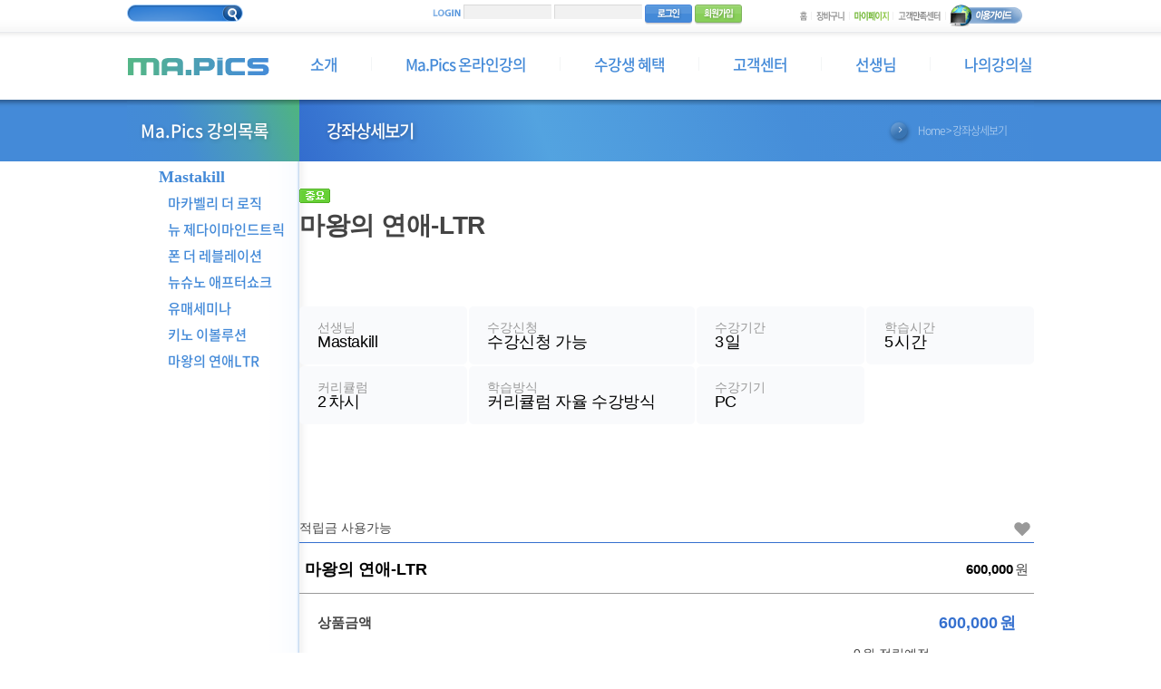

--- FILE ---
content_type: text/html; charset=utf-8
request_url: https://mapics.co.kr/lecture_view.php?LectureStep1=92&LectureSeq=81&step=view&BType=1&seq=1651&returnPath=L2xlY3R1cmVfdmlldy5waHA/TGVjdHVyZVN0ZXAxPTkyJkxlY3R1cmVTZXE9ODEmc3RlcD1saXN0JkJUeXBlPTE=
body_size: 53882
content:
<!DOCTYPE html PUBLIC "-//W3C//DTD XHTML 1.0 Transitional//EN" "http://www.w3.org/TR/xhtml1/DTD/xhtml1-transitional.dtd">
<html xmlns="http://www.w3.org/1999/xhtml">
<head>
<meta http-equiv="Content-Type" content="text/html; charset=utf-8" />
<meta name="Author" content="Newin Corp." /> 
<meta http-equiv="X-UA-Compatible" content="IE=edge" />
<meta name="Keywords" content="마픽스,데이트,연애,연애강의,연애고민,연애상담,사랑,이별,재회,여자친구,선,재회,소개팅,여자친구잡는법" />
<meta name="Description" content="Learning Management Service" /> 
<meta property="og:type" content="website"/>

<meta http-equiv="Expires" content="Mon, 06 Jan 1990 00:00:01 GMT">
<meta http-equiv="Expires" content="-1">
<meta http-equiv="Pragma" content="no-cache">
<meta http-equiv="Cache-Control" content="no-cache">


<title>마픽스 연애강의 연애고민 데이트 사랑 이별 재회 여자친구 사귀는법</title>
<link rel="canonical" href="http://mapics.co.kr/lecture_view.php?LectureStep1=92&LectureSeq=81&step=view&BType=1&seq=1651&returnPath=L2xlY3R1cmVfdmlldy5waHA/TGVjdHVyZVN0ZXAxPTkyJkxlY3R1cmVTZXE9ODEmc3RlcD1saXN0JkJUeXBlPTE=">
<link href="/files/favicon/1679177829.ico" rel="shortcut icon" title="Site Icon" type="image/x-icon">
<link href="/files/favicon/1679177829.ico" rel="icon" title="Site Icon" type="image/x-icon">
<link href="/files/favicon/1679177829.ico" rel="icon" type="image/vnd.microsoft.icon"/>
<script type="text/javascript" src="/userskin/common/js/jquery-1.11.1.min.js"></script>
<script type="text/javascript" src="/userskin/common/js/jquery.cookie.js"></script>
<script type="text/javascript" src="/userskin/common/js/jquery.jqia.selects.js"></script>
<script type="text/javascript" src="/userskin/common/js/form_check.js"></script>
<script type="text/javascript" src="/userskin/common/js/utils.js"></script>
<script type="text/javascript" src="/userskin/common/js/nPlayerStudy.js?v=171129"></script>
<script type="text/javascript" src="/userskin/common/js/jquery.powertip.min.js"></script>

<script src="//d1fbk7w3redau9.cloudfront.net/editor/tinymce/tinymce.min.js"></script>
<script src="//d1fbk7w3redau9.cloudfront.net/editor/eqneditor_TMCE6/eqneditor.js"></script>
<script src="//d1fbk7w3redau9.cloudfront.net/editor/tinymce/tinymce-jquery.min.js"></script>
<!-- <script src="//d1fbk7w3redau9.cloudfront.net/editor/tinymce/tinymce.editor.js"></script>
 -->
 <script src="//cache-kr2.s3.ap-northeast-2.amazonaws.com/editor/tinymce/tinymce.editor.js"></script>


<link href="https://d1fbk7w3redau9.cloudfront.net/nccommon/webfonts/notosans/stylesheets/NotoSansKR-Hestia.css" rel="stylesheet" type="text/css" />
<link  href="https://d1fbk7w3redau9.cloudfront.net/nccommon/webfonts/fontawesome-free-6.1.1/css/all.css" rel="stylesheet" type="text/css" >
<link href="/userskin/common/css/subTitle.css" rel="stylesheet"  type="text/css"/>
<link href="/userskin/common/css/jquery.powertip.css" rel="stylesheet"  type="text/css"/>
<link rel="stylesheet" type="text/css" href="/userskin/mypage_skin/css/st-comp.css?v=1.2" />
<link rel="stylesheet" type="text/css" href="/userskin/mypage_skin/css/st-frame.css?v=1.2" />
<link rel="stylesheet" type="text/css" href="/userskin/mypage_skin/css/st-theme01.css?v=1.2" />

<style type="text/css">
/* 기본 레이아웃 보정1 */
#layoutContainer {
	min-height: 297px;
}
.CommPop{
	cursor: pointer;
}
</style>
<script type="text/javascript">
/* 기본 레이아웃 보정2 */
/* 기본 레이아웃 보정2  중단 레이아웃 +  kcp 웹표준*/
function relocateLayout() {
	reLocCNT++;

	if (reLocCNT >= 16) {
		clearInterval(reLoc);
		return;
	}

	var maxHeight = 0;

	$("#layoutMain > div").each(function() {
		if($(this).is(":visible")){
			maxHeight = $(this).position().top + $(this).height()  > maxHeight ? $(this).position().top + $(this).height() : maxHeight;
		}
	});
	$("#layoutLeft > div").each(function() {
		maxHeight = $(this).position().top + $(this).height() > maxHeight ? $(this).position().top + $(this).height() : maxHeight;
	});
	$("#layoutRight > div").each(function() {
		maxHeight = $(this).position().top + $(this).height() > maxHeight ? $(this).position().top + $(this).height() : maxHeight;
	});

	$("#layoutContainer").css({'min-height': parseInt(maxHeight) + 'px', 'height':'auto'});
	$("#layoutLeft").css({'min-height': parseInt(maxHeight) + 'px', 'height':'auto'});
	$("#layoutMain").css({'min-height': parseInt(maxHeight  ) + 'px', 'height':'auto'});
	$("#layoutRight").css({'min-height': parseInt(maxHeight) + 'px', 'height':'auto'});	
}

var reLoc = setInterval(relocateLayout, 50);
var reLocCNT = 0;


$(function() {
	
	$(document).on("click", ".CommPop", function(e) { 
		var url =
		"http://www.ftc.go.kr/bizCommPop.do?wrkr_no=2110915028";
		window.open(url, "bizCommPop", "width=750, height=700;");
		e.stopPropagation();
		e.preventDefault();
	 });


 });


var mglobaluserId = "";

const $root = document.querySelector(':root');
$root.style.setProperty('--color-theme', '#3570cf');
$root.style.setProperty('--color-emp', '#ff5f2e');
$root.style.setProperty('--theme-font', 'Pretendard, sans-serif');

</script>
<!-- 사용자 추가 스크립트 -->

<!-- 사용자 추가 스크립트 -->
<!-- 사용자 페이스 북 픽셀코드 -->

<!-- 사용자 페이스 북 픽셀코드 -->
</head>
<body id="body_index"  ><script type="text/javascript">
window.onload=function() {
	var maxHeight = 0;
	var basicHeight = $("#layoutTop").height();

	$("#layoutMain > div").each(function() {
		maxHeight = $(this).offset().top + $(this).height() > maxHeight ? $(this).offset().top + $(this).height() : maxHeight;
	});
	$("#layoutLeft > div").each(function() {
		maxHeight = $(this).offset().top + $(this).height() > maxHeight ? $(this).offset().top + $(this).height() : maxHeight;
	});
	$("#layoutRight > div").each(function() {
		maxHeight = $(this).offset().top + $(this).height() > maxHeight ? $(this).offset().top + $(this).height() : maxHeight;
	});

	$("#layoutContainer").height(maxHeight-basicHeight);
	$("#layoutLeft").height(maxHeight-basicHeight);
	$("#layoutMain").height(maxHeight-basicHeight);
	$("#layoutRight").height(maxHeight-basicHeight);
};
</script>
<style type="text/css">
#wrap{width:100%; _text-align:left; margin:0 auto; background:url(/widget/layout/layout_0012/background_main.gif) top repeat-x;}
#layoutContainerTop {width:100%; height:110px; margin:0 auto;}
#layoutContainerTop #layoutTop{width:1000px; height:110px; margin:0 auto;  position:relative;}
#layoutContainer {width:1000px; margin: 0 auto; background:url(/widget/layout/layout_0012/background_left.gif) top left repeat-y; height:800px;}
#layoutContainer #layoutLeft{float:left; width:190px; position:relative;height:800px;}
#layoutContainer #layoutMain{float:right; width:810px; position:relative;height:800px;}
#layoutContainer #layoutMain .contentsContainer{ margin:30px 10px 0 24px;}
#layoutContainerBottom {width:100%; margin: 0 auto;height:145px; background:url(/widget/layout/layout_0012/background_bottom.gif) top left repeat-x;}
#layoutContainerBottom #layoutBottom{float:none; width:1000px;margin: 0 auto;  height:160px; position:relative;}

/* 서브타이틀 */
.g-subtitles { margin-top: 0 !important; }

/* Widget CSs */
.widget_ui-search { padding:0; margin:0;}
.widget_ui-search ol{list-style:none;}
.widget_ui-search ol li{float:left;}
.widget_ui-search ol li.title{ padding:5px 0 0 0;}
.widget_ui-search ol li .wid_searchTop_input{ width:105px; height:17px; padding:3px 0 0 10px; *margin:-1px 0 0 0; border:0px; background:url(/widget/layout/img/wid_top/bg_inputBox.gif) left top no-repeat; color:#FFFFFF; letter-spacing:-1px; font:11px dotum; }
.widget_ui-search ol li.wid_searchTop_article { font:11px dotum; letter-spacing:-1px; color:#738eac; padding:3px 0 0 5px;}
.widget_ui-search ol li.wid_searchTop_article a{ font:11px dotum; letter-spacing:-1px;  color:#738eac; text-decoration:none;}
.widget_ui-search ol li.wid_searchTop_article a:hover{ font:11px dotum; letter-spacing:-1px;  color:#226ec3; text-decoration: underline;}

.widget_ui-login {}
.widget_ui-login ol{list-style:none;}
.widget_ui-login ol li{float:left; padding:0 1px 0 2px ;}
.widget_ui-login ol li .wid_searchTop_btn {width:97px; height:16px; padding:3px 0 0 5px; background:#f1f1f1; border-top:1px solid #d9d9d9;border-left:1px solid #d9d9d9;border-right:1px solid #f1f1f1;border-bottom:1px solid #f1f1f1; font:11px dotum; color:#878787; }
.widget_ui-login ol li .title_login {background:url(/widget/layout/img/wid_top/login.gif) left top no-repeat; width:31px; height:8px; margin:5px 0; display:inline-block; vertical-align:middle;}

.widget_ui-menuImg {}
.widget_ui-menuImg ol {list-style:none;}
.widget_ui-menuImg ol li{float:left;}

.widget_ui-naviBottom { clear:both; float:none;}
.widget_ui-naviBottom ol{ list-style:none; float:left}
.widget_ui-naviBottom ol li{ float:left}
.widget_ui-naviBottom ol li.bar{color:#e4e4e4; font:8px dotum; letter-spacing:-1px; margin:0 10px; padding:0; line-height:14px; vertical-align:middle;}
.widget_ui-naviBottom ul{ list-style:none; float:right}
.widget_ui-naviBottom ul li{ float:left}

.widget_ui-copyright { clear:both; float:none;}
.widget_ui-copyright ol{list-style:none; float:left}
.widget_ui-copyright ol li{ float:none;color:#949494; font:11px dotum; line-height:16px;}
.widget_ui-copyright ol li .bar{color:#e4e4e4; font:8px dotum; letter-spacing:-1px; margin:0 5px; display:inline-block;}</style>
<div id="wrap">
	<div id="layoutContainerTop">
		<div id="layoutTop">
			<div class="widget MoveWidget1" style="position:absolute; top:5px; left:0px; width:321px; height:20px; z-index:10;"><link href="/widget/ui/search/skin001/widget.css" rel="stylesheet" type="text/css" />
<div class="ui-search-skin001">
	<form action="search.php" method="get">
	<span class="inputSearch"><input type="text" class="wid_searchTop_input" name="q" /><input type="image" src="/widget/ui/search/skin001/img/btn_search.gif" alt="검색" /></span>
	<span class="wid_searchTop_article"></span>
	</form>
</div></div><div class="widget MoveWidget2" style="position:absolute; top:5px; left:335px; width:377px; height:24px; z-index:10;"><link href="/widget/ui/login/skin001/widget.css" rel="stylesheet" type="text/css" />
 
<form method="post" action="_MemberLogin.php" target="LoginActionFrm2">
<div class="ui-login-skin001">
	<ol>
		<li class="title"><span class="title_login"></span></li>
		<li><input type="text" name="UserID" maxlength="20" class="wid_login_inputBox" /></li>
		<li><input type="password" name="UserPW" maxlength="20" class="wid_login_inputBox" /></li>
		<li><input type="image" src="/widget/ui/login/skin001/img/btn_login.gif" alt="로그인" /></li>
		<li><a href="member_join.php"><img src="/widget/ui/login/skin001/img/btn_join.gif" alt="회원가입" /></a></li>
	</ol>
	<input type="hidden" name="returnPath" value="aW5kZXgucGhw" />
</div>
</form><iframe name="LoginActionFrm2" id="LoginActionFrm2" style="display:none;width:0;height:0;"></iframe>
</div><div class="widget MoveWidget3" style="position:absolute; top:58px; left:0px; width:194px; height:44px; z-index:10;"><script type="text/javascript">
//<![CDATA[
$(document).ready(function() {

});
//]]>
</script>
<a href="index.php" target="_self" ><img src="/files/BannerImg/skin001_1673449614" width="179" height="25" alt="이미지" /></a></div><div class="widget MoveWidget4" style="position:absolute; top:5px; left:735px; width:258px; height:25px; z-index:10;"><div class="widget_ui-menuImg">
	<ol>
		<li><a href="index.php"><img src="/userskin/skin001/img/wid_top/menuTop_01.gif" alt="홈" /></a></li>
		<li><a href="mycart.php"><img src="/userskin/skin001/img/wid_top/menuTop_02.gif" alt="장바구니" /></a></li>
		<li><a href="mypage.php"><img src="/userskin/skin001/img/wid_top/menuTop_03.gif" alt="마이페이지" /></a></li>
		<li><a href="customer.php"><img src="/userskin/skin001/img/wid_top/menuTop_04.gif" alt="고객만족센터" /></a></li>
	<li><a href="customer_bbs.php?step=list&BSeq=00004"><img src="/userskin/skin001/img/wid_top/menuTop_06.gif" alt="이용가이드" /></a></li>
	</ol>
</div></div><div class="widget MoveWidget9" style="position:absolute; top:58px; left:200px; width:800px; height:35px; z-index:10;">
<link href="/widget/ui/menu/skin01-04/widget.css" rel="stylesheet" type="text/css" />
<script type="text/javascript">
// gnb on, off
$(document).ready(function () {

		$.post('/_getJsonTopMenu.php', {}, function(data) {
			$("#SMART_9").html('');
			var n = 1;
			while(1) {
				var linkMenu = '';
				if(data['Main' + n + '_MenuNM'])
				{
					linkMenu +='<div class="hmenu004-menubar"><div class="hmenu004-bar"></div></div>';
					linkMenu +='<div class="hmenu004-menu hmenu004-menu' + n + '">';
					linkMenu +='<div class="hmenu004-fsd-menu">';
					linkMenu +='<a class="hmenu004-fsd-link" href="'+data['Main' + n + '_MenuURL']+'"  target="'+data['Main' + n + '_MenuTARGET']+'" >'+data['Main' + n + '_MenuNM']+'</a>';
					
					if(data['Main' + n + '_sub1_MenuNM']){
					linkMenu +='<div class="hmenu004-scd-menus">';
					
						var j = 1;
						while(1) {
							if(data['Main' + n + '_sub'+j+'_MenuNM'])
							{
							linkMenu +='<div class="hmenu004-scd-menu"><a class="hmenu004-scd-link" href="'+data['Main' + n + '_sub'+j+ '_MenuURL']+'" target="'+data['Main' + n + '_sub'+j+ '_MenuTARGET']+'" >'+data['Main' + n + '_sub'+j+  '_MenuNM']+'</a></div>'
							}else{
								break;
							}
						j++;
						}
					
					linkMenu +='</div>';
					}
					linkMenu +='</div>';
					linkMenu +='</div>';
					$(linkMenu).appendTo("#SMART_9");
					n++;
				}
				else
				{
					break;
				}
			}
		},"json");
	
});
</script>


<link href="/widget/ui/menu/skin01-04/widget.css" rel="stylesheet" type="text/css" />

<div class="hmenu004" onmouseover="if($('#widgetsave_indicator').length==0){$(this).parent().css('z-index','11');}">
	<div class="hmenu004-wrap" >
		<div  id="SMART_9"  class="hmenu004-menus"></div>
	</div>
</div>


<style>
	.hmenu004-wrap { width: 100%; height:100%; }
	.hmenu004-menus { font-size:17px; }
	.hmenu004-fsd-link { color: #448ad8; }
	.hmenu004-fsd-link:hover { color: #52c108;}
	.hmenu004-scd-link { color: #626262; }
	.hmenu004-scd-link:hover { color: #000000; }
	.hmenu004-menubar { width: 150px;}
</style></div>
		</div>
	</div>
	<div id="layoutContainer">
		<div id="layoutMain">
			<script type="text/javascript">
document.addEventListener('DOMContentLoaded', function () {
	const params = new URLSearchParams(window.location.search);
	// const viewType = params.get('viewType');
	// const target = document.querySelector('.fc__viewType');
	// if (target && viewType && /^0[1-9]$/.test(viewType)) {
	// 	target.classList.forEach(cls => {
	// 		if (/^viewtype\d+$/.test(cls)) {
	// 			target.classList.remove(cls);
	// 		}
	// 	});
	// 	target.classList.add('viewtype' + viewType);
	// }

	const track = document.querySelector('.fc__pvthumb_track');
	const items = document.querySelectorAll('.fc__pvthumb_item');
	const prevBtn = document.querySelector('.fc__pvthumb_prev');
	const nextBtn = document.querySelector('.fc__pvthumb_next');
	const itemCount = items.length;
	
	if (!track || itemCount === 0) return;
	
	const autoSlide = false;
	const autoDelay = 4000;
	let autoTimer = null;
	let currentIndex = 0;
	const itemWidth = 100 / itemCount;
	
	track.style.width = (itemCount * 100) + '%';
	items.forEach(item => {
		item.style.flex = '0 0 ' + itemWidth + '%';
	});
	
	if (itemCount <= 1) {
		track.style.transform = 'translateX(0)';
		prevBtn.style.display = 'none';
		nextBtn.style.display = 'none';
		track.style.width = '100%';
		items[0].style.flex = '0 0 100%';
		updateLayoutByYoutubePresence();
		return;
	}
	
	function updateSlide() {
		const offset = -currentIndex * itemWidth;
		track.style.transform = 'translateX(' + offset + '%)';
		updateLayoutByYoutubePresence();
	}
	
	function updateLayoutByYoutubePresence() {
		const youtube = document.querySelector('.pvthumb_video');
		const hasYoutube = !!youtube;
		
		if (hasYoutube) {
			const iframe = youtube.querySelector('iframe');
			if (iframe) {
				iframe.addEventListener('load', () => {
					const maxHeight = Math.round(youtube.offsetHeight);
					syncImageHeights(maxHeight);
				});
				
				setTimeout(() => {
					const maxHeight = Math.round(youtube.offsetHeight);
					if (maxHeight > 0) {
						syncImageHeights(maxHeight);
					}
				}, 300);
			}
		} else {
			syncImageHeights(0);
		}
	}
	
	function syncImageHeights(maxHeight) {
		const images = document.querySelectorAll('.pvthumb_item_img');
		images.forEach(img => {
			if (maxHeight > 0) {
				img.style.maxHeight = maxHeight + 'px';
				img.style.objectFit = 'contain';
			} else {
				img.style.maxHeight = '';
				img.style.objectFit = '';
			}
		});
	}

	function startAutoSlide() {
		if (autoSlide && itemCount > 1) {
			stopAutoSlide();
			autoTimer = setInterval(() => {
				currentIndex = (currentIndex + 1) % itemCount;
				updateSlide();
			}, autoDelay);
		}
	}
	
	function stopAutoSlide() {
		if (autoTimer) clearInterval(autoTimer);
	}

	prevBtn?.addEventListener('click', () => {  
		stopAutoSlide();  
		currentIndex = (currentIndex - 1 + itemCount) % itemCount;  
		updateSlide();  
		startAutoSlide(); 
	});

	nextBtn?.addEventListener('click', () => { 
		stopAutoSlide(); 
		currentIndex = (currentIndex + 1) % itemCount; 
		updateSlide(); 
		startAutoSlide();
	});

	let startX = 0;
	let endX = 0;
	let isDragging = false;

	track.addEventListener('touchstart', function (e) { 
		stopAutoSlide(); 
		isDragging = true; 
		startX = e.touches[0].clientX;
	});

	track.addEventListener('touchmove', function (e) {
		if (!isDragging) return;
		endX = e.touches[0].clientX;
	});

	track.addEventListener('touchend', function () {
		if (!isDragging) return;
		const deltaX = endX - startX;
		if (deltaX > 50) {
			currentIndex = (currentIndex - 1 + itemCount) % itemCount;
		} else if (deltaX < -50) {
			currentIndex = (currentIndex + 1) % itemCount;
		}
		updateSlide();
		isDragging = false;
		startAutoSlide();
	});

	window.addEventListener('resize', updateLayoutByYoutubePresence);
	window.addEventListener('load', () => {
		setTimeout(updateLayoutByYoutubePresence, 300);
	});

	updateSlide();
	startAutoSlide();
});
	

$(function() {
	var $doc = $("html,body");
	var $menu = $(".fc__pvnav");
	// var $con = $(".pvtab_content");
	var menu_H = $("#header .bar").height() + $("#header #lnb").height() + $(".df-prd-detail-tab._clone").height();
	
	$(".AllCartAdd").click(function() {
		alert("로그인을 하셔야 장바구니에 담을 수 있습니다.");
		location.href='/member_login.php?returnPath=L2xlY3R1cmVfdmlldy5waHA/[base64]';
	});

	$(".AllDirectBuy").click(function() {
		alert("로그인을 하셔야 바로 결제하실 수 있습니다.");
		location.href='/member_login.php?returnPath=L2xlY3R1cmVfdmlldy5waHA/[base64]';
	});
	
	$(".AllScript").click(function() {
		alert("로그인을 하셔야 스크랩 하실 수 있습니다.");
		location.href='/member_login.php?returnPath=L2xlY3R1cmVfdmlldy5waHA/[base64]';
	});
	$(".SubscriptionCheck").click(function(e) {
		alert("로그인을 하셔야 신청하실 수 있습니다.");
		location.href='/member_login.php?returnPath=L2xlY3R1cmVfdmlldy5waHA/[base64]';
		e.preventDefault();
	});

	$(".AllProductCheck").on('click', function () {
		const isChecked = $(this).prop('checked');

		$('input[name="ProductSeq[]"]').each(function () {
			if (!$(this).prop('disabled')) {
				$(this).prop('checked', isChecked);
			}
		});
		calcBookMoney();
	});

	$('input[name="ProductSeq[]"]').on('click' , function(){
		calcBookMoney();
	});
	
	$('.fc__addScrap').click(function () {
		const $btn = $(this);
		if (!$btn.hasClass('iconbx_on')) {
			$btn.addClass('iconbx_on ani_addscrap');
			setTimeout(function () {
				$btn.removeClass('ani_addscrap');
			}, 2800);
		}
	});

	$(".tabLectureCont img").not(".current").mouseover(function() {
		var imgSrc = $(this).attr("src");
		var returnImg = strReplace(imgSrc, "_nor", "_ov");
		$(this).attr("src",returnImg);
	}).mouseout(function() {
		var imgSrc = $(this).attr("src");
		var returnImg = strReplace(imgSrc, "_ov", "_nor");
		$(this).attr("src",returnImg);
	});
	
	// 강좌 및 필수교재에 체크.
	jQuery('[name="LectureSeq[]"]').prop('checked', true);
	initBookRequire();
});

// 서버에서 필수 교재 목록 전달 (문자열 형태)
var LectureBookRequire_str = '';

// 강의 필수 교재 배열로 변환
function getLectureBookRequireArray() {
	if (typeof LectureBookRequire_str === 'undefined' || LectureBookRequire_str.trim() === '') {
		return [];
	}
	return LectureBookRequire_str.split(',');
}


// 필수 교재 초기화: 자동 체크 및 비활성화
function initBookRequire() {
	const requiredBooks = getLectureBookRequireArray();

	$('[name="ProductSeq[]"]').each(function () {
		const $this = $(this);
		const isRequired = $.inArray($this.val(), requiredBooks) !== -1;

		$this.prop('checked', isRequired);
		$this.prop('disabled', isRequired);

		$this.closest('.pvsum_book').toggleClass('pvsum_book_ness', isRequired);
	});
	calcBookMoney();
}

// 필수 교재 확인: 체크 안 된 필수 항목이 있으면 경고
function checkBookRequire() {
	if ($('[name="LectureSeq[]"]').is(':checked') === false) return true;

	const requiredBooks = getLectureBookRequireArray();
	let validcheck = true;

	$('[name="ProductSeq[]"]').each(function () {
		const $this = $(this);
		const isRequired = $.inArray($this.val(), requiredBooks) !== -1;

		if (isRequired && !$this.prop('checked')) {
			alert('« ' + $this.attr('bookname') + ' » 은\n강좌 구매 시 필수로 구매해야 하는 교재입니다.');
			validcheck = false;
			return false; // break
		}
	});

	return validcheck;
}

function calcBookMoney(){
	var totalMoney = 600000;
	
	var totalSaveMoney = 0;
	
	$('input[name="ProductSeq[]"]').each(function () {
		const $this = $(this);
		const money = $($this).data('money');
		const savemoney = $($this).data('savemoney');
		
		if($($this).prop('checked')){
			totalMoney = totalMoney+money;
			totalSaveMoney = totalSaveMoney + savemoney;
		}
		
	});
	$('.fc_total').html(number_format(totalMoney));
	$('.fc_mlg').html(number_format(totalSaveMoney));
	
}
	
$(document).ready(function () {
	$(window).scroll(function(){
		var scroll = $(window).scrollTop();
		scrollTab(scroll);
	});
	
	// const internalTabs = ['pvIntros', 'pvTeachers', 'pvBooks', 'pvRefunds', 'pvTerms'];
	const internalTabs = [];
		internalTabs.push('pvIntros');
		internalTabs.push('pvCurriculum');
		internalTabs.push('pvReviews');
		internalTabs.push('pvQA');
		internalTabs.push('pvResources');
		internalTabs.push('pvNotices');
		internalTabs.push('pvTerms');
		internalTabs.push('pvBooks');

	const urlParams = new URLSearchParams(window.location.search);
	const step = urlParams.get('step');
	const bType = urlParams.get('BType');
	const hash = window.location.hash;
	
	// 필수 파라미터 유지용
	const lectureSeq = urlParams.get('LectureSeq');
	const viewType = urlParams.get('viewType');
	const lectureStep = urlParams.get('LectureStep1');
	
	// 초기 탭 처리
	if (step === 'list' && bType !== null) {
		showTabContent('pvBoards');
		activateTab('redirect', null, bType);
		scrollToTarget('#pvBoards');
	} else if (hash === '#tabView' && (step || bType || viewType)) {
		showTabContent('pvBoards');
		if(bType == '1'){
			activateTab('tab', 'pvReviews');
		}else if(bType == '2'){
			activateTab('tab', 'pvQA');
		}else if(bType == '3'){
			activateTab('tab', 'pvResources');
		}else if(bType == '4'){
			activateTab('tab', 'pvNotices');
		}
		scrollToTarget('#pvBoards');
	} else {
		openInternalTab(internalTabs[0], false); // 기본 탭
		scrollTab($(window).scrollTop());
	}
	
	// 탭 클릭 시 처리
	$('.fc__pvnav').on('click', function () {
		const $this = $(this);
		const tab = $this.data('tab');
		const type = $this.data('type');
		const bType = $this.data('btype');
		
		if (type === 'redirect') {
			const baseParams = new URLSearchParams();
		
			if (lectureStep) baseParams.set('LectureStep1', lectureStep);
			if (lectureSeq) baseParams.set('LectureSeq', lectureSeq);
			if (viewType) baseParams.set('viewType', viewType);
		
			if (String(bType) === '0') {
				//baseParams.set('_', Date.now()); // 커리큘럼용
				baseParams.set('BType', bType);
			} else {
				baseParams.set('step', 'list');
				baseParams.set('BType', bType);
			}
		
			const finalUrl = location.pathname + '?' + baseParams.toString() + '#tabView';
			location.href = finalUrl;
			return;
		}
		
		if (internalTabs.indexOf(tab) !== -1) {
			openInternalTab(tab, true);
		}
	});

	function scrollTab(scroll) {
		var $con = $(".pvtab_content");
		$.each($con, function(idx, item){ 
			if($(item).attr('id') == 'pvBoards'){
				return false;
			}
			
			var $target = $con.eq(idx); 
			var targetTop = $target.offset().top; 
			targetTop-=200;
			var de_item1_end = targetTop + $target.outerHeight();
			
			if ( scroll >  targetTop && scroll < de_item1_end) {
				$('.fc__pvnav').removeClass('pvnav_on');
				$('.fc__pvnav[data-tab="' +  $(item).attr('id') + '"]').addClass('pvnav_on');
				return false;
			}
		}) ;
	}
	
	
	// 내부탭 열기
	function openInternalTab(tabId, doScroll) {
		activateTab('tab', tabId);
		if(tabId == 'pvReviews' || tabId == 'pvQA' || tabId == 'pvResources' ||tabId == 'pvNotices' ){
			showTabContent('pvBoards');
		}else{
			showTabContent(tabId);
		}
		
		updateUrlWithoutParams(['step', 'BType']);
	
		if (doScroll) {
			scrollToTarget('#' + tabId);
		}
	}
	
	// 탭 강조
	function activateTab(type, tabId, bType) {
		$('.fc__pvnav').removeClass('pvnav_on');
		
		if (type === 'redirect' && bType !== null) {
			$('.fc__pvnav[data-type="redirect"][data-btype="' + bType + '"]').addClass('pvnav_on');
		} else if (type === 'tab' && tabId) {
			$('.fc__pvnav[data-tab="' + tabId + '"]').addClass('pvnav_on');
		}
	}
	
	// 콘텐츠 show/hide
	function showTabContent(tabId) {
		if(tabId == 'pvBoards'){
			
			$('.pvtab_content').addClass('hdbx');
			$('#pvBoards').removeClass('hdbx');
		}else{
			$('.pvtab_content').removeClass('hdbx');
			$('#pvBoards').addClass('hdbx');
		}
	}

	// 스크롤 이동
	function scrollToTarget(selector) {
		const $target = $(selector);
		if ($target.length) {
			setTimeout(function () {
				$('html, body').animate({
					scrollTop: $target.offset().top - 100
				}, 300);
			}, 100);
		}
	}

	// step, BType 제거 후 URL 정리 (LectureSeq 등은 유지)
	function updateUrlWithoutParams(removeKeys) {
		const url = new URL(window.location.href);
		const params = url.searchParams;
	
		for (let i = 0; i < removeKeys.length; i++) {
			params.delete(removeKeys[i]);
		}
		if (lectureStep) params.set('LectureStep1', lectureStep);
		if (lectureSeq) params.set('LectureSeq', lectureSeq);
		if (viewType) params.set('viewType', viewType);
	
		const newUrl = url.pathname + (params.toString() ? '?' + params.toString() : '');
		window.history.replaceState({}, '', newUrl);
	}
	
	// 구매하기 → pvSums 이동
	$('.fc__pvscroll').on('click', function () {
		scrollToTarget('#pvSums');
	});
});	
</script>

<script type="text/javascript">
// js tracking variable
var ni_pageNM = 'lecture_view.php';
var ni_userID = '';
var ni_userNM = '';
var ni_itemST = 'lecture'; // lecture or product
var ni_itemCD = '81';
var ni_itemNM = '마왕의 연애-LTR';
var ni_itemPR = '600000';
</script>


<div id="clct">
	
	<h1 class="hdbx">강좌상세보기</h1>
	<div class="t-h1">
		<div class="widget_ui-title"><table class="g-subtitles  g-subtitle-set01"   ><tr><td class="g-subtitle-tit" ><span style="" >강좌상세보기</span></td><td class="g-subtitle-nav" ><span style="" > Home > 강좌상세보기</span></td></tr></table></div>
	</div>
	
	<div class="fc__viewType CBX CVBX viewtype01 prd_on">
		<article>
<div class="item_icons"><span class="item_icon"><img src="./files/LIcon/1295230311" alt="아이콘" /></span></div>			<h2 class="t-h2">마왕의 연애-LTR</h2>
			<div class="brdcap">
				<div class="brdcap_l htagbx">
				</div>
				<div class="brdcap_r">
				</div>
			</div>
			
			
			<div id="pvGrid" class="prdviews">
				
				
				<div id="pvDets" class="prdview_unit pvdet">
					<div class="pvdet_titles"><h4 class="pvdet_title">강좌정보</h4></div>
					<div class="pvdet_infos">
						<!-- 선생님 보여주기 옵션화 -->
						<dl class="pvdet_info pvdet_tech">
							<dt>선생님</dt>
							<dd>
								Mastakill <a class="mylk1 link-in pvdet_tech_link" href="teacher_view.php?TeacherSeq=11">보기</a>
							</dd>
						</dl>
						
						<!-- 선생님 보여주기 옵션화 -->
						<dl class="pvdet_info pvdet_stat">
							<dt>수강신청 </dt>
							<dd>
								수강신청 가능
							</dd>
						</dl>

						<dl class="pvdet_info pvdet_date">
							<dt>수강기간</dt>
							<dd>
<span class="t-val">3</span><span class="t-unit">일</span>
							</dd>
						</dl>
						
						
						<dl class="pvdet_info pvdet_time">
							<dt>학습시간</dt>
							<dd>
								<span class="t-val">5</span><span class="t-unit">시간</span>
							</dd>
						</dl>
						
						<dl class="pvdet_info pvdet_curr">
							<dt>커리큘럼</dt>
							<dd><span class="t-val">2</span><span class="t-unit">차시</span></dd>
						</dl>
						
						<dl class="pvdet_info pvdet_type">
							<dt>학습방식</dt>
							<dd>커리큘럼 자율 수강방식</dd>
						</dl>
						
						
						<dl class="pvdet_info pvdet_type">
							<dt>수강기기</dt>
							<dd>PC</dd>
						</dl>
						
					</div>
				</div><!-- pvDets -->
				
				<div id="pvSums" class="prdview_unit pvsum">
					<form id="lecture_list_form">
						<div class="pvsum_unit pvsum_control">
							<div class="pvsum_sbj">
<span class="pvsum_mrguse">적립금 사용가능</span>							</div>
							<div class="pvsum_val">
								<span class="fc__addScrap AllScript mybtn mybtn-i iconbx act_opt btn-scraps ">
									<svg class="icon_scrap" xmlns="http://www.w3.org/2000/svg" fill="currentColor" viewBox="0 0 256 256"><path d="M240,98a57.63,57.63,0,0,1-17,41L133.7,229.62a8,8,0,0,1-11.4,0L33,139a58,58,0,0,1,82-82.1L128,69.05l13.09-12.19A58,58,0,0,1,240,98Z"></path></svg>
								</span>
							</div>
						</div>
						<h3 class="pvsum_tit">마왕의 연애-LTR</h3>
						
						<input type="checkbox" name="LectureSeq[]" value="81" checked  style="display: none;"/>
						
						<dl class="pvsum_unit pvsum_prc pvsum_prc01">
							<dt class="pvsum_sbj">가격</dt>
							<dd class="pvsum_val">
								<span class="prc-cur t-val">600,000</span><span class="t-unit">원</span>
							</dd>
						</dl>
						
						

						<dl class="pvsum_unit pvsum_total">
							<dt class="pvsum_sbj">상품금액</dt>
							<dd class="pvsum_val prc-cur">
								
								<span class="fc_total t-val">600,000</span><span class="t-unit">원</span>
							</dd>
							<dd class="pvsum_mg">
								<span class="fc_mlg t-val"></span><span class="t-unit">원 적립예정</span>
							</dd>
						</dl>
						
						<div id="CHECKOUT1" class="pvsum_btn">
							<span class="AllCartAdd mybtn mybtn-l v-mk2">장바구니</span>
							<span class="AllDirectBuy mybtn mybtn-l mybtn-fl v-mk1">바로 구매하기</span>
						</div>
					</form>
				</div><!-- pvSums -->
				
				
				<div id="pvNavs" class="prdview_unit pvnavs">
					<div class="pvnav">

							<span class="fc__pvnav pvnav_a pvnav_on " data-tab="pvIntros">
								<svg class="pvnav_icon" xmlns="http://www.w3.org/2000/svg" fill="currentColor" viewBox="0 0 256 256"><path d="M208,40H48A24,24,0,0,0,24,64V176a24,24,0,0,0,24,24h72v16H96a8,8,0,0,0,0,16h64a8,8,0,0,0,0-16H136V200h72a24,24,0,0,0,24-24V64A24,24,0,0,0,208,40Zm0,144H48a8,8,0,0,1-8-8V160H216v16A8,8,0,0,1,208,184Z"></path></svg>
								강좌소개
								</span>
							<span class="fc__pvnav pvnav_a " data-tab="pvCurriculum" >
								<svg class="pvnav_icon" xmlns="http://www.w3.org/2000/svg" fill="currentColor" viewBox="0 0 256 256"><path d="M76,64A12,12,0,0,1,88,52H216a12,12,0,0,1,0,24H88A12,12,0,0,1,76,64Zm140,52H88a12,12,0,0,0,0,24H216a12,12,0,0,0,0-24Zm0,64H88a12,12,0,0,0,0,24H216a12,12,0,0,0,0-24ZM44,112a16,16,0,1,0,16,16A16,16,0,0,0,44,112Zm0-64A16,16,0,1,0,60,64,16,16,0,0,0,44,48Zm0,128a16,16,0,1,0,16,16A16,16,0,0,0,44,176Z"></path></svg>
								커리큘럼
								</span>
							<span class="fc__pvnav pvnav_a " data-tab="pvReviews" data-type="redirect" data-btype="1">
								<svg class="pvnav_icon" xmlns="http://www.w3.org/2000/svg" fill="currentColor" viewBox="0 0 256 256"><path d="M239.18,97.26A16.38,16.38,0,0,0,224.92,86l-59-4.76L143.14,26.15a16.36,16.36,0,0,0-30.27,0L90.11,81.23,31.08,86a16.46,16.46,0,0,0-9.37,28.86l45,38.83L53,211.75a16.4,16.4,0,0,0,24.5,17.82L128,198.49l50.53,31.08A16.4,16.4,0,0,0,203,211.75l-13.76-58.07,45-38.83A16.43,16.43,0,0,0,239.18,97.26Zm-15.34,5.47-48.7,42a8,8,0,0,0-2.56,7.91l14.88,62.8a.37.37,0,0,1-.17.48c-.18.14-.23.11-.38,0l-54.72-33.65A8,8,0,0,0,128,181.1V32c.24,0,.27.08.35.26L153,91.86a8,8,0,0,0,6.75,4.92l63.91,5.16c.16,0,.25,0,.34.29S224,102.63,223.84,102.73Z"></path></svg>
								강좌후기
								</span>
							<span class="fc__pvnav pvnav_a " data-tab="pvQA" data-type="redirect" data-btype="2">
								<svg class="pvnav_icon" xmlns="http://www.w3.org/2000/svg" fill="currentColor" viewBox="0 0 256 256"><path d="M232.07,186.76a80,80,0,0,0-62.5-114.17A80,80,0,1,0,23.93,138.76l-7.27,24.71a16,16,0,0,0,19.87,19.87l24.71-7.27a80.39,80.39,0,0,0,25.18,7.35,80,80,0,0,0,108.34,40.65l24.71,7.27a16,16,0,0,0,19.87-19.86Zm-16.25,1.47L224,216l-27.76-8.17a8,8,0,0,0-6,.63,64.05,64.05,0,0,1-85.87-24.88A79.93,79.93,0,0,0,174.7,89.71a64,64,0,0,1,41.75,92.48A8,8,0,0,0,215.82,188.23Z"></path></svg>
								질문과 답변
								</span>
							<span class="fc__pvnav pvnav_a " data-tab="pvResources" data-type="redirect" data-btype="3">
								<svg class="pvnav_icon" xmlns="http://www.w3.org/2000/svg" fill="currentColor" viewBox="0 0 256 256"><path d="M224,64H154.67L126.93,43.2a16.12,16.12,0,0,0-9.6-3.2H72A16,16,0,0,0,56,56V72H40A16,16,0,0,0,24,88V200a16,16,0,0,0,16,16H192.89A15.13,15.13,0,0,0,208,200.89V184h16.89A15.13,15.13,0,0,0,240,168.89V80A16,16,0,0,0,224,64Zm0,104H208V112a16,16,0,0,0-16-16H122.67L94.93,75.2a16.12,16.12,0,0,0-9.6-3.2H72V56h45.33L147.2,78.4A8,8,0,0,0,152,80h72Z"></path></svg>
								학습 자료실
								</span>
							<span class="fc__pvnav pvnav_a " data-tab="pvNotices" data-type="redirect" data-btype="4">
								<svg class="pvnav_icon" xmlns="http://www.w3.org/2000/svg" fill="currentColor" viewBox="0 0 256 256"><path d="M221.8,175.94C216.25,166.38,208,139.33,208,104a80,80,0,1,0-160,0c0,35.34-8.26,62.38-13.81,71.94A16,16,0,0,0,48,200H88.81a40,40,0,0,0,78.38,0H208a16,16,0,0,0,13.8-24.06ZM128,216a24,24,0,0,1-22.62-16h45.24A24,24,0,0,1,128,216Z"></path></svg>
								공지사항
								</span>
							
					</div>
					<div class="pvnav_btns">
						<span class="fc__pvscroll mybtn mybtn-m mybtn-fl v-mk1">구매하기</span>
					</div>
				</div><!-- pvNavs -->
								

<div id="pvIntros" class="prdview_unit pvintro pvtab_content  hdbx">
	
	<h3 class="t-h3 ">강좌소개</h3>
	<div class="prdview_docs">
		<p>장기연애</p>
		<p>AFTER 이후 장기연애</p>
		<p>모든 회원.</p>
	</div>
</div>
<div id="pvCurriculum" class="prdview_unit pvbook pvtab_content hdbx">
	<h3 class="t-h3">커리큘럼</h3>
	<div class="p-des">강좌 회차별 커리큘럼 안내입니다. 강좌의 진행에 따라 변경 될 수 있습니다.</div>
	<div class="pvcur pvcursolo"  >
		<div class="pvcur_det">
			<div class="hbrd brdpvcur">
				<div class="hbrd_th pvcur_numb">회차(차시)</div>
				<div class="hbrd_th pvcur_name">커리큘럼명(차시명)</div>
				<div class="hbrd_th pvcur_sample">샘플강좌</div>
				<div class="hbrd_th pvcur_time">강의시간</div>
				<div class="brd_br"></div>
				<div class="hbrd_td pvcur_numb">1회차</div>
				<div class="hbrd_td pvcur_name">마왕의 연애-LTR 1</div>
				<div class="hbrd_td pvcur_sample">
				</div>
				<div class="hbrd_td pvcur_time">128분</div>
				<div class="brd_br"></div>
				<div class="hbrd_td pvcur_numb">2회차</div>
				<div class="hbrd_td pvcur_name">마왕의 연애-LTR 2</div>
				<div class="hbrd_td pvcur_sample">
				</div>
				<div class="hbrd_td pvcur_time">183분</div>
				<div class="brd_br"></div>
			</div>
		</div>
	</div>
</div>

				
				<div id="pvBoards" class="prdview_unit pvboard pvtab_content ">
					<h3 class="t-h3">강좌후기</h3>
					<div class="p-des">강좌를 수강하신 수강생이 작성한 후기입니다.</div>
					
					<div class="prdview_docs">

<link href="/userskin/bbsskin/blue/skin.css" rel="stylesheet" type="text/css" />
<script type="text/javascript">
var postUrl = "_LectureBbs.php";
</script>
<script type="text/javascript" src="/userskin/common/js/Bbs.js"></script>
<script type="text/javascript">
function chkForm1(t)
{
	if(confirm('해당 게시물을 삭제하시겠습니까?'))
	{
		return true;
	}
	else
	{
		return false;
	}
}
$(document).ready(function(){
	$(".pointer").css("cursor","pointer");
});
</script>
<div class="sb_board_view">
	<div class="board_lectureName">
		<div class="subject">
			[마왕의 연애-LTR]
		</div>

	</div>
	<div class="board_subject">
마왕의 연애-LTR 수강후기
	</div>
	<div class="sb_board_writeInformation">
		<ol>
			<li class="txt_boardCategory">Write</li>
			<li class="bar">|</li>
			<li>김재우</li>
			<li class="txt_boardCategory">Hit</li>
			<li class="bar">|</li>
			<li class="txt_num">1623</li>
			<li class="txt_boardCategory">Date</li>
			<li class="bar">|</li>
			<li class="txt_num">2019. 08. 16</li>
			<li class="txt_boardCategory">추천</li>
			<li class="bar">|</li>
			<li class="txt_num">0</li>
		</ol>
	</div>
</div>
<div class="sb_board_view_body">
		<p>30대 중반을 훌쩍 넘어서야 저의 연애 방식, 능력에 문제가 있다는 걸 처음 깨닫고;;<br />
마튜브를 통해 처음 마왕님과 마카의 존재를 접한 것이 올해 초였습니다.</p>

<p>&nbsp;</p>

<p>충격이었지만 운좋게도 (이제와서 생각하면 불운) 바로 다시 연애를 시작하게 되면서<br />
어느새 저의 문제점은 다 잊어버리고 내가 눈만 좀 낮추면 이렇게 큰 노력을 하지 않아도<br />
진행되는구나, 나같은 넘이 어설프게 마왕님 같은 분 따라하다가는 가랑이 찢어지기<br />
십상이지 라고 스스로를 설득하면서 마왕님의 말씀도 더이상 가까이하지 않게 되었습니다.<br />
그 연애는 오래 가지 못했습니다. HB가 높지않지만 밉지 않으면서 말은 잘듣고 착한 것<br />
같아서 시작했으나 나름 잘해줬는데 역시 여자의 촉을 속일 순 없었는지 어느 순간부터<br />
당이 조금씩 떨어졌고 결국 오빠가 자길 정말 좋아하는건지 잘 모르겠다, 사랑받는 느낌이<br />
잘 안든다 등 징징거리길래 바로 잘라버렸고 이때가지도 저에게 뭔가 문제가 있다는<br />
생각은 정말 1도 하지 못했습니다.</p>

<p>&nbsp;</p>

<p>그로부터 일주일 후 소개팅에서 만난 여자는 HB가 비교적 높았고 조건도 좋았는데,<br />
왠지 모르게 술술 잘풀려 곧 사귀게 되면서 이런게 바로 인연이구나 하는 생각을 하고<br />
한편으로는 나 아직 안죽었네하며 우쭐해하기까지 했습니다. 그러나 이게 저의 마지막<br />
운이었던 것도 모른채, 이때부터 마왕님의 가르침을 받은 지금 돌이켜보면 정말 하지<br />
말아야할 짓들은 다하기 시작했습니다. 제 마지막 여자라는 생각을 제 머릿 속 가장 높은<br />
곳에 걸어놓고 난 네 몸을 좋아해서 널 좋아하는게 아니야라는 착한 남자 코스프레를 위해<br />
CP2 단계도 조심스럽게 진행했고, 답답했는지 오히려 먼저 섹드립을 치는 여친의 생각도<br />
읽지 못한채 순진한 척하며 CP3 단계는 시도도 안하는 미친 짓을 했죠. 그렇게 계속 밥먹고<br />
영화보고 공원가고 전시회가고 하는...연애아닌 연애 (고딩도 그렇게 안하겠다 이 병진 ㅠㅠ)를<br />
이어가던 중 여자애에게 우린 안맞는것 같다, 어린 내가 계속 리드해야하는 게 힘들다 라는<br />
듣던 순간에는 잘 이해할 수도 없던 소리와 함께 전화로 이별 통보를 받았죠.</p>

<p>&nbsp;</p>

<p>여기까지 저의 문제를 깨닫는데까지 낭비한 시간이 너무 아깝고 스스로가 한심해서 적은<br />
넋두리이자 제가 왜 LTR 강의를 듣게 되었는지에 대한 이유였습니다.&nbsp;<br />
마카 강의에서 마왕님께서 사람들이 항상 문제가 생기거나 게임이 끝난 다음에 찾아온다고<br />
말씀하신 적이 있는데 저도 그중 하나가 되었네요. 다른 분들은 저처럼 뒤늦게 후회하지<br />
마시고 LTR 강의에서 가르침을 얻어 연애의 주인이 되시면서 여자도 행복하다고 느끼게<br />
할 수 있는 진정한 남자가 되시기를 바랍니다. 저도 이제부터라도 노력하려고 합니다.</p>

<p>&nbsp;</p>

<p>마왕님 RSP! 감사합니다.</p>

</div>
<div class="sb_area_board_action">
<div class="sb_board_txt_replyNum">댓글 <strong>0</strong>개</div>	<form id="MainJQForm2" name="MainJQForm2" autocomplete="off" method="post" action="/lecture_view.php?LectureStep1=92&LectureSeq=81&step=view&BType=1&seq=1651&returnPath=L2xlY3R1cmVfdmlldy5waHA/TGVjdHVyZVN0ZXAxPTkyJkxlY3R1cmVTZXE9ODEmc3RlcD1saXN0JkJUeXBlPTE=" target="HiddenActionFrm" onsubmit="return chkForm1(this)">
	<div class="sb_board_button">
		<ol>
			<li><a href="/lecture_view.php?LectureStep1=92&LectureSeq=81&step=list&BType=1#tabView"><img src="/userskin/bbsskin/blue/img/btn_list.gif" alt="목록" /></a></li>
			<li><a href="/lecture_view.php?LectureStep1=92&LectureSeq=81&step=edit&BType=1&seq=1651&returnPath=L2xlY3R1cmVfdmlldy5waHA/TGVjdHVyZVN0ZXAxPTkyJkxlY3R1cmVTZXE9ODEmc3RlcD1saXN0JkJUeXBlPTE=#tabView"><img src="/userskin/bbsskin/blue/img/btn_mordify.gif" alt="수정" /></a></li>
			<li><a href="/lecture_view.php?LectureStep1=92&LectureSeq=81&step=del&BType=1&seq=1651&returnPath=L2xlY3R1cmVfdmlldy5waHA/TGVjdHVyZVN0ZXAxPTkyJkxlY3R1cmVTZXE9ODEmc3RlcD1saXN0JkJUeXBlPTE=#tabView"><img src="/userskin/bbsskin/blue/img/btn_del.gif" alt="삭제" /></a></li>

<li><img src="/userskin/bbsskin/blue/img/btn_good.gif" alt="추천하기" id="BbsGoodBtn" value="1651_00314" url="_LectureBbs.php" class="pointer" /></li>		</ol>
	</div>
	<input type="hidden" name="seq[]" value="1651" />
	<input type="hidden" name="step" value="delaction" />
	<input type="hidden" name="menuSeq" value="" />
	<input type="hidden" name="returnPath" value="L2xlY3R1cmVfdmlldy5waHA/TGVjdHVyZVN0ZXAxPTkyJkxlY3R1cmVTZXE9ODEmc3RlcD1saXN0JkJUeXBlPTE=" />
	</form>
</div>
<div class="sb_board_comment_wrap">
	<div class="board_comment_item" style="display:none;" alt="last"></div>
</div>
<div id="CommentListForm" style="display:none;">
	<div class="board_comment_item" bbsnum="CSeq">
		<div class="comment_info">
			<ol>
				<li><strong>writer</strong></li>
				<li class="bar">|</li>
				<li>regDate regTime</li>
			</ol>
			<input type="hidden" class="Comments_origin" name="Comments_origin" value="">
		</div>
		<div class="comment_body">comments</div>
		<div class="comment_control">
			<ol>
				<li><img src="/userskin/bbsskin/blue/img/btn_edit.gif" alt="수정" onclick="commentEdit(this)" bbsnum="CSeq" class="pointer" /></li>
				<li><img src="/userskin/bbsskin/blue/img/icon_re.gif" alt="리플" onclick="commentReply(this)" bbsnum="CSeq" class="pointer" /></li>
				<li><img src="/userskin/bbsskin/blue/img/btn_del1.gif" alt="삭제" onclick="commentDel(this)" bbsnum="CSeq" class="pointer" /></li>
			</ol>
		</div>
	</div>
</div>
<div id="CommentListFormInvalid" style="display:none;">
	<div class="board_comment_item" bbsnum="CSeq">
		<div class="comment_info">
			<ol>
				<li><strong>writer</strong>(UserID)</li>
				<li class="bar">|</li>
				<li>regDate regTime</li>
			</ol>
			<input type="hidden" class="Comments_origin" name="Comments_origin" value="">
		</div>
		<div class="comment_body">comments</div>
		<div class="comment_control">
			<ol>
				<li><img src="/userskin/bbsskin/blue/img/btn_edit.gif" alt="수정" data-invalid="1"onclick="commentEdit(this)" bbsnum="CSeq" class="pointer" /></li>
				<li><img src="/userskin/bbsskin/blue/img/icon_re.gif" alt="리플" onclick="commentReplyInvalid(this)" bbsnum="CSeq" class="pointer" /></li>
				<li><img src="/userskin/bbsskin/blue/img/btn_del1.gif" alt="삭제" data-invalid="1" onclick="commentDel(this)" bbsnum="CSeq" class="pointer" /></li>
			</ol>
		</div>
	</div>
</div>
<div id="CommentReplyForm" style="display:none;">
	<div class="board_comment_item sb_board_comment_item_reply" bbsnum="CSeq">
		<div class="comment_info">
			<ol>
				<li><strong>writer</strong></li>
				<li class="bar">|</li>
				<li>regDate regTime</li>
			</ol>
			<input type="hidden" class="Comments_origin" name="Comments_origin" value="">
		</div>
		<div class="comment_body">comments</div>
		<div class="comment_control">
			<ol>
				<li><img src="/userskin/bbsskin/blue/img/btn_edit.gif" alt="수정" onclick="commentEdit(this)" bbsnum="CSeq" class="pointer" /></li>
				<li><img src="/userskin/bbsskin/blue/img/btn_del1.gif" alt="삭제" onclick="commentDel(this)" bbsnum="CSeq" class="pointer" /></li>
			</ol>
		</div>
	</div>
</div>
<div id="CommentReplyFormInvalid"  style="display:none;">
	<div class="board_comment_item sb_board_comment_item_reply" bbsnum="CSeq">
		<div class="comment_info">
			<ol>
				<li><strong>writer</strong>(UserID)</li>
				<li class="bar">|</li>
				<li>regDate regTime</li>
			</ol>
			<input type="hidden" class="Comments_origin" name="Comments_origin" value="">
		</div>
		<div class="comment_body">comments</div>
		<div class="comment_control">
			<ol>
				<li><img src="/userskin/bbsskin/blue/img/btn_edit.gif" alt="수정" data-invalid="1" onclick="commentEdit(this)" bbsnum="CSeq" class="pointer" /></li>
				<li><img src="/userskin/bbsskin/blue/img/btn_del1.gif" alt="삭제" data-invalid="1" onclick="commentDel(this)" bbsnum="CSeq" class="pointer" /></li>
			</ol>
		</div>
	</div>
</div>


					</div>
				</div><!-- pvBoards -->
			</div>
		</article>
	</div><!-- CBX -->
</div><!-- clct close -->
		</div>
		<div id="layoutLeft">
			<div class="widget MoveWidget7" style="position:absolute; top:0px; left:0px; width:190px; height:68px; z-index:10;"><link href="/widget/ui/title-short/skin001/widget.css" rel="stylesheet" type="text/css" />
<div class="title-skin001">
	<div class="title-skin001-wrap" style="color:#FFFFFF">
		<div class="title-skin001-cell">
			<span class="title-skin001-value title-skin001-title">Ma.Pics 강의목록</span>
		</div>
	</div>
</div></div><div class="widget MoveWidget8" style="position:absolute; top:72px; left:35px; width:150px; height:225px; z-index:10;"><script type="text/javascript">
//<![CDATA[
$(document).ready(function() {

// snb on, off
	$('.vmenu001-scd-menu').on('mouseenter','.vmenu001-scd-link', function () {
		$(this).find('.vmenu001-thd-menus').show();
	});
	$('.vmenu001-scd-menu').on('mouseleave','.vmenu001-scd-link', function () {
		$(this).find('.vmenu001-thd-menus').hide();
	});


	$.post('/_getJsonLeftMenu.php?menuSeq=144', {}, function(data) {
		var R_ID = '';
		$("#SMART_8").html();
		$.each(data, function(index, entry) {
			
			if(entry['MenuSP']=='1') {
				R_ID = 'vmenu001-thd-link'+index;
				if(entry['MenuTARGET']) var linkMenu = '<div class="vmenu001-menu"  id="'+R_ID+'" ><div class="vmenu001-scd-menu"><a href="'+entry['MenuURL']+'"  target="_blank" class="vmenu001-scd-link" >'+entry['MenuNM']+'</a><div class="vmenu001-scd-arrow" style="display:none;" ></div> <div class="vmenu001-thd-container"><div class="vmenu001-thd-menus"></div></div> </div></div>';
				else var linkMenu ='<div class="vmenu001-menu"  id="'+R_ID+'" ><div class="vmenu001-scd-menu"><a href="'+entry['MenuURL']+'" class="vmenu001-scd-link" >'+entry['MenuNM']+'</a><div class="vmenu001-scd-arrow" style="display:none;" ></div><div class="vmenu001-thd-container"><div class="vmenu001-thd-menus"></div></div></div></div>';
				
				$(linkMenu).appendTo("#SMART_8");
			} else {
				if(entry['MenuTARGET']) var linkMenu = '<div class="vmenu001-thd-menu"><a href="'+entry['MenuURL']+'"  target="_blank" class="vmenu001-thd-link"  >'+entry['MenuNM']+'</a></div>';
				else var linkMenu = '<div class="vmenu001-thd-menu"><a href="'+entry['MenuURL']+'" class="vmenu001-thd-link"  >'+entry['MenuNM']+'</a></div>';
				$(linkMenu).appendTo("#"+R_ID+"  .vmenu001-thd-menus");
				$("#"+R_ID+"  .vmenu001-scd-arrow").show();
				
			}
		});
	},"json");

});
//]]>
</script>

<link href="/widget/ui/menu-sub/skin02-01/widget.css" rel="stylesheet" type="text/css" />

<style>
	.vmenu001-wrap { width: 100%; height:100%; }
	.vmenu001-menus { font-size:18px; }
	.vmenu001-scd-link { color: #448ad8; }
	.vmenu001-scd-link:hover { color: #52c108;}
	.vmenu001-thd-link { color: #448ad8; }
	.vmenu001-thd-link:hover { color: #52c108; }
</style>

<div class="vmenu001">
	<div class="vmenu001-wrap" >
		<div  id="SMART_8"  class="vmenu001-menus"></div>
	</div>
</div></div>
		</div>
	</div>
	<div id="layoutContainerBottom">
		<div id="layoutBottom">
			<div class="widget MoveWidget5" style="position:absolute; top:25px; left:0px; width:996px; height:31px; z-index:10;"><div class="widget_ui-naviBottom">
	<ol>
		<li><a href="page.php?menuSeq=226"><img src="/userskin/skin001/img/wid_bottom/menu_01.gif" alt="회사소개" /></a></li>
		<li class="bar">|</li>
		<li><a href="#"><img src="/userskin/skin001/img/wid_bottom/menu_02.gif" alt="제휴문의" /></a></li>
		<li class="bar">|</li>
		<li><a href="#"><img src="/userskin/skin001/img/wid_bottom/menu_03.gif" alt="찾아오시는길" /></a></li>
		<li class="bar">|</li>
		<li><a href="member_agree.php"><img src="/userskin/skin001/img/wid_bottom/menu_04.gif" alt="이용약관" /></a></li>
		<li class="bar">|</li>
		<li><a href="member_privacy.php"><img src="/userskin/skin001/img/wid_bottom/menu_05.gif" alt="개인정보 처리방침" /></a></li>
		<li class="bar">|</li>
		<li><a href="#"><img src="/userskin/skin001/img/wid_bottom/menu_06.gif" alt="콘텐츠 불법 사용규제" /></a></li>
		<li class="bar">|</li>
		<li><a href="#"><img src="/userskin/skin001/img/wid_bottom/menu_07.gif" alt="사이트맵"/></a></li>
	</ol>
	<ul>
		<li><a href="#"><img src="/userskin/skin001/img/wid_bottom/btn_top.gif" alt="#top" /></a></li>
	</ul>
</div></div><div class="widget MoveWidget6" style="position:absolute; top:85px; left:0px; width:989px; height:29px; z-index:10;"><div class="widget_ui-copyright">
<font style= "font size=11px">
 마픽스  |  서울 강남구 신사동 521-10  |  대표전화번호 010-9955-1875|  사업자등록번호 211-09-15028   |    통신판매업 등록 제2010-서울강남-02586호   |</font>
</div></div>
		</div>
	</div>
</div><script type="text/javascript"> 
	var mglobaluserId = "";
</script>

<!-- NaverSearchAD WCS Acecount --> 
<script type="text/javascript" src="//wcs.naver.net/wcslog.js"> </script> 
<script type="text/javascript"> 
if (!wcs_add) var wcs_add={};

wcs_add['wa'] = 'fcc1cbcad7df48';
if (!_nasa) var _nasa={};

wcs.inflow('mapics.co.kr');
wcs_do(_nasa);
</script>








<script type="text/javascript">
	$(document).ready(function(){
		});
</script>

<iframe name="HiddenActionFrm" id="HiddenActionFrm" style="display:none;width:0;height:0;"></iframe>
<div id="PreventPage" style="position:absolute;top:0;left:0;width:0;height:0;z-index:99;background:#000000"></div>
<div id="PreventPageTop" style="position:absolute;top:0;left:0;width:0;height:0;z-index:1000;background:#000000"></div>
</body>
</html>

--- FILE ---
content_type: text/html; charset=utf-8
request_url: https://mapics.co.kr/_getJsonTopMenu.php
body_size: 777
content:
{"Main1_MenuNM":"\uc18c\uac1c","Main1_MenuURL":"page.php?menuSeq=226","Main1_MenuTARGET":"","Main2_MenuNM":"Ma.Pics \uc628\ub77c\uc778\uac15\uc758","Main2_MenuURL":"lecture.php?LectureStep1=92","Main2_MenuTARGET":"","Main2_sub1_MenuNM":"Mastakill","Main2_sub1_MenuURL":"lecture_list.php?LectureStep1=92&LectureStep2=124","Main2_sub1_MenuTARGET":"","Main3_MenuNM":"\uc218\uac15\uc0dd \ud61c\ud0dd","Main3_MenuURL":"lecture.php?LectureStep1=164","Main3_MenuTARGET":"","Main3_sub1_MenuNM":"PUTV","Main3_sub1_MenuURL":"lecture_list.php?LectureStep1=164&LectureStep2=165","Main3_sub1_MenuTARGET":"","Main4_MenuNM":"\uace0\uac1d\uc13c\ud130","Main4_MenuURL":"customer.php","Main4_MenuTARGET":"","Main5_MenuNM":"\uc120\uc0dd\ub2d8","Main5_MenuURL":"teacher.php","Main5_MenuTARGET":"","Main6_MenuNM":"\ub098\uc758\uac15\uc758\uc2e4","Main6_MenuURL":"school.php","Main6_MenuTARGET":""}

--- FILE ---
content_type: text/html; charset=utf-8
request_url: https://mapics.co.kr/_getJsonLeftMenu.php?menuSeq=144
body_size: 1161
content:
[{"MenuSP":1,"MenuNM":"Mastakill","MenuURL":"lecture_list.php?LectureStep1=92&LectureStep2=124&LectureStep3=","MenuTARGET":""},{"MenuSP":2,"MenuNM":"\ub9c8\uce74\ubca8\ub9ac \ub354 \ub85c\uc9c1","MenuURL":"lecture_list.php?LectureStep1=92&LectureStep2=124&LectureStep3=158","MenuTARGET":""},{"MenuSP":2,"MenuNM":"\ub274 \uc81c\ub2e4\uc774\ub9c8\uc778\ub4dc\ud2b8\ub9ad","MenuURL":"lecture_list.php?LectureStep1=92&LectureStep2=124&LectureStep3=172","MenuTARGET":""},{"MenuSP":2,"MenuNM":"\ud3f0 \ub354 \ub808\ube14\ub808\uc774\uc158","MenuURL":"lecture_list.php?LectureStep1=92&LectureStep2=124&LectureStep3=160","MenuTARGET":""},{"MenuSP":2,"MenuNM":"\ub274\uc288\ub178 \uc560\ud504\ud130\uc1fc\ud06c","MenuURL":"lecture_list.php?LectureStep1=92&LectureStep2=124&LectureStep3=157","MenuTARGET":""},{"MenuSP":2,"MenuNM":"\uc720\ub9e4\uc138\ubbf8\ub098","MenuURL":"lecture_list.php?LectureStep1=92&LectureStep2=124&LectureStep3=139","MenuTARGET":""},{"MenuSP":2,"MenuNM":"\ud0a4\ub178 \uc774\ubcfc\ub8e8\uc158","MenuURL":"lecture_list.php?LectureStep1=92&LectureStep2=124&LectureStep3=166","MenuTARGET":""},{"MenuSP":2,"MenuNM":"\ub9c8\uc655\uc758 \uc5f0\uc560LTR","MenuURL":"lecture_list.php?LectureStep1=92&LectureStep2=124&LectureStep3=142","MenuTARGET":""}]

--- FILE ---
content_type: text/css
request_url: https://d1fbk7w3redau9.cloudfront.net/nccommon/webfonts/notosans/stylesheets/NotoSansKR-Hestia.css
body_size: 293
content:
@font-face {
    font-family: 'Noto Sans Korean';
    font-style: normal;
    font-weight: 100;
    src: local('Noto Sans Thin'), local('NotoSans-Thin'),
    url(https://cache-kr2.s3.amazonaws.com/nccommon/webfonts/notosans/fonts/eot/NotoSansKR-Thin-Hestia.eot),
    url(https://cache-kr2.s3.amazonaws.com/nccommon/webfonts/notosans/fonts/eot/NotoSansKR-Thin-Hestia.eot?#iefix) format('embedded-opentype'),
    url(https://cache-kr2.s3.amazonaws.com/nccommon/webfonts/notosans/fonts/woff/NotoSansKR-Thin-Hestia.woff) format('woff'),
    url(https://cache-kr2.s3.amazonaws.com/nccommon/webfonts/notosans/fonts/otf/NotoSansKR-Thin-Hestia.otf) format('opentype');
}

@font-face {
    font-family: 'Noto Sans Korean';
    font-style: normal;
    font-weight: 300;
    src: local('Noto Sans Light'), local('NotoSans-Light'),
    url(https://cache-kr2.s3.amazonaws.com/nccommon/webfonts/notosans/fonts/eot/NotoSansKR-Light-Hestia.eot),
    url(https://cache-kr2.s3.amazonaws.com/nccommon/webfonts/notosans/fonts/eot/NotoSansKR-Light-Hestia.eot?#iefix) format('embedded-opentype'),
    url(https://cache-kr2.s3.amazonaws.com/nccommon/webfonts/notosans/fonts/woff/NotoSansKR-Light-Hestia.woff) format('woff'),
    url(https://cache-kr2.s3.amazonaws.com/nccommon/webfonts/notosans/fonts/otf/NotoSansKR-Light-Hestia.otf) format('opentype');
}

@font-face {
    font-family: 'Noto Sans Korean';
    font-style: normal;
    font-weight: 350;
    src: local('Noto Sans DemiLight'), local('NotoSans-DemiLight'),
    url(https://cache-kr2.s3.amazonaws.com/nccommon/webfonts/notosans/fonts/eot/NotoSansKR-DemiLight-Hestia.eot),
    url(https://cache-kr2.s3.amazonaws.com/nccommon/webfonts/notosans/fonts/eot/NotoSansKR-DemiLight-Hestia.eot?#iefix) format('embedded-opentype'),
    url(https://cache-kr2.s3.amazonaws.com/nccommon/webfonts/notosans/fonts/woff/NotoSansKR-DemiLight-Hestia.woff) format('woff'),
    url(https://cache-kr2.s3.amazonaws.com/nccommon/webfonts/notosans/fonts/otf/NotoSansKR-DemiLight-Hestia.otf) format('opentype');
}

@font-face {
    font-family: 'Noto Sans Korean';
    font-style: normal;
    font-weight: 400;
    src: local('Noto Sans Regular'), local('NotoSans-Regular'),
    url(https://cache-kr2.s3.amazonaws.com/nccommon/webfonts/notosans/fonts/eot/NotoSansKR-Regular-Hestia.eot),
    url(https://cache-kr2.s3.amazonaws.com/nccommon/webfonts/notosans/fonts/eot/NotoSansKR-Regular-Hestia.eot?#iefix) format('embedded-opentype'),
    url(https://cache-kr2.s3.amazonaws.com/nccommon/webfonts/notosans/fonts/woff/NotoSansKR-Regular-Hestia.woff) format('woff'),
    url(https://cache-kr2.s3.amazonaws.com/nccommon/webfonts/notosans/fonts/otf/NotoSansKR-Regular-Hestia.otf) format('opentype');
}

@font-face {
    font-family: 'Noto Sans Korean';
    font-style: normal;
    font-weight: 500;
    src: local('Noto Sans Medium'), local('NotoSans-Medium'),
    url(https://cache-kr2.s3.amazonaws.com/nccommon/webfonts/notosans/fonts/eot/NotoSansKR-Medium-Hestia.eot),
    url(https://cache-kr2.s3.amazonaws.com/nccommon/webfonts/notosans/fonts/eot/NotoSansKR-Medium-Hestia.eot?#iefix) format('embedded-opentype'),
    url(https://cache-kr2.s3.amazonaws.com/nccommon/webfonts/notosans/fonts/woff/NotoSansKR-Medium-Hestia.woff) format('woff'),
    url(https://cache-kr2.s3.amazonaws.com/nccommon/webfonts/notosans/fonts/otf/NotoSansKR-Medium-Hestia.otf) format('opentype');
}

@font-face {
    font-family: 'Noto Sans Korean';
    font-style: normal;
    font-weight: 700;
    src: local('Noto Sans Bold'), local('NotoSans-Bold'),
    url(https://cache-kr2.s3.amazonaws.com/nccommon/webfonts/notosans/fonts/eot/NotoSansKR-Bold-Hestia.eot),
    url(https://cache-kr2.s3.amazonaws.com/nccommon/webfonts/notosans/fonts/eot/NotoSansKR-Bold-Hestia.eot?#iefix) format('embedded-opentype'),
    url(https://cache-kr2.s3.amazonaws.com/nccommon/webfonts/notosans/fonts/woff/NotoSansKR-Bold-Hestia.woff) format('woff'),
    url(https://cache-kr2.s3.amazonaws.com/nccommon/webfonts/notosans/fonts/otf/NotoSansKR-Bold-Hestia.otf) format('opentype');
}

@font-face {
    font-family: 'Noto Sans Korean';
    font-style: normal;
    font-weight: 900;
    src: local('Noto Sans Black'), local('NotoSans-Black'),
    url(https://cache-kr2.s3.amazonaws.com/nccommon/webfonts/notosans/fonts/eot/NotoSansKR-Black-Hestia.eot),
    url(https://cache-kr2.s3.amazonaws.com/nccommon/webfonts/notosans/fonts/eot/NotoSansKR-Black-Hestia.eot?#iefix) format('embedded-opentype'),
    url(https://cache-kr2.s3.amazonaws.com/nccommon/webfonts/notosans/fonts/woff/NotoSansKR-Black-Hestia.woff) format('woff'),
    url(https://cache-kr2.s3.amazonaws.com/nccommon/webfonts/notosans/fonts/otf/NotoSansKR-Black-Hestia.otf) format('opentype');
}

--- FILE ---
content_type: text/css
request_url: https://mapics.co.kr/userskin/common/css/subTitle.css
body_size: 9323
content:
@charset "utf-8";
/* CSS Document */

.g-subtitles { box-sizing: border-box; padding: 0; margin: 10px 0; width : 100%; border-width: 0px; border-collapse: collapse; border-spacing: 0; }
.g-subtitles td { padding: 0; margin: 0; }
.g-subtitles td:first-child { text-align: left; }
.g-subtitles td:last-child { text-align: right; }
.g-subtitle-shdw { text-shadow: 0px 3px 5px rgba( 0, 0, 0, 0.3 ); }

/* 프리셋 01 - 스킨 001 */
.g-subtitle-set01 { background: linear-gradient( 70deg, rgba(51, 109, 206, 1 ), rgb(83, 163, 224), rgb(70, 142, 217), rgb(68, 138, 216)); }
.g-subtitle-set01 td { height:68px; background: linear-gradient(to bottom, rgba(0,0,0,0.3) 0%, rgba(0,0,0,0) 10%, rgba(0,0,0,0) 100%); }
.g-subtitle-set01 td > span { letter-spacing: -1px; font-family: 'Noto Sans Korean', sans-serif; color:#ffffff; }
.g-subtitle-set01 .g-subtitle-tit { padding-left: 30px; }
.g-subtitle-set01 .g-subtitle-tit > span { font-size: 19px; font-weight: 500; text-shadow: 1px 1px 5px rgba(0,0,0,0.3); }
.g-subtitle-set01 .g-subtitle-nav { padding-right: 30px; }
.g-subtitle-set01 .g-subtitle-nav > span { font-size: 12px; font-weight: 300; opacity: 0.7; }
.g-subtitle-set01 .g-subtitle-nav > span:before { content: '\f054'; display: inline-block; border-radius: 10px; margin-top: -0.5em; margin-right: 10px; width: 18px; height: 18px; line-height: 18px; font-size: 7px;  font-family: 'FontAwesome'; text-align: center; vertical-align: middle; background: linear-gradient( 150deg, rgba(255, 255, 255, 0.5) 0%, rgba(184, 195, 207, 0.5) 10%, rgba(37, 72, 106, 0.5) 60%, rgba(37, 72, 106, 0.5) 100%); box-shadow: 1px 2px 5px rgba(0,0,0,0.6); }

/* 프리셋02 - 스킨 002 */
.g-subtitle-set02 { background: linear-gradient( 70deg, rgb(78, 164, 1), rgb(138, 200, 0), rgb(122, 191, 0), rgb(116, 188, 0)); }
.g-subtitle-set02 td { height:68px; background: linear-gradient(to bottom, rgba(0,0,0,0.3) 0%, rgba(0,0,0,0) 10%, rgba(0,0,0,0) 100%); }
.g-subtitle-set02 td > span { font-family: 'Noto Sans Korean', sans-serif; color:#ffffff; }
.g-subtitle-set02 .g-subtitle-tit { padding-left: 30px; }
.g-subtitle-set02 .g-subtitle-tit > span { font-size: 19px; font-weight: 500; text-shadow: 1px 1px 5px rgba(0,0,0,0.3); }
.g-subtitle-set02 .g-subtitle-nav { padding-right: 30px; }
.g-subtitle-set02 .g-subtitle-nav > span { font-size: 12px; font-weight: 300; opacity: 0.7; }
.g-subtitle-set02 .g-subtitle-nav > span:before { content: '\f054'; display: inline-block; border-radius: 10px; margin-top: -0.5em; margin-right: 10px; width: 18px; height: 18px; line-height: 18px; font-size: 7px; font-family: 'FontAwesome'; text-align: center; vertical-align: middle; background: linear-gradient( to bottom, rgb(203, 237, 135) 0%, rgb(179, 239, 59) 40%, rgb(145, 194, 45) 100%); box-shadow: 1px 2px 5px rgba(0,0,0,0.6); }

/* 프리셋03 - 스킨 003 */
.g-subtitle-set03 { background: linear-gradient( to right,rgb(21, 39, 80) 0%, rgb(22, 40, 81) 1%, rgb(38, 69, 141) 50%, rgb(32, 59, 119) 60%, rgb(34, 59, 123) 100%); }
.g-subtitle-set03 td { height:68px; background: linear-gradient(to bottom, rgba(0,0,0,0.3) 0%, rgba(0,0,0,0) 10%, rgba(0,0,0,0) 100%); }
.g-subtitle-set03 td > span { font-family: 'Noto Sans Korean', sans-serif; color:#ffffff; }
.g-subtitle-set03 .g-subtitle-tit { padding-left: 30px; }
.g-subtitle-set03 .g-subtitle-tit > span { font-size: 19px; font-weight: 500; text-shadow: 1px 1px 5px rgba(0,0,0,0.3); }
.g-subtitle-set03 .g-subtitle-nav { padding-right: 30px; }
.g-subtitle-set03 .g-subtitle-nav > span { font-size: 12px; font-weight: 300; opacity: 0.7; }
.g-subtitle-set03 .g-subtitle-nav > span:before { content: '\f054'; display: inline-block; border-radius: 10px; margin-top: -0.5em; margin-right: 10px; width: 18px; height: 18px; line-height: 18px;  font-size: 7px; font-family: 'FontAwesome'; text-align: center; vertical-align: middle; background: linear-gradient( 160deg, rgb(213, 228, 243) 0%, rgb(129, 178, 231) 10%, rgb(59, 133, 217) 50%, rgb(50, 115, 186) 80%, rgb(71, 142, 220) 100%); box-shadow: 1px 2px 5px rgba(0,0,0,0.6); }

/* 프리셋04 - 스킨 004 */
.g-subtitle-set04 { border-bottom: 2px solid #dd3239; box-shadow: 0px 2px 0px rgba(0,0,0,0.1); }
.g-subtitle-set04 td { padding: 5px; height:50px; vertical-align: bottom; }
.g-subtitle-set04 td > span { font-family: 'Noto Sans Korean', sans-serif; font-weight: 400; }
.g-subtitle-set04 .g-subtitle-tit > span { color: #000000; font-size: 26px; }
.g-subtitle-set04 .g-subtitle-nav > span { color: #a8a8a8; font-size: 12px; }
.g-subtitle-set04 .g-subtitle-nav > span:before { content: '\f015'; display: inline-block; color: #dd3239; font-family: 'FontAwesome';  font-size: 14px; margin-right: 5px;  }

/* 프리셋05 - 스킨 005 */
.g-subtitle-set05 { border-bottom: 2px solid #549ae9; box-shadow: 0px 2px 0px rgba(0,0,0,0.1); }
.g-subtitle-set05 td { padding: 5px; height:50px; vertical-align: bottom; }
.g-subtitle-set05 td > span { font-family: 'Noto Sans Korean', sans-serif; font-weight: 400; }
.g-subtitle-set05 .g-subtitle-tit > span { color: #000000; font-size: 26px; }
.g-subtitle-set05 .g-subtitle-nav > span { color: #a8a8a8; font-size: 12px; }
.g-subtitle-set05 .g-subtitle-nav > span:before { content: '\f015'; display: inline-block; color: #549ae9; font-family: 'FontAwesome';  font-size: 14px; margin-right: 5px;  }

/* 프리셋06 - 스킨 006 */
.g-subtitle-set06 { border-bottom: 1px solid #224567; }
.g-subtitle-set06 td { padding: 0 5px 10px 5px; height:68px; vertical-align: bottom; }
.g-subtitle-set06 td > span { font-family: 'Noto Sans Korean', sans-serif; }
.g-subtitle-set06 .g-subtitle-tit > span { color: #224567; font-size: 20px; font-weight: 600; }
.g-subtitle-set06 .g-subtitle-nav > span { color: #224567; font-size: 12px; font-weight: 400; }
.g-subtitle-set06 .g-subtitle-nav > span:before { content: '\f054'; display: inline-block; border-radius: 10px;  margin-right: 7px; width: 18px; height: 18px; line-height: 18px; font-size: 10px; color: #fff; font-family: 'FontAwesome'; text-align: center; background: linear-gradient( 150deg, rgba(255, 255, 255, 0.5) 0%, rgba(184, 195, 207, 0.5) 10%, rgba(37, 72, 106, 0.5) 60%, rgba(37, 72, 106, 0.5) 100%); background-color: #224567; }

/* 프리셋07 - 스킨 007 */
.g-subtitle-set07 { }
.g-subtitle-set07 td { padding: 10px; height:68px; vertical-align: bottom; }
.g-subtitle-set07 td > span { font-family: 'Noto Sans Korean', sans-serif; }
.g-subtitle-set07 .g-subtitle-tit { padding-left: 20px; }
.g-subtitle-set07 .g-subtitle-tit > span { color: #000000; font-size: 20px; font-weight: 600; }
.g-subtitle-set07 .g-subtitle-nav > span { color: #bcbcbc; font-size: 12px; font-weight: 400; }
.g-subtitle-set07 .g-subtitle-nav > span:before { content: 'H'; display: inline-block; margin-right: 10px; width: 14px; height: 14px; line-height: 14px; font-size: 10px; font-weight: bold;  text-align: center; border-radius: 10px; background: #bcbcbc; color: #fff;  }

/* 프리셋08 - 스킨 008 */
.g-subtitle-set08 { }
.g-subtitle-set08 td { padding: 10px; height:68px; vertical-align: bottom; }
.g-subtitle-set08 td > span { font-family: 'Noto Sans Korean', sans-serif; }
.g-subtitle-set08 .g-subtitle-tit { padding-left: 20px; }
.g-subtitle-set08 .g-subtitle-tit > span { color: #FFFFFF; font-size: 19px; font-weight: 500; text-shadow: 1px 1px 5px rgba(0,0,0,0.3); }
.g-subtitle-set08 .g-subtitle-nav { padding-right: 15px; }
.g-subtitle-set08 .g-subtitle-nav > span { color: #bcbcbc; font-size: 12px; font-weight: 400; opacity: 0.7; }
.g-subtitle-set08 .g-subtitle-nav > span:before { content: '\f054'; display: inline-block; border-radius: 10px; margin-right: 10px; width: 18px; height: 18px; line-height: 18px; font-size: 10px; color: #bcbcbc; font-family: 'FontAwesome'; text-align: center; background: #fff; box-shadow: 1px 2px 5px rgba(0,0,0,0.6); }

/* 프리셋09 - 스킨 009 */
.g-subtitle-set09 { border-bottom: 1px solid #e5e5e5; }
.g-subtitle-set09 td { padding: 3px 10px; height:68px; vertical-align: bottom; }
.g-subtitle-set09 td > span { font-family: 'Noto Sans Korean', sans-serif; }
.g-subtitle-set09 .g-subtitle-tit > span { color: #66c0e5; font-size: 24px; font-weight: 500; }
.g-subtitle-set09 .g-subtitle-nav > span { color: #888888; font-size: 13px; font-weight: 400; }

/* 프리셋10 - 스킨 010 */
.g-subtitle-set10 { }
.g-subtitle-set10 td { padding: 3px; height:68px; vertical-align: bottom; }
.g-subtitle-set10 td > span { font-family: 'Noto Sans Korean', sans-serif; }
.g-subtitle-set10 .g-subtitle-tit { padding-left : 18px; }
.g-subtitle-set10 .g-subtitle-tit > span { color: #000000; font-size: 28px; font-weight: 500; }
.g-subtitle-set10 .g-subtitle-nav { padding-right: 18px; }
.g-subtitle-set10 .g-subtitle-nav > span { color: #888888; font-size: 13px; font-weight: 400; }

/* 프리셋11 - 스킨 011 */
.g-subtitle-set11 { }
.g-subtitle-set11 td { padding: 3px; height:68px; vertical-align: bottom; }
.g-subtitle-set11 td > span { font-family: 'NanumGothic', sans-serif; }
.g-subtitle-set11 .g-subtitle-tit { padding-left : 18px; }
.g-subtitle-set11 .g-subtitle-tit > span { color: #000000; font-size: 24px; font-weight: 300; }
.g-subtitle-set11 .g-subtitle-nav { padding-right: 18px; }
.g-subtitle-set11 .g-subtitle-nav > span { color: #000000; font-size: 12px; font-weight: 500; }



--- FILE ---
content_type: text/css
request_url: https://mapics.co.kr/userskin/mypage_skin/css/st-comp.css?v=1.2
body_size: 72269
content:
@charset "utf-8";
/* CSS Document */

/* fc__* 는 기능용. 스타일 넣지 말것. */
/* 전체 공용 */
html { scrollbar-gutter: stable; scroll-behavior: smooth; }
.nscroll { overflow: hidden; }
#XP_box { position:fixed; top: 50%; left: 50%; transform: translate( -50%, -50%); display: none; border-radius: var(--radius-out); padding: 40px; width: 410px; max-width: 90%; max-height: 50vh; z-index: 99999; background-color: #ff4343; }
.XP_noti { font-size: 14px; color: #fff; word-break: keep-all; word-wrap: break-word; }
.XP_noti_head { margin: 0 0 20px 0; font-size: 18px; font-weight: 700; }
#layoutMain { container-type: inline-size; container-name: layoutMain; }
#layoutContainer:after { content: " "; display: block; clear: both; float: none; }


/* Mobile Device */
@media (max-width : 767px) {
	#wrap { background-color: var(--color-emp-wt); min-width: initial !important; }
	/* M 임시 */
	#layoutContainerTop,
	#layoutLeft,
	#layoutRight,
	#layoutContainerBottom,
	.widget_ui-title { display: none; }
	#layoutContainer { width: 100% !important; }
	#layoutContainer #layoutMain { width: 100% !important; float: none!important;  }
	
	/* M 전체공용 */
	* { box-sizing: border-box; }
	body { margin: 0; padding: 0; font-family: var(--theme-font), sans-serif; }
	.hdbx { display: none !important; }
	.CBX { font-family: var(--theme-font), sans-serif; color: var(--color-normal); font-size: var(--font-m); font-weight: 500; }
	

	/* M 글자 */
	/* M 크기, 굵기 */
	.t-h1 { margin: 0 var(--m-gap) 20px; font-size: 40px; font-weight: 700; line-height: 120%; word-break: keep-all; word-wrap: break-word; }
	.t-h2 { margin: 0 var(--m-gap) 20px; font-size: 30px; font-weight: 600; line-height: 120%; word-break: keep-all; word-wrap: break-word; }
	.t-h3 { margin: 0; font-size: 20px; font-weight: 500; line-height: 120%; word-break: keep-all; word-wrap: break-word; }
	.t-h4 { margin: 0; font-size: 18px; font-weight: 500; line-height: 120%; word-break: keep-all; word-wrap: break-word; }
	.t-prd { margin: 0; padding: 0; font-size: var(--font-l); font-weight: 500; color: var(--color-emp-bk); word-break: keep-all; word-wrap: break-word; }
	
	.lecname_title { margin: 0; padding: 0; font-size: 20px; font-weight: 500; color: var(--color-theme); line-height: 120%; }
	.lecname_subtit { margin: 0; padding: 0; font-weight: 600; line-height: 120%; font-size: var(--font-l);   }

	
	/* M 색상 */
	.v-n { color: inherit; }
	.v-mk1 { border: 1px solid var(--color-theme); color: var(--color-emp-wt); background-color: var(--color-theme); }
	.v-mk2 { border: 1px solid var(--color-theme); color: var(--color-theme); background-color: var(--color-emp-wt);  }
	.v-bs1 { border: 1px solid var(--color-normal); color: var(--color-normal); background-color: var(--color-emp-wt); }
	.v-bs2 { border: 1px solid var(--color-line); color: var(--color-unfocus); background-color: var(--color-emp-wt); }
	.v-sd1 { border: 1px solid var(--color-unfocus); color: var(--color-bg02); background-color: var(--color-unfocus); }
	.v-sd2 { border: 1px solid var(--color-line); color: var(--color-normal); background-color: var(--color-line); }
	.v-pl1 { color: var(--color-unfocus); }
	
	/* 특정 색상 */
	.v-naverbtn { color: var(--color-emp-wt); background-color: #03C75A; }


	/* M 버튼 기본 */
	.mybtn { display: inline-flex; flex-wrap: wrap; justify-content: center; align-items: center; border-radius: var(--radius-in); margin: 2px 0; max-width: 100%; text-decoration: none; line-height: 100%; font-weight: 400; cursor: pointer; font-family: var(--theme-font-family); text-align: center; word-break: keep-all; word-wrap: break-word; }
	.ip-txt + .mybtn { margin: 0; height: 44px; }

	/* M 버튼 크기 */
	.mybtn-l  { padding: 4px 15px; height: 52px; font-size: var(--font-l); }
	.mybtn-m { padding:  4px 9px; height: 44px; font-size: var(--font-m); }
	.mybtn-s  { padding:  6px; height: 36px; font-size: var(--font-s); font-weight: 400; }
	.mybtn-xs { padding: 2px 4px; height: 32px; font-size: var(--font-xs); font-weight: 400; word-break: break-all; }

	/* M 버튼 길이 */
	.mybtn-fx { width: 440px; max-width: 100%; text-align: center; box-shadow: 0 5px 10px 0 rgba( 0, 0, 0, 0.15); }
	.mybtn-fl { width: 100%; text-align: center; }

	/* M 버튼 심볼 */
	.mybtn-i { width: 26px; height: 26px; text-align: center; line-height: 25px; vertical-align: middle; font-size: var(--font-m); overflow: hidden; }
	.mybtn-i:before { font-family: var(--font-symbol); font-weight: var(--fa-style, 900); }

	/* M 버튼 박스 */
	.mybtn-cbx { text-align: center; }

	/* M 버튼 선택 */
	.mybtn.mybtn-on { border: 1px solid var(--color-theme); color: var(--color-theme); background-color: var(--color-emp-wt); }

	/* M 버튼 컨테이너 */
	.btnbx { display: flex; justify-content: center; align-items: center; gap: 4px; margin: 0 var(--m-gap) var(--m-gap); }

	/* M 링크 */
	.mylk1 { text-decoration: none; color: var(--color-normal); cursor: pointer; }
	.mylk2 { text-decoration: none; color: var(--color-theme);  cursor: pointer; word-break: keep-all; word-wrap: break-word; }
	.link-in { text-decoration: none; cursor: pointer;}
	.link-in:after { content: "\276F"; padding-left: 4px; color: var(--color-unfocus); }
	.link-back { text-decoration: none; cursor: pointer;}
	.link-back:before { content: "\276E"; padding-right: 4px; color: var(--color-unfocus); }


	/* M 심볼, 기호 */
	.i-icon:before { font-family: var(--font-symbol); font-weight: var(--fa-style, 900); }
	.i-list:before { content: "\f00b"; }
	.i-thmb:before { content: "\f0ce"; }
	.i-scrp:before { content: "\f65e"; }
	.i-cart:before { content: "\f07a"; }
	.i-star:before { content: "\f005"; padding-right: 4px; }
	.i-close:before,
	.i-del:before {content: "\2b"; display: inline-block; transform: rotate(45deg); line-height: 100%; }
	.i-ms:before { content: "\2013"; }
	.i-pl:before { content: "\2b"; }


	/* M 심볼, 기호 - 페이징 */
	.i-prev:before  { content: ""; border: 6px solid transparent; border-left:  0px solid var(--color-unfocus); border-right: 10px solid var(--color-unfocus); }
	.i-prev2:before { content: ""; border: 6px solid transparent; border-left:  0px solid var(--color-unfocus); border-right: 10px solid var(--color-unfocus); }
	.i-prev2:after  { content: ""; border: 6px solid transparent; border-left:  0px solid var(--color-unfocus); border-right: 10px solid var(--color-unfocus); }
	.i-next:before  { content: ""; border: 6px solid transparent; border-left: 10px solid var(--color-unfocus); border-right:  0px solid var(--color-unfocus); }
	.i-next2:before { content: ""; border: 6px solid transparent; border-left: 10px solid var(--color-unfocus); border-right:  0px solid var(--color-unfocus); }
	.i-next2:after  { content: ""; border: 6px solid transparent; border-left: 10px solid var(--color-unfocus); border-right:  0px solid var(--color-unfocus); }
	

	/* M 심볼, 기호 - 평점, 난이도 용 */
	.i-star1:before { content: "\2605\2606\2606\2606\2606"; }
	.i-star2:before { content: "\2605\2605\2606\2606\2606"; }
	.i-star3:before { content: "\2605\2605\2605\2606\2606"; }
	.i-star4:before { content: "\2605\2605\2605\2605\2606"; }
	.i-star5:before { content: "\2605\2605\2605\2605\2605"; }
	
	/* M 아이콘 - svg */
	.iconbx { display: inline-flex; color: var(--color-unfocus); }
	.iconbx-on { color: var(--color-theme); }
	.icon_caution > svg { width: 50px; height: 50px; fill: var(--color-normal); }
	.icon_play { width: 14px; height: 15px; color: var(--color-theme); }
	.icon_scrap { width: 14px; height: 13px; }
	.icon_subs { width: 16px; height: 18px; }
	.icon_prev { width: 10px; height: 10px; }
	.icon_next { width: 10px; height: 10px; }
	
	
	

	/* M 레이블 */
	.mylb {display: inline-flex; justify-content: center; align-items: center; border-radius: 9px; padding: 1px 6px; height: 18px; line-height: 100%; font-size: var(--font-s); word-break: break-all; }
	.mylb2 {display: inline-block; border-radius: var(--radius-in); line-height: 100%; }

	.lb-lec { border: 1px solid var(--color-theme); color: var(--color-theme); }
	.lb-bok { border: 1px solid var(--color-devided); }
	.lb-range { background-color: var(--color-unfocus); font-size: var(--font-xs); color: var(--color-bg02); }
	.lb-agreedate { gap: 3px; color: var(--color-theme); font-weight: 400; }
	.lb-agreedate:after { content: " 변경"; }

	/* M 뱃지 */
	.bdg {display: inline-block; border-radius: 13px; width: 26px; height: 26px; line-height: 26px; text-align: center; vertical-align: middle; font-size: var(--font-l); }


	/* M 태그 */
	.htag { position: relative; display: inline-block; padding: 4px 1em; color: var(--color-theme); font-size: var(--font-s); }
	.htag:before { content: "#"; padding-right: 4px; }
	.htag:after { content: " "; position: absolute; top: 0; bottom: 0; left: 0; right: 0; z-index: -1; border-radius: 2em; background-color: var(--color-theme); opacity: 0.1;  }
	
	
	/* M 가격 표시 (원단위 붙음)*/
	.prc-cur { font-weight: 600; color: var(--color-emp-bk); }
	.prc-org { font-weight: 300; text-decoration: line-through; color: var(--color-unfocus); }
	.prc-org.t-val + .t-unit { padding-left: 0; text-decoration: line-through; color: var(--color-unfocus); }
	.prc-mlg { color: var(--color-theme); }
	.prc-mlg:before { content: "+"; padding-right: 2px; }
	.prc-dis { font-weight: 600; color: var(--color-theme); }
	.prc-dis.t-val + .t-unit { padding-left: 0; color: var(--color-theme); }
	

	/* M 가격 표시 (원단위 안 붙음) */
	.t-prc { font-weight: 600; }

	/* M 강조설명, 보조설명 문장 */
	.p-emp { margin: 0; font-size: 0.9em; color: var(--color-theme); }
	.p-des { margin: 0; line-height: 1.5em; font-size: 0.9em; color: var(--color-unfocus); }
	.vsum_btn > .p-des { padding-top: 0.5em; text-align: center; }


	/* M 강조 단어 */
	.t-empc { color: var(--color-theme); }
	.t-empb { color: var(--color-emp-bk); }
	.t-empw { font-weight: 600; }
	.t-mark { background-color: antiquewhite; }


	/* M 필수 입력 */
	.t-ncs:after { content: "\002A"; padding-left: 2px; color: var(--color-theme); font-weight: 600; }

	/* M 차감, 적립 
	.t-ded:before { content: "-"; padding-right: 2px; }
	.t-acc:before { content: "+"; padding-right: 2px; }*/

	/* M 단위 */
	.t-val + .t-unit { padding-left: 1px; }
	.t-unit + .t-val { padding-left: 1px; }
	.t-unit2 { font-size: var(--font-s); color: var(--color-unfocus); }
	.t-unit2:before { content: "("; display: inline-block; align-items: center; padding: 0 1px 0 4px;  }
	.t-unit2:after { content: ")"; display: inline-block; align-items: center; padding: 0 0 0 1px; }

	/* M 활성, 비활성 */
	.t-ing { color: var(--color-emp-bk); }
	.t-end { color: var(--color-unfocus); }

	/* M 표기 제목 - 값 */
	.t-sbj { margin: 0; padding: 0; font-size: 0.85em; font-weight: 400; color: var(--color-unfocus); }
	.t-sbjv { margin: 0; padding: 0; font-weight: 600; color: var(--color-emp-bk); }

	/* M 단위
	.t-per:after { content: "%"; padding-left: 2px;  }
	.t-qnt:after { content: "개"; padding-left: 2px; }
	.t-won:after { content: "원"; padding-left: 2px; }
	.t-scr:after { content: "점"; padding-left: 2px; } */

	/* M 비밀번호 검증 */
	.myif_pw_msg:before { display: block; margin-top: 4px; color: var(--color-theme); }
	.pw_bad:before { content:"사용불가"; color: #ff5850; }
	.pw_normal:before { content:"보통"; }
	.pw_good:before { content:"안전"; }
	.pw_avl:before { content:"일치"; }
	.pw_unavl:before { content:"불일치"; color: #ff5850; }

	/* M 구분 */
	.unit-bars { display: flex; flex-wrap: wrap; align-items: center; }
	.unit-bar { line-height: 100%; }
	.unit-bar + .unit-bar { margin-left: 10px; padding-left: 10px; border-left: 2px solid var(--color-line); }

	/* M 기본 문장 */
	.p-emt { margin: 0; padding: 0; }
	.brd_val .p-emt { flex: 1 1 100%; }
	
	
	/* M 탭메뉴 - 기록보기, 적립금 등 */
	.tlnb { display: grid; grid-template-columns: repeat( auto-fill, minmax( 30%, auto)); gap: 6px; border-top: 1px dashed var(--color-line); padding: var(--m-gap);  }
	.tlnb_a { display: flex; justify-content: center; align-items: center; border-radius: 25px; padding: 4px 1.4em; height: 36px; text-decoration: none; text-align: center; color: var(--color-normal); background-color: var(--color-bg01); transition: .2s; }
	.tlnb_a.tlnb_on { color: var(--color-emp-wt); background-color: var(--color-theme); }
	.tlnb_a:hover { color: var(--color-emp-wt); background-color: var(--color-theme); cursor: pointer; }


	/* M 인풋
	-----------------------------------------------------------------------------------------------------------------------------------------*/
	/* M 인풋 사이즈 */
	.ip-fl { width: 100%; }
	.ip-l { width: 20em; }
	.ip-m { width: 12em; }
	.ip-s { width: 8em; }
	.ip-n { width: 5em; text-align: center; }
	.ip-n { width: 5em; text-align: center; }
	.ip-d { width: 8em; text-align: center; }

	/* M 인풋 텍스트 */
	.ip-txt { border: 1px solid var(--color-line); border-radius: var(--radius-out); margin: 2px; padding: 10px 8px; max-width: calc( 100% - 4px ); height: 44px; background-color: var(--color-bg02); font-size: var(--font-l); }
	.ip-txt::placeholder { color: var(--color-unfocus);  }
	.ip-txt:focus { outline: 1px solid var(--color-devided); }

	/* 인풋 비활성화 */
	.ip-txtnot { color: var(--color-unfocus); background-color: var(--color-line); }
	.ip-txtnot:focus { outline: none; }
	
	/* M 인풋 텍스트 입력값별 */
	.otl_bad:focus,
	.otl_unavl:focus { outline: 2px solid var(--color-emp); }
	.otl_normal:focus,
	.otl_good:focus,
	.otl_avl:focus { outline: 2px solid var(--color-theme); }
	
	/* M 인풋 셀렉트 */
	.ip-sel { border: 1px solid var(--color-line); border-radius: var(--radius-out); margin: 2px; padding: 9px 8px 8px; max-width: calc( 100% - 4px ); height: 44px; background-color: var(--color-bg02); font-family: var(--theme-font-family); font-size: var(--font-m); cursor: pointer; }
	
	/* M 인풋 파일 */
	.ip-file { border: 1px solid var(--color-line); border-radius: var(--radius-out); margin: 2px; padding: 5px; max-width: calc( 100% - 4px ); background-color: var(--color-bg02); font-size: var(--font-m); }
	.ip-file_uploaded { display: flex; align-items: center; gap: 10px; padding: 5px; font-size: var(--font-s); }
	.ip-file_uploaded > a { text-decoration: none; color: var(--color-normal);  }

	/* M 인풋 컨테이너 */
	.ips-container { display: flex; gap: 4px; align-items: center; width: 100%; }
	.ips-container .ip-txt { width: 100%; }


	/* M 체크박스 label(ip, bx, sp) */
	.chklb { display: inline-flex; align-items: center; cursor: pointer; word-break: keep-all; word-wrap: break-word; vertical-align: middle; }
	.chklb_ip { width: 0; height: 0; opacity: 0; }
	.chklb_bx { flex: 0 0 20px; display: flex; justify-content: center; align-items: center; border: 1px solid var(--color-unfocus); border-radius: var(--radius-out); width: 20px; height: 20px; }
	.chklb_bx:before {  content: " "; font-family: var(--font-symbol); font-size: var(--font-s);  font-weight: var(--fa-style, 900); color: var(--color-emp-wt); line-height: 100%; }
	.chklb_sp { padding-left: 6px; flex: 1 0; }
	.chklb_ip:focus + .chklb_bx { border: 2px solid var( --color-theme); }
	.chklb_ip:checked + .chklb_bx {  border-color: var( --color-theme); background-color: var( --color-theme);  transition: all .3s; }
	.chklb_ip:checked + .chklb_bx:before { content: "\f00c"; }
	.chklb_ip:checked + .chklb_bx + .chklb_sp { color: var( --color-theme); font-weight: 600;  }

	/* M 체크박스 버튼형(ip, bx, sp) */
	.chkbtn { display: inline-flex; align-items: center; gap: 6px; cursor: pointer; word-break: keep-all; word-wrap: break-word; vertical-align: middle; }
	.chkbtn_ip { width: 0; height: 0; opacity: 0; }
	.chkbtn_btn { display: flex; justify-content: center; align-items: center; border: 1px solid var(--color-unfocus); border-radius: var(--radius-out); padding: 7px 8px; cursor: pointer; color: var( --color-normal); }
	.chkbtn_ip:focus + .chkbtn_btn { border-width: 3px; }
	.chkbtn_ip:checked + .chkbtn_btn { border-color: var( --color-theme); color: var( --color-theme); font-weight: 600; }

	/* M 라디오버튼 label(ip, bx, sp) */
	.rdolb { display: inline-flex; align-items: center; cursor: pointer; word-break: keep-all; word-wrap: break-word; vertical-align: middle; }
	.rdolb_ip { width: 0; height: 0; opacity: 0; }
	.rdolb_bx { flex: 0 0 20px; display: flex; justify-content: center; align-items: center; border: 1px solid var(--color-unfocus); border-radius: 10px; width: 20px; height: 20px; }
	.rdolb_bx:before { content: " ";  border-radius: var(--radius-out); width: 10px; height: 10px; background-color: transparent; line-height: 100%; }
	.rdolb_sp { padding-left: 6px; flex: 1 0; }
	.rdolb_ip:focus + .rdolb_bx { border-width: 3px; }
	.rdolb_ip:checked + .rdolb_bx { border-color: var( --color-theme); }
	.rdolb_ip:checked + .rdolb_bx:before { background-color: var(--color-theme);  }
	.rdolb_ip:checked + .rdolb_bx + .rdolb_sp { color: var(--color-theme); font-weight: 600; }

	/* M 라디오버튼 버튼형 */
	.rdobtn { display: block; }
	.rdobtn_ip { width: 0; height: 0; opacity: 0; }
	.rdobtn_btn { display: flex; justify-content: center; align-items: center; border: 1px solid var(--color-unfocus); border-radius: var(--radius-out); padding: 4px 10px; height: 50px; cursor: pointer; color: var( --color-normal); }
	.rdobtn_ip:focus + .rdobtn_btn { border-width: 3px; }
	.rdobtn_ip:checked + .rdobtn_btn { border-color: var( --color-theme); color: var( --color-theme); font-weight: 600; }

	/* M 라디오버튼 리스트형 */
	.rdoli { display: grid; grid-template-columns: 0 auto 1fr auto; align-items: center; padding: 1em; }
	.rdoli:hover { background-color: var(--color-bg02); cursor: pointer; }
	.rdoli:has(.rdolb_ip:checked) { background-color: var(--color-bg01); }
	.rdoli:has(.rdolb_ip:checked) .rdoli_sp { font-weight: 500; color: var( --color-theme); }
	.rdoli_sp { padding: 0 10px; text-align: left; }
	.rdoli_sp2 { text-align: right; }
	/* M 라디오버튼 리스트형 컨테이너 */
	.pickli{ overflow: hidden; border: 1px solid var(--color-line); border-radius: var(--radius-out); margin: 0; padding: 0; list-style: none; }
	
	
	/* M 라디오버튼 옆 삭제 버튼 */
	.rdolb + .mybtn-i { margin-left: .1em; width: 20px; height: 20px; }
	

	/* M 팝업 */
	.mdbx { transform: translate( -50%, -50% ); position: fixed; top: 50%; left: 50%; display: flex; flex-direction: column; justify-content: space-between; gap: 1rem; padding: var(--m-gap); width: clamp( 300px, 660px, 90vw); border-radius: var(--radius-big); background-color: #fff; z-index: 100; font-family: var(--theme-font), sans-serif; }
	.mdbx_head {flex: 0 0 auto; display: flex; justify-content: space-between; font-size: var(--font-l); }
	.mdbx_head_title { font-weight: 600; }
	.mdbx_head_close { padding-left: 20px; cursor: pointer; }
	.mdbx_body { overflow-y: auto; margin-right: -4px; padding: 1em 10px 1em 0; min-height: 100px; max-height: 60vh; text-align: left; }
	.mdbx_body::-webkit-scrollbar { width: 4px; }
	.mdbx_body::-webkit-scrollbar-thumb { background-color: var(--color-theme); border-radius: 4px; }
	.mdbx_body::-webkit-scrollbar-track { background-color: var(--color-unfocus); border-radius: 4px; box-shadow: none; }
	.mdbx_desc { margin-bottom: 16px; word-break: keep-all; word-wrap: break-word; }
	.mdbx_foot {flex: 0 0 50px; text-align: center; } 
	
	

	/* M 마이페이지 로컬메뉴 */
	.mplnb { display: flex; gap: 1em; margin-bottom: 2em; padding: var(--m-gap); width: 100%; overflow-x: scroll; scroll-snap-type: x mandatory; }
	.mplnb_a { display: flex; align-items: center; gap: .5em; padding: .2em; text-decoration: none; color: var(--color-normal); white-space: nowrap; scroll-snap-align: start; scroll-margin: 0 var(--m-gap); }
	.mplnb_a:before { content: " "; flex: 0 0 4px; border-radius: 2px; height: 4px; background-color: var(--color-normal); }	
	

	/* M 날짜 검색 */
	.schbx { display: flex; flex-wrap: wrap; gap: 6px; align-items: center; padding: calc( var(--m-gap) + 10px ) var(--m-gap); background-color: var(--color-bg01); }
	.schbx_btns { display: flex; gap: 4px; align-items: center; width: 100%; }
	.schbx_btns > .mybtn { flex: 1 1 max-content; }
	.schbx_input { flex: 1 1; display: flex; gap: 2px; align-items: center; }
	.schbx_input > .ip-d { margin: 2px 0; width: 100%; }

	
	/* M 인풋 수량 */
	.qtbx { display: flex; flex-direction: column-reverse; justify-content: space-between; align-items: center; border: 1px solid var(--color-line); border-radius: var(--radius-out); margin: 0; height: auto; }
	.qtbxl { font-size: var(--font-l); }
	.qtbxm { font-size: var(--font-m); }
	.qtbx_c { padding: 6px 12px; color: var(--color-unfocus); }
	.qtbx_n { font-weight: 600; color: var(--color-emp-bk); }
	
	
	/* M 테이블 설명, 컨트롤 */
	.brdcap { display: grid;  grid-template-columns: 100%; align-items: center; gap: 10px;  margin: var(--m-gap); word-break: keep-all; word-wrap: break-word; }
	.brdfnc { display: flex; justify-content: space-between; align-items: center; gap: 10px; margin: 10px 16px 20px; word-break: keep-all; word-wrap: break-word; }
	.brdfnc_r { flex: 1 1 auto; text-align: right; }
	
	
	/* M 테이블 공통 */
	.brd_br { padding:0; border-bottom: 1px dashed var(--color-line); grid-column: 1/none; }
	.brd_br2 { padding:0; border-bottom: 1px solid var(--color-line); grid-column: 1/none; }
	.brd_mrg { grid-column: 1/none;  padding: 30px 1em;  text-align: center; }
	
	
	/* M 섹션별 */
	.brds { display: grid; gap: var(--bx-mgap); border-top: 1px solid var(--color-theme); padding: var(--m-gap); background-color: var(--color-bg01); }
	.brd { position: relative; display: grid; grid-template-columns: 100%; border-radius: var(--radius-out); border: 1px solid var(--color-line); margin: 0; padding: calc( var(--m-gap) - 4px) 0 0; font-size: var(--font-m); line-height: 130%; background-color: #fff; }
	.brd_hlighter:before { content: " "; position: absolute; inset: 0; background-color: var(--color-theme); opacity: .05; }
	.brd_head { display: none; visibility: hidden; }
	.brd_col { overflow: hidden; position: relative; display: flex; gap: var(--m-gap); margin: 4px 0; padding: 0 var(--m-gap);  }
	.brd_col:last-child { padding-bottom: calc( var(--m-gap) - 4px);  }
	.brd_title { grid-row: 1; border-bottom: 1px dashed var(--color-line); margin-bottom: var(--m-gap); padding: 0 var(--m-gap) var(--m-gap); }
	.brd_title .brd_sbj { position: absolute; width: 1px; height: 1px; margin: -1px; overflow: hidden; clip-path: polygon(0 0, 0 0, 0 0); }
	.brd_title .brd_val { flex: 1; font-size: var(--font-l); font-weight: 600; color: var(--color-emp-bk); line-height: 130%; }
	.brd_btns { padding-top: var(--m-gap); }
	.brd_btns .brd_sbj { position: absolute; width: 1px; height: 1px; margin: -1px; overflow: hidden; clip-path: polygon(0 0, 0 0, 0 0); }
	.brd_btns .brd_val { flex: 1 1; display: flex; gap: 4px; flex-wrap: wrap; }
	.brd_btns .mybtn { flex: 1 1 90px; }
	.brd_sbj { flex: 0 0 3.4em; margin: 0; padding: 0; word-break: keep-all; word-wrap: break-word; color: var(--color-unfocus); font-weight: 400; }
	.brd_val { flex: 1;  margin: 0; padding: 0; word-break: keep-all; word-wrap: break-word; font-weight: 500; }
	.brd_dt { margin: 0; padding: 14px; background-color: var(--color-bg01); }
	.brd_dd { margin: 0; padding: 14px; word-break: keep-all; word-wrap: break-word;  }
	.brd_unfocus { background-color: var(--color-bg02); }
	.brd_unfocus .brd_sbj, 
	.brd_unfocus .brd_val { color: var(--color-unfocus); }
	.brd_unfocus .mylb { opacity: .5; }
	.brd_unfocus .prc-cur { color: inherit; }
	
	
	/* M 테이블 가로형*/
	.hbrd { display: grid; grid-template-columns: 100%; align-items: center; border-top: 1px solid var(--color-theme); padding: 0 var(--m-gap); font-size: var(--font-m); }
	.hbrd_th { display: flex;  flex-wrap: wrap;  justify-content: center;  align-items: center;  padding: 20px 1em;  height: 100%;  text-align: center;  font-weight: 600;  background-color: var(--color-bg02);  word-break: keep-all;  word-wrap: break-word; }
	.hbrd_td { display: flex; flex-wrap: wrap; justify-content: space-between; align-items: center; gap: 4px; border-left: 1px solid var(--color-line); border-right: 1px solid var(--color-line); padding: 2px var(--m-gap);  word-break: keep-all; word-wrap: break-word; }
	.hbrd_td:before { font-weight: 600; }
	
	/* M 테이블 가로형 - 스키니 */
	.hbrd2 { display: grid; align-items: center; border-top: 1px solid var(--color-line); font-size: var(--font-s); }
	.hbrd2_th {display: flex; flex-wrap: wrap; justify-content: center; align-items: center; padding: 0.3em 0.6em; height: 100%; text-align: center; font-weight: 600; background-color: var(--color-bg02); word-break: keep-all; word-wrap: break-word; line-height: 120%; }
	.hbrd2_td { padding: 0.6em; word-break: keep-all; word-wrap: break-word; text-align: center; overflow: hidden; line-height: 120%; }

	/* M 테이블 세로형 */
	.vbrd { display: grid; align-items: center; border-top: 1px solid var(--color-devided); font-size: var(--font-s); }
	.vbrd_th { padding: 14px 8px 14px var(--m-gap); font-weight: 600;  word-break: keep-all; word-wrap: break-word; }
	.vbrd_td { padding: 14px var(--m-gap) 14px 8px; word-break: keep-all; word-wrap: break-word; line-height: 1.6em; overflow: hidden; }
	
	/* M only 테이블 */
	.mbrd > .brd_br { display: none; }
	.mbrd_fst { border-radius: 5px 5px 0 0; border-top: 1px solid var(--color-line); border-bottom: 1px dashed var(--color-line); margin-top: var(--m-gap); padding: var(--m-gap); }
	.mbrd_fst + .hbrd_td { padding-top: var(--m-gap); }
	.mbrd_lst { border-radius: 0 0 5px 5px; border-bottom: 1px solid var(--color-line); padding-bottom: var(--m-gap); }
	.mbrd_gap { padding-top: var(--m-gap); }
	
	
	/* M 영수증-가로형 */
	.hsum .t-h4 { font-size: 16px; }
	
	
	/* M 상품소개 */
	.hprdbx { display: flex; gap: var(--bx-mgap); max-width: 100%; } /* 리스트형 */
	.vprdbx { min-width: 280px; max-width: 100%; } /* 썸네일형 */
	.hprdbx .thumb { text-align: center; flex: 0 0 min(120px, 20%); }
	.vprdbx .thumb { margin-bottom: 16px; }
	
	.checks { flex : 0 0 20px; }
	.thumb { margin: 0; padding: 0; }
	.thumb_img { width: auto; max-width: 100%; }
	
	.item { flex: 1 1 auto; text-align: left; min-width: 0; word-break: keep-all; word-wrap: break-word; }
	.item_icons { display: flex; flex-wrap: wrap; gap: 4px 2px; align-items: center; margin: 0 0 6px; padding: 0; }
	.item_icons:empty { display: none; margin-bottom: 0; }
	.item_icon { line-height: 100%; }
	.item_name { margin: 0; padding: 0; text-decoration: none; font-size: var(--font-l); font-weight: 600; color: var(--color-emp-bk); word-break: keep-all; word-wrap: break-word; line-height: 130%; }
	.item_infos { margin: 0; padding: 0; list-style: none; display: flex; align-items: center; gap: 2px 6px; font-size: var(--font-s); }
	.item_info { display: flex; align-items: center; min-height: 1.2em; line-height: 100%; }
	.item_details { flex-wrap: wrap; margin-top: 4px; }
	.item_details .item_info + .item_info:before { content:"\00B7"; padding-right: 6px; }
	.item_prcinfo { margin-top: 14px; }
	.item_periods { margin-top: 4px; }
	.item_prc { margin: 0; padding: 0; font-size: var(--font-l); }
	.item_org { gap: 4px; }
	.item_discount { border-radius: 10px; padding: 1px 8px; font-weight: 500; background-color: var(--color-bg01); }
	.item_discount:before { content: "-"; padding-right: 2px; }
	.item_info + .item_mlg:before { content: " "; padding-right: 8px; height: 12px; border-left: 1px solid var(--color-line); }
	.item_preview { margin-top: 14px; }
	

	
	
	/* M 쿠폰 */
	.cpnbx { overflow: hidden; border: 1px solid var(--color-line); border-radius: var(--radius-out); min-width: 200px; max-width: 100%; word-break: keep-all; word-wrap: break-word; font-size: var(--font-s); color: var(--font-normal); text-align: left;  background-color: var(--color-emp-wt); }
	.cpnbx_head { display: flex; justify-content: space-between; align-items: center; padding: 6px 10px; height: 34px; background-color: var(--color-bg02); color: var(--color-unfocus) }
	.cpnbx_info { font-size: 13px; }
	.cpnbx_seq:before { content: "개별상품"; }
	.cpnbx_seq[seq="0"]:before { content: "장바구니"; }
	.cpnbx_type[type="0"]:before { content: " "; }
	.cpnbx_type[type="1"]:before { content: " / 강좌전용"; }
	.cpnbx_type[type="2"]:before { content: " / 교재전용"; }
	.cpnbx_body { display: flex; flex-direction: column; gap: 4px; padding: 16px; line-height: 140%; }
	.cpnbx_desc { display: flex; gap: 4px; }
	.cpnbx_sbj { flex: 0 0 50px; display: flex; align-items: center; height: fit-content; font-size: 12px; font-weight: 600; color: var(--color-unfocus); }
	.cpnbx_val { font-weight: 500; }
	.cpnbx_tk { height: calc( 100% - 86px ); }
	.cpnbx_offs { margin: 0 0 10px; padding: 0; font-size: 20px; font-weight: 600; letter-spacing: -1px; line-height: 130%; color: var(--color-theme)  }
	.cpnbx_vlid > .cpnbx_val { font-weight: 600; color: var(--color-emp-bk); }
	.cpnbx_apply { padding: 0 16px 16px; height: 52px; }
	.cpnon { border-color: var(--color-theme);  }
	.cpnon .cpnbx_head { background-color: var(--color-theme); color: var(--color-emp-wt) }
	.cpnpic { position: relative; cursor: pointer; } 
	.cpnpic + .cpnpic { margin-top: 10px; } 
	.cpnpic_btn { position: absolute; inset: 0; z-index: 1; }
	
	/* M 영수증 - 장바구니, 결제, 결제상세 */
	.vsum { border-top: 1px solid var(--color-line); padding: var(--m-gap); background-color: var(--color-bg01);  }
	.vsum_tit { margin: 0; text-align: center; font-size: 20px; }
	.vsum_lst { margin: 0; font-size: var(--font-s); }
	.vsum_unit { display: flex; justify-content: space-between; align-content: flex-start; align-items: center; flex-wrap: wrap; gap: 2px 6px; margin: 2px 0; }
	.vsum_subtotal { margin: 18px 0; padding: 12px 0; border-top: 1px dashed var(--color-unfocus); border-bottom: 1px dashed var(--color-unfocus); }
	.vsum_total { margin-top: 18px; padding: 12px 0 0; border-top: 1px solid var(--color-normal); font-weight: 600; }
	.vsum_total .prc-cur { font-size: 20px; color: var(--color-theme); }
	.vsum_subtotal + .vsum_total { margin-top: 0; padding-top: 0; border-top: none; }
	.vsum_sbj { flex: 0 1 min(120px, 50%); display: flex; column-gap: 8px; align-items: center; }
	.vsum_sbj:before { border-radius: 6px; width: 10px; height: 10px; line-height: 9px; background-color: var(--color-line); text-align: center; font-size: 12px; color: var(--color-normal); overflow: hidden; }
	.vsum_add .vsum_sbj:before { content: "+"; }
	.vsum_dis .vsum_sbj:before { content: "-"; }
	.vsum_val { margin: 0; text-align: right; }
	.vsum_desc { flex: 0 0 100%;  margin: 0; padding-left: 18px; min-height: 14px; font-size: var(--font-xs); font-weight: 400; color: var(--color-unfocus); }
	.vsum_mg { width: 100%; text-align: right; font-size: var(--font-s); font-weight: 400; color: var(--color-normal); }
	.vsum_btn { margin-top: 16px; }
	
	
	/* M 토글박스 */
	.tglbx { border: 1px solid var(--color-line); border-radius: var(--radius-out); max-width: 100%; background-color: var(--color-bg02); }
	.tglbx_head { display: flex; justify-content: space-between; align-items: center; gap: 16px; padding: 12px 16px; cursor: pointer; }
	.tglbx_head:after { content: " "; border: 6px solid transparent; border-bottom: none; border-top: 10px solid var(--color-unfocus); transition: 0.3s; }
	.tglbx_head.tglbx_on { background-color: var(--color-line); }
	.tglbx_head.tglbx_on:after { transform: rotate(180deg); border-top-color: var(--color-normal); }
	.tglbx_titl { margin: 0; padding: 0; word-break: keep-all; word-wrap: break-word; line-height: 130%; }
	.tglbx_body { display: none; height: 0; transition: 0.2s; }
	.tglbx_on + .tglbx_body { display: block; height: fit-content; }
	
	
	/* M 병렬구조 리스트 */
	.hul { list-style: none; display: inline-flex; align-items: center; flex-wrap: wrap; margin: 0; padding: 0; }
	.hul + .hul { margin-top: 4px; }
	.hul_hgap { gap: 4px 20px; }
	.hul_li { margin: 0; padding: 0; max-width: 100%; }
	
	/* M 직렬구조 리스트 */
	.vul { list-style: none; margin: 0; padding: 0; }
	.vul_important + .vul_li { margin-top: 2px; }
	.vul_li + .vul_important { margin-top: 2px; }
	.vul_li:not(.vul_important) { font-size: var(--font-s); color: var(--color-unfocus); line-height: 150%; }
	
	
	/* M 작업단계, 페이지단계, step */
	.mysteps { display: flex; justify-content: space-between; align-items: center; gap: 1em; margin: 0 16px 4vh; font-size: var(--font-m); counter-reset: steps; }
	.mystep:before { content: counter(steps); flex: 0 0 1.4em; display: flex; justify-content: center; align-items: center; border-radius: 0.7em; width: 1.4em; height: 1.4em; background-color: var(--color-unfocus); color: var(--color-emp-wt); }
	.mystep { display: flex; justify-content: flex-end; align-items: center; gap: 6px; counter-increment: steps; }
	.mystep_cur:before { background-color: var(--color-theme); }
	.mystep_cur { font-weight: 600; }
	
	
	/* M 내용 요약, 브리프 */
	.brf {  display: grid; align-items: center; border-radius: var(--radius-out); }
	.brf_u { display: flex; align-items: center; gap: 0 10px; z-index: 1; }
	

	/* M 페이징 */
	.pgctl_container { margin: 20px var(--m-gap); }
	.pgctl { display: flex; flex-wrap: wrap; justify-content: center; align-items: center; gap: 2px; margin: 0 auto; padding: 0; width: fit-content; list-style: none; }
	.pgctl_btn { position: relative; display: flex; justify-content: center; align-items: center; border-radius: 20px; width: 30px; height: 30px; text-decoration: none; color: var(--color-normal); font-size: var(--font-m); font-weight: 500; line-height: 100%; letter-spacing: -1px; }
	.pgctl_btn > svg { position: relative; width: 10px; height: 10px; fill: var(--color-normal); z-index: 2; }
	.pgctl_btn_on { overflow: hidden; color: var(--color-theme); font-weight: 600;  }
	
	

	/* M 노티보드 */
	.notibx { padding: var(--m-gap); font-size: var(--font-m); }
	.notibx_head { font-size: var(--font-l); color: var(--color-emp-bk); font-weight: 600; }
	.notibx_ul { margin: 0.5em 0 0; padding: 0; list-style: none; }
	.notibx_li { position: relative; padding: .2em 0 .2em 0.6em; font-weight: 500; }
	.notibx_li:before { content: " "; position: absolute; top: 0.8em; left: 0; border-radius: 2px; width: 3px; height: 3px; background-color: var(--color-normal); }
	.notibx_dl { display: grid; grid-template-columns: 5em auto; align-items: center; }
	.notibx_dt { position: relative; margin: 0; padding: .3em 0 .3em 0.6em; font-weight: 500; color: var(--color-emp-bk); }
	.notibx_dt:before { content: " "; position: absolute; transform: translate( -50%, -50%); top: 50%; left: 0; border-radius: 2px; width: 3px; height: 3px; background-color: var(--color-normal); }
	.notibx_dd { margin: 0; padding: 0; grid-column: 2/3; }


	/* M 사용불가, 해지, 끝, 만료 */
	.v-exped { filter: grayscale(100%); opacity: 0.5; pointer-events: none; font-weight: 300; }
	
	
	/* M 모바일 웹 전환 버튼 */
	.mobileweb_link { display: none; }

}


/* Desktop Device */
@media (min-width : 768px) {
	/* 전체공용 */
	* { box-sizing: border-box; }
	body, ul, ol, p { margin: 0; padding: 0; }
	.hdbx { display: none !important; }
	h1.hdbx { position: absolute; display: block !important; width: 1px; height: 1px; margin: -1px; overflow: hidden; clip-path: polygon(0 0, 0 0, 0 0); }
	#mpgs { padding-bottom: 40px; }
	.CBX { box-sizing: border-box; padding: 10px 0 80px; min-height: 70vh; font-family: var(--theme-font), sans-serif; color: var(--color-normal); font-size: var(--font-m); font-weight: 400; }
	
	
	/* 글자 */
	/* 크기, 굵기 */
	.t-h1 { margin-bottom: 20px; font-size: 50px; font-weight: 700; line-height: 120%; word-break: keep-all; word-wrap: break-word; }
	.t-h2 { margin: 1.2em 0 0.8em 0; font-size: 38px; font-weight: 600; line-height: 120%; letter-spacing: -.015em; word-break: keep-all; word-wrap: break-word; }
	.t-h3 { margin: 0; font-size: 28px; font-weight: 500; line-height: 120%; word-break: keep-all; word-wrap: break-word; }
	.t-h4 { margin: 0; font-size: 20px; font-weight: 500; line-height: 120%; word-break: keep-all; word-wrap: break-word; }
	
	.lecname_title { margin: 0; padding: 0; font-size: 26px; font-weight: 500; color: var(--color-theme); line-height: 130%; } /* h3, h4 관계없이 상품명 쓸 때 사용 */
	.lecname_subtit { margin: 0; padding: 0; font-weight: 600; line-height: 120%;  }
	.t-prd { margin: 0; padding: 0; font-size: var(--font-l); font-weight: 500; color: var(--color-emp-bk); word-break: keep-all; word-wrap: break-word; }

	
	/* 색상 */
	.v-n { color: inherit; }
	.v-mk1 { border: 1px solid var(--color-theme); color: var(--color-emp-wt); background-color: var(--color-theme); }
	.v-mk2 { border: 1px solid var(--color-theme); color: var(--color-theme); background-color: var(--color-emp-wt);  }
	.v-bs1 { border: 1px solid var(--color-unfocus); color: var(--color-normal); background-color: var(--color-emp-wt); }
	.v-bs2 { border: 1px solid var(--color-line); color: var(--color-unfocus); background-color: var(--color-emp-wt); }
	.v-sd1 { border: 1px solid var(--color-unfocus); color: var(--color-bg02); background-color: var(--color-unfocus); }
	.v-sd2 { border: 1px solid var(--color-line); color: var(--color-normal); background-color: var(--color-line); }
	.v-pl1 { color: var(--color-unfocus); }
	
	/* 특정 색상 */
	.v-naverbtn { color: var(--color-emp-wt); background-color: #03C75A; }


	/* 버튼 기본 */
	.mybtn { display: inline-flex; flex-wrap: wrap; gap: 2px; justify-content: center; align-items: center; border-radius: var(--radius-in); margin: 2px 0; max-width: 100%; text-decoration: none; line-height: 100%; font-weight: 400; cursor: pointer; transition: .2s; font-family: var(--theme-font-family);  text-align: center;  word-break: keep-all; word-wrap: break-word; }
	.mybtn:hover { border-color: var(--color-devided); background-color: var(--color-devided); color: var(--color-emp-wt); box-shadow: none; }
	.mybtn-deact { cursor: none; transition: none; pointer-events: none; }

	/* 버튼 크기 */
	.mybtn-l  { padding: 14px; font-size: var(--font-l); }
	.mybtn-m { padding:  2px 9px; height: 36px; font-size: var(--font-m); }
	.mybtn-s  { padding:  6px; font-size: var(--font-s); font-weight: 400; }
	.mybtn-xs { padding:  4px; font-size: var(--font-xs); font-weight: 400; }

	/* 버튼 길이 */
	.mybtn-fx { width: 440px; max-width: 100%; text-align: center; }
	.mybtn-fl { width: 100%; text-align: center; }
	.mybtn-ft { box-shadow: 0 10px 12px 0 rgba(0, 0, 0, 0.15); }
	.mybtn-ft:hover,
	.mybtn-fx:hover { box-shadow: 0 3px 6px 0 rgba( 0, 0, 0, 0.2); }

	/* 버튼 심볼 */
	.mybtn-i { width: 26px; height: 26px; text-align: center; line-height: 25px; vertical-align: middle; font-size: var(--font-m); overflow: hidden; }
	.xmybtn-i:before { font-family: var(--font-symbol); font-weight: var(--fa-style, 900); }

	/* 버튼 박스 */
	.mybtn-cbx { text-align: center; }

	/* 버튼 선택 */
	.mybtn.mybtn-on { border: 1px solid var(--color-theme); color: var(--color-theme); background-color: var(--color-emp-wt); }

	/* 버튼 컨테이너 */
	.btnbx { display: flex; justify-content: center; align-items: center; gap: 6px; margin-top: 1.4em; text-align: center; }
	
	/* 특정버튼 */
	.mybtn-naver { gap: 10px; background-color: #03C75A; color: #fff; }

	/* 링크 */
	.mylk1 { text-decoration: none; color: var(--color-normal); cursor: pointer; }
	.mylk2 { text-decoration: none; color: var(--color-theme);  cursor: pointer; word-break: keep-all; word-wrap: break-word; }
	.link-in { text-decoration: none; cursor: pointer;}
	.link-in:after { content: "\276F"; padding-left: 4px; color: var(--color-unfocus); }
	.link-back { text-decoration: none; cursor: pointer;}
	.link-back:before { content: "\276E"; padding-right: 4px; color: var(--color-unfocus); }
	.link-more { display: inline-flex; align-items: center; gap: 4px; color: var(--color-unfocus); }
	.link-more:after { content: "\f105"; font-family: 'FontAwesome'; }


	/* 심볼, 기호 */
	.i-icon { overflow: hidden; }
	.i-icon:before { display: inline-flex; font-weight: 500; font-size: 26px; line-height: 26px; }
	.i-list:before { content: "\f00b"; }
	.i-thmb:before { content: "\f0ce"; }
	.i-scrp:before { content: "\f65e"; }
	.i-cart:before { content: "\f07a"; }
	.i-star:before { content: "\f005"; padding-right: 4px; }
	.i-close:before,
	.i-del:before {content: "\2b"; display: inline-block; transform: rotate(45deg) translate(0,-2px); font-size: 26px; line-height: 26px; }
	.i-ms:before { content: "\2013"; }
	.i-pl:before { content: "\2b"; transform: translate(0,-1px); }
	.icon_toggle:after { content: "\f107"; font-family: 'FontAwesome';  line-height: 100%; }
	.icon_cleft:after { content: "\f104"; font-family: 'FontAwesome'; line-height: 100%; }
	.icon_cright:after { content: "\f054"; font-family: 'FontAwesome'; line-height: 100%; }
	.icon_tright:after { content: "\f0da"; font-family: 'FontAwesome'; line-height: 100%; }

	/* 심볼, 기호 - 페이징 */
	.i-prev:before  { content: "\f104"; font-family: 'FontAwesome'; }
	.i-prev2:before { content: "\f100"; font-family: 'FontAwesome'; }
	.i-next:before  { content: "\f105"; font-family: 'FontAwesome'; }
	.i-next2:before { content: "\f101"; font-family: 'FontAwesome'; }

	/* 심볼, 기호 - 평점, 난이도 용 */
	.i-star1:before { content: "\2605\2606\2606\2606\2606"; }
	.i-star2:before { content: "\2605\2605\2606\2606\2606"; }
	.i-star3:before { content: "\2605\2605\2605\2606\2606"; }
	.i-star4:before { content: "\2605\2605\2605\2605\2606"; }
	.i-star5:before { content: "\2605\2605\2605\2605\2605"; }
	
	/* 아이콘 - svg */
	.iconbx { display: inline-flex; color: var(--color-unfocus); }
	.iconbx_on {color: var(--color-theme); }
	.icon_caution > svg { width: 50px; height: 50px; fill: var(--color-normal); }
	.icon_play { width: 14px; height: 15px; }
	.icon_scrap { width: 14px; height: 13px; }
	.icon_subs { width: 15px; height: 17px; }
	.icon_prev { width: 10px; height: 10px; }
	.icon_next { width: 10px; height: 10px; }

	/* 레이블 */
	.mylb {display: inline-flex; justify-content: center; align-items: center; border-radius: 9px; padding: 1px 6px; height: 18px; line-height: 100%; font-size: var(--font-s); }
	.mylb2 {display: inline-block; border-radius: var(--radius-in); line-height: 100%; }

	.lb-lec { border: 1px solid var(--color-theme); color: var(--color-theme); }
	.lb-bok { border: 1px solid var(--color-devided); }
	.lb-range { background-color: var(--color-unfocus); font-size: var(--font-xs); color: var(--color-bg02); }
	.lb-agreedate { gap: 3px; color: var(--color-theme); font-weight: 400; }
	.lb-agreedate:after { content: " 변경"; }

	/* 뱃지 */
	.bdg {display: inline-block; border-radius: 13px; width: 26px; height: 26px; line-height: 26px; text-align: center; vertical-align: middle; font-size: var(--font-l); }


	/* 태그 */
	.htagbx { display: flex; flex-wrap:wrap; gap: 2px; }
	.htag { position: relative; display: inline-flex; gap: 0 4px; align-items: center; border-radius: var(--radius-in); padding: .5em .8em; color: var(--color-normal); font-size: var(--font-s); text-decoration: none; background-color: transparent; transition: .5s; }
	.htag:hover { background-color: var(--color-bg01); }
	.htag:before { content: "#"; }
	
	
	/* 가격 표시 (원단위 붙음)*/
	.prc-cur { font-weight: 600; color: var(--color-emp-bk); }
	.prc-org { font-weight: 300; text-decoration: line-through; color: var(--color-unfocus); }
	.prc-org.t-val + .t-unit { padding-left: 0; text-decoration: line-through; color: var(--color-unfocus); }
	.prc-mlg { color: var(--color-theme); }
	.prc-mlg:before { content: "+"; padding-right: 2px; }
	.prc-dis { font-weight: 600; color: var(--color-theme); }
	.prc-dis.t-val + .t-unit { padding-left: 0; color: var(--color-theme); }

	/* 가격 표시 (원단위 안 붙음) */
	.t-prc { font-weight: 600; }

	/* 강조설명, 보조설명 문장 */
	.p-emp { margin: 0; font-size: 0.9em; color: var(--color-theme); }
	.p-des { margin: 0; line-height: 1.5em; font-size: 0.9em; color: var(--color-unfocus); }
	.vsum_btn > .p-des { padding-top: 0.5em; text-align: center; }


	/* 강조 단어 */
	.t-empc { color: var(--color-theme); }
	.t-empb { color: var(--color-emp-bk); }
	.t-empw { font-weight: 600; }
	.t-mark { background-color: antiquewhite; }


	/* 필수 입력 */
	.t-ncs:after { content: "\002A"; padding-left: 2px; color: var(--color-theme); font-weight: 600; }

	/* 차감, 적립 
	.t-ded:before { content: "-"; padding-right: 2px; }
	.t-acc:before { content: "+"; padding-right: 2px; }*/

	/* 단위 */
	.t-val + .t-unit { padding-left: 2px; }
	.t-unit + .t-val { padding-left: 2px; }
	.t-unit2 { font-size: var(--font-s); color: var(--color-unfocus); }
	.t-unit2:before { content: "("; display: inline-block; align-items: center; padding: 0 1px 0 4px;  }
	.t-unit2:after { content: ")"; display: inline-block; align-items: center; padding: 0 0 0 1px; }

	/* 활성, 비활성 */
	.t-ing { color: var(--color-emp-bk); }
	.t-end { color: var(--color-unfocus); }

	/* 표기 제목 - 값 */
	.t-sbj { margin: 0; padding: 0; font-size: 0.85em; font-weight: 400; color: var(--color-unfocus); }
	.t-sbjv { margin: 0; padding: 0; font-weight: 600; color: var(--color-emp-bk); }

	/* 단위
	.t-per:after { content: "%"; padding-left: 2px;  }
	.t-qnt:after { content: "개"; padding-left: 2px; }
	.t-won:after { content: "원"; padding-left: 2px; }
	.t-scr:after { content: "점"; padding-left: 2px; } */

	/* 비밀번호 검증 */
	.myif_pw_msg:before { padding-left: 10px; color: var(--color-theme); }
	.pw_bad:before { content:"사용불가"; color: var(--color-emp); }
	.pw_normal:before { content:"보통"; }
	.pw_good:before { content:"안전"; }
	.pw_avl:before { content:"일치"; }
	.pw_unavl:before { content:"불일치"; color: #ff5850; }


	/* 구분 */
	.unit-bars { display: flex; flex-wrap: wrap; align-items: center; }
	.unit-bar { line-height: 100%; }
	.unit-bar + .unit-bar { margin-left: 10px; padding-left: 10px; border-left: 2px solid var(--color-line); }

	/* 기본 문장 */
	.p-emt { margin: 0; padding: 0; }
	
	
	/* 탭메뉴 - 칩셋 형 기록보기, 적립금 등 */
	.tlnb { display: flex; gap: 4px; flex-wrap: wrap; }
	.tlnb_a { border-radius: 25px; padding: 6px 1.4em; text-decoration: none; text-align: center; color: var(--color-normal); background-color: var(--color-bg01); transition: .2s; }
	.tlnb_a.tlnb_on { color: var(--color-emp-wt); background-color: var(--color-theme); }
	.tlnb_a:hover { color: var(--color-emp-wt); background-color: var(--color-theme); cursor: pointer; }

	/* 탭메뉴 - 인덱스 형 */
	.pvnav { overflow: hidden; display: flex; gap: 0; border-radius: var(--radius-out) var(--radius-out) 0 0; text-align: center; font-weight: 400; word-break: keep-all; word-wrap: break-word; line-height: 120%; }
	.pvnav_a { flex: 1 1; display: flex; justify-content: center; align-items: center; padding: 0 6px; height: 50px; border: 1px solid var(--color-bg02); border-bottom-color: var(--color-line); background-color: var(--color-bg02); color: var(--color-unfocus); cursor: pointer; text-decoration: none; }
	.pvnav_a:hover { border-radius: var(--radius-out) var(--radius-out) 0 0; border: 1px solid var(--color-line); border-bottom-color: var(--color-emp-wt); background-color: var(--color-emp-wt); color: var(--color-normal); }
	.pvnav_on { border-radius: var(--radius-out) var(--radius-out) 0 0; border: 1px solid var(--color-line); border-bottom-color: var(--color-emp-wt); background-color: var(--color-emp-wt); font-weight: 600; color: var(--color-normal); }


	/* 인풋 */
	/* 인풋 사이즈 */
	.ip-fl { width: 100%; }
	.ip-l { width: 20em; }
	.ip-m { width: 12em; }
	.ip-s { width: 8em; }
	.ip-n { width: 5em; text-align: center; }
	.ip-d { width: 8em; text-align: center; }

	/* 인풋 텍스트 */
	.ip-txt { display: inline-flex; border: 1px solid var(--color-line); border-radius: var(--radius-out); margin: 2px; padding: 4px 8px; max-width: calc( 100% - 4px ); height: 36px; background-color: var(--color-bg02); font-size: var(--font-m); transition: .3s; font-family: var(--theme-font-family); line-height: 100%; }
	.ip-txt::placeholder { color: var(--color-unfocus);  }
	.ip-txt:focus { outline: 1px solid var(--color-theme); }
	
	.ip-txt_xl { padding: 4px 1em; height: 60px; width: calc( 100% - 80px - var(--bx-sgap)); font-size: var(--font-l); line-height: 100%; }
	.ip-txt_xl + .mybtn { height: 60px; width: 80px; font-size: var(--font-l); line-height: 100%; }

	/* 인풋 텍스트아리아 textarea */
	.ip-txtarea { height: auto; }


	/* 인풋 비활성화 */
	.ip-txtnot { color: var(--color-unfocus); background-color: var(--color-line); }
	.ip-txtnot:focus { outline: none; }
	
	
	/* 인풋 텍스트 입력값별 */
	.otl_bad:focus,
	.otl_unavl:focus { outline-color: var(--color-emp); }
	.otl_normal:focus,
	.otl_good:focus,
	.otl_avl:focus { outline-color: var(--color-theme); }

	/* 인풋 셀렉트 */
	.ip-sel { display: inline-flex; align-items: center; border: 1px solid var(--color-line); border-radius: var(--radius-out); margin: 2px; padding: 4px 8px; height: 36px; max-width: calc( 100% - 4px ); background-color: var(--color-bg02); font-family: var(--theme-font-family); font-size: var(--font-m); cursor: pointer; }
	.ip-sel:focus { outline: 1px solid var(--color-theme); }
	
	/* 인풋 파일 */
	.ip-file {  border: 1px solid var(--color-line); border-radius: var(--radius-out); margin: 2px; padding: 4px; max-width: calc( 100% - 4px ); background-color: var(--color-bg02); font-size: var(--font-m);}
	.ip-file_uploaded { display: flex; align-items: center; gap: 14px;  padding: 5px 14px; font-size: var(--font-s); }
	.ip-file_uploaded > a { text-decoration: none; color: var(--color-normal); }
	.ip-file_uploaded > a:hover { text-decoration: none; color: var(--color-theme); }
	
	/* 인풋 박스 */
	.ips-container { display: flex; gap: 2px; align-items: center; }


	/* 체크박스 label(ip, bx, sp) */
	.chklb { display: inline-flex; align-items: center; cursor: pointer; word-break: keep-all; word-wrap: break-word; vertical-align: middle; }
	.chklb_ip { margin: 0; padding: 0; width: 0; height: 0; opacity: 0; }
	.chklb_bx { flex: 0 0 20px; display: flex; justify-content: center; align-items: center; border: 1px solid var(--color-unfocus); border-radius: var(--radius-out); width: 20px; height: 20px; }
	.chklb_bx:before {  content: " "; font-family: var(--font-symbol); font-size: var(--font-s);  font-weight: var(--fa-style, 900); color: var(--color-emp-wt); line-height: 100%; }
	.chklb_sp { padding-left: 6px; flex: 1 0 auto; }
	.chklb_ip:focus + .chklb_bx { border: 2px solid var( --color-theme); }
	.chklb_ip:checked + .chklb_bx {  border-color: var( --color-theme); background-color: var( --color-theme);  transition: all .3s; }
	.chklb_ip:checked + .chklb_bx:before { content: "\f00c"; }
	.chklb_ip:checked + .chklb_bx + .chklb_sp { color: var( --color-theme); font-weight: 600;  }

	/* 체크박스 버튼형(ip, bx, sp) */
	.chkbtn { display: inline-flex; align-items: center; gap: 6px; cursor: pointer; word-break: keep-all; word-wrap: break-word; vertical-align: middle; }
	.chkbtn_ip { width: 0; height: 0; opacity: 0; }
	.chkbtn_btn { display: flex; justify-content: center; align-items: center; border: 1px solid var(--color-unfocus); border-radius: var(--radius-out); padding: 7px 8px; cursor: pointer; color: var( --color-normal); }
	.chkbtn_ip:focus + .chkbtn_btn { border-width: 3px; }
	.chkbtn_ip:checked + .chkbtn_btn { border-color: var( --color-theme); color: var( --color-theme); font-weight: 600; }


	/* 라디오버튼 label(ip, bx, sp) */
	.rdolb { display: inline-flex; align-items: center; cursor: pointer; word-break: keep-all; word-wrap: break-word; vertical-align: middle; }
	.rdolb_ip { width: 0; height: 0; opacity: 0; }
	.rdolb_bx { flex: 0 0 20px; display: flex; justify-content: center; align-items: center; border: 1px solid var(--color-unfocus); border-radius: 10px; width: 20px; height: 20px; }
	.rdolb_bx:before { content: " ";  border-radius: var(--radius-out); width: 10px; height: 10px; background-color: transparent; line-height: 100%; }
	.rdolb_sp { padding-left: 6px; flex: 1 0; }
	.rdolb_ip:focus + .rdolb_bx { border-width: 3px; }
	.rdolb_ip:checked + .rdolb_bx { border-color: var( --color-theme); }
	.rdolb_ip:checked + .rdolb_bx:before { background-color: var(--color-theme);  }
	.rdolb_ip:checked + .rdolb_bx + .rdolb_sp { color: var(--color-theme); font-weight: 600; }

	/* 라디오버튼 버튼형 */
	.rdobtn { display: block; }
	.rdobtn_ip {  width: 0; height: 0; opacity: 0; }
	.rdobtn_btn { display: flex; justify-content: center; align-items: center; border: 1px solid var(--color-unfocus); border-radius: var(--radius-out); padding: 4px 10px; height: 50px; cursor: pointer; color: var( --color-normal); }
	.rdobtn_ip:focus + .rdobtn_btn { border-width: 3px; }
	.rdobtn_ip:checked + .rdobtn_btn { border-color: var( --color-theme); color: var( --color-theme); font-weight: 600; }


	/* 라디오버튼 리스트형 */
	.rdoli { display: grid; grid-template-columns: 0 auto 1fr auto; align-items: center; padding: 1em; }
	.rdoli:hover { background-color: var(--color-bg02); cursor: pointer; }
	.rdoli:has(.rdolb_ip:checked) { background-color: var(--color-bg01); }
	.rdoli:has(.rdolb_ip:checked) .rdoli_sp { font-weight: 500; color: var( --color-theme); }
	.rdoli_sp { padding: 0 10px; text-align: left; }
	.rdoli_sp2 { text-align: right; }
	/* 라디오버튼 리스트형 컨테이너 */
	.pickli{ overflow: hidden; border: 1px solid var(--color-line); border-radius: var(--radius-out); margin: 0; padding: 0; list-style: none; }

	
	/* 라디오버튼 옆 삭제 버튼 */
	.rdolb + .mybtn-i { margin-left: .1em; width: 20px; height: 20px; }
	
	
	/* 팝업 */
	.mdbx { transform: translate( -50%, -50% ); position: fixed; top: 50%; left: 50%; display: flex; flex-direction: column; justify-content: space-between; gap: 20px; padding: 24px; width: clamp( 320px, 660px, 90vw); max-height: 80vh; border-radius: var(--radius-big); background-color: #fff; z-index: 100; font-family: var(--theme-font), sans-serif; color: var(--color-normal); }
	.mdbx_head {flex: 0 0 auto; display: flex; justify-content: space-between; font-size: var(--font-l); }
	.mdbx_head_title { font-weight: 600; }
	.mdbx_head_close { padding-left: 20px; cursor: pointer; }
	.mdbx_body { overflow-y: auto; margin-right: -4px; padding: 1em 10px 1em 0; min-height: 100px; max-height: 64vh; text-align: left; }
	.mdbx_body::-webkit-scrollbar { width: 4px; }
	.mdbx_body::-webkit-scrollbar-thumb { background-color: var(--color-theme); border-radius: 4px; }
	.mdbx_body::-webkit-scrollbar-track { background-color: var(--color-unfocus); border-radius: 4px; box-shadow: none; }
	.mdbx_desc { margin-bottom: 16px; word-break: keep-all; word-wrap: break-word; }
	.mdbx_foot {flex: 0 0 50px; text-align: center; } 
		
	
	/* 마이페이지 로컬메뉴 */
	.mplnb { display: grid; align-items: center; grid-template-columns: repeat( auto-fit, minmax( 9rem, auto)); gap: 4px; border-radius: var(--radius-out); margin: 40px 0; padding: 20px; background-color: var(--color-bg01); font-size: var(--font-s); font-weight: 400; }
	.mplnb_a { display: flex; align-items: center; gap: .5em; padding: .3em 1em; text-decoration: none; color: var(--color-normal); word-wrap: break-word; word-break: keep-all; }
	.mplnb_a:before { content: " "; flex: 0 0 4px; border-radius: 2px; height: 4px; background-color: var(--color-normal); }


	/* 날짜 검색 , 검색 박스 */
	.schbx { display: flex; flex-wrap: wrap; gap: var(--bx-sgap); align-items: center; border-radius: var(--radius-out); padding: 20px; background-color: var(--color-bg01); }
	.schbx:has(.ip-txt_xl) { gap: var(--bx-mgap); padding: 0; background-color: transparent; }
	.schbx:has(.ip-txt_xl) > form { width: 100%; }
	.schbx_btns { display: flex; gap: 4px; align-items: center; }
	.schbx_input { flex: 1 1; display: flex; gap: 2px; align-items: center; }
	.schbx_input > .ip-d { max-width: 100%; }
	.schbx_des { font-size: var(--font-m); color: var(--color-normal); }

	
	/* 인풋 수량 */
	.qtbx { display: flex; justify-content: space-between; align-items: center; border: 1px solid var(--color-line); border-radius: var(--radius-out); margin: 0; min-width: 90px; width: 100%; background-color: #fff; }
	.qtbxl { height: 50px; font-size: var(--font-l); }
	.qtbxm.item_infos { gap: 4px; height: 34px; font-size: var(--font-m); }
	.qtbx_c { flex: 0 0 26px; text-align: center; color: var(--color-unfocus); transition: .2s; }
	.qtbx_c:before { font-size: 22px; }
	.qtbx_c:hover { color: var(--color-theme); cursor: pointer; }
	.qtbx_n { flex: 1 0 24px; font-weight: 600; color: var(--color-emp-bk); text-align: center; }
	.mybtn-deact .qtbx_n { color: var(--color-unfocus); }
	
	
	/* 테이블 설명, 컨트롤 */
	.brdcap { display: flex; flex-wrap: wrap; justify-content: space-between; align-items: center; gap: 10px; margin: 20px 0; word-break: keep-all; word-wrap: break-word; }
	.brdcap_r { flex: 0 1 auto; }
	.brdfnc { display: flex; justify-content: space-between; align-items: center; gap: 10px; margin: 20px 0; word-break: keep-all; word-wrap: break-word; }
	.brdfnc_r { flex: 1 1 auto; text-align: right; }
	
	
	/* 테이블 공통 */
	.brd_br { padding:0; border-bottom: 1px dashed var(--color-line); grid-column: 1/none; }
	.brd_br2 { padding:0; border-bottom: 1px solid var(--color-line); grid-column: 1/none; }
	.brd_mrg { grid-column: 1/none; border-bottom: 1px dashed var(--color-line); padding: 30px 1em;  text-align: center; }
	
	
	/* 섹션별 */
	.brd { position: relative; display: grid; grid-template-columns: repeat( auto-fit, minmax( 1em, auto)); gap: 6px; align-items: center; border-bottom: 1px dashed var(--color-line); margin: 0; padding: 30px 0; min-height: 66px; font-size: 15px; }
	.brd_hlighter:before { content: " "; position: absolute; inset: 0; z-index: -1; background-color: var(--color-theme); opacity: .05; }
	.brd_head { border-top: 1px solid var(--color-theme); padding: 8px 0; min-height: 50px; background-color: var(--color-bg02); font-size: 14px; font-weight: 500; text-align: center; }
	.brd_col { overflow: hidden; position: relative; margin: 0; padding: 0 10px; text-align: center; }
	.brd_title { padding-left: 1em; text-align: left; font-weight: 500; }
	.brd_sbj { position: absolute; width: 1px; height: 1px; margin: -1px; overflow: hidden; clip-path: polygon(0 0, 0 0, 0 0); }
	.brd_val { margin: 0; padding: 0; word-break: keep-all; word-wrap: break-word;  }
	.brd_dt { margin: 0; padding: 14px; background-color: var(--color-bg01); }
	.brd_dd { margin: 0; padding: 14px; word-break: keep-all; word-wrap: break-word;  }
	.brd_unfocus { background-color: var(--color-bg01); }
	.brd_unfocus > .brd_title { font-weight: 400; }
	.brd_unfocus .brd_val {color: var(--color-unfocus); }
	.brd_unfocus .mylb { opacity: .5; }
	.brd_unfocus .prc-cur { color: inherit; }


	/* 가로형*/
	.hbrd { display: grid; align-items: center; border-top: 1px solid var(--color-theme); font-size: 15px; }
	.hbrd_th {display: flex; flex-wrap: wrap; justify-content: center; align-items: center; padding: 20px 1em; height: 100%; text-align: center; font-weight: 600; background-color: var(--color-bg02); word-break: keep-all; word-wrap: break-word; }
	.hbrd_td { padding: 24px 14px;  text-align: center; word-break: keep-all; word-wrap: break-word; overflow: hidden; }
	/* 가로형 - 스키니 */
	.hbrd2 { display: grid; align-items: center; border-top: 1px solid var(--color-line); font-size: var(--font-s); }
	.hbrd2_th {display: flex; flex-wrap: wrap; justify-content: center; align-items: center; padding: 0.3em 0.6em; height: 100%; text-align: center; font-weight: 600; background-color: var(--color-bg02); word-break: keep-all; word-wrap: break-word; }
	.hbrd2_td { padding: 0.6em; word-break: keep-all; word-wrap: break-word; text-align: center; overflow: hidden; }

	/* 세로형 */
	.vbrd { display: grid; align-items: center; border-top: 1px solid var(--color-devided); font-size: 15px; }
	.vbrd_th { padding: 20px 8px; font-weight: 600;  word-break: keep-all; word-wrap: break-word; }
	.vbrd_td { padding: 20px 8px; word-break: keep-all; word-wrap: break-word; line-height: 1.6em; overflow: hidden; }
	
	/* 최신글형 */
	.brdlt { border-top: 1px solid var( --color-devided); }
	.brdlt_td { display: flex; gap: .6em; align-items: center; padding: 1em .2em; border-bottom: 1px dashed var(--color-line); }
	.brdlt_et { justify-content: center; text-align: center; }
	.brdlt_lb { flex: 0 0 auto; }
	.brdlt_lk { overflow: hidden; flex: 1; text-decoration: none; color: var(--color-normal); white-space: nowrap; text-overflow: ellipsis; cursor: pointer; }
	.brdlt_lk:hover { color: var(--color-theme); }
	.brdlt_dt { flex: 0 0 6.em; font-size: var(--font-s); color: var(--color-unfocus); }


	/* 상품소개 */
	.prdbx {display: flex; gap: 10px 20px; width: 100%; } /* 리스트형 */

	.thumb { margin: 0; padding: 0; }
	.thumb_img { max-width: 100%; }
	.thumb_noimg { aspect-ratio: 3 / 4; display: flex; justify-content: center; align-items: center; padding: 10px; background-color: var(--color-bg01); text-decoration: none; color: var(--color-normal); word-break: keep-all; word-wrap: break-word; text-align: center; }

	.item { flex: 1 1 auto; min-width: 0; text-align: left; word-break: keep-all; word-wrap: break-word; }
	.item_icons { display: flex; flex-wrap: wrap; gap: 2px; align-items: center; margin: 0 0 8px; padding: 0; }
	.item_icons:empty { display: none; margin-bottom: 0; }
	.item_icon { line-height: 100%; }
	.item_name { margin: 0 0 4px; padding: 0; text-decoration: none; font-size: var(--font-l); font-weight: 600; color: var(--color-emp-bk); word-break: keep-all; word-wrap: break-word; line-height: 120%; }
	.item_infos { margin: 0; padding: 0; list-style: none; display: flex; flex-wrap: wrap; align-items: center; gap: 0 6px; font-size: var(--font-s); }
	.item_info { display: flex; align-items: center; min-height: 24px; line-height: 100%; }
	.item_details .item_info + .item_info:before { content:"\00B7"; padding-right: 8px; }
	.item_prcinfo { margin-top: 14px; }
	.item_periods { margin-top: 14px; }
	.item_prc { margin: 0; padding: 0; font-size: var(--font-m); }
	.item_org { gap: 4px; }
	.item_discount { border-radius: 10px; padding: 1px 8px; font-weight: 500; background-color: var(--color-bg01); }
	.item_discount:before { content: "-"; padding-right: 2px; }
	.item_info + .item_mlg:before { content: " "; padding-right: 6px; height: 14px; border-left: 1px solid var(--color-line); }
	.item_preview { margin-top: 14px; }
	
	
	/* 쿠폰 */
	.cpnbx { border: 1px solid var(--color-line); border-radius: var(--radius-out); min-width: 280px; max-width: 100%; word-break: keep-all; word-wrap: break-word; font-size: var(--font-s); color: var(--font-normal); text-align: left;  }
	.cpnbx_head { display: flex; justify-content: space-between; align-items: center; padding: 6px 10px; height: 34px; background-color: var(--color-bg01); color: var(--color-unfocus) }
	.cpnbx_info { font-size: 13px; }
	.cpnbx_seq:before { content: "개별상품"; }
	.cpnbx_seq[seq="0"]:before { content: "장바구니"; }
	.cpnbx_type[type="0"]:before { content: " "; }
	.cpnbx_type[type="1"]:before { content: " / 강좌전용"; }
	.cpnbx_type[type="2"]:before { content: " / 교재전용"; }
	.cpnbx_body { display: flex; flex-direction: column; gap: 4px; padding: 16px; }
	.cpnbx_desc { display: flex; gap: 4px; line-height: 140%; overflow: hidden; }
	.cpnbx_sbj { flex: 0 0 50px; display: flex; align-items: center; height: fit-content; font-size: 13px; font-weight: 600; color: var(--color-unfocus);  }
	.cpnbx_tk { height: calc( 100% - 86px ); }
	.cpnbx_offs { margin: 0 0 10px; padding: 0; font-size: var(--font-l); font-weight: 600; letter-spacing: -1px; line-height: 120%; color: var(--color-theme); }
	.cpnbx_vlid > .cpnbx_val { font-weight: 600; color: var(--color-emp-bk); }
	.cpnbx_apply { padding: 0 16px 16px; height: 52px; }
	.cpnon { border-color: var(--color-theme);  }
	.cpnon .cpnbx_head { background-color: var(--color-theme); color: var(--color-emp-wt) }
	.cpnpic { position: relative; cursor: pointer; } 
	.cpnpic + .cpnpic { margin-top: 10px; } 

	.cpnpic_btn { position: absolute; inset: 0; z-index: 1; }
	
	
	/* 영수증 - 장바구니, 결제, 결제상세 */
	.vsum { position: sticky; top: 20px; border-radius: var(--radius-out); border: 1px solid var(--color-line); padding: 20px; background-color: var(--color-bg02);  }
	.vsum_tit { margin: 16px 0; text-align: center; font-size: 24px; }
	.vsum_lst { margin: 0; font-size: var(--font-s); }
	.vsum_unit { display: flex; justify-content: space-between; align-content: flex-start; align-items: center; flex-wrap: wrap; gap: 2px 6px; margin: 8px 0; }
	.vsum_subtotal { margin: 18px 0; padding: 12px 0; border-top: 1px dashed var(--color-unfocus); border-bottom: 1px dashed var(--color-unfocus); }
	.vsum_sbj { flex: 0 0 6rem; display: flex; column-gap: 8px; align-items: center; }
	.vsum_sbj:before { flex: 0 0 auto; line-height: 100%; font-size: 14px; color: var(--color-normal); overflow: hidden; }
	.vsum_add .vsum_sbj:before { content: "+"; }
	.vsum_dis .vsum_sbj:before { content: "-"; }
	.vsum_val { margin: 0; text-align: right; }
	.vsum_desc { flex: 0 0 100%;  margin: 0; padding-left: 18px; min-height: 14px; font-size: var(--font-xs); font-weight: 400; color: var(--color-unfocus); }
	.vsum_total { margin-top: 18px; padding: 12px 0 0; border-top: 1px solid var(--color-normal); font-weight: 600; }
	.vsum_total .vsum_sbj { flex: 0 0 4rem; color: var(--color-emp-bk); }
	.vsum_total .prc-cur { font-size: 20px; color: var(--color-theme); }
	.vsum_subtotal + .vsum_total { margin-top: 0; padding-top: 0; border-top: none; }
	.vsum_mg { width: 100%; text-align: right; font-size: var(--font-s); font-weight: 400; color: var(--color-normal); }
	.vsum_btn { margin-top: 16px; }
	

	
	/* 토글박스 */
	.tglbx { overflow: hidden; border: 1px solid var(--color-line); border-radius: var(--radius-out); background-color: var(--color-bg02); }
	.tglbx_head { display: flex; justify-content: space-between; align-items: center; gap: 1em; padding: 16px; cursor: pointer; }
	.tglbx_head:after { content: " "; border: 6px solid transparent; border-bottom-width: 0; border-top: 10px solid var(--color-unfocus); transition: 0.2s; }
	.tglbx_head.tglbx_on { background-color: var(--color-line); }
	.tglbx_head.tglbx_on:after { transform: rotate(180deg); border-top-color: var(--color-normal); }
	.tglbx_titl { margin: 0; padding: 0; word-break: keep-all; word-wrap: break-word; line-height: 130%; }
	.tglbx_body { display: none; height: 0; transition: 0.2s; }
	.tglbx_on + .tglbx_body { display: block; height: fit-content; }
	
	
	/* 병렬구조 리스트 */
	.hul { list-style: none; display: inline-flex; align-items: center; flex-wrap: wrap; margin: 0; padding: 0; }
	.hul  + .hul { margin-top: 6px; }
	.hul_hgap { gap: 4px 20px; }
	.hul_li { margin: 0; padding: 0; max-width: 100%; }
	
	/* 직렬구조 리스트 */
	.vul { list-style: none; margin: 0; padding: 0; }
	.vul_important + .vul_li { margin-top: 2px; }
	.vul_li + .vul_important { margin-top: 2px; }
	.vul_li:not(.vul_important) { font-size: var(--font-s); color: var(--color-unfocus); line-height: 150%; }
	
	
	
	/* 작업단계, 페이지단계, step */
	.mysteps { display: flex; justify-content: flex-end; align-items: center; gap: 50px; margin-bottom: 4vh; font-size: var(--font-l); counter-reset: steps; }
	.mystep:before { content: counter(steps); flex: 0 0 1.4em; display: flex; justify-content: center; align-items: center; border-radius: 0.7em; width: 1.4em; height: 1.4em; background-color: var(--color-unfocus); color: var(--color-emp-wt); }
	.mystep { display: flex; justify-content: flex-end; align-items: center; gap: 6px; counter-increment: steps; }
	.mystep_cur:before { background-color: var(--color-theme); }
	.mystep_cur { font-weight: 600; }
	
	
	/* 내용 요약, 브리프 */
	.brf {  display: grid; align-items: center; width: 100%; border-radius: var(--radius-out); }
	.brf_u { display: flex; align-items: center; gap: 0 10px; z-index: 1; }
	

	/* 페이징 */
	.pgctl_container { margin: 80px auto 40px auto; }
	.pgctl { display: flex; flex-wrap: wrap; align-items: center; gap: 2px; margin: 0 auto; padding: 0; width: fit-content; list-style: none; }
	.pgctl_btn { position: relative; display: flex; justify-content: center; align-items: center; border-radius: 20px; width: 30px; height: 30px; text-decoration: none; color: var(--color-normal); font-size: var(--font-m); font-weight: 500; line-height: 100%; letter-spacing: -1px; }
	.pgctl_btn > svg { position: relative; width: 10px; height: 10px; z-index: 2; }
	.pgctl_btn_on { overflow: hidden; color: var(--color-theme); font-weight: 600;  }
	.pgctl_btn:hover { color: var(--color-theme); }

	

	/* 노티보드 */
	.notibx { margin: 30px 0; padding: 2em; border-radius: var(--radius-out); font-size: var(--font-m); background-color: var(--color-bg02); }
	.notibx_head { font-size: var(--font-l); color: var(--color-emp-bk); font-weight: 600; }
	.notibx_ul { margin: 0.5em 0 0; padding: 0; list-style: none; }
	.notibx_li { position: relative; padding: .2em 0 .2em 0.6em; }
	.notibx_li:before { content: " "; position: absolute; top: 1em; left: 0; border-radius: 2px; width: 3px; height: 3px; background-color: var(--color-normal); }
	.notibx_dl { display: grid; grid-template-columns: 5em auto; align-items: center; }
	.notibx_dt { position: relative; margin: 0; padding: .3em 0 .3em 0.6em; font-weight: 500; color: var(--color-emp-bk); }
	.notibx_dt:before { content: " "; position: absolute; transform: translate( -50%, -50%); top: 50%; left: 0; border-radius: 2px; width: 3px; height: 3px; background-color: var(--color-normal); }
	.notibx_dd { margin: 0; padding: 0; grid-column: 2/3; }


	/* 사용불가, 해지, 끝, 만료 */
	.v-exped { filter: grayscale(100%); opacity: 0.5; pointer-events: none; font-weight: 300; }
	
	
	
	/*  모바일 웹 전환 버튼 */
	.mobileweb_link { padding: 20px; }
	.mobileweb_button { display: flex; justify-content: center; align-items: center;  border-radius: 2vw; height: 20vw; text-decoration: none; font-size: 8vw; line-height: 100%; box-shadow: 0 1px 2px rgba(0,0,0,.2); }
	.mobileweb_button:active { position: relative; top: 1px; }
	.mobileweb_white { color: #555; border: solid 1px #b7b7b7; background: #fff; background: -webkit-gradient(linear, left top, left bottom, from(#fff), to(#ededed)); background: -moz-linear-gradient(top,  #fff,  #ededed); }
	.mobileweb_white:hover { background: #ededed; background: -webkit-gradient(linear, left top, left bottom, from(#fff), to(#dcdcdc)); background: -moz-linear-gradient(top,  #fff,  #dcdcdc); }
	.mobileweb_white:active { color: #999; background: -webkit-gradient(linear, left top, left bottom, from(#ededed), to(#fff)); background: -moz-linear-gradient(top,  #ededed,  #fff); }

}


--- FILE ---
content_type: text/css
request_url: https://mapics.co.kr/userskin/mypage_skin/css/st-frame.css?v=1.2
body_size: 117458
content:
@charset "utf-8";
/* CSS Document */

/* 일부 페이지에 사용하는 클래스 모음 */
/* btn-* 버튼 구분용 클래스 */


/* Mobile Device */
@media (max-width : 767px) {
	
	/* M 마이페이지 메인 
	-----------------------------------------------------------------------------------------------------------------------------------------*/
	.mpgOutlines { display: grid; gap: 2px; grid-template-columns: 1fr; padding: 0 var(--m-gap); }
	
	.mpgPre { margin-top: 60px; }
	.mpgPre .link-in { font-weight: 400; }
	
	.mpgUser { display: flex; flex-wrap: wrap; gap: 0 10px; justify-content: space-between; align-items: center; align-content: center; position: relative; overflow: hidden; border-radius: var(--radius-out); padding: 8px 20px; }
	.mpgUser:before { content: " "; position: absolute; inset: 0; background-color: var(--color-theme); opacity: 0.1; z-index: 0; }
	.mpgUser > div { flex: 0 0 auto; position: relative; z-index: 1; }
	.mpgUser_name { font-size: var(--font-l); color: var(--color-emp-bk); }
	
	.mpgInfos { display: grid; grid-template-columns: repeat( auto-fit, minmax( 140px, auto)); flex-wrap: wrap; gap: 2px; }
	.mpgInfo { flex-basis: 120px; display: flex; flex-direction: column; gap: 10px; padding: 16px 20px; background-color: var(--color-bg01); border-radius: var(--radius-out); }
	.mpginfo_sbj { font-size: var(--font-s); line-height: 100%; }
	.mpginfo_val { display: flex; gap: 4px; font-size: var(--font-l); color: var(--color-emp-bk); font-weight: 600; line-height: 100%; }
	.mpginfo_link { text-decoration: none; color: var(--color-theme); }
	.mpginfo_link:hover { text-decoration: underline; }
	
	.brdprelfin { border-color: var(--color-line); }
	.brdprelfin .item_name { font-weight: 500; color: var(--color-normal); }
	.brdprelfin .item_tech { font-weight: 400; color: var(--color-normal); }
	
	
	/* M 수강중인 강좌
	-----------------------------------------------------------------------------------------------------------------------------------------*/
	
	/* M 수강중인 강좌 리스트 */
	.brdling > .hbrd_th { display: none; }
	.brdling > .hbrd_td { background-color: #FFFFFF; }
	.brdling_stm:before { content: "수강시작"; }
	.brdling_ltm:before { content: "남은기간"; }
	
	/* M 수강중인 강좌 - 일시정지 */
	.lecpause { margin-top: 20px; max-width: 600px; width: 100%; font-size: var(--font-s); font-weight: 400; border-radius: var(--radius-out); border: 1px solid var(--color-line); }
	.lecpause_sum::-webkit-details-marker { display: none; }
	.lecpause_sum { display: flex; gap: 10px; justify-content: space-between; align-items: center; padding: 14px;  cursor: pointer; background-color: var(--color-bg01); }
	.lecpause_sum:after { content: " "; border: 6px solid transparent; border-bottom: none; border-top: 10px solid var(--color-unfocus); transition: 0.3s; }
	.lecpause[open] .lecpause_sum:after { transform: rotateZ(180deg); }
	.lecpause_title { margin: 0; }
	.brdlecpause { grid-template-columns: auto 1fr 1fr; }
	.brdlecpause > .hbrd2_th { padding: 14px 8px; }
	.brdlecpause > .hbrd2_td { padding: 8px; }
	.brdlecpause > .brd_mrg { border-bottom: 1px dashed var(--color-line); }
	.lecpause_func { padding: 16px; text-align: center; }
	.lecrst_mrg { grid-column: 1 / none; }
	.lecpause_endup { color: var(--color-theme); font-weight: 700; }
	.lecpause_expired { color: var(--color-unfocus); }
	
	
	
	/* M 수강종료 강좌
	-----------------------------------------------------------------------------------------------------------------------------------------*/
	
	/* M 수강종료 강좌 리스트 */
	
	/* M 메모 */
	.mylmemo { border-top: 1px solid var(--color-theme); border-bottom: 1px dashed var(--color-line); padding: var(--m-gap); line-height: 160%; word-wrap: break-word; word-break: keep-all; }
	.myltrace + .brd_mrg { border-top: 1px solid var(--color-theme); border-bottom: 1px dashed var(--color-line); }
	
	/* M 수강이력 */
	.brdlflogall { border-top: 1px solid var(--color-theme); border-bottom: 1px dashed var(--color-line); padding: var(--m-gap); }
	.lflog { border-radius: var(--radius-out); border: 1px solid var(--color-line); transition: 0.3s; overflow: hidden; }
	.lflog + .lflog { margin-top: var(--m-gap); }
	.lflog_sum::-webkit-details-marker { display: none; }
	.lflog_sum { display: flex; justify-content: space-between; align-items: center; padding: 10px; line-height: 130%; cursor: pointer; background-color: var(--color-bg01); }
	.lflog_sum:after { content: " "; border: 6px solid transparent; border-bottom: none; border-top: 10px solid var(--color-unfocus); transition: 0.3s; }
	.lflog[open] .lflog_sum:after { transform: rotateZ(180deg); }
	.lflog_title { margin: 0 10px 0 0; font-size: 15px; font-weight: 600; word-wrap: break-word; word-break: keep-all; }
	
	/* M 수강이력 - 테이블 */
	.brdlflog { grid-template-columns: repeat( 3, auto); }
	.brdlflog.brdlfnocert > .brd_br { grid-column: 1 / 4; }
	.brdlflog.brdlfcert { grid-template-columns: repeat( 5, auto); }
	.brdlflog > .brd_br:last-child { display: none; }
	.brdlflog > .brd_mrg { border-bottom: none; }
	.brdlflog_mintime,
	.brdlflog_cert { display: none; }
	.brdlflog.brdlfcert .brdlflog_mintime,
	.brdlflog.brdlfcert .brdlflog_cert { display: flex; justify-content: center; align-items: center; }
	.brdlflog > .hbrd2_th { padding: 10px 6px; }
	.brdlflog > .hbrd2_td { padding: 10px 6px; }
	.mylflog_cert { text-align: right; }
	.brdlflog_mrg { padding: 10px 8px; }
	
	/* M 시험 리스트 */
	.lfexl { grid-auto-flow: dense; }
	.lfexl_score .brd_val { color: var(--color-theme); }
	
	/* M 시험상세 */
	.lfexname { margin: var(--m-gap); margin-top: 0; padding: var(--m-gap); border-radius: var(--radius-out); background-color: var(--color-bg01); }
	.lfexname .brdcap_r { flex: 1 0 100%; }
	.lfexsum { display: flex; flex-wrap: wrap; gap: 1px; align-items: stretch; overflow: hidden; border-radius: var(--radius-out); border: 1px solid var(--color-line); margin: var(--m-gap); margin-bottom: 40px; padding: 0; background-color: var(--color-line); }
	.lfexsum .brd_col { flex: 1 1 300px; display: flex; align-items: stretch; gap: 0; margin: 0; padding: 0; text-align: left; background-color: var(--color-emp-wt); }
	.lfexsum .brd_dt { flex: 0 0 110px; display: flex; align-items: center; }
	.lfexsum .brd_dd { flex: 1 1; }
	
	.brdlfscore .brd_sbj { flex-basis: 3.4em; }
	
	/* M 퀴즈 */
	.lfqzl { grid-auto-flow: dense; }
	.lfqzl_name.brd_title { grid-row: 2; padding-top: 0; }
	.lfqzl_curr.brd_col { grid-row: 1; }
	.lfqzl_curr .brd_sbj { display: none; }
	.lfqzl_score .brd_val { color: var(--color-theme); }
	.lfqzl_nottake.brd_col .brd_val { color: var(--color-theme); }
	.lfqzl_nottake.brd_btns {color: var(--color-unfocus); font-weight: 400;  }
	.lfqzl_nottake.brd_btns .brd_val { display: none; }
	
	/* M 과제 숙제 */
	.lfhwl { grid-auto-flow: dense; }
	.lfhwl_score .brd_val { color: var(--color-theme); }
	.lfhwl_nottake.brd_col .brd_val { color: var(--color-unfocus); font-weight: 400; }
	.lfhwl_nottake.brd_btns { padding-top: 0; }
	.lfhwl_nottake.brd_btns .brd_val { display: none; }
	
	
	/* M 장바구니, 구매
	-----------------------------------------------------------------------------------------------------------------------------------------*/
	
	/* M 장바구니, 장바구니 결제, 주문상세, 연장상세 공통 */
	.odgrid { display: grid; grid-template-columns: 100%; grid-column-gap: 40px; }
	.odgrid_l { display: grid; gap: 40px; }
	.odgrid_r { margin-top: 40px; }

	/* M 장바구니, 결제 공통 */
	.brdmyct { border-top: 1px solid var(--color-theme); }
	.brdmyct .prdbx { border-bottom: 1px dashed var(--color-line); padding: var(--m-gap); }
	.brdmyct .prdbx_u.itemqtt { flex: 0 0 auto; display: flex; align-items: center; }
	.brdmyct_empt { border-bottom: 1px dashed var(--color-line); padding : var(--m-gap); text-align: center; }
	.myctbtn { padding: 0 20px;}
	
	/* M 장바구니 - step01 */
	.myct01 .odgrid_l { gap: 0; }
	.myct01 .odgrid_r { position: sticky; left: 0; right: 0; bottom: 0px; }
	.myct01 .vsum_tit { display: none; }
	.myct01 .vsum_total { border: none; margin: 0; padding: 0; }
	.myct01 .vsum_btn { margin-top: 10px; }
	
	/* M 장바구니 - step02 - 결제 */
	.brdmyctpay { border-top: 1px solid var(--color-theme); }
	.brdmyctpay .prdbx { display: grid; align-items: center; grid-template-areas: "name btn" "qtt btn"; grid-template-columns: 1fr 60px; grid-row-gap: 0; border-bottom: 1px dashed var(--color-line); padding: var(--m-gap); }
	.brdmyctpay .thumb { display: none; margin: 0; padding: 0; }
	.brdmyctpay .itemqtt { grid-area: qtt; padding-top: 10px; }
	.brdmyctpay .itemqtt:after { content: " 구매"; }
	.brdmyctpay .itemcpn { grid-area: btn; text-align: center; }
	.itemcpn_prc { margin: 0; padding: 0; }
	.itemcpn_btn { margin: 0; padding: 0; }
	.brdctadd { padding-top: var(--m-gap); }
	.brdctadd .vbrd_th { padding: 0 var(--m-gap) 10px; }
	.brdctadd .vbrd_td { padding: 0 var(--m-gap); }
	.mdbx .brdctadd .vbrd_th { padding: 0 10px; }
	.mdbx .brdctadd .vbrd_td { padding: 0 10px; }
	.brdctadd .vbrd_td { padding: 0 var(--m-gap); }
	.brdctadd .brd_br { margin: var(--m-gap) 0; }
	.brdctadd .brd_br:last-child { margin-bottom: 0; }
	.brdctdsc { grid-template-columns: minmax( 4em, 8em ) 1fr; }
	.myadif { display: grid; grid-template-areas: "add sum" "dsc sum" "pay sum"; grid-template-columns: 1fr minmax( 240px, 270px ); gap: 0 50px; margin-top: 100px; }

	
	/* M 장바구니 - step02 - 결제 - 쿠폰 */
	.cpnuse_emp { display: flex; justify-content: center; align-items: center; height: 160px; background-color: var(--color-bg02); font-size: 14px; }
	
	/* M 장바구니 - step02 - 결제 - 적립금 */
	.reward_noti { margin: 8px 0 4px; padding: 0; color: var(--color-theme); }
	.reward_use + .reward_terms { margin-top: 10px; }
	.reward_terms .vul_li:not(.vul_important):before { content: "\2219"; padding-right: 4px; }
	
	/* M 장바구니 - step02 - 결제 - 결제수단 */
	.paymts { list-style: none; display: grid; grid-template-columns: repeat( auto-fit, minmax( 10em, auto)); gap: 4px; border-top: 1px solid var(--color-devided); margin: 0; padding: var(--m-gap); padding-bottom: 0; }
	.paymts_li { margin: 0; padding: 0; }
	.paybanks { border: 1px solid var(--color-theme); ; margin: var(--m-gap); margin-top: 5px; padding: 15px; }
	.depositTime { padding-right: 10px; font-size: 0.9em; color: var(--color-theme); font-weight: 600; }
	.getFree { font-weight: 400; color: var(--color-theme); text-align: center; }
	
	/* M 장바구니 - step03 - 주문 완료 */
	.oddone { display: flex; flex-direction: column; justify-content: center; align-items: center; gap: 10px; border-top: 1px solid var(--color-theme); border-bottom: 1px dashed var(--color-line); margin: 20px 0; padding: 20px; height: 40vh; min-height: 200px; text-align: center; word-break: keep-all; word-wrap: break-word; }
	
	
	
	/* M 주문 배송 조회
	-----------------------------------------------------------------------------------------------------------------------------------------*/
	/*  M 주문목록 */
	.brdmyod { display: grid; grid-template-columns: 100%; gap: var(--m-gap); padding: 0 var(--m-gap); }
	.odhstr_link { position: absolute; top: 0; bottom: 0; left: 0; right: 0; z-index: 1; }

	/* M 주문 상세 - 연장상세 공통 */
	.odbrf { position: relative; overflow: hidden; grid-template-columns: 5em 1fr; gap: 0px 1em; margin: var(--m-gap); padding: 14px; font-size: var(--font-m); }
	.odbrf:before { content: " "; position: absolute; top: 0; bottom: 0; left: 0; right: 0; background-color: var(--color-theme); opacity: 0.1; z-index: 0; }
	.odbrf .brf_u:first-child { grid-row: span 3; flex-wrap: wrap; justify-content: center; position: relative; z-index: 1; }
	.odbrf_cancel:before { background-color: var(--color-unfocus); }
	.odbrf_cancel .t-sbjv { color: var(--color-unfocus); }
	.brdoddt { border-top: 1px solid var(--color-devided); padding-top: 20px; }
	.oddtprd { flex-wrap: wrap; justify-content: space-between; align-items: center; gap: 10px; border-bottom: 1px dashed var(--color-line); margin-bottom: 16px; padding: 0 var(--m-gap) 16px; }
	.oddtprd:last-child { margin-bottom: 0px; }
	.odstat { display: flex; flex-wrap: wrap; gap: 2px; justify-content: center; }
	.odstat_stnb { color: var(--color-theme); }
	.odstat_done { color: var(--color-emp-bk); }
	.odstat_cancel { color: var(--color-unfocus); }	
	
	/* m주문 상세 - 배송안내 */
	.parcel { flex: 1 1 100%; display: flex; gap: 4px; justify-content: space-between; align-items: center; ; padding: calc( var(--m-gap) / 2 ); background-color: var(--color-bg01); }
	.parcel_infos { display: flex; gap: 4px; align-items: center; margin: 0; padding: 0; list-style: none; font-size: var(--font-s); }
	.parcel_info { margin: 0; padding: 0; }
	
	/* m주문 상세 - 배송정보 */
	.brdodinfo { grid-template-columns: 9em 1fr; }
	.brdodinfo + .btnbx { margin: 10px 0 20px 0; }


	/* M 스크랩 */
	.brdscript .hprdbx { flex-direction: column; }
	.brdscript_check { grid-row: 1; text-align: right; }
	.brdscript_check .brd_sbj { position: absolute; width: 1px; height: 1px; margin: -1px; overflow: hidden; clip-path: polygon(0 0, 0 0, 0 0); }
	.brdscript .brd_title { grid-row: 2; }
	
	
	
	/* M 정기결제
	-----------------------------------------------------------------------------------------------------------------------------------------*/
	.brdlsubs_canclled { margin: 0; padding: 0; text-align: center; }


	
	/* M 보유머니 
	-----------------------------------------------------------------------------------------------------------------------------------------*/
	
	/* M 적립금 */
	.brdmg .brd_sbj { flex-basis: 2em; }
	.brdmg_date { grid-row: 1; }
	.brdmg_date .brd_sbj { position: absolute; width: 1px; height: 1px; margin: -1px; overflow: hidden; clip-path: polygon(0 0, 0 0, 0 0); }
	.brdmg .brd_title { grid-row: 2; }
	.brdmg_mgs .brdmg_plus { font-weight: 500; color: var(--color-theme); }
	.brdmg_adms { display: flex; gap: 10px; align-items: center; }
	.brdmg_adm { flex: 0 auto; }
	.brdmg_note { position: relative; font-weight: 500;  }
	.brdmg_note:before { content: ""; position: absolute; inset: 0; background-color: var(--color-theme); opacity: .1; }

	/* M 수강권 */
	.brdcpn { display: grid; grid-template-columns: repeat(auto-fill, minmax(260px, auto)); gap: 10px; align-items: stretch; border-top: 1px solid var(--color-theme); border-bottom: 1px dashed var(--color-line); padding: var(--m-gap); }
	.cpnrbx { padding: var(--m-gap); background-color: var(--color-bg01); }
	.cpnr { display: flex; flex-wrap: wrap; align-items: center; gap: 2px; }
	.cpnr > .ip-txt { flex: 1 1; min-width: 3em; }
	.cpnr > .mybtn { flex: 0 0 100%; }
	
	/* M 할인권 */
	.brdtk { margin-top: 20px; }
	
	
	/* M 회원정보 
	-----------------------------------------------------------------------------------------------------------------------------------------*/
	
	.brdmyqna { box-sizing: border-box; padding: var(--m-gap); width: 100%; overflow-x: scroll; }
	

	/* M 회원정보 
	-----------------------------------------------------------------------------------------------------------------------------------------*/
	/* 회원정보 로그인 */
	.myVRFS { padding-bottom: 14vh; }
	.myVRFS .t-h2 { text-align: center; }
	.myVRF { display: flex; flex-direction: column; gap: 20px; margin: var(--m-gap); text-align: center; }
	.myVRF_noti > p { display:  inline; font-size: var(--font-m); font-weight: 500; word-break: keep-all; word-wrap: break-word; }
	.myVRF_noti > p:last-child { display:  block; }
	.myVRF_help { font-size: var(--font-l); color: var(--theme-emp-color); }
	
	.brdmymf_val,
	.vrfbx_des { margin: 0px; }
	.vrfbx_des + .vrfbx_des { margin-top: 4px; }
	.brdmymf { padding-top: var(--m-gap); }
	.brdmymf .vbrd_th { padding: 0 var(--m-gap) 10px; }
	.brdmymf .vbrd_td { padding: 0 var(--m-gap); }
	.brdmymf .brd_br { margin: var(--m-gap) 0; }
	.brdmymf_tel { display: flex; align-items: center; gap: 2px; }
	.brdmymf_tel .ip-txt { flex: 1 1; max-width: 30%; }
	.brdmymf_tel .ip-sel { flex: 1 1; max-width: 30%; }
	.brdmymf_iptext2 { width: 100%; }
	.brdmymf_iptext2 .hul_li { flex: 1 1 100%; }
	.brdmymf_iptext2 .ip-txt { width: initial; max-width: 100%; }
	.brdmymf_iptext3 { width: 100%; }
	.brdmymf_noti { margin-top: 4px; color: var(--color-theme); font-weight: 500; }
	.brdmymf_desc { margin-top: 4px; }
	
	/* M 회원 탈퇴 */
	.myleave .btn-leave { flex: 1; }
	.myleave .btn-cancle { flex: 1; }

	/* M 등록 기기 관리 
	-----------------------------------------------------------------------------------------------------------------------------------------*/
	.mydvsum { display: grid; grid-template-columns: 100%; border-radius: var(--radius-out); margin: var(--m-gap); padding: var(--m-gap); background-color: var(--color-bg01); word-wrap: break-word; word-break: keep-all; }
	.mydvsum_sbj { font-size: var(--font-s); font-weight: 400; }
	.mydvsum_val { margin: 0; }
	.mydvsum_val > .t-val,
	.mydvsum_val > .t-unit { font-weight: 600; }
	.mydvsum_val + .mydvsum_sbj { margin-top: 18px; }
	.mydvbx + .mydvbx { margin-top: 60px; }
	.brdmydv_name .brd_val { font-size: 1.1em; font-weight: 600; }
	.brdmydv_id { margin-top: 6px; font-size: .8em; font-weight: 400; line-height: 120%; }


	/* M 수료증 관리
	-----------------------------------------------------------------------------------------------------------------------------------------*/
	.brdcert .item_tech { color: var(--color-normal); font-weight: 400; }
	.cert_done { color: var(--color-theme); font-weight: 500; }
	.cert_more { padding-right: 10px; color: var(--color-emp-bk); }
	.cert_cancle { color: var(--color-normal); }
	.cert_conditions { display: flex; flex-wrap: wrap; gap: 0 .6em; font-size: var(--font-s); color: var(--color-unfocus); }
	

	
	
	/* M 멤버스
	-----------------------------------------------------------------------------------------------------------------------------------------*/
	/* M 공통 */
	.mbs { min-height: 80vh; }
	.mbs > article { flex: 1; }
	.mbsBXs { display: flex; flex-direction: column; gap: 20px; margin: 30px var(--m-gap); font-size: 14px; word-break: keep-all; word-wrap: break-word; }
	.mbsBX { margin: 0; padding: 0; list-style: none; }
	.mbsBX input { position: relative; display: flex; align-items: center; margin: 0; padding: 16px; width: 100%; height: 50px; outline-offset: -1px; font-size: var(--font-m); font-weight: 400; }
	.mbsBX_func { display: flex; flex-direction: column; margin: 0; padding: 0; }
	.mbsBX_ips input:focus { outline-offset: -1px; }
	.mbsBX_ips:first-child > input { border-radius: var(--radius-out) var(--radius-out) 0 0; }
	.mbsBX_ips:last-child > input { border-radius: 0 0 var(--radius-out) var(--radius-out); border-top: none; }
	.mbsBX_noti { border-radius: var(--radius-out); padding: 24px 20px; background-color: var(--color-bg01); font-size: var(--font-s); }
	.mbsBX_noti h3 { text-align: center; }
	.mbsBX_noti > p + p { margin-top: 10px; }
	.mbsBX_help { display: flex; justify-content: center; }
	.mbsBX_link { padding: 0 20px; text-decoration: none; color: var(--color-normal); line-height: 100%; }
	.mbsBX_link[href="member_join.php"] { color: var(--color-theme); font-weight: 600; }
	.mbsBX_link + .mbsBX_link { border-left: 1px solid var(--color-line); }
	.findTabs { display: flex; flex-direction: row; align-items: flex-end; gap: 0;text-align: center; }
	.findTab { flex: 1 1 200px; display: flex; justify-content: center; align-items: center; height: 50px; border: 1px solid var(--color-bg02); border-bottom-color: var(--color-line); background-color: var(--color-bg02); font-size: var(--font-l); font-weight: 400; line-height: 40%; color: var(--color-unfocus); cursor: pointer; text-decoration: none; }
	.findTabOn { border-radius: var(--radius-out) var(--radius-out) 0 0; border: 1px solid var(--color-line); border-bottom-color: var(--color-emp-wt); background-color: var(--color-emp-wt); font-weight: 600; color: var(--color-normal); }
	.findTabs + .t-h2 { margin-top: 30px; }
	
	/* M 로그인 */
	.mbsLogin { display: flex; justify-content: center; align-items: center; text-align: center; }
	.mbsBX .loginBx_actn_sb { border: none; font-size: 20px; }
	.loginSns { display: flex; justify-content: center; align-items: center; margin-top: 60px; padding: 20px 0; border-top: 1px dashed var(--color-line); border-bottom: 1px dashed var(--color-line); }
	
	/* M 로그인 임시 제한 */
	.mbsBlock { display: flex; justify-content: center; align-items: center; text-align: center; }
	
	/* M 아이디 비밀번호 찾기 */
	.mbsFind { display: flex; justify-content: center; align-items: center; text-align: center; }
	
	.findBx_desc { font-size: var(--font-m); }
	.findBx { min-height: 320px; }
	#fPW .findBx_func_name { border-top: none; border-radius: 0; }
	
	/* M 회원가입 */
	.mbsJoin {  margin: auto; padding: 20px 0 40px 0; }
	.mbsJoin .t-h2 { text-align: center; }
	.mbsJoin .mysteps { justify-content: center; border-top: 1px dashed var(--color-line); border-bottom: 1px dashed var(--color-line); padding: 20px; }
	.joinBXs > .t-h3 { padding: 0 var(--m-gap); }
	.joinBX { display: flex; flex-direction: column; gap: 20px; margin: 20px auto 40px; border-top: 1px solid var(--color-devided);  }
	.joinBX_head { display: flex; justify-content: space-between; align-items: center; font-size: var(--font-m); }
	.joinBX_head > a { display: flex; justify-content: space-between; font-size: var(--font-m); }
	.joinBX_reqY:before { content: "(필수)"; padding-right: 4px; font-weight: 600; }
	.joinBX_docs { margin: 20px 0 40px; }
	.joinBX_doc { overflow-y: scroll; border-radius: var(--radius-out); padding: 20px; height: 170px; background: var(--color-bg01); }
	.joinBX_agr { padding: 0 var(--m-gap); }
	.joinBX_agrAll { padding: var(--m-gap); border-bottom: 1px dashed var(--color-line); } 
	.joinBX_agrAll .joinBX_head { font-size: var(--font-l); font-weight: 600; color: var(--color-emp-bk); }
	.joinBX_agrAll a { flex: 0 auto; font-size: var(--font-s); }

	.joinBX_tabs { display: flex; }
	.joinBX_tab { flex: 1; padding: 6px 10px; line-height: 130%; font-size: var(--font-s); background-color: var(--color-line); text-align: center; }
	.joinBX_tab_on { background-color: var(--color-bg01); }
	.joinBX_tab:first-child { border-radius: var(--radius-out) 0 0 0; }
	.joinBX_tab:last-child { border-radius: 0 var(--radius-out) 0 0; }
	.joinVRF { padding: var(--m-gap); }

	
	/* M 회원가입 완료 */
	.welcomeBX { display: flex; flex-direction: column; justify-content: center; gap: 20px; border-bottom: 1px dashed var(--color-line); margin: 20px 0; padding: 20px; height: 40vh; min-height: 200px; text-align: center; word-break: keep-all; word-wrap: break-word; }

	
	/* M 개인정보처리방침 */
	.mbsTerms { margin: auto; }
	.mbsTermBX { padding: var(--m-gap); }
	.mbsTerms_ol { display: flex; flex-direction: column; gap: 4px; counter-reset: prvList; margin: 0 auto; padding: 0; list-style: none; }
	.mbsTerms_goto:before { counter-increment: prvList 1; content: counter(prvList, decimal-leading-zero)'.'; color: var(--color-theme); font-weight: 600;}
	.mbsTerms_goto { box-sizing: border-box; display: flex; align-items: center; gap: 8px; border-radius: var(--radius-out); padding: 12px 20px; height: 100%; min-height: 56px; background-color: var(--color-bg02); text-decoration: none; color: var(--color-normal); font-size: var(--font-m); word-break: keep-all; word-wrap: break-word; line-height: 120%; }
	#privacyContainer { display: flex; flex-direction: column; gap: 60px; margin: 60px auto; }
	.mbsPrivacy_terms { padding-bottom: 60px; border-bottom: 1px dashed var(--color-line); line-height: 160%; }
	.mbsPrivacy_docs { margin-top: 30px; }
	.mbsPrivacy_docs img { max-width: 100%; }
	
	
	/* M 이용약관 */
	#termsContainer { margin: 40px auto; line-height: 160% }
	#termsContainer img { max-width: 100%; }
	
	
		
	/* M 강좌, 상품 판매페이지
	-----------------------------------------------------------------------------------------------------------------------------------------*/
	
	/* M 강좌목록, 교재목록 공통 */
	.cListViewer .ip-sel { margin: 0; width: 100%; }
	.listMod_modes { display: none; }
	.cListRomote { display: none; }
	.prdLists .thumb { margin-bottom: 10px; }
	.prdLists .thumb_img { object-fit: contain; }
	.act_option { display: flex; gap: 6px; justify-content: flex-end; }
	.prd_off { filter: grayscale(1); opacity: .4; }
	.prd_off .act_purchase  { pointer-events: none; }
	
	.item_scoreinfo { margin-top: 14px; gap: 4px; }
	.item_score_ic { width: 16px; height: 16px; color: var(--color-theme); }
	.item_score_qt { color: var(--color-theme); text-decoration: none; }
	.item_score_qt:before { content: "("; }
	.item_score_qt:after { content: ")"; }
	.bookbx .item_mlg:before { content: " "; padding-right: 8px; height: 14px; border-left: 1px solid var(--color-line); }
	
	
	.btn-scraps { position: relative; overflow: visible; }
	.btn-scraps:focus { outline: 0; }
	
	.btn-scraps .icon_scrap { position: relative; z-index: 1; }
	.btn-scraps.iconbx_on { color: var(--color-emp); }
	
	.btn-scraps::before { content: ''; position: absolute; left: 50%; top: 50%; transform: translate(-50%, -50%); width: 100px; height: 100px; pointer-events: none; opacity: 0; z-index: 0; background-repeat: no-repeat; }
	.btn-scraps.ani_addscrap::before { display: block; opacity: 1; background-image: radial-gradient(circle, var(--color-emp) 25%, transparent 25%), radial-gradient(circle, var(--color-emp) 25%, transparent 25%), radial-gradient(circle, var(--color-emp) 25%, transparent 25%), radial-gradient(circle, var(--color-emp) 25%, transparent 25%), radial-gradient(circle, var(--color-emp) 25%, transparent 25%), radial-gradient(circle, var(--color-emp) 25%, transparent 25%); background-size:   20px 20px, 24px 24px, 18px 18px, 22px 22px, 26px 26px, 21px 21px; background-position:   50% 50%, 50% 50%, 50% 50%, 50% 50%, 50% 50%, 50% 50%; animation: bubbleExplode .5s ease-in-out forwards; transition: opacity 1s ease-in-out; z-index: 0; }


	.bookcategory { display: flex; flex-wrap: wrap; gap: 6px; align-items: center; padding: 30px var(--m-gap); }
	.bookcategory .icon_steps { display: none; }
	.bookcategory_sels { position: relative; border-radius: 30px; width: calc( (100% - 6px) / 2); background-color: var(--color-bg01); }
	.bookcategory_sels:first-child { width: 100%; }
	.bookcategory_sels .ip-sel { appearance: none; -webkit-appearance: none; -moz-appearance: none; background-color: transparent; border: none; border-radius: 30px; padding: 1px 44px 1px 14px; width: 100%; height: 44px; font-size: var(--font-l); }
	.bookcategory_sels .ip-sel:valid { color: var(--color-theme); }
	.bookcategory_sels .icon_seldown { position: absolute; top: 50%; right: 14px; transform: translate( 0, -50%); width: 12px; height: 12px; pointer-events: none; color: var(--color-normal); }
	.bookcategory_sels:has(.ip-sel:valid) { background-color: var(--color-bg02);  }
	.bookcategory_sels:has(.ip-sel:valid) .icon_seldown { color: var(--color-theme); }
	.bookcategory_sels.disabled select { opacity: 0.5; }
	.bookcategory_sels.disabled .icon_seldown { opacity: 0.3; }

	.bookbx_mrg { justify-content: center; border-bottom: 1px dashed var(--color-line); padding: 20px; color: var(--color-unfocus); }

	
	/* M 강좌목록, 교재목록 */
	.prdLists { border-top: 1px solid var(--color-theme); }
	.prdLists .prdbx { overflow: hidden; position: relative; display: flex; flex-wrap: wrap; gap: var(--bx-mgap); border-bottom: 1px dashed var(--color-line); margin: 0; padding: var(--m-gap); font-size: var(--font-m); line-height: 120%; }
	.prdLists .thumb { flex: 0 0 120px; }
	.prdLists .thumb > a { display: block; max-width: 100%; }
	.prdLists .thumb_img { width: 100%; }
	.prdLists .item { flex: 1 1 calc( 100% - 160px ); }
	.prdLists .item_mlg { display: none; }
	.prdLists .act { flex: 1 1 100%; display: flex; flex-direction: column-reverse; }
	.prdLists .act_option { gap: 4px; margin: 0 -6px -6px 0; }
	.prdLists .act_opt { margin: 0; width: 36px; height: 36px; }
	.prdLists .act_opt > svg { width: 15px; height: 15px; }
	.prdLists .act_opt > .icon_subs { width: 17px; height: 17px; }
	.prdLists .item_prcinfo { flex-wrap: wrap; }
	.prdLists .act_purchase  { display: none; }
	.prdLists .act_purchase_btns  { flex: 0 0 170px; display: flex; gap: 4px; }
	
	
	/* M 강좌상세페이지, 교재상세페이지 공통 */
	.CVBX .item_icons + .t-h2 { margin-top: 0; }
	.PDBX .item_icons + .t-h2 { margin-top: 0; }
	.CVBX .t-h2 { font-size: 28px; }
	.prdview_docs { line-height: 160%; }
	.pvsum_val { margin: 0; }
	.prdview_unit:not(.pvnavs)  { container-type: inline-size; container-name: prdviewbox; }
	
	
	/* M 강좌상세페이지 썸네일 슬라이드 */
	.pvthumb { position: relative; overflow: hidden; border-radius: var(--radius-out); margin: auto; width: 100%;  }
	.pvthumb_track { display: flex; transition: transform 0.5s ease; }
	.pvthumb_item { flex: 0 0 100%; box-sizing: border-box; }
	.pvthumb_item_img { width: 100%; display: block; object-fit: cover; }
	.pvthumb_video { width: 100%; aspect-ratio: 16 / 9; }
	.pvthumb_item iframe { width: 100%; height: 100%; border: none; display: block; }
	.pvthumb_btn { position: absolute; top: 50%; transform: translateY(-50%); display: flex; justify-content: center; align-items: center; width: 40px; height: 40px; color: var(--color-theme); cursor: pointer; z-index: 10; }
	.pvthumb_btn > svg { width: 20px; height: 28px; display: inline-block; vertical-align: middle; }
	.pvthumb_prev { left: 0px; }
	.pvthumb_next { right: 0px; }

	
	/* M 강좌상세페이지 탭메뉴 */
	.pvnav_btns { display: none; }
	.pvnav_icon { display: none; }
	

	/* M 강좌상세페이지 기본 정보 */
	.pvdet_infos { flex: 1; display: grid; grid-template-columns: repeat( auto-fit, minmax( 20%, auto)); gap: 2px;  }
	.pvdet_titles { position: relative; margin-bottom: 2px; height: 1.8em; }
	.pvdet_titles:after { content: " "; position: absolute; inset: 0; border-radius: var(--radius-out); background-color: var(--color-theme); opacity: .1; }
	.pvdet_title { position: absolute; display: block !important; width: 1px; height: 1px; margin: -1px; overflow: hidden; clip-path: polygon(0 0, 0 0, 0 0); }
	.pvdet_info { display: flex; flex-direction: column; gap: 6px; margin: 0; padding: 16px 20px; background-color: var(--color-bg01); border-radius: var(--radius-out); }
	.pvdet_info dt { font-size: var(--font-s); line-height: 100%; }
	.pvdet_info dd { margin: 0; padding: 0; font-size: var(--font-l); color: var(--color-emp-bk); font-weight: 500; line-height: 100%; letter-spacing: -.4px; }
	.pvdet_tech_link { font-size: var(--font-xs); }
	
	.prdview_docs img { max-width: 100%; height: auto; }
	
	/* M 강좌상세페이지 탭뷰 공통 */
	.prdview_unit .t-h3 { margin-bottom: 20px;  }
	.prdview_unit .t-h3.hdbx { position: absolute; display: block !important; width: 1px; height: 1px; margin: -1px; overflow: hidden; clip-path: polygon(0 0, 0 0, 0 0);  }
	.pvnav_a { word-break: keep-all; word-wrap: break-word; }
	
	/* M 강좌상세페이지 강사소개 */
	.pvteach { min-width: 0; }
	.pvteach_title { display: flex; justify-content: space-between; align-items: center; border-radius: var(--radius-out); margin-bottom: 10px; padding: 20px; background-color: var(--color-bg02); }
	.pvteach_descs { display: flex; gap:30px; border-radius: var(--radius-out); padding: 30px; background-color: var(--color-bg02); }
	.pvteach_prof { flex: 0 1 auto; max-width: 24%; min-width: 120px; }
	.pvteach_prof_img { border-radius: var(--radius-out); max-width: 100%; }
	.pvteach_desc { flex: 1 1 auto; overflow: hidden; display: flex; align-items: flex-end; min-width: 0; }
	.pvteach_unit { line-height: 140%; word-break: keep-all; word-wrap: break-word; }
	.pvteach_unit + .pvteach_unit { margin-top: 30px; }
	.pvteach_unit .t-h4 { margin-bottom: 14px; font-size: var(--font-l); font-weight: 600; color: var(--color-emp-bk);  }
	
	.pvteach_names { display: flex; gap: 10px; align-items: center; }
	.pvteach_name:first-child { font-size: var(--font-l); font-weight: 600; color: var(--color-emp-bk); }
	.pvteach_history > p { margin-bottom: 14px; font-size: var(--font-l); font-weight: 600; color: var(--color-emp-bk); }
	.pvteach_history > ul { margin: 0; padding: 0; list-style: none; }
	.pvteach_history > ul li { margin: 0; padding: 0; list-style: none; }
	.pvteach_history > ul li { display: flex; align-items: center; gap: 6px; margin: 6px 0; max-width: 100%; min-width: 0; }
	.pvteach_history > ul li:before { content: " "; flex: 0 0 3px; height: 3px; border-radius: 3px; background-color: var(--color-normal);  }
	
	.pvteach_articles { max-width: 100%; min-width: 0; }
	.pvteach_article { display: flex; align-items: center; gap: 6px; margin: 6px 0; max-width: 100%; min-width: 0; }
	.pvteach_article:before { content: " "; flex: 0 0 3px; height: 3px; border-radius: 3px; background-color: var(--color-normal);  }
	.pvteach_article_a { overflow: hidden; flex: 0 1 auto; display: block; text-decoration: none; color: var(--color-theme); white-space: nowrap; text-overflow: ellipsis; }
	.pvteach_article_a:hover {text-decoration: underline; }
	

	/* M 강좌상세페이지 교재 */
	.prdViewBooks { display: grid; gap: var(--bx-mgap); grid-template-columns: repeat( 3, minmax(160px, 1fr)); }
	.booksbx { position: relative; flex-direction: column; justify-content: space-between; border: 1px solid var(--color-line); border-radius: var(--radius-out); }
	.booksbx .item_infos { flex-wrap: wrap; gap: 0 8px; }
	.booksbx .item { padding: 0.5em 1em 1.4em; }
	.booksbx .item_name { display: -webkit-box; -webkit-line-clamp: 2; line-clamp: 2; -webkit-box-orient: vertical; overflow: hidden; font-size: var(--font-m); font-weight: 500; text-overflow: ellipsis; word-break: keep-all; line-height: 1.2em; max-height: 2.4em; }
	
	/* M 강좌상세페이지 탭 보드 */
	.pvtab_content > .p-des { margin-bottom: 20px; }
	
	/* M 강좌상세페이지 커리큘럼 */
	.brdpvcur { grid-template-columns: auto 1fr 90px auto; }
	.brdpvcur .t-h3 { margin-bottom: 20px; }
	.pvcur { transition: 0.3s; }
	.pvcur + .pvcur { margin-top: 10px; }
	.pvcur[open] + .pvcur { margin-top: 60px; }
	.pvcur_sum::marker { display: none; }
	.pvcur_sum::-webkit-details-marker { display: none; }
	.pvcur_sum { overflow: hidden;  position: relative; list-style-type: none; display: flex; justify-content: space-between; align-items: center; gap: 0 40px; border-radius: var(--radius-out); padding: 20px 24px; line-height: 130%; cursor: pointer; background-color: var(--color-bg01); transition: 0.3s;  }
	.pvcur_sum:before { content: " "; position: absolute; inset: 0; background-color: var(--color-theme); opacity: 0; transition: 0.3s; }
	.pvcur_sum:after { content: " "; border: 6px solid transparent; border-bottom: none; border-top: 10px solid var(--color-unfocus); transition: 0.3s; }
	.pvcur[open] .pvcur_sum { border-radius: var(--radius-out) var(--radius-out) 0 0; background-color: transparent; }
	.pvcur[open] .pvcur_sum:before { opacity: .1; }
	.pvcur[open] .pvcur_sum:after { transform: rotateZ(180deg); }
	.pvcur_title { margin: 0; padding: 0; font-size: var(--font-l); font-weight: 600; line-height: 140%; transition: 0.3s; word-break: keep-all; word-wrap: break-word; }
	.pvcur[open] .pvcur_title { color: var(--color-emp-bk); }
	.brdpvcur .hbrd { align-items: stretch; }
	.pvcur[open] .hbrd { margin-top: 4px; }
	.brdpvcur .hbrd_td { display: flex; justify-content: center; align-items: center; gap: 4px; padding: 14px; min-height: 60px; }
	.brdpvcur .pvcur_name.hbrd_td { justify-content: flex-start; text-align: left; font-size: 17px; line-height: 140%; }
	.brdpvcur .pvcur_sample.hbrd_td { flex-wrap: wrap; gap: 0px 4px; }
	.brdpvcur .pvcur_sample .mybtn { padding: 0; width: 5em; height: 1.8em; }
	
	
	/* M 강좌상세페이지 금액안내 구매버튼 */
	.pvsum { font-size: 15px; }
	.pvsum_sbj { flex: 1; display: flex; column-gap: 8px; align-items: center; }
	.pvsum_total { font-weight: 600; }
	.pvsum_total .prc-cur { font-size: var(--font-l); font-weight: 600; color: var(--color-theme); }
	.pvsum_mg { margin: 0; width: 100%; text-align: right; font-size: var(--font-s); font-weight: 400; color: var(--color-normal); }
	.pvsum_book_ness .chklb_bx { opacity: .5; }
	.pvsum_book_ness .chklb_bx + .chklb_sp:before { content: "필수"; box-sizing: border-box; display: inline-flex; justify-content: center; align-items: center; border-radius: var(--radius-big); border: 1px solid var(--color-theme); margin-right: 4px; padding: 0px 6px; height: var(--font-l); line-height: 100%; font-size: var(--font-s); font-weight: 500; color: var(--color-theme); }
	.pvsum_mrguse { font-size: var(--font-s); }
	.pvsum .icon_scrap { width: 20px; height: 20px; }

	/* M 교재상세페이지 썸네일 */
	.imgzoombx { position: fixed; transform: translate( -50%, -50%); top: 50%; left: 50%; max-width: 90vw; max-height: 80vh; z-index: 100; }
	.imgzoombx .mdbx_head_close { position: absolute; top: -30px; right: 0; }
	.icon_zoomclose { width: 30px; height: 30px; color: #fff; z-index: 1; }
	.imgzoombx_imgs { overflow: auto; width: 100%; height: 100%; max-width: 80vw; max-height: 80vh; }	
	
	.prdviews {  position: relative; display: grid; gap: 20px 40px; grid-template-columns: 1fr 320px; grid-template-areas: "nav nav";  }
	.pvdet_infos { grid-template-columns: repeat(auto-fit, minmax(40%, auto)); }
	.pvnavs { grid-area: nav; grid-row: 1/2; position: sticky; top: 0; margin-bottom: 20px; padding: 20px 0 10px; background-color: #ffffff; z-index: 21; }
	.pvnav { overflow: hidden; display: flex; flex-direction: row; align-items: flex-end; gap: 0; border-radius: var(--radius-out) var(--radius-out) 0 0; text-align: center; font-size: var(--font-m); font-weight: 400; }
	.pvnav_a { flex: 1 1; display: flex; justify-content: center; align-items: center; padding: 0 6px; height: 50px; border: 1px solid var(--color-bg02); border-bottom-color: var(--color-line); background-color: var(--color-bg02); color: var(--color-unfocus); cursor: pointer; text-decoration: none; }
	.pvnav_on { border-radius: var(--radius-out) var(--radius-out) 0 0; border: 1px solid var(--color-line); border-bottom-color: var(--color-emp-wt); background-color: var(--color-emp-wt); font-weight: 600; color: var(--color-normal); }
	.pvsum { grid-column: 2 / 3; grid-row: 2 / 5; }
	.pvsum_tit { margin: 10px 0 16px 0; font-size: var(--font-l); font-weight: 600; line-height: 130%; word-break: keep-all; word-wrap: break-word; color: var(--color-emp-bk); }
	.pvsum_unit { display: flex; justify-content: space-between; margin: 4px 0; padding: 4px 0; }
	.pvsum_prc { display: none; }
	.pvsum_prc:has(.prc-org) { display: flex; gap: 6px; }
	.pvsum_prc:has(.prc-org) + .viewtype03 .pvsum_prc:has(.prc-cur) { display: flex; }
	.pvsum:has(.pvsum_books) .pvsum_prc { display: flex; }
	.pvsum_books { border-top: 1px dashed var(--color-unfocus); margin-top: 14px; padding-top: 20px; }
	.pvsum_books > .t-h4 { margin-bottom: 10px; font-size: 18px; color: var(--color-emp-bk); }
	.pvsum_booklist { overflow-y: auto; max-height: 24vh; }
	.pvsum_book { min-width: 0; }
	.pvsum_book .pvsum_val { flex: 0 0 94px; text-align: right; }
	.pvsum_bookname { overflow: hidden; flex: 1; }
	.pvsum_bookname .chklb { overflow: hidden; max-width: 100%; }
	.pvsum_bookname .chklb_sp { overflow: hidden; flex: 1 1 auto; white-space: nowrap; text-overflow: ellipsis; min-width: 0; }
	.pvsum_booktotal { border-top: 1px dashed var(--color-line); margin: 16px 0; padding: 20px 0 0 0; }
	.pvsum_total { flex-wrap: wrap; border-top: 1px solid var(--color-unfocus); margin: 20px 0 0; padding: 20px 0 0; font-weight: 600; }
	.pvsum_total .pvsum_sbj { flex: 0 0 4rem; }
	.pvsum_btn { grid-column: span 3; display: flex; gap: 4px; margin: 16px auto 0; }
	.pvtab_content { margin-top: 100px; }
  
  
	/* M 교재 상세페이지 */
	.viewbook .prdviews { position: relative; display: grid; gap: 40px; grid-template-columns: 1fr 320px; grid-template-areas: "nav nav";  }
	.viewbook .pvthumb_imgbx { position: relative; }
	.viewbook .pvthumb_imgbx:after { content: "이미지 확대보기"; position: absolute; display: none; inset: 0; z-index:  11; background-color: rgba(0,0,0,0.6); transition: .3s; }
	.viewbook .pvthumb_imgbx:hover:after { display: flex; cursor: pointer; justify-content: center; align-items: center; color: #fff; }
	.viewbook .pvdet_infos { grid-template-columns: repeat(auto-fit, minmax(200px, 1fr)); }
	.viewbook .pvnavs { grid-area: nav; grid-row: 1/2; position: sticky; top: 0; padding: 20px 0 10px; background-color: #ffffff; z-index: 21; }
	.viewbook .pvnav { overflow: hidden; display: flex; flex-direction: row; align-items: flex-end; gap: 0; border-radius: var(--radius-out) var(--radius-out) 0 0; text-align: center; font-size: var(--font-m); font-weight: 400; }
	.viewbook .pvnav_a { flex: 1 1; display: flex; justify-content: center; align-items: center; padding: 0 6px; height: 50px; border: 1px solid var(--color-bg02); border-bottom-color: var(--color-line); background-color: var(--color-bg02); color: var(--color-unfocus); cursor: pointer; text-decoration: none; }
	.viewbook .pvnav_on { border-radius: var(--radius-out) var(--radius-out) 0 0; border: 1px solid var(--color-line); border-bottom-color: var(--color-emp-wt); background-color: var(--color-emp-wt); font-weight: 600; color: var(--color-normal); }
	.viewbook .pvsum { grid-column: 2 / 3; grid-row: 2 / 8; }
	.viewbook #lecture_list_form { position: sticky; top: 90px; z-index: 11; border-radius: var(--radius-out); border: 1px solid var(--color-line); padding: 14px 24px 24px; background-color: var(--color-bg02); }
	.viewbook .pvsum_tit { margin: 10px 0 16px 0; font-size: var(--font-l); font-weight: 600; line-height: 130%; word-break: keep-all; word-wrap: break-word; color: var(--color-emp-bk); }
	.viewbook .pvsum_unit { display: flex; justify-content: space-between; margin: 4px 0; padding: 4px 0; }
	.viewbook .pvsum_prc { display: none; }
	.viewbook .pvsum_prc:has(.prc-org) { display: flex; }
	.viewbook .pvsum_prc:has(.prc-org) + .viewtype03 .pvsum_prc:has(.prc-cur) { display: flex; }
	.viewbook .pvsum:has(.pvsum_books) .pvsum_prc { display: flex; }
	.viewbook .pvsum_books { border-top: 1px dashed var(--color-unfocus); margin-top: 14px; padding-top: 20px; }
	.viewbook .pvsum_books > .t-h4 { margin-bottom: 10px; font-size: 18px; color: var(--color-emp-bk); }
	.viewbook .pvsum_booklist { overflow-y: auto; max-height: 24vh; }
	.viewbook .pvsum_book { min-width: 0; }
	.viewbook .pvsum_book .pvsum_val { flex: 0 0 94px; text-align: right; }
	.viewbook .pvsum_bookname { overflow: hidden; flex: 1; }
	.viewbook .pvsum_bookname .chklb { overflow: hidden; max-width: 100%; }
	.viewbook .pvsum_bookname .chklb_sp { overflow: hidden; flex: 1 1 auto; white-space: nowrap; text-overflow: ellipsis; min-width: 0; }
	.viewbook .pvsum_booktotal { border-top: 1px dashed var(--color-line); margin: 16px 0; padding: 20px 0 0 0; }
	.viewbook .pvsum_total { flex-wrap: wrap; border-top: 1px solid var(--color-unfocus); margin: 20px 0 0; padding: 20px 0 0; font-weight: 600; }
	.viewbook .pvsum_total .pvsum_sbj { flex: 0 0 4rem; }
	.viewbook .pvsum_btn { grid-column: span 3; display: flex; gap: 4px; margin: 16px auto 0; }
	.viewbook .pvtab_content { margin-top: 100px; }
  
	.brdpvrv > .brd { grid-template-columns: 1fr 150px 116px; padding: 20px 0; line-height: 140%; }
	.brdpvavgs { padding: 0 6px; }
	.brdpvavg_grade { padding-left: 16px; font-size: 20px; font-weight: 600; }
	.brdpvrv_titl_bx { display: flex; gap: 10px; align-items: center; }
	.brdpvrv_titl_bx .mylb { flex: 0 0 68px; }
	.brdpvscore { flex: 0 0 auto; display: flex; align-items: center; }
	.brdpvscore .icon_scores { margin-left: 4px; width: calc( 16px * 5 ); height: 16px; color: var(--color-theme); }
	.brdpvscore.brdpvavg .icon_scores { width: calc( 20px * 5 ); height: 20px;  }
	.brdpvscore[data-score="5"] .icon_score { color: var(--color-theme); }
	.brdpvscore[data-score="4"] .icon_score:nth-child(5) { color: var(--color-line); }
	.brdpvscore[data-score="3"] .icon_score:nth-child(n+4) { color: var(--color-line); }
	.brdpvscore[data-score="2"] .icon_score:nth-child(n+3) { color: var(--color-line); }
	.brdpvscore[data-score="1"] .icon_score:nth-child(n+2) { color: var(--color-line); }
	.brdpvrv_name { flex: 1; font-size: var(--font-m); font-weight: 400; cursor: pointer; }
	.brdpvrv_det  { border-bottom: 1px dashed var(--color-line); padding: 30px 20px; line-height: 160%; background-color: var(--color-bg02); transition: .3s; }
	.brdpvrv_det_a { margin-top: 10px; padding: 30px; background-color: #fff; }
	.brdpvrv_det_q + .brdpvrv_det_a { margin-top: 20px; }
	.brdpvrv_det_a_tit { display: flex; justify-content: space-between; align-items: center; border-bottom: 1px dashed var(--color-line); margin-bottom: 20px; padding-bottom: 10px; }
	.brdpvrv_det_a_tit .t-h5 { margin: 0; font-size: var(--font-l); color: var(--color-theme); }
  
  
	/* M 글쓰기 팝업 */
	.brdprdwrt { grid-template-columns: 100px 1fr; }

	
	

}

/* Desktop Device */
@media (min-width : 768px) {
	.mda-mb { display: none; }
	
	/* 마이페이지 */
	
	/* 마이페이지 메인 
	-----------------------------------------------------------------------------------------------------------------------------------------*/
	.mpgOutlines { display: flex; flex-direction: column; gap: 2px; }
	
	.mpgUser { display: flex; justify-content: space-between; align-items: center; gap: 0 10px; position: relative; overflow: hidden; border-radius: var(--radius-out); padding: 12px 20px; }
	.mpgUser:before { content: " "; position: absolute; inset: 0; background-color: var(--color-theme); opacity: 0.1; z-index: 0; }
	.mpgUser > div { flex: 0 0 auto; position: relative; z-index: 1; }
	.mpgUser_name { font-size: var(--font-l); color: var(--color-emp-bk); }
	
	.mpgInfos { flex: 1;  display: grid; grid-template-columns: repeat( auto-fit, minmax( 160px, auto)); flex-wrap: wrap; gap: 2px; }
	.mpgInfo { flex-basis: 120px; display: flex; flex-direction: column; gap: 10px; padding: 16px 20px; background-color: var(--color-bg01); border-radius: var(--radius-out); }
	.mpginfo_sbj { font-size: var(--font-s); line-height: 100%; }
	.mpginfo_val { display: flex; gap: 4px; font-size: var(--font-l); color: var(--color-emp-bk); font-weight: 600; line-height: 100%; }
	.mpginfo_link { text-decoration: none; color: var(--color-theme); }
	.mpginfo_link:hover { text-decoration: underline; }
	
	.mpgPre { margin-top: 80px; }
	
	.brdpreview .brd { padding: 16px 0; font-size: var(--font-s); }
	.brdpreview .brd_col { padding: 0 6px; }
	.brdpreview .item_name { font-size: var(--font-m); }
	
	.brdpreling .brd { grid-template-columns: minmax(280px, 1fr) minmax(100px, 176px) minmax(80px, 110px); }
	.brdprelfin .brd { grid-template-columns: minmax(280px, 1fr) 110px max(114px, 14%) 100px; }
	.brdprelfin .brd_head { border-color: var(--color-line); }
	.brdprelfin .item_name { font-weight: 500; color: var(--color-normal); }
	.brdprelfin .item_tech { font-weight: 400; color: var(--color-normal); }
	
	.brdprescript .brd { grid-template-columns: minmax(280px, 1fr)  148px 114px; }
	.brdprescript .item_info { justify-content: center; }

	
	
	/* 수강중인 강좌 
	-----------------------------------------------------------------------------------------------------------------------------------------*/
	.brdling > .brd { grid-template-columns: minmax(280px, 1fr) minmax(100px, 200px) minmax(80px, 140px) }
	.brdling_ltm { font-weight: 600; }
	
	/* 수강중인 강좌 - 일시정지 */
	.lecpause { margin-top: 20px; max-width: 600px; font-size: var(--font-s); border-radius: var(--radius-out); border: 1px solid var(--color-line); }
	.lecpause_sum::-webkit-details-marker { display: none; }
	.lecpause_sum { display: flex; justify-content: space-between; align-items: center; padding: 16px;  cursor: pointer; background-color: var(--color-bg01); overflow: hidden; }
	.lecpause_sum:after { content: " "; border: 6px solid transparent; border-bottom: none; border-top: 10px solid var(--color-unfocus); transition: 0.3s; }
	.lecpause[open] .lecpause_sum:after { transform: rotateZ(180deg); }
	.lecpause_title { margin: 0; }
	.brdlecpause { grid-template-columns: minmax(3em, 6em) 1fr 1fr; }
	.brdlecpause > .hbrd2_th { padding: 14px 10px; }
	.brdlecpause > .hbrd2_td { padding: 14px 10px; }
	.lecpause_func { padding: 16px; }
	.lecrst_mrg { grid-column: 1 / none; }
	.lecpause_endup { color: var(--color-theme); font-weight: 700; }
	.lecpause_expired { color: var(--color-unfocus); }
	
	
	
	/* 수강종료 강좌
	-----------------------------------------------------------------------------------------------------------------------------------------*/
	
	/* 수강종료 강좌 리스트 */
	.brdlfin > .brd { grid-template-columns: minmax(280px, 1fr) minmax(114px, 14%) minmax(114px, 14%) 150px; }
	.brdlfin_noend.t-end { text-decoration: line-through; }
	
	/* 메모 */
	.myltrace { margin: 20px 0; padding-top: 20px; border-top: 1px dashed var(--color-line); }
	.mylmemo { border-top: 1px solid var(--color-theme); border-bottom: 1px dashed var(--color-line); padding: 30px 0; line-height: 160%; word-wrap: break-word; word-break: keep-all; }
	.myltrace + .brd_mrg { border-top: 1px solid var(--color-theme); border-bottom: 1px dashed var(--color-line); }
	
	/* 수강이력 */
	.brdlflogall { border-top: 1px solid var(--color-theme); border-bottom: 1px dashed var(--color-line); padding: 30px 0; }
	.lflog { border-radius: var(--radius-out); border: 1px solid var(--color-line); transition: 0.3s; overflow: hidden; }
	.lflog + .lflog { margin-top: 10px; }
	.lflog_sum::-webkit-details-marker { display: none; }
	.lflog_sum { display: flex; justify-content: space-between; align-items: center; gap: 0 20px; padding: 20px; line-height: 130%; cursor: pointer; background-color: var(--color-bg01); }
	.lflog_sum:after { content: " "; border: 6px solid transparent; border-bottom: none; border-top: 10px solid var(--color-unfocus); transition: 0.3s; }
	.lflog[open] .lflog_sum:after { transform: rotateZ(180deg); }
	.lflog_title { margin: 0; font-size: 16px; font-weight: 600; line-height: 140%; }
	
	/* 수강이력 - 테이블 */
	.brdlflog { grid-template-columns: repeat( 3, minmax(1%, 1fr)); }
	.brdlflog.brdlfcert { grid-template-columns: repeat( 5, minmax(1%, 1fr)); }
	.brdlflog > .brd_br:last-child { display: none; }
	.brdlflog > .brd_mrg { border-bottom: none; }
	.brdlflog_mintime,
	.brdlflog_cert { display: none; }
	.brdlflog.brdlfcert .brdlflog_mintime,
	.brdlflog.brdlfcert .brdlflog_cert { display: flex; justify-content: center; align-items: center; }
	.brdlflog > .hbrd2_th { padding: 12px 16px; }
	.brdlflog > .hbrd2_td { padding: 14px 16px; }
	.mylflog_cert { text-align: right; }
	
	
	/* 시험리스트 */
	.brdlfexl > .brd { grid-template-columns: 4rem 1fr min(20%, 10rem) 4.6rem min(19%, 10rem); }
	.lfexl_score .brd_val { color: var(--color-theme); font-weight: 500; }
	.lfexl_nottake.lfexl_score { color: var(--color-unfocus); }

	/* 시험상세 */
	.lfexname { padding: 20px; border-radius: var(--radius-out); background-color: var(--color-bg01); }
	.lfexname .brdcap_r { flex: 0 0 auto; }
	.lfexsum { display: flex; flex-wrap: wrap; gap: 1px; align-items: stretch; overflow: hidden; border-radius: var(--radius-out); border: 1px solid var(--color-line); margin-bottom: 40px; padding: 0; background-color: var(--color-line); }
	.lfexsum .brd_col { flex: 1 1 max(300px, 44%); display: flex; align-items: stretch; margin: 0; padding: 0; text-align: left; background-color: var(--color-emp-wt); }
	.lfexsum .brd_dt { flex: 0 0 110px; display: flex; align-items: center; }
	.lfexsum .brd_dd { flex: 1 1; }
	
	.brdlfscore > .brd { grid-template-columns: 4rem 1fr 1fr 5rem; }
	.lfscore.lfexl_unv { background-color: var(--color-bg01); color: var( --color-unfocus); font-weight: 400; opacity: .6; }
	.lfscore > .lfexl_name { text-align: left; }
	.lfscore_score .brd_val { color: var(--color-theme); font-weight: 500; }
	
	/* 퀴즈 */
	.brdlfqzl > .brd { grid-template-columns: 64px 1fr min(20%, 160px) 74px 128px; }
	.lfqzl.lfqzl_unv { background-color: var(--color-bg01); color: var( --color-unfocus); font-weight: 400; opacity: .6; }
	.lfqzl_curr.brd_col { align-items: flex-start; padding: 0 0 0 16px; }
	.lfqzl_score .brd_val { color: var(--color-theme); font-weight: 500; }
	.lfqzl_score.lfqzl_nottake .brd_val { color: var(--color-unfocus); font-weight: 400; }
	.lfqzl_unv .v-bs1 { border-color: var(--color-unfocus); background-color: transparent; color: var(--color-unfocus); }
	
	/* 과제 */
	.brdlfhwl > .brd { grid-template-columns: 4rem 1fr min(20%, 12rem) 4.8rem min(19%, 9rem); align-items: center; }
	.lfhwl.lfhwl_unv { background-color: var(--color-bg01); color: var( --color-unfocus); font-weight: 400; opacity: .6; }
	.lfhwl_curr { align-items: flex-start; }
	.lfhwl_score .brd_val { color: var(--color-theme); }
	.lfhwl_score.lfhwl_nottake .brd_val { color: var(--color-unfocus); font-weight: 400; }
	.lfhwl_unv .v-bs1 { border-color: var(--color-unfocus); background-color: transparent; color: var(--color-unfocus); }
	
	
	
	/* 장바구니, 구매
	-----------------------------------------------------------------------------------------------------------------------------------------*/
	
	/* 장바구니, 장바구니 결제, 주문상세, 연장상세 공통 */
	.odgrid { display: grid; grid-template-areas: "list receipt"; grid-template-columns: 1fr minmax(230px, 30%); grid-column-gap: 40px; align-items: stretch; }
	.odgrid_l { grid-area: list; display: grid; gap: 60px; }
	.odgrid_r { grid-area: receipt; position: relative; }
	.odgrid_r .p-des { word-break: keep-all; word-wrap: break-word; }
	
	/* 장바구니, 결제 공통 */
	.brdmyct { border-top: 1px solid var(--color-theme); padding-top: 30px; }
	.brdmyct .prdbx { border-bottom: 1px dashed var(--color-line); margin-bottom: 30px; padding-bottom : 30px; }
	.brdmyct .prdbx:last-child { margin-bottom: 0px; }
	.brdmyct .checks { flex: 0 0 20px; }
	.brdmyct .thumb { flex: 0 0 100px; }
	.brdmyct .itemqtt { flex: 0 0 92px; display: flex; align-items: center; }
	.brdmyct_empt { border-bottom: 1px dashed var(--color-line); margin-bottom: 30px; padding-bottom : 30px; text-align: center; }
	.myctbtn { padding: 0 20px; }
	
	/* 장바구니 - step01 */
	.myct01 .odgrid_l { gap: 0px; }
	
	/* 장바구니 - step02 - 결제 */
	.brdmyctpay { border-top: 1px solid var(--color-theme); padding-top: 30px; }
	.brdmyctpay .prdbx { border-bottom: 1px dashed var(--color-line); margin-bottom: 30px; padding-bottom : 30px; }
	.brdmyctpay .prdbx:last-child { margin-bottom: 0px; }
	.brdmyctpay .thumb { flex: 0 0 100px; }
	.brdmyctpay .itemqtt { flex: 0 0 50px; display: flex; justify-content: center; align-items: center; }
	.itemcpn { flex: 0 0 80px; display: flex; flex-direction: column; justify-content: center; align-items: center; gap: 4px; }
	.itemcpn_prc { margin: 0; padding: 0; }
	.itemcpn_btn { margin: 0; padding: 0; }
	.brdctadd { grid-template-columns: minmax( 4em, 8em ) 1fr; }
	.brdctdsc { grid-template-columns: minmax( 4em, 8em ) 1fr; }
	.myadif { display: grid; grid-template-areas: "add sum" "dsc sum" "pay sum"; grid-template-columns: 1fr minmax( 240px, 270px ); gap: 0 50px; margin-top: 100px; }

	
	/* 장바구니 - step02 - 결제 - 쿠폰 */
	.cpnuse_emp { display: flex; justify-content: center; align-items: center; height: 160px; background-color: var(--color-bg02); font-size: 14px; }
	
	/* 장바구니 - step02 - 적립금 */
	.reward_noti { margin: 8px 0 4px; padding: 0; color: var(--color-theme); }
	.reward_use + .reward_terms { margin-top: 10px; }
	.reward_terms .vul_li:not(.vul_important):before { content: "\2219"; padding-right: 4px; }
	
	/* 장바구니 - step02 - 결제 - 결제수단 */
	.paymts { list-style: none; display: grid; grid-template-columns: repeat( auto-fit, minmax( 10em, auto)); gap: 4px; margin: 0; padding: 0; }
	.paymts_li { margin: 0; padding: 0; }
	.paybanks { border: 1px solid var(--color-theme); ; margin-top: 5px; padding: 15px; background-color: #fff; }
	.paybanks .hul_li { flex: 1 0 auto; }
	.depositTime { padding-right: 10px; font-size: 0.9em; color: var(--color-theme); font-weight: 600; }
	.getFree { color: var(--color-theme); }
	
	/* 장바구니 - step03 - 주문 완료 */
	.oddone { display: flex; flex-direction: column; justify-content: center; align-items: center; gap: 10px; border-top: 1px solid var(--color-theme); border-bottom: 1px dashed var(--color-line); margin: 20px 0; padding: 20px; height: 40vh; min-height: 200px; text-align: center; word-break: keep-all; word-wrap: break-word; }
	
	
	
	/* 주문, 배송 조회
	-----------------------------------------------------------------------------------------------------------------------------------------*/
	/* 주문 목록 */
	.brdodl > .brd { grid-template-columns: 8rem 1fr  6.8rem 7.4rem 5rem; }
	.odhstr_link { position: absolute; top: 0; bottom: 0; left: 0; right: 0; z-index: 1; }
	
	/* 주문상세 - 상태 표시 - 연장상세 공통 */
	.odbrf { position: relative; overflow: hidden; grid-template-columns: 1fr auto auto auto; gap: 40px; margin: 20px auto; padding: 24px; font-size: var(--font-l); }
	.odbrf:before { content: " "; position: absolute; top: 0; bottom: 0; left: 0; right: 0; opacity: 0.1; z-index: 0; background-color: var(--color-theme); }
	.odbrf_cancel:before { background-color: var(--color-unfocus); }
	.odbrf_cancel .t-sbjv { color: var(--color-unfocus); }
	.brdoddt { border-top: 1px solid var(--color-devided); padding-top: 30px; }
	.oddtprd { justify-content: space-between; align-items: center; gap: 10px; border-bottom: 1px dashed var(--color-line); margin-bottom: 30px; padding-bottom: 30px; }
	.odstat { display: flex; flex-wrap: wrap; gap: 8px; align-items: center; }
	.odstat_stnb { color: var(--color-theme); }
	.odstat_done { color: var(--color-emp-bk); }
	.odstat_cancel { color: var(--color-unfocus); }
	
	/* 주문상세 - 배송안내 */
	.parcel { flex: 0 0 min(80px); }
	.parcel_infos { margin: 0; padding: 0; list-style: none; font-size: var(--font-s); }
	.parcel_info { margin: 0; padding: 0; }
	.parcel_detail { display: flex; flex-wrap: wrap; justify-content: center; align-items: center; gap: 8px; }
	
	/* 주문상세 - 배송정보 */
	.brdodinfo { grid-template-columns: 8em 1fr; }

	/* 연장내역 */
	.brdext > .brd { grid-template-columns: 8rem 1fr  6.8rem 7.4rem 5rem; }

	/* 스크랩 */
	.brdscript > .brd { grid-template-columns: 44px 1fr 120px 136px; }
	.brdscript .thumb { flex: 0 0 120px; }
	.brdscript_check { align-items: flex-start; height: 100%; }
	
	
	/* 정기결제
	-----------------------------------------------------------------------------------------------------------------------------------------*/
	/* 정기결제 강좌 목록 */
	.brdlsubs > .brd { grid-template-columns: minmax(240px, 1fr) minmax(74px, 110px) minmax(100px, 170px) minmax(56px, 86px) minmax(88px, 130px) }
	.lsubs_stat { display: block; }
	.lsubs_goon { color: var(--color-theme); }
	.brdlsubs_numb { display: none; }
	
	

	/* 보유머니
	-----------------------------------------------------------------------------------------------------------------------------------------*/
	/* 적립금 */
	.mymgtab { padding: 20px 0; }
	.brdmg > .brd { grid-template-columns: minmax(70px, 120px)  minmax(280px, 1fr) minmax(100px, 154px) minmax(110px, 150px); }
	.brdmg_mgs .brdmg_plus { font-weight: 500; color: var(--color-theme); }
	.brdmg_adms { display: flex; gap: 10px; align-items: center; }
	.brdmg_adm { flex: 0 auto; }
	.brdmg_note { position: relative;  }
	.brdmg_note:before { content: ""; position: absolute; inset: 0; background-color: var(--color-theme); opacity: .1; }
	
	/* 할인권 */
	.brdcpn { display: grid; grid-template-columns: repeat(auto-fill, minmax(280px, 1fr)); gap: var(--bx-mgap); align-items: stretch; border-top: 1px solid var(--color-theme); border-bottom: 1px dashed var(--color-line); padding: 30px 0; }
	.brdcpn > .brd_mrg { border-bottom: none; }
	.cpnrbx { border-radius: var(--radius-out); padding: 24px; background-color: var(--color-bg01); }
	.cpnr { display: flex; align-items: center; gap: 4px; }
	.cpnr > .ip-txt { flex: 1 1; min-width: 4.4em; }
	.cpnr > .mybtn { flex: 0 0 fit-content; }
	
	/* 수강권 */
	.brdtk { display: grid; grid-template-columns: repeat(auto-fill, minmax(280px, 1fr)); gap: var(--bx-mgap); align-items: stretch; border-top: 1px solid var(--color-theme); border-bottom: 1px dashed var(--color-line); margin-top: 20px; padding: 30px 0; }
	.brdtk > .brd_mrg { border-bottom: none; }

	
	/* 질문과 답변 - 임시적용 게시판 스킨 수정 후 삭제 가능
	-----------------------------------------------------------------------------------------------------------------------------------------*/
	.brdmyqna .sb_area_board_controler { display: flex; justify-content: space-between; border-top-color: var(--color-theme) !important; border-bottom: none !important; padding: 10px 0; height: auto!important; }
	.brdmyqna .sb_area_board_controler .board_status { float: none !important; font: initial; font-size: var(--font-s); font-family: var(--theme-font); }
	.brdmyqna .sb_area_board_controler .board_search { float: none !important; display: flex; align-items: center; justify-content: flex-end; height: 100%; }
	.brdmyqna .sb_area_board_controler .board_search ol { display: flex; align-items: center; gap: 4px; }
	.brdmyqna .sb_area_board_controler .board_search ol li { float: none !important; display: flex; padding: 0 !important; font: initial; font-size: var(--font-m); }
	.brdmyqna .inputBoardSearch { box-sizing: border-box; display: flex; align-items: center; padding: 2px 8px; min-height: 20px; font-size: var(--font-s); font-family: var(--theme-font); }
	.brdmyqna .sb_table_board_basic colgroup col:nth-child(3) { width: 200px !important; }
	.brdmyqna .sb_table_board_basic colgroup col:last-child { width: 90px !important; }
	.brdmyqna .sb_table_board_basic thead th { border-top: 1px solid var(--color-devided); border-bottom: 1px solid var(--color-line); height: 38px; font: initial; font-size: var(--font-s); font-family: var(--theme-font); background-color: var(--color-bg01); background-image: none !important; color: var(--color-normal); }
	.brdmyqna .sb_table_board_basic tbody td { padding: 8px 4px; font-family: var(--theme-font) !important; font-size: var(--font-m) !important; }
	.brdmyqna .sb_table_board_basic tbody td.hit,
	.brdmyqna .sb_table_board_basic tbody td.date { font-family: var(--theme-font) !important; font-size: var(--font-s) !important; }
	.brdmyqna .area_board_list .img_holder .img_footer { height: auto!important; }
	.brdmyqna .sb_board_view { border-top: 1px solid var(--theme-color); }
	.brdmyqna .sb_board_view .board_subject { font: initial; font-size: var(--font-l); font-weight: 600; font-family: var(--theme-font); color: var(--theme-color); }
	.brdmyqna .sb_board_view .sb_board_writeInformation ol { display: flex; gap: 2px; align-items: center; margin-top: 10px; }
	.brdmyqna .sb_board_view .sb_board_writeInformation ol li { padding: 0 20px 0 0; font: initial; font-size: var(--font-s); font-family: var(--theme-font); color: var(--color-normal); }
	.brdmyqna .sb_board_view .sb_board_writeInformation ol li.txt_boardCategory { padding: 0!important; font: initial; font-size: var(--font-s); font-weight: 600; font-family: var(--theme-font); color: var(--color-normal); }
	.brdmyqna .top-left, 
	.brdmyqna .bottom-left,
	.brdmyqna .top-right,
	.brdmyqna .bottom-right { display: none; }
	.brdmyqna .insideAnswer { border: 1px solid var(--color-line); border-radius: var(--radius-out); margin-bottom: 10px; padding: 20px; }
	.brdmyqna .insideAnswer .title { padding: 0; margin: 0 0 10px; }
	.brdmyqna .insideAnswer .title > img { width: 0!important; height: 0!important; opacity: 0!important; }
	.brdmyqna .insideAnswer .title:before { content: "문의하신 내용의 답변입니다."; font-size: var(--font-m); font-weight: 600; color: var(--theme-color); }
	.brdmyqna .insideAnswer .answerCont { padding: 0 0 0 1em; }
	
	
	/* 회원정보 
	-----------------------------------------------------------------------------------------------------------------------------------------*/
	/* 회원정보 로그인 */
	.myVRFS { padding-bottom: 14vh; }
	.myVRFS .t-h2 { text-align: center; }
	.myVRF { display: flex; flex-direction: column; gap: 20px; margin: auto; text-align: center; }
	.myVRF_noti > p { margin: 0; font-size: var(--font-m); word-break: keep-all; word-wrap: break-word; letter-spacing: -.5px; line-height: 160%; }
	.myVRF_func { margin: 0 auto; padding: 0; list-style: none; width: 400px; }
	.myVRF_actn { margin: 0 auto; width: 400px; }
	.myVRF_help { font-size: var(--font-l); color: var(--theme-emp-color); }
	.myVRF_ips > input { height: 50px; }
	
	/* 회원정보 수정, 회원가입 정보입력 */
	.brdmymf_val { display: flex; flex-wrap: wrap; gap: 4px; align-items: center; margin: 0 ; }
	.brdmymf { grid-template-columns: minmax( 120px, auto ) 1fr; }
	.brdmymf_noti { margin-top: 4px; color: var(--color-theme); }
	.brdmymf_desc { margin-top: 4px; }
	
	
	
	/* 등록 기기 관리
	-----------------------------------------------------------------------------------------------------------------------------------------*/
	.mydvsum { display: grid; justify-content: center; align-items: center; grid-template-columns: auto minmax( 260px, auto) auto minmax( 260px, auto); gap: 10px 14px; padding: 20px; border-radius: var(--radius-out);  background-color: var(--color-bg01); word-wrap: break-word; word-break: keep-all; }
	.mydvsum_sbj { padding-right: 4px; font-weight: 600; font-size: var(--font-s); }
	.mydvsum_val { margin: 0; }
	.mydvsum_val > .t-val,
	.mydvsum_val > .t-unit { font-weight: 600; }
	.mydvbx + .mydvbx { margin-top: 60px; }
	.brdmydv > .brd { grid-template-columns: 1fr minmax( 70px, 22%) minmax( 70px, 22%) 90px; }
	.brdmydv_name .brd_val { font-size: 1.1em; font-weight: 600; }
	.brdmydv_id { font-weight: 400; }
	.brdmydv_remove { border: none; background-color: transparent; }

	

	/* 수료증 관리 
	-----------------------------------------------------------------------------------------------------------------------------------------*/
	.mycerttab { border-top: 1px dashed var(--color-line); margin: 20px 0; padding-top: 20px; }
	.brdcert > .brd { grid-template-columns: 1fr minmax(76px, 14%) minmax(76px, 14%) minmax(100px, 16%) minmax(100px, 150px); }
	.brdcert .thumb { flex: 0 0 140px; }
	.cert_done { color: var(--color-theme); font-weight: 500; }
	.cert_more { color: var(--color-emp-bk); }
	.cert_cancle { color: var(--color-normal); }
	.cert_conditions { display: flex; flex-wrap: wrap; justify-content: center; gap: 4px 1em; margin-top: 4px; font-size: var(--font-s); color: var(--color-unfocus); }
	
	
	
	/* 멤버스
	-----------------------------------------------------------------------------------------------------------------------------------------*/
	/* 공통 */
	.mbs { padding-bottom: 14vh; }
	.mbs > article { flex: 1; }
	.mbsBXs { display: flex; flex-direction: column; gap: 20px; margin: 40px auto; width: 400px; font-size: 15px; word-break: keep-all; word-wrap: break-word; }
	.mbsBXs .p-des { margin: 10px 0; }
	.mbsBX { margin: 0; padding: 0; list-style: none; }
	.mbsBX input { position: relative; display: flex; align-items: center; margin: 0; padding: 16px; width: 100%; height: 50px; outline-offset: -1px; font-size: var(--font-m); font-weight: 400; }
	.mbsBX_func { display: flex; flex-direction: column; margin: 0; padding: 0; }
	.mbsBX_ips input:focus { outline-offset: -1px; }
	.mbsBX_ips:first-child > input { border-radius: var(--radius-out) var(--radius-out) 0 0; }
	.mbsBX_ips:last-child > input { border-radius: 0 0 var(--radius-out) var(--radius-out); border-top: none; }
	.mbsBX_noti { border-radius: var(--radius-out); padding: 24px 20px; background-color: var(--color-bg01); font-size: var(--font-s); }
	.mbsBX_noti h3 { text-align: center; }
	.mbsBX_noti > p + p { margin-top: 10px; }
	.mbsBX_help { display: flex; justify-content: center; }
	.mbsBX_link { padding: 0 20px; text-decoration: none; color: var(--color-normal); line-height: 100%; }
	.mbsBX_link[href="member_join.php"] { color: var(--color-theme); font-weight: 600; }
	.mbsBX_link + .mbsBX_link { border-left: 1px solid var(--color-line); }
	
	.findTabs { display: flex; flex-direction: row; align-items: flex-end; gap: 0; text-align: center; font-size: var(--font-l); font-weight: 400; }
	.findTab { flex: 1 1 200px; display: flex; justify-content: center; align-items: center; height: 50px; border: 1px solid var(--color-bg02); border-bottom-color: var(--color-line); background-color: var(--color-bg02); color: var(--color-unfocus); cursor: pointer; text-decoration: none; }
	.findTabOn { border-radius: var(--radius-out) var(--radius-out) 0 0; border: 1px solid var(--color-line); border-bottom-color: var(--color-emp-wt); background-color: var(--color-emp-wt); font-weight: 600; color: var(--color-normal); }
	
	
	/* 로그인 */
	.mbsLogin { display: flex; justify-content: center; align-items: center; text-align: center; }
	.mbsBX .loginBx_actn_sb { border: none; font-size: 20px; }
	.loginSns { display: flex; justify-content: center; align-items: center; margin-top: 60px; padding: 20px 0; border-top: 1px dashed var(--color-line); border-bottom: 1px dashed var(--color-line); }
	
	
	/* 로그인 임시 제한 */
	.mbsBlock { display: flex; justify-content: center; align-items: center; text-align: center; }
	.mbsBlock .t-h2 { margin-top: 10px; }
	
	
	/* 아이디 비밀번호 찾기 */
	.mbsFind { display: flex; justify-content: center; align-items: center; text-align: center; }
	.findBx_desc { font-size: var(--font-m); }
	.findBx { min-height: 300px; }
	#fPW .findBx_func_name { border-top: none; border-radius: 0; }
	
	
	/* 회원가입 약관동의 */
	.mbsJoin {  margin: auto; width: 560px; }
	.mbsJoin .t-h2 { text-align: center; }
	.mbsJoin .mysteps { justify-content: space-around; border-top: 1px dashed var(--color-line); border-bottom: 1px dashed var(--color-line); padding: 20px; }
	.joinBX { display: flex; flex-direction: column; gap: 30px; margin: 20px auto 60px; border-top: 1px solid var(--color-devided);  }
	.joinBX_head { display: flex; justify-content: space-between; font-size: var(--font-m); }
	.joinBX_reqY:before { content: "(필수)"; padding-right: 4px; font-weight: 600; }
	.joinBX_reqN:before { content: "(선택)"; padding-right: 4px; font-weight: 600; }
	.joinBX_docs { margin: 20px 0 40px; }
	.joinBX_doc { overflow-y: scroll; border-radius: var(--radius-out); padding: 20px; height: 170px; background: var(--color-bg01); }
	.joinBX_doc::-webkit-scrollbar { width: 6px; height: 6px; }
	.joinBX_doc::-webkit-scrollbar-thumb { background-color: var(--color-unfocus); border-radius: 2px; }
	.joinBX_doc::-webkit-scrollbar-track { background-color: var(--color-bg02); }
	.joinBX_agrAll { padding: 30px 0; border-bottom: 1px dashed var(--color-line); } 
	.joinBX_agrAll .joinBX_head { font-size: var(--font-l); font-weight: 600; color: var(--color-emp-bk); }
	.joinBX_tabs { display: flex; }
	.joinBX_tab { flex: 1; padding: 6px; font-size: var(--font-s); background-color: var(--color-line); text-align: center; cursor: pointer; }
	.joinBX_tab:hover { background-color: var(--color-unfocus); color: var(--color-emp-wt); text-align: center; }
	.joinBX_tab_on { background-color: var(--color-bg01); }
	.joinBX_tab:first-child { border-radius: var(--radius-out) 0 0 0; }
	.joinBX_tab:last-child { border-radius: 0 var(--radius-out) 0 0; }
	.joinBX_agrAll a { font-size: var(--font-s); }
	.joinVRF { padding: 30px 0; }
	.joinBTNs { display: flex; gap: 10px; margin-top: 50px; }
	
	
	/* 회원가입 팝업 - 일반가입, 간편가입 */
	.mdbx_joins { width: 400px; }
	.mdbx_joins .mdbx_body { padding: 0 1em 1em; }
	.mdbx_join_unit + .mdbx_join_unit { border-top: 1px dashed var(--color-line); margin-top: 30px; padding-top: 30px; }
	.mdbx_join_unit .t-h4 { margin-bottom: 10px; color: var(--color-emp-bk); }
	
	/* 회원가입 정보입력 */
	.brdJoinReg { grid-template-columns: 126px 1fr; }
	
	/* 회원가입 완료 */
	.welcomeBX { display: flex; flex-direction: column; justify-content: center; gap: 20px; border-bottom: 1px dashed var(--color-line); margin: 20px 0; padding: 20px; height: 40vh; min-height: 200px; text-align: center; word-break: keep-all; word-wrap: break-word; }

	
	
	/* 개인정보처리방침 */
	.mbsTerms { margin: auto; width: 560px; }
	.mbsTerms_ol { display: grid; grid-template-columns: repeat( auto-fit, minmax( 400px, 1fr)); gap: 4px; counter-reset: prvList; margin: 40px auto; padding: 0; list-style: none; }
	.mbsTerms_goto:before { counter-increment: prvList 1; content: counter(prvList, decimal-leading-zero)'.'; color: var(--color-theme); font-weight: 600;}
	.mbsTerms_goto { box-sizing: border-box; display: flex; align-items: center; gap: 8px; border-radius: var(--radius-out); padding: 12px 20px; height: 100%; min-height: 56px; background-color: var(--color-bg02); text-decoration: none; color: var(--color-normal); font-size: var(--font-m); word-break: keep-all; word-wrap: break-word; line-height: 120%; }
	.mbsTerms_goto:hover { background-color: var(--color-bg01); }
	#privacyContainer { display: flex; flex-direction: column; gap: 80px; margin: 80px auto; }
	.mbsPrivacy_terms { padding-bottom: 80px; border-bottom: 1px dashed var(--color-line); line-height: 160%; }
	.mbsPrivacy_docs { margin-top: 30px; }
	.mbsPrivacy_docs img { max-width: 100%; }
	
	
	/* 이용약관 */
	#termsContainer { margin: 40px auto; line-height: 160% }
	#termsContainer img { max-width: 100%; }
	

	
		
	/* 강좌, 상품 판매페이지
	-----------------------------------------------------------------------------------------------------------------------------------------*/
	
	/* 강좌목록, 교재목록 공통 */
	.cListViewer .ip-sel { margin: 0; }
	.listMod_modes { display: flex; gap: 4px; align-items: center; }
	.listMod_modes > .listMod_btn { flex: 0 0 36px; padding: 1px; }
	.listMod_btn svg { width: 20px; height: 20px; }
	.listMod_btn.listMod_on { border-color: var(--color-theme); color: var(--color-theme); }
	.listMod_btn.listMod_on svg { fill: currentColor;}
	.act_option { display: flex; gap: 6px; justify-content: flex-end; align-items: center; }
	.act_opt { justify-content: center; align-items: center; }
	.act_opt > svg { width: 20px; height: 20px; }
	.act_opt > svg.icon_subs { width: 20px; height: 20px; }
	.act_opt:hover { background-color: transparent; }
	.btn-scraps.act_opt:hover > svg { fill: var(--color-theme); animation: pulse 2s infinite ease-in-out;}
	.act_opt.btn-scraps:hover > svg { fill: var(--color-emp); }

	
	.CLBX .prd_off,
	.PDBX .prd_off { filter: grayscale(1); opacity: .4; }
	.CLBX .prd_off .act_purchase,
	.PDBX .prd_off .act_purchase  { pointer-events: none; }
	.CVBX.prd_off .pvsum { filter: grayscale(1); opacity: .6; pointer-events: none; }
	.PDBX.prd_off .pvsum { filter: grayscale(1); opacity: .6; pointer-events: none; }


	.item_scoreinfo { margin-top: 14px; gap: 4px; }
	.item_score_ic { width: 16px; height: 16px; color: var(--color-theme); }
	.item_score_qt { color: var(--color-theme); text-decoration: none; }
	.item_score_qt:before { content: "("; }
	.item_score_qt:after { content: ")"; }
	.bookbx .item_mlg:before { content: " "; padding-right: 8px; height: 14px; border-left: 1px solid var(--color-line); }
	
	
	.btn-scraps { position: relative; overflow: visible; }
	.btn-scraps:focus { outline: 0; }
	.btn-scraps .icon_scrap { position: relative; z-index: 1; }
	.btn-scraps.iconbx_on { color: var(--color-emp); }
	
	.btn-scraps::before { content: ''; position: absolute; left: 50%; top: 50%; transform: translate(-50%, -50%); width: 100px; height: 100px; pointer-events: none; opacity: 0; z-index: 0; background-repeat: no-repeat; }
	.btn-scraps.ani_addscrap::before { display: block; opacity: 1; background-image: radial-gradient(circle, var(--color-emp) 25%, transparent 25%), radial-gradient(circle, var(--color-emp) 25%, transparent 25%), radial-gradient(circle, var(--color-emp) 25%, transparent 25%), radial-gradient(circle, var(--color-emp) 25%, transparent 25%), radial-gradient(circle, var(--color-emp) 25%, transparent 25%), radial-gradient(circle, var(--color-emp) 25%, transparent 25%); background-size:   20px 20px, 24px 24px, 18px 18px, 22px 22px, 26px 26px, 21px 21px; background-position:   50% 50%, 50% 50%, 50% 50%, 50% 50%, 50% 50%, 50% 50%; animation: bubbleExplode .5s ease-in-out forwards; transition: opacity 1s ease-in-out; z-index: 0; }


	.bookcategory { display: flex; gap: 10px; align-items: center; margin: 20px 0; }
	.bookcategory .icon_steps:after { content: "\f054"; font-family: 'FontAwesome'; line-height: 100%; font-size: 14px; color: var(--color-unfocus); }
	.bookcategory_sels { position: relative; border-radius: 30px; max-width: 30%; background-color: var(--color-bg01); }
	.bookcategory_sels .ip-sel { appearance: none; -webkit-appearance: none; -moz-appearance: none; background-color: transparent; border: none; border-radius: 30px; padding: 1px 44px 1px 14px; height: 34px; }
	.bookcategory_sels .ip-sel:valid { color: var(--color-theme); }
	.bookcategory_sels .icon_seldown { position: absolute; top: 50%; right: 1em; transform: translate( 0, -50%); pointer-events: none; color: var(--color-normal); font-size: 14px; }
	.bookcategory_sels .icon_seldown:after { content: "\f0d7"; font-family: 'FontAwesome'; line-height: 100%; font-size: 14px; color: var(--color-unfocus); }
	.bookcategory_sels:has(.ip-sel:valid) { background-color: var(--color-bg02);  }
	.bookcategory_sels:has(.ip-sel:valid) .icon_seldown { color: var(--color-theme); }
	.bookcategory_sels.disabled select { opacity: 0.5; }
	.bookcategory_sels.disabled .icon_seldown { opacity: 0.3; }

	.bookbx_mrg { justify-content: center; border-bottom: 1px dashed var(--color-line); padding: 20px; color: var(--color-unfocus); }

	/* 강좌목록, 교재목록 리스트형 */
	.modeList .cListRomote .mybtn { padding: 2px 14px; height: 28px; font-size: var(--font-s); }
	.modeList .courseList { border-top: 1px solid var(--color-theme); }
	.modeList .prdbx { padding: 30px 16px; border-bottom: 1px dashed var(--color-line); transition: .3s; }
	.modeList .prdbx:hover { background-color: var(--color-bg02); }
	.modeList .bookList { border-top: 1px solid var(--color-theme); }
	.modeList .coursebx .thumb { flex: 0 0 200px; }
	.modeList .bookbx .thumb { flex: 0 0 200px; }
	.modeList .thumb_img { width: 100%; }
	.modeList .thumb + .item { margin-top: 2px; }
	.modeList .item_name { font-size: 18px; line-height: 1.4em; }
	.modeList .act { flex: 0 0 220px; display: flex; flex-direction: column; justify-content: space-between; }
	.modeList.schrsts .coursebx .act { flex: 0 0 100px; }
	.modeList .coursebx .act { flex: 0 0 220px; }
	.modeList .coursebx .thumb + .item + .act { max-width: 30%; }
	.modeList .bookbx .act { flex: 0 0 120px; }
	.modeList .act_purchase { display: flex; flex-wrap: wrap; justify-content: center; align-items: center; gap: 10px; padding: 14px; border-radius: var(--radius-out); background-color: var(--color-bg02); }
	.modeList .act_purchase_picks { display: flex; gap: 30px; justify-content: center; }
	.modeList .act_purchase_btns { flex: 1; display: flex; gap: 4px; justify-content: center; }
	.modeList .act_purchase_buy > .mybtn { flex: 1; padding: .4em .6em; height: auto; }
	.modeList .act_purchase_buy > .mybtn:last-child { flex-basis: 8em; }
	
	
	/* 강좌목록, 교재목록 카드형 */
	.modeThumb .cListRomote { display: none; }
	
	.modeThumb .courseList { display: grid; gap: var(--bx-mgap); grid-template-columns: repeat( 3, 1fr); border-top: 1px solid var(--color-theme); padding-top: 30px; }
	.modeThumb .bookList { display: grid; gap: var(--bx-mgap); grid-template-columns: repeat( 3, 1fr); border-top: 1px solid var(--color-theme); padding-top: 30px; }
	.modeThumb .coursebx { position: relative; overflow: hidden; flex-direction: column; justify-content: space-between; gap: 0px; border-radius: var(--radius-out); border: 1px solid var(--color-line); }
	.modeThumb .bookbx { position: relative; overflow: hidden; flex-direction: column; justify-content: space-between; gap: 0px; border-radius: var(--radius-out); border: 1px solid var(--color-line); }
	.modeThumb .prdbx { transition: .3s; }
	.modeThumb .prdbx:hover { background-color: var(--color-bg02); }
	.modeThumb .thumb { display: flex; justify-content: center; align-items: center; background-color: var(--color-bg02); text-align: center; }
	.modeThumb .thumb > a { flex: 1; display: block; width: 100%; height: 100%; }
	.modeThumb .thumb_img { width: 100%; max-height: 100%;  }
	.modeThumb .bookbx .thumb { overflow: hidden; aspect-ratio: 2/3; }
	.modeThumb .bookbx .thumb_img { height: 100%; object-fit: cover;  }
	.modeThumb .item { padding: 20px; }
	.modeThumb .thumb + .item { margin-top: 0px; }
	.modeThumb .item_name { overflow: hidden; display: -webkit-box; -webkit-line-clamp: 2; line-clamp: 2; -webkit-box-orient: vertical; height: 2.4em; text-overflow: ellipsis; word-break: keep-all; font-size: 18px; line-height: 1.2em; }
	.modeThumb .item_icons { position: absolute; bottom: 10px; left: 16px; right: 76px; overflow: hidden; display: flex; gap: 4px; align-items: center; height: 20px; }
	.modeThumb .item_icons > span { display: flex; align-items: center; margin: 0; padding:0; height: 100%; }
	.modeThumb .item_icons > span img { max-height: 100%; }
	.modeThumb .item_info { min-width: 0; min-height: 1.2em; }
	.modeThumb .item_info > span { overflow: hidden; display: block; white-space: nowrap; text-overflow: ellipsis; }
	.modeThumb .act { padding: 8px 10px; }
	.modeThumb .act_purchase { display: none; }
	.modeThumb .act_option { gap: 0; }
	.modeThumb .act_opt { margin: 0; width: 30px; height: 40px; }

	.modeThumb .item_mlg { display: none; }
	
	
	/* 강좌상세페이지, 교재상세페이지 공통 */
	.CVBX .item_icons + .t-h2 { margin-top: 0; }
	.PDBX .item_icons + .t-h2 { margin-top: 0; }
	.CVBX .t-h2 { font-size: 28px; }
	.prdview_docs { line-height: 160%; }
	.prdview_docs img { max-width: 100%; height: auto; }
	.prdview_docs + .t-h3 { margin-top: 60px; }
	.pvsum_val { margin: 0; }
	.prdview_unit:not(.pvnavs)  { container-type: inline-size; container-name: prdviewbox; }
	
	
	/* 강좌상세페이지 썸네일 슬라이드 */
	.pvthumb { position: relative; overflow: hidden; border-radius: var(--radius-out); margin: auto; width: 100%;  }
	.pvthumb_track { display: flex; transition: transform 0.5s ease; background-color: var(--color-bg02); }
	.pvthumb_track:empty { background-color: ; }
	.pvthumb_item { flex: 0 0 100%; box-sizing: border-box; display: flex; justify-content: center; align-items: center; }
	.pvthumb_item_img { max-width: 100%; max-height: 100%; }
	.pvthumb_video { width: 100%; max-width: 720px; aspect-ratio: 16 / 9; }
	.pvthumb_item iframe { width: 100%; height: 100%; border: none; display: block; }
	.pvthumb_btn { position: absolute; top: 50%; transform: translateY(-50%); display: flex; justify-content: center; align-items: center; width: 40px; height: 40px; color: var(--color-theme); cursor: pointer; z-index: 10; }
	.pvthumb_btn:after { font-size: 30px; }
	.pvthumb_prev { left: 0px; }
	.pvthumb_next { right: 0px; }

	
	/* 강좌상세페이지 탭메뉴 */
	.pvnav_btns { display: none; }
	.pvnav_icon { display: none; }
	

	/* 강좌상세페이지 기본 정보 */
	.pvdet_infos { flex: 1; display: grid; grid-template-columns: repeat( auto-fit, minmax( 20%, auto)); gap: 2px;  }
	.pvdet_titles { position: relative; margin-bottom: 2px; height: 1.8em; }
	.pvdet_titles:after { content: " "; position: absolute; inset: 0; border-radius: var(--radius-out); background-color: var(--color-theme); opacity: .1; }
	.pvdet_title { position: absolute; display: block !important; width: 1px; height: 1px; margin: -1px; overflow: hidden; clip-path: polygon(0 0, 0 0, 0 0); }
	.pvdet_info { display: flex; flex-direction: column; gap: 6px; margin: 0; padding: 16px 20px; background-color: var(--color-bg02); border-radius: var(--radius-out); }
	.pvdet_info dt { font-size: var(--font-s); line-height: 100%; color: var(--color-unfocus); }
	.pvdet_info dd { margin: 0; padding: 0; font-size: var(--font-l); color: var(--color-emp-bk); font-weight: 500; line-height: 100%; letter-spacing: -.4px; }
	.pvdet_tech_link { display: none; margin-left: 10px; font-size: var(--font-xs); }
	
	
	/* 강좌상세페이지 탭뷰 공통 */
	.prdview_unit .t-h3 { margin-bottom: 20px;  }
	.prdview_unit .t-h3.hdbx { position: absolute; display: block !important; width: 1px; height: 1px; margin: -1px; overflow: hidden; clip-path: polygon(0 0, 0 0, 0 0);  }
	
	/* 강좌상세페이지 강사소개 */
	.pvteach { min-width: 0; }
	.pvteach_title { display: flex; flex-wrap: wrap; justify-content: space-between; align-items: center; margin-bottom: 20px; padding: 0 0 14px; }
	.pvteach_descs { display: flex; gap: 30px; }
	.pvteach_prof { flex: 0 1 auto; max-width: 24%; min-width: 120px; }
	.pvteach_prof_img { border-radius: var(--radius-out); max-width: 100%; }
	.pvteach_desc { flex: 1 1 auto; min-width: 0; overflow: hidden; align-items: flex-end; }
	.pvteach_unit { line-height: 140%; word-break: keep-all; word-wrap: break-word; }
	.pvteach_unit + .pvteach_unit { margin-top: 30px; }
	.pvteach_unit .t-h4 { font-size: var(--font-l); font-weight: 600; color: var(--color-emp-bk);  }
	.pvteach_remark .t-h4 { margin-bottom: 14px; }
	
	.pvteach_names { display: flex; gap: 10px; align-items: center; }
	.pvteach_name:first-child { margin: 0; font-size: 28px; font-weight: 600; line-height: 120%; word-break: keep-all; word-wrap: break-word; }
	.pvteach_name:first-child .t-unit { font-weight: 400; }
	.pvteach_name:last-child { display: none; }
	.pvteach_latest_tits { display: flex; justify-content: space-between; align-items: center; margin-bottom: 10px; }
	.pvteach_latest_more .icon_more { padding: 4px; width: 30px; height: 30px; color: var(--color-unfocus); }
	.pvteach_articles { border-top: 1px solid var(--color-devided); max-width: 100%; min-width: 0; }
	.pvteach_article { border-bottom: 1px dashed var(--color-line); }
	.pvteach_article_a { overflow: hidden; display: block; padding: 12px 0 10px 0; text-decoration: none; color: var(--color-normal); white-space: nowrap; text-overflow: ellipsis; }
	.pvteach_article_a:hover { text-decoration: underline; }
	

	/* 강좌상세페이지 교재 */
	.prdViewBooks { display: grid; gap: var(--bx-mgap); grid-template-columns: repeat( 3, minmax(160px, 1fr)); }
	.prdViewBooks .thumb_img { width: 100%; }
	.booksbx { position: relative; flex-direction: column; justify-content: space-between; border: 1px solid var(--color-line); border-radius: var(--radius-out); }
	.booksbx .item_infos { flex-wrap: wrap; gap: 0 8px; }
	.booksbx .item { padding: 0.5em 1em 1.4em; }
	.booksbx .item_name { display: -webkit-box; -webkit-line-clamp: 2; line-clamp: 2; -webkit-box-orient: vertical; overflow: hidden; font-size: var(--font-m); font-weight: 500; text-overflow: ellipsis; word-break: keep-all; line-height: 1.2em; max-height: 2.4em; }
	
	/* 강좌상세페이지 탭 보드 */
	.pvtab_content > .p-des { margin-bottom: 20px; }
	
	/* 강좌상세페이지 커리큘럼 */
	.brdpvcur { grid-template-columns: auto 1fr 90px auto; }
	.brdpvcur .t-h3 { margin-bottom: 20px; }
	.pvcur { transition: 0.3s; }
	.pvcur + .pvcur { margin-top: 10px; }
	.pvcur[open] + .pvcur { margin-top: 60px; }
	.pvcur_sum::marker { display: none; }
	.pvcur_sum::-webkit-details-marker { display: none; }
	.pvcur_sum { overflow: hidden;  position: relative; list-style-type: none; display: flex; justify-content: space-between; align-items: center; gap: 0 40px; border-radius: var(--radius-out); padding: 20px 24px; line-height: 130%; cursor: pointer; background-color: var(--color-bg01); transition: 0.3s;  }
	.pvcur_sum:before { content: " "; position: absolute; inset: 0; background-color: var(--color-theme); opacity: 0; transition: 0.3s; }
	.pvcur_sum:after { content: " "; border: 6px solid transparent; border-bottom: none; border-top: 10px solid var(--color-unfocus); transition: 0.3s; }
	.pvcur[open] .pvcur_sum { border-radius: var(--radius-out) var(--radius-out) 0 0; background-color: transparent; }
	.pvcur[open] .pvcur_sum:before { opacity: .1; }
	.pvcur[open] .pvcur_sum:after { transform: rotateZ(180deg); }
	.pvcur_title { margin: 0; padding: 0; font-size: var(--font-l); font-weight: 600; line-height: 140%; transition: 0.3s; word-break: keep-all; word-wrap: break-word; }
	.pvcur[open] .pvcur_title { color: var(--color-emp-bk); }
	.brdpvcur .hbrd { align-items: stretch; }
	.pvcur[open] .hbrd { margin-top: 4px; }
	.brdpvcur .hbrd_td { display: flex; justify-content: center; align-items: center; gap: 4px; padding: 14px; min-height: 60px; }
	.brdpvcur .pvcur_name.hbrd_td { justify-content: flex-start; text-align: left; font-size: 17px; line-height: 140%; }
	.brdpvcur .pvcur_sample.hbrd_td { flex-wrap: wrap; gap: 0px 4px; }
	.brdpvcur .pvcur_sample .mybtn { padding: 0; width: 5em; height: 26px; }
	
	
	/* 강좌상세페이지 금액안내 구매버튼 */
	.pvsum { font-size: 15px; }
	.pvsum_sbj { flex: 1; display: flex; column-gap: 8px; align-items: center; }
	.pvsum_total { font-weight: 600; }
	.pvsum_total .prc-cur { font-size: var(--font-l); font-weight: 600; color: var(--color-theme); }
	.pvsum_mg { margin: 4px 0 0; width: 100%; text-align: right; font-size: var(--font-s); font-weight: 400; color: var(--color-normal); }
	.pvsum_book_ness .chklb_bx { opacity: .5; }
	.pvsum_book_ness .chklb_bx + .chklb_sp:before { content: "필수"; box-sizing: border-box; display: inline-flex; justify-content: center; align-items: center; border-radius: var(--radius-big); border: 1px solid var(--color-theme); margin-right: 4px; padding: 0px 6px; height: var(--font-l); line-height: 100%; font-size: var(--font-s); font-weight: 500; color: var(--color-theme); }
	.pvsum_mrguse { font-size: var(--font-s); }
	.pvsum .icon_scrap { width: 20px; height: 20px; }
	


	/* 교재상세페이지 썸네일 */
	.imgzoombx { position: fixed; transform: translate( -50%, -50%); top: 50%; left: 50%; max-width: 90vw; max-height: 80vh; z-index: 100; }
	.imgzoombx .mdbx_head_close { position: absolute; top: -30px; right: 0; }
	.icon_zoomclose { width: 30px; height: 30px; color: #fff; z-index: 1; }
	.imgzoombx_imgs { overflow: auto; width: 100%; height: 100%; max-width: 80vw; max-height: 80vh; }	
	
	/* viewtype별 */
	.viewtype01 .prdviews { position: relative; display: grid; gap: 20px; }
	.viewtype01 .pvdet_infos { flex: 1; display: grid; grid-template-columns: repeat( auto-fit, minmax( 20%, auto)); gap: 2px;  }
	.viewtype01 #lecture_list_form { display: grid; gap: 4px 10px; grid-template-columns: 1fr auto auto; align-items: center; }
	.viewtype01 .pvnavs { grid-column: 1 / -1; position: sticky; top: 0px; padding: 20px 0 10px; background-color: #ffffff; z-index: 21; }
	.viewtype01 .pvnav { flex-direction: row; align-items: flex-end; }
	.viewtype01 .pvsum { margin: 80px 0; }
	.viewtype01 .pvsum_control { grid-column: span 3; display: flex; justify-content: space-between; border-bottom: 1px solid var(--color-theme); margin-bottom: 14px; }
	.viewtype01 .pvsum_tit { grid-column: 1 / 2; margin: 0; padding-left: 6px; font-size: var(--font-l); font-weight: 600; line-height: 130%; word-break: keep-all; word-wrap: break-word; color: var(--color-emp-bk); }
	.viewtype01 .pvsum_prc01 { grid-column: 2 / 4; padding-right: 6px; }
	.viewtype01 #lecture_list_form:has(.pvsum_prc02) > .pvsum_prc01 { grid-column: 2 / 3; display: flex; gap: 6px; padding-right: 0; }
	.viewtype01 .pvsum_prc02 { grid-column: 3 / 4; padding-right: 6px; }
	.viewtype01 .pvsum_prc { margin: 0; }
	.viewtype01 .pvsum_prc > .pvsum_sbj { position: absolute; display: block !important; width: 1px; height: 1px; margin: -1px; overflow: hidden; clip-path: polygon(0 0, 0 0, 0 0); }
	.viewtype01 .pvsum_books { grid-column: span 3; display: grid; grid-template-columns: 70px 1fr; align-items: center; border-top: 1px solid var(--color-line); margin-top: 16px; padding-top: 16px; }
	.viewtype01 .pvsum_books > .t-h4 { grid-row: 1 / -1; margin: 0px; padding-left: 6px; font-size: 18px; color: var(--color-emp-bk); }
	.viewtype01 .pvsum_booklist { overflow-y: auto; max-height: 24vh; }
	.viewtype01 .pvsum_book { display: flex; margin: 0; padding: 6px 6px 6px 0; min-width: 0; }
	.viewtype01 .pvsum_book .pvsum_val { text-align: right; flex: 0 0 8em; }
	.viewtype01 .pvsum_bookname { overflow: hidden; flex: 1; }
	.viewtype01 .pvsum_bookname .chklb { overflow: hidden; max-width: 100%; }
	.viewtype01 .pvsum_bookname .chklb_sp { overflow: hidden; flex: 1 1 auto; white-space: nowrap; text-overflow: ellipsis; min-width: 0; }
	.viewtype01 .pvsum_booktotal { grid-column: 2 / 3; border-top: 1px dashed var(--color-line); margin: 10px 0; padding: 12px 0 0 0; }
	.viewtype01 .pvsum_total { grid-column: span 3; position: relative; display: grid; gap: 10px; grid-template-columns: 1fr auto auto; align-items: center; grid-auto-flow: dense; border-top: 1px solid var(--color-unfocus); margin: 10px 0 0; padding: 20px; font-weight: 600; }
	.viewtype01 .pvsum_total:after { content: " "; position: absolute; inset: 0; background-color: var(--color-theme); opacity: .1; }
	.viewtype01 .pvsum_total .prc-cur { grid-column: 2 / 4; text-align: right; }
	.viewtype01 .pvsum_total:has(.pvsum_mg) .prc-cur { grid-column: 3 / 4 }
	.viewtype01 .pvsum_btn { grid-column: span 3; display: flex; gap: 4px; margin: 16px auto 0; width: 400px; }
	.viewtype01 .pvtab_content:not(.pvnavs + .pvtab_content)  { margin-top: 100px; }
	.viewtype01 .pvnavs + .pvtab_content { margin-top: 60px; }
	
	
	.viewtype02 .prdviews { position: relative; display: grid; gap: 20px; }
	.viewtype02 .pvdet_infos { flex: 1; display: grid; grid-template-columns: repeat( auto-fit, minmax( 20%, auto)); gap: 2px;  }
	.viewtype02 #lecture_list_form { display: grid; gap: 4px 10px; grid-template-columns: 1fr auto auto; align-items: center; }
	.viewtype02 .pvnavs { position: fixed; transform: translate(0, -50%); top: 50%; right: 10px; max-width: 9em; border-radius: var(--radius-out); z-index: 21; }
	.viewtype02 .pvnav { overflow: hidden; display: flex; flex-direction: column; border-radius: var(--radius-out); text-align: center; box-shadow: 0 10px 20px rgba(0, 0, 0, 0.12); }
	.viewtype02 .pvnav_a { position: relative; flex: 1 1 3.4em; gap: 6px; justify-content: flex-start; border: none; padding: 0 14px 0 10px; background-color: #fff; cursor: pointer; font-size: var(--font-s); font-weight: 400; }
	.viewtype02 .pvnav_on { border: none; border-radius: 0; background-color: var(--color-emp-wt); font-weight: 600; color: var(--color-normal); }
	.viewtype02 .pvnav_a:hover { border: none; border-radius: 0; }
	.viewtype02 .pvnav_a:hover:after { content: " "; position: absolute; inset: 0; background-color: var(--color-theme); opacity: .1; }
	.viewtype02 .pvnav_on:after { content: " "; position: absolute; inset: 0; background-color: var(--color-theme); opacity: .1; }
	.viewtype02 .pvnav_icon { display: block; width: 20px; height: 18px; }
	.viewtype02 .pvnav_btns { display: block; margin-top: 10px; }
	.viewtype02 .pvnav_btns > .mybtn { justify-content: center; height: 46px; box-shadow: 0 10px 20px rgba(0, 0, 0, 0.12); }
	.viewtype02 .pvsum { margin: 80px 0; }
	.viewtype02 .pvsum_control { grid-column: span 3; display: flex; justify-content: space-between; border-bottom: 1px solid var(--color-theme); margin-bottom: 14px; }
	.viewtype02 .pvsum_tit { grid-column: 1 / 2; margin: 0; padding-left: 6px; font-size: var(--font-l); font-weight: 600; line-height: 130%; word-break: keep-all; word-wrap: break-word; color: var(--color-emp-bk); }
	.viewtype02 .pvsum_prc01 { grid-column: 2 / 4; padding-right: 6px; }
	.viewtype02 #lecture_list_form:has(.pvsum_prc02) > .pvsum_prc01 { grid-column: 2 / 3; display: flex; gap: 6px; padding-right: 0; }
	.viewtype02 .pvsum_prc02 { grid-column: 3 / 4; padding-right: 6px; }
	.viewtype02 .pvsum_prc { margin: 0; }
	.viewtype02 .pvsum_prc > .pvsum_sbj { position: absolute; display: block !important; width: 1px; height: 1px; margin: -1px; overflow: hidden; clip-path: polygon(0 0, 0 0, 0 0); }
	.viewtype02 .pvsum_books { grid-column: span 3; display: grid; grid-template-columns: 70px 1fr; align-items: center; border-top: 1px solid var(--color-line); margin-top: 16px; padding-top: 16px; }
	.viewtype02 .pvsum_books > .t-h4 { grid-row: 1 / -1; margin: 0px; padding-left: 6px; font-size: 18px; color: var(--color-emp-bk); }
	.viewtype02 .pvsum_booklist { overflow-y: auto; max-height: 24vh; }
	.viewtype02 .pvsum_book { display: flex; margin: 0; padding: 6px 6px 6px 0; min-width: 0; }
	.viewtype02 .pvsum_book .pvsum_val { text-align: right; flex: 0 0 8em; }
	.viewtype02 .pvsum_bookname { overflow: hidden; flex: 1; }
	.viewtype02 .pvsum_bookname .chklb { overflow: hidden; max-width: 100%; }
	.viewtype02 .pvsum_bookname .chklb_sp { overflow: hidden; flex: 1 1 auto; white-space: nowrap; text-overflow: ellipsis; min-width: 0; }
	.viewtype02 .pvsum_booktotal { grid-column: 2 / 3; border-top: 1px dashed var(--color-line); margin: 10px 0; padding: 12px 0 0 0; }
	.viewtype02 .pvsum_total { grid-column: span 3; position: relative; display: grid; gap: 10px; grid-template-columns: 1fr auto auto; align-items: center; grid-auto-flow: dense; border-top: 1px solid var(--color-unfocus); margin: 10px 0 0; padding: 20px; font-weight: 600; }
	.viewtype02 .pvsum_total:after { content: " "; position: absolute; inset: 0; background-color: var(--color-theme); opacity: .1; }
	.viewtype02 .pvsum_total .prc-cur { grid-column: 2 / 4; text-align: right; }
	.viewtype02 .pvsum_total:has(.pvsum_mg) .prc-cur { grid-column: 3 / 4 }
	.viewtype02 .pvsum_btn { grid-column: span 3; display: flex; gap: 4px; margin: 16px auto 0; width: 400px; }
	.viewtype02 .pvtab_content { margin-top: 80px; }
	
	
	.viewtype03 .prdviews {  position: relative; display: grid; gap: 20px 40px; grid-template-columns: 1fr 260px; grid-template-areas: "nav nav";  }
	.viewtype03 .pvdet_infos { grid-template-columns: repeat(auto-fit, minmax(40%, auto)); }
	.viewtype03 .pvnavs { grid-area: nav; grid-row: 1/2; position: sticky; top: 0; margin-bottom: 20px; padding: 20px 0 10px; background-color: #ffffff; z-index: 21; }
	.viewtype03 .pvnav { flex-direction: row; align-items: flex-end; }
	.viewtype03 .pvsum { grid-column: 2 / 3; grid-row: 2 / 9; }
	.viewtype03 #lecture_list_form { position: sticky; top: 90px; z-index: 11; border-radius: var(--radius-out); border: 1px solid var(--color-line); padding: 14px 24px 24px; background-color: var(--color-bg02); }
	.viewtype03 .pvsum_tit { margin: 10px 0 16px 0; font-size: var(--font-l); font-weight: 600; line-height: 130%; word-break: keep-all; word-wrap: break-word; color: var(--color-emp-bk); }
	.viewtype03 .pvsum_unit { display: flex; justify-content: space-between; margin: 4px 0; padding: 4px 0; }
	.viewtype03 .pvsum_prc { display: none; }
	.viewtype03 .pvsum_prc:has(.prc-org) { display: flex; gap: 6px; }
	.viewtype03 .pvsum_prc:has(.prc-org) + .viewtype03 .pvsum_prc:has(.prc-cur) { display: flex; }
	.viewtype03 .pvsum:has(.pvsum_books) .pvsum_prc { display: flex; }
	.viewtype03 .pvsum_books { border-top: 1px dashed var(--color-unfocus); margin-top: 14px; padding-top: 20px; }
	.viewtype03 .pvsum_books > .t-h4 { margin-bottom: 10px; font-size: var(--font-m); color: var(--color-emp-bk); }
	.viewtype03 .pvsum_booklist { overflow-y: auto; max-height: 24vh; }
	.viewtype03 .pvsum_book { min-width: 0; }
	.viewtype03 .pvsum_book .pvsum_val { flex: 0 0 94px; text-align: right; }
	.viewtype03 .pvsum_bookname { overflow: hidden; flex: 1; }
	.viewtype03 .pvsum_bookname .chklb { overflow: hidden; max-width: 100%; }
	.viewtype03 .pvsum_bookname .chklb_sp { overflow: hidden; flex: 1 1 auto; white-space: nowrap; text-overflow: ellipsis; min-width: 0; }
	.viewtype03 .pvsum_booktotal { border-top: 1px dashed var(--color-line); margin: 16px 0; padding: 20px 0 0 0; }
	.viewtype03 .pvsum_total { flex-wrap: wrap; border-top: 1px solid var(--color-unfocus); margin: 20px 0 0; padding: 20px 0 0; font-weight: 600; }
	.viewtype03 .pvsum_total .pvsum_sbj { flex: 0 0 4rem; font-size: var(--font-m); font-weight: 500; color: var(--color-emp-bk); }
	.viewtype03 .pvsum_btn { grid-column: span 3; display: flex; gap: 4px; margin: 16px auto 0; }
	.viewtype03 .pvtab_content { margin-top: 80px; }
	
	/* 교재 상세페이지 */
	.viewbook .prdviews { position: relative; display: grid; gap: 20px 40px; grid-template-columns: 1fr 260px; grid-template-areas: "nav nav";  }
	.viewbook .thumb_noimg { display: none; }
	.viewbook .pvthumb_imgbx:not(:has(.thumb_noimg)) { position: relative; height: 360px; display: flex; justify-content: center; align-items: center; }
	.viewbook .pvthumb_imgbx:after { content: "이미지 확대보기"; position: absolute; display: none; inset: 0; z-index:  11; background-color: rgba(0,0,0,0.6); transition: .3s; }
	.viewbook .pvthumb_imgbx:hover:after { display: flex; cursor: pointer; justify-content: center; align-items: center; color: #fff; }
	.viewbook .pvdet_infos { grid-template-columns: repeat(auto-fit, minmax(200px, 1fr)); }
	.viewbook .pvnavs { grid-area: nav; grid-row: 1/2; position: sticky; top: 0; padding: 20px 0 10px; background-color: #ffffff; z-index: 21; }
	.viewbook .pvnav { overflow: hidden; display: flex; flex-direction: row; align-items: flex-end; gap: 0; border-radius: var(--radius-out) var(--radius-out) 0 0; text-align: center; font-size: var(--font-m); font-weight: 400; }
	.viewbook .pvnav_a { flex: 1 1; display: flex; justify-content: center; align-items: center; padding: 0 6px; height: 50px; border: 1px solid var(--color-bg02); border-bottom-color: var(--color-line); background-color: var(--color-bg02); color: var(--color-unfocus); cursor: pointer; text-decoration: none; }
	.viewbook .pvnav_on { border-radius: var(--radius-out) var(--radius-out) 0 0; border: 1px solid var(--color-line); border-bottom-color: var(--color-emp-wt); background-color: var(--color-emp-wt); font-weight: 600; color: var(--color-normal); }
	.viewbook .pvsum { grid-column: 2 / 3; grid-row: 2 / 8; }
	.viewbook #lecture_list_form { position: sticky; top: 90px; z-index: 11; border-radius: var(--radius-out); border: 1px solid var(--color-line); padding: 14px 24px 24px; background-color: var(--color-bg02); }
	.viewbook .pvsum_tit { margin: 10px 0 16px 0; font-size: var(--font-l); font-weight: 600; line-height: 130%; word-break: keep-all; word-wrap: break-word; color: var(--color-emp-bk); }
	.viewbook .pvsum_unit { display: flex; justify-content: space-between; margin: 4px 0; padding: 4px 0; }
	.viewbook .pvsum_prc { display: none; }
	.viewbook .pvsum_prc:has(.prc-org) { display: flex; }
	.viewbook .pvsum_prc:has(.prc-org) + .viewtype03 .pvsum_prc:has(.prc-cur) { display: flex; }
	.viewbook .pvsum:has(.pvsum_books) .pvsum_prc { display: flex; }
	.viewbook .pvsum_books { border-top: 1px dashed var(--color-unfocus); margin-top: 14px; padding-top: 20px; }
	.viewbook .pvsum_books > .t-h4 { margin-bottom: 10px; font-size: 18px; color: var(--color-emp-bk); }
	.viewbook .pvsum_booklist { overflow-y: auto; max-height: 24vh; }
	.viewbook .pvsum_book { min-width: 0; }
	.viewbook .pvsum_book .pvsum_val { flex: 0 0 94px; text-align: right; }
	.viewbook .pvsum_bookname { overflow: hidden; flex: 1; }
	.viewbook .pvsum_bookname .chklb { overflow: hidden; max-width: 100%; }
	.viewbook .pvsum_bookname .chklb_sp { overflow: hidden; flex: 1 1 auto; white-space: nowrap; text-overflow: ellipsis; min-width: 0; }
	.viewbook .pvsum_booktotal { border-top: 1px dashed var(--color-line); margin: 16px 0; padding: 20px 0 0 0; }
	.viewbook .pvsum_total { flex-wrap: wrap; border-top: 1px solid var(--color-unfocus); margin: 20px 0 0; padding: 20px 0 0; font-weight: 600; }
	.viewbook .pvsum_total .pvsum_sbj { flex: 0 0 4rem; }
	.viewbook .pvsum_btn { grid-column: span 3; display: flex; gap: 4px; margin: 16px auto 0; }
	.viewbook .pvtab_content { margin-top: 80px; }
	
	.brdpvrv > .brd { grid-template-columns: 1fr 150px 116px; padding: 20px 0; line-height: 140%; }
	.brdpvavgs { padding: 0 6px; }
	.brdpvavg_grade { padding-left: 16px; font-size: 20px; font-weight: 600; }
	.brdpvrv_titl_bx { display: flex; gap: 10px; align-items: center; }
	.brdpvrv_titl_bx .mylb { flex: 0 0 68px; }
	.brdpvscore { flex: 0 0 auto; display: flex; align-items: center; }
	.brdpvscore .icon_scores { margin-left: 4px; width: calc( 16px * 5 ); height: 16px; color: var(--color-theme); }
	.brdpvscore.brdpvavg .icon_scores { width: calc( 20px * 5 ); height: 20px;  }
	.brdpvscore[data-score="5"] .icon_score { color: var(--color-theme); }
	.brdpvscore[data-score="4"] .icon_score:nth-child(5) { color: var(--color-line); }
	.brdpvscore[data-score="3"] .icon_score:nth-child(n+4) { color: var(--color-line); }
	.brdpvscore[data-score="2"] .icon_score:nth-child(n+3) { color: var(--color-line); }
	.brdpvscore[data-score="1"] .icon_score:nth-child(n+2) { color: var(--color-line); }
	.brdpvrv_name { flex: 1; font-size: var(--font-m); font-weight: 400; cursor: pointer; }
	.brdpvrv_det  { border-bottom: 1px dashed var(--color-line); padding: 30px 20px; line-height: 160%; background-color: var(--color-bg02); transition: .3s; }
	.brdpvrv_det_a { margin-top: 10px; padding: 30px; background-color: #fff; }
	.brdpvrv_det_q + .brdpvrv_det_a { margin-top: 20px; }
	.brdpvrv_det_a_tit { display: flex; justify-content: space-between; align-items: center; border-bottom: 1px dashed var(--color-line); margin-bottom: 20px; padding-bottom: 10px; }
	.brdpvrv_det_a_tit .t-h5 { margin: 0; font-size: var(--font-l); color: var(--color-theme); }

	/* 선생님 
	-----------------------------------------------------------------------------------------------------------------------------------------*/

	/* 선생님 목록 */
	.teacherlist { display: grid; gap: var(--bx-mgap); grid-template-columns: repeat(3, 1fr); border-top: 1px solid var(--color-theme); padding-top: 30px; }
	.teachbx { flex-direction: column; justify-content: space-between; align-items: center; border-radius: var(--radius-out); border: 1px solid var(--color-line); padding: 40px 20px 20px; background-color: var(--color-bg02); }
	.teachbx_imgbx { flex: 0 0 auto; overflow: hidden; display: flex; justify-content: center; align-items: flex-start; border-radius: 60px; width: 120px; height: 120px; }
	.teachbx_imgbx .icon_user { width: 60px; height: 100px; color: var(--color-unfocus); }
	.teachbx .item_tname { margin: 0; padding: 0; text-decoration: none; font-size: var(--font-l); font-weight: 600; word-break: keep-all; word-wrap: break-word; color: var(--color-emp-bk); }
	.teachbx .item { text-align: center; }
	.teachbx .item > .t-h4 { margin: 4px auto 2px; }
	.teachbx .item_details { justify-content: center; color: var(--color-unfocus); }
	.teachbx .item_details > .item_info { min-height: initial; }
	.shortcut { display: none; justify-content: center; gap: 0px; margin-top: 10px; }
	.shortcut_a { display: flex; justify-content: center; align-items: center; border-radius: var(--radius-in); width: 40px; height: 40px; color: var(--color-normal); }
	.shortcut_a:hover { background-color: #fff; color: var(--color-theme); }
	.icon_shortcut { width: 20px; height: 20px; }
	
	/* 선생님 상세 */
	.teachv .shortcut { justify-content: flex-start; }
	.teachv_infos + .teachv_infos { margin-top: 100px; }
	.teachv_infos img { max-width: 100%; height: auto; }
	.teachv_title { margin-bottom: 10px; font-size: 24px; font-weight: 600; word-break: keep-all; word-wrap: break-word; line-height: 120%; }
	.teachv_ints { display: flex; justify-content: space-between; gap: 40px; line-height: 150%; }
	.teachv_int { display: flex; flex-direction: column; justify-content: space-between; align-items: flex-start; }
	.teachv_int__step { margin-bottom: 10px; font-size: var(--font-l); color: var(--color-unfocus);  line-height: 100%; }
	.teachv_int__name { margin-bottom: 20px; font-size: 38px; font-weight: 400; letter-spacing: -1px; line-height: 120%; }
	.teachv_int__name .t-val { font-weight: 600; }
	.teachv_int_hello { margin-top: 40px; }
	.teachv_profile { flex: 0 0 auto; max-width: 300px; }
	.teachv_prof_imgo { max-width: 100%; }
	.teachv_prof_imgx > .icon_user { width: 100%; color: var(--color-unfocus); }
	
	.teachv_frms { display: flex; flex-wrap: wrap; gap: 2px; }
	.teachv_frm { flex: 1; border-radius: var(--radius-out); padding: 30px; background-color: var(--color-bg02); }
	.teachv_guide { flex: 1 1 100%; }
	.teachv_frm_con { line-height: 160%; }
	
	.teachv_brds { display: flex; flex-wrap: wrap; gap: 100px 40px; }
	.teachv_brd { flex: 1 1 100%; min-width: 0; }
	.teachv_brd_tits { display: flex; justify-content: space-between; align-items: center; margin-bottom: 10px; }
	.teachv_int__titx { color: var(--color-unfocus); font-weight: 300; }
	.teachv_brd_list { border-top: 1px solid var(--color-theme); }
	.teachv_brd_unit { display: flex; justify-content: space-between; align-items: center; border-bottom: 1px dashed var(--color-line); }
	.teachv_brd_unit .mylb { flex: 0 0 5.4em; }
	.teachv_faqs {}
	.teachv_brd__a { overflow: hidden; display: block; padding: 14px 6px;  width: 100%; text-decoration: none; color: var(--color-normal); white-space: nowrap; text-overflow: ellipsis; }
	.teachv_brd__emt { text-align: center; color: var(--color-unfocus); font-weight: 300; }
	.teachv_brd__date { color: var(--color-unfocus); font-weight: 300; }
	.teachv_brd__more { color: var(--color-normal); }
	.teachv_brd__more .icon_more { width: 20px; height: 20px; }
	
	.teachv_courses .cListViewer,
	.teachv_courses .cListRomote,
	.teachv_courses #clct .t-h1,
	.teachv_courses #clct .t-h2 { display: none; }
	.teachv_courses .CBX { padding-top: 0; }
	

	/* 검색결과 
	----------------------------------------------------------------------------------------------------------------------------------------*/

	.SRBX .t-h2 { text-align: center; }
	.SRBX .schrsts_brds { border-top: 1px solid var(--color-devided); }
	.SRBX .modeThumb .bookList { grid-template-columns: repeat( 4, 1fr); }
	.SRBX .modeList .coursebx .thumb { flex: 0 0 100px;}
	.schbx.schscs { flex-direction: column; margin: auto; width: 560px; background: none; }
	.schscs .t-val { color: var(--color-theme); }
	.schrsts_tabqt { padding-left: 4px; font-size: var(--font-s); font-weight: 400; }
	.schrsts_tabqt:before { content: "("; }
	.schrsts_tabqt:after { content: ")"; }
	.schrsts_tabqt:empty { display: none; }
	.schrsts { margin-top: 100px; }
	.schrsts_qt { padding-left: 6px; font-size: var(--font-l); color: var(--color-unfocus); }
	.schrsts_qt:before { content: "("; }
	.schrsts_qt:after { content: ")"; }
	.schrsts_qt:empty { display: none; }
	.brdsch	.brdlt_lb { font-size: var(--font-s); color: var(--color-unfocus); }
	.schrsts_brds .brd_mrg { padding: 1em .2em; }
	.prdrsts .schrsts_brds:has(.brd_mrg ) { padding-top: 0; }
	.SRBX .prd_off { filter: grayscale(1); opacity: .4; }

	/* 고객센터 
	----------------------------------------------------------------------------------------------------------------------------------------*/
	.CSTMBX01 .t-h2 { text-align: center; }
	.CSTMBX02 .t-h2 { text-align: center; }
	.schbx.faqscs { flex-direction: column; margin: auto; width: 560px; background: none; }
	.CSTMBX01 .cstms { margin-top: 100px; }
	.CSTMBX02 .cstms { margin-top: 100px; }
	.brdfaqm .brdlt_lb { flex: 0 0 6em; }
	.faqshort { display: grid; grid-template-columns: repeat( auto-fit, minmax( 9em, 1fr)); gap: var(--bx-sgap); padding: var(--bx-mgap) 0; }
	
	.brdfaq_sum { display: flex; align-items: center; gap: .6em; padding: 1em .5em; border-bottom: 1px dashed var(--color-line); cursor: pointer; }
	.brdfaq_sum::-webkit-details-marker { display: none; }
	.brdfaq_lb { color: var(--color-theme); font-weight: 700; }
	.brdfaq_name { flex: 1; display: flex; justify-content: space-between; align-items: center; font-size: var(--font-m); }
	.brdfaq_toggle { flex: 0 0 auto; color: var(--color-unfocus); transition: .3s; }
	.brdfaq_toggle .icon_toggle { width: var(--font-m); height: var(--font-m); }
	.brdfaq_con { border-bottom: 1px solid var(--color-devided); padding: var(--bx-lgap) var(--bx-mgap); background-color: var(--color-bg02); }
	.brdfaq_con img { max-width: 100%; }
	.brdfaq:hover { background-color: var(--color-bg02); }
	.brdfaq:open .brdfaq_sum { border-bottom: none; font-weight: 700; }
	.brdfaq:open .brdfaq_toggle { transform: rotateZ(180deg); color: var(--color-normal); }
	
	.cstshort { display: grid; grid-template-columns: repeat( auto-fit, minmax( 168px, 1fr)); gap: var(--bx-sgap); }
	.cstshort_lk { display: flex; flex-direction: column; align-items: center; justify-content: center; gap: .8em; border: 1px solid var(--color-line); border-radius: var(--radius-out); padding: 20px; height: 120px; text-decoration: none; color: var(--color-normal); font-size: var(--font-m); }
	.cstshort_lk:hover { background-color: var(--color-bg01); }
	.cstshort_lk .icon_shorts { width: 40px; height: 40px; }

	.brdprvm .brdlt_lb { flex: 0 0 5em; }
	.brdprvm .brdprvm_pth { font-size: var(--font-s); font-weight: 400; color: var(--color-unfocus); }

}


@container layoutMain (min-width: 860px) {
	/* 강좌 목록 */
	.modeList .coursebx { gap: 20px; }
	.modeList .coursebx .thumb { flex: 0 0 260px; max-width: 28%; }
	.modeList .coursebx .act { flex: 0 0 23em; }

	
	.modeList .coursebx.act_purchase_picks { flex: 0 0 128px; gap: 16px; justify-content: flex-start; }
	.modeList .coursebx .thumb + .item + .act .act_purchase_picks { flex: 0 0 128px; gap: 16px; justify-content: flex-start; }
	.modeThumb .courseList { grid-template-columns: repeat(4, 1fr); }
	
	/* 강좌상세페이지 viewtype별 */
	.viewtype01 .pvnav { font-size: var(--font-l); }
	.viewtype03 .prdviews { grid-template-columns: 1fr 320px; }
	.viewtype03 .pvdet_infos { grid-template-columns: repeat(auto-fit, minmax(230px, auto)); }
	.viewtype03 .pvnav { font-size: var(--font-l); }

	/* 교재 목록 */
	.modeThumb .bookList { grid-template-columns: repeat( 4, 1fr); }
	.modeList .bookbx .act { flex: 0 0 auto; }

	/* 교재상세페이지 */
	.viewbook .prdviews { grid-template-columns: 1fr 320px; }

	/* 선생님 목록 */
	.teacherlist { grid-template-columns: repeat(4, 1fr); }

	/* 선생님 게시판 목록 */
	.teachv_brd { flex: 1 1 calc((100% - 40px) / 2); }

	/* 검색결과 목록 */
	.modeList.schrsts .coursebx .act { flex: 0 0 100px; }	
}


@container prdviewbox (min-width: 760px) {
	
	/* 강좌상세페이지 교재목록 */
	.prdViewBooks { grid-template-columns: repeat( 4, minmax( 200px, 1fr)); }
	/* 강좌상세페이지 커리큘럼 */
	.brdpvcur { grid-template-columns: auto 1fr 17em auto; }
	
}



/* 스크랩 애니메이션 */

@keyframes bubbleExplode {
	0% {
		background-position: 45% 45%, 55% 45%, 45% 55%, 55% 55%, 48% 42%, 52% 58%; 
		background-size: 20px 20px, 22px 22px, 18px 18px, 21px 21px, 19px 19px, 20px 20px;
		opacity: 1;
	}
	100% {
		background-position: 25% 25%, 75% 25%, 25% 75%, 75% 75%, 35% 15%, 65% 85%;
		background-size: 0 0, 0 0, 0 0, 0 0, 0 0, 0 0;
		opacity: 0;
	}
}
	
@keyframes pulse { 
	0%,
	100% { transform: scale(1); opacity: 1; } 
	14%  { transform: scale(1.15); opacity: 0.7; } 
	28%  { transform: scale(1); opacity: 1; } 
	42%  { transform: scale(1.12); opacity: 0.8; } 
	70%  { transform: scale(1); opacity: 1; } 
	100% { transform: scale(1); opacity: 1; } 
}





--- FILE ---
content_type: text/css
request_url: https://mapics.co.kr/widget/ui/search/skin001/widget.css
body_size: 683
content:
.ui-search-skin001 { padding:0; margin:0;}
.ui-search-skin001 .selectSearch { float:left; line-height:14px; height:20px; padding-right:2px; }
.ui-search-skin001 .inputSearch { float:left; line-height:14px; height:20px; }
.ui-search-skin001 .wid_searchTop_input{ width:105px; height:20px;font:12px dotum;color:#FFF;padding:0 0 0 10px; border:0px; background:url(./img/bg_inputBox.gif) left top no-repeat; letter-spacing:-1px; line-height:20px; }
.ui-search-skin001 .wid_searchTop_article { float:left;}
.ui-search-skin001 .wid_searchTop_article a{ font:11px dotum; letter-spacing:-1px;  color:#738eac; text-decoration:none;}
.ui-search-skin001 .wid_searchTop_article a:hover{ font:11px dotum; letter-spacing:-1px;  color:#226ec3; text-decoration: underline;}

--- FILE ---
content_type: text/css
request_url: https://mapics.co.kr/widget/ui/login/skin001/widget.css
body_size: 1691
content:
.ui-login-skin001 {}
.ui-login-skin001 ol{list-style:none;}
.ui-login-skin001 ol li{float:left; padding:0 1px 0 2px ;}
.ui-login-skin001 ol li .wid_login_inputBox {width:97px; height:16px; padding:3px 0 0 2px; background:#f1f1f1; border-top:1px solid #d9d9d9;border-left:1px solid #d9d9d9;border-right:1px solid #f1f1f1;border-bottom:1px solid #f1f1f1; font:11px dotum; color:#666; font-weight:bold; }
.ui-login-skin001 ol li .title_login {background:url(./img/login.gif) left top no-repeat; width:31px; height:8px; margin:5px 0; display:inline-block; vertical-align:middle;}
.ui-login-skin001 ol.login {list-style:none}
.ui-login-skin001 ol.login li { float:left; font:11px dotum; letter-spacing:-1px; line-height:22px; color:#525252;}
.ui-login-skin001 ol.login li.bar {margin:0 5px; padding:5px 0 0 0; line-height:22px; vertical-align:middle;}
.ui-login-skin001 ol.login li.bar img{ display:block;}
.ui-login-skin001 ol.login li.txt_num_blue_underline {font:12px verdana; color:#4489d8; line-height:22px; font-weight: bold; text-decoration:underline; margin:0 0 0 5px;}
.ui-login-skin001 ol.login li.txt_num_blue_underline a{ font:12px verdana; color:#4489d8; line-height:22px; font-weight: bold; text-decoration:underline;}
.ui-login-skin001 ol.login li.txt_num_blue_underline a:hover{color:#0077ff;}
.ui-login-skin001 ol.login li.txt_num_green_underline {  font:12px verdana;color:#88cf59; line-height:22px; font-weight: bold; text-decoration:underline; margin:0 0 0 5px;}
.ui-login-skin001 ol.login li.txt_num_green_underline a{ font:12px verdana; color:#88cf59; line-height:22px; font-weight: bold; text-decoration:underline;}
.ui-login-skin001 ol.login li.txt_num_green_underline a:hover{color:#33cc00;}
.ui-login-skin001 ol.login li.btn{padding:0 0 0 8px;}

--- FILE ---
content_type: text/css
request_url: https://mapics.co.kr/widget/ui/menu/skin01-04/widget.css
body_size: 1490
content:
@charset "utf-8";
/* CSS Document */

.hmenu004 { max-width: 100%; overflow: hidden; }
.hmenu004-wrap { box-sizing: border-box; font-family: 'Noto Sans Korean'; font-style: normal; display: table; width: 100%; }
.hmenu004-menus { display: table; width: 100%; margin: auto;  vertical-align: middle; box-sizing: border-box; text-align: center; }
.hmenu004-menu { text-align: center; padding: 0 0.1em; position: relative; display: table-cell; vertical-align: middle; }
.hmenu004-menu:first-child, 
.hmenu004-menu1 { border-left:none; }
.hmenu004-menu:last-child { border-right:none; }
.hmenu004-menu1 { text-align: left; }
.hmenu004-menu:last-child { text-align: right; }
.hmenu004-fsd-menu { width: 100%;  }
.hmenu004-fsd-link { text-decoration: none; font-weight: 500; box-sizing: border-box; letter-spacing: -1px; padding: 0; width: auto; margin: auto; padding: 0; display: block; word-break: keep-all; word-wrap: break-word; white-space: nowrap; }
.hmenu004-fsd-link:hover { }
.hmenu004-scd-menus { display: none; position: absolute; transition:all 0.5s ease; opacity:0; z-index: 100; }
.hmenu004-fsd-menu:hover .hmenu004-scd-menus { display: table; opacity:1; }
.hmenu004-menu:first-child .hmenu004-scd-menus { left: 0; }
.hmenu004-menu:last-child .hmenu004-scd-menus { right: 0; }
.hmenu004-scd-menu { display: none; }
.hmenu004-menubar { display: table-cell; position: relative; vertical-align: middle; }
.hmenu004-bar { background-color: #f3f5f6; width:1px; height: 15px; margin: auto;}
.hmenu004-menubar:first-child { display: none; }


--- FILE ---
content_type: text/css
request_url: https://mapics.co.kr/userskin/bbsskin/blue/skin.css
body_size: 14273
content:
@charset "utf-8"; 
*html{height:1px; }
*{margin:0; padding:0;}
html,body,div,ul,ol,li,dl,dt,dd,h1,h2,h3,h4,h5,h6,pre,form,p,blockquote,fieldset,input{	margin: 0; padding: 0; }
h1,h2,h3,h4,h5,h6,pre,code,address,caption,cite,code,em,th{	font-size: 1em; font-weight: normal; font-style: normal; }
ul,ol{	list-style: none; }
fieldset,img{	border: none; }
caption,th{text-align: left; }
img{border: 0; }
html, body{width:100%; height:100%; }
table{border-collapse: collapse; border-spacing: 0; }
body{font: 12px dotum, Verdana, sans-serif; color: #333333; }
.clear{clear: both; }
.clearer{clear: both; display: block; margin: 0; padding: 0; height: 0;}
fieldset {clear:both;}
legend {position:absolute; top:0; left:0; width:0; height:0; overflow:hidden; visibility:hidden; font-size:0; line-height:0;}
.break{clear:both; margin:0; padding:0; height:10px;}
.clear{display:block; float:none; clear:both; height:0; width:100%; font-size:0 !important; line-height:0 !important; overflow:hidden; margin:0 !important; padding:0 !important;}
ul li img { display:block;}
ol li img { display:block;}
.pointer { cursor:pointer; }

input { vertical-align:middle}
label { margin:0  !important; padding:0 !important;}

.sb_area_board_controler { display: flex; align-items: center; gap: 10px; border-top:1px solid #3671d0; padding: 10px 4px; font-size: 15px;}
.sb_area_board_controler .board_status { color:#3e3e3e; }
.sb_area_board_controler .board_status strong { color:#000000; font-weight: 600;}
.sb_area_board_controler .board_status + form { flex: 1; }
.sb_area_board_controler .board_search { display: flex; align-items: center; justify-content: space-between; }
.sb_area_board_controler .board_search ol { display: flex; gap: 2px; margin: 0; padding: 0; list-style:none;}
.sb_area_board_controler .board_search ol li { margin: 0; padding: 0; }
.sb_area_board_controler .board_search ol li > button { border: none; border: none; background-color: #3671d0; color: #fff; }
.sb_area_board_controler .board_sort { float:right;}
.sb_area_board_controler .board_sort ol{list-style:none;}
.sb_area_board_controler .board_sort ol li{float:left; color:#3e3e3e;}
.sb_area_board_controler .board_sort ol li.bar{font:10px Tahoma; padding:0 5px; color:#e5e5e5; line-height:18px;}
.sb_area_board_controler .board_sort ol li a{font:11px dotum; color:#3e3e3e; text-decoration:none;}
.sb_area_board_controler .board_sort ol li a:hover{font:11px dotum; color:#3671d0; text-decoration:none;}

.sb_table_board_basic { width:100%;border:0px; border-collapse:collapse; font-size: 13px; }
.sb_table_board_basic thead{}
.sb_table_board_basic thead th{ padding: 6px 4px; color:#ffffff; font-weight: 500; text-align:center; background-color: #3671d0; border-top: 1px solid #6fa1ff; border-bottom: 1px solid #1a315e; font-size: 13px; }





.sb_table_board_basic tbody td { height:29px; border-bottom:1px solid #eeeeee; padding:0 3px; text-align:center; font-size: 13px; }
.sb_table_board_basic tbody td.num{ font:10px Tahoma, Geneva, sans-serif; color:#b5b5b5;}
.sb_table_board_basic tbody td.lectureName{  color:#3671d0; padding:0 0 0 12px !important; font:11px dotum; letter-spacing:-1px;}
.sb_table_board_basic tbody td.lectureName a{color:#3671d0; text-decoration:none;}
.sb_table_board_basic tbody td.lectureName a:hover, .sb_table_board_basic tbody td.subject a:hover strong{color:#0055de}
.sb_table_board_basic tbody td.reply{ text-align:left; color:#40b1b4 !important;}
.sb_table_board_basic tbody td.reply a{ text-align:left; color:#40b1b4 !important;}
.sb_table_board_basic tbody td.reply a:hover{ text-align:left; color:#3671d0 !important;}
.sb_table_board_basic tbody td.subject{ text-align:left; color:#4e4e4e; padding:0 0 0 12px !important; }
.sb_table_board_basic tbody td.subject strong{ text-align:left; color:#3671d0}
.sb_table_board_basic tbody td.subject a{color:#4e4e4e; text-decoration:none;}
.sb_table_board_basic tbody td.subject a:hover, .sb_table_board_basic tbody td.subject a:hover strong{color:#3671d0}
.sb_table_board_basic tbody td.writer{ font:11px dotum; color:#8e9abc;}
.sb_table_board_basic tbody td.seq{ font:11px dotum; color: #999999;}
.sb_table_board_basic tbody td.time{ font:12px dotum; color:#8e9abc; font-weight:bold;}
.sb_table_board_basic tbody td.date{ font:10px Tahoma, Geneva, sans-serif !important; color:#b5b5b5;}
.sb_table_board_basic tbody td.file{ font:10px Tahoma, Geneva, sans-serif !important; color:#595959;}
.sb_table_board_basic tbody td.hit{ font:10px Tahoma, Geneva, sans-serif !important; color:#9d917c;}
.sb_table_board_basic tbody td.line2{background-color:#f6f6f6}
.sb_table_board_basic tbody td.cont{background-color:#fffef9; padding:30px;color:#7a581e; text-align:left}

.sb_table_board_basic  .ratingList .rating { border: none; font-size: 7px;  }
.sb_table_board_basic  .ratingList fieldset, .sb_table_board_basic ul li .ratingList label { margin: 0; padding: 0; }
.sb_table_board_basic  .ratingList .rating > label:before { margin: 3px; font-size: 0.9em; font-family: FontAwesome; display: inline-block; content: "\f005"; }
.sb_table_board_basic  .ratingList .rating > label { color: #ddd; float: right; }
.sb_table_board_basic  .ratingList .rating > label.on { color: #FFD700;  }

.sb_area_board_action { padding:10px 0; overflow:auto;}

.sb_board_page {margin:0 auto; display:inline;}
.sb_board_page ol {list-style:none;display:inline-block;}
.sb_board_page ol li { float:left;font:11px Verdana; padding:0 2px; }
.sb_board_page ol li a{ color:#8b8a8a; text-decoration:none;}
.sb_board_page ol li.current a{ color:#7ed11c; text-decoration:none; font-weight:bold;}
.sb_board_page ol li a:hover{ color:#7ed11c; text-decoration: underline;}
.sb_board_page ol li.img {line-height:10px; padding:0 3px; }
.sb_board_page ol li.bar{font:10px Tahoma; padding:0 5px; color:#e5e5e5; vertical-align:middle; }
.sb_board_button { float:right;}
.sb_board_button ol{ list-style:none;}
.sb_board_button ol li{ float:left; padding:0 2px;}
.sb_board_txt_replyNum { float:left; color:#40b1b4; display:inline-block; padding:0 20px 0 0; background:url(./img/icon_comment.gif) right no-repeat; line-height:30px;}

.sb_board_txt_replyNum strong{color:#40b1b4; font:11px tahoma;}

.sb_board_secretCheck {border:2px solid #448ad8; width:320px; padding:80px 20px 20px 20px; background:url(./img/lock_closed.gif) center 15px no-repeat #fafafa; margin:0 auto;}

.sb_table_board_wirte_basic { width:100%;border:0px; border-collapse:collapse; table-layout:fixed}
.sb_table_board_wirte_basic thead{}
.sb_table_board_wirte_basic tbody{}
.sb_table_board_wirte_basic tbody th{ font:11px dotum; color:#3a3a3a; border-bottom:1px solid #f4f4f4; font-weight:bold; padding:10px; text-align: left; letter-spacing:-1px;}
.sb_table_board_wirte_basic tbody td{ font:11px dotum; color:#686868; border-bottom:1px solid #f4f4f4; padding:10px 0;}
.sb_table_board_wirte_basic tbody td.info{ font:11px dotum; color:#3671d0; letter-spacing:-1px;}
.sb_table_board_wirte_basic tbody td ol{margin:0 10px 0 0;  display:inline-block; float:left;}
.sb_table_board_wirte_basic tbody td ol li{float:left; margin:0 16px 0 0 ; line-height:16px;  text-align:center;}

.sb_areaTip { background: url(./img/icon_reference.gif) 0px 0px no-repeat; font:11px dotum; letter-spacing:-1px; color:#999999; padding:0 0 0 22px; text-align:left;}

.sb_board_view { padding:20px 0; border-top:2px solid #448ad8; background:url(./img/bg_board_dot.gif) repeat-x left bottom; overflow:auto; _display:inline-block}
.sb_board_view .board_lectureName {float:right; float:none; font:14px dotum; font-weight:bold; letter-spacing:-1px; color:#494949}
.sb_board_view .board_lectureName .subject {float:left; padding:0 10px;}
.sb_board_view .board_lectureName .scoreStar { float:left;}
.sb_board_view .board_subject { float:left; font:14px dotum; font-weight:bold; letter-spacing:-1px; color:#3671d0}
.sb_board_view .sb_board_writeInformation { padding:20px 0 0 0;}
.sb_board_view .sb_board_writeInformation ol {list-style:none; float:none; clear:both;}
.sb_board_view .sb_board_writeInformation ol li { float:left; color:#7c7c7c; line-height:22px; font-weight:bold; padding:0 5px 0 0 ;}
.sb_board_view .sb_board_writeInformation ol li.txt_boardCategory { color:#b1b1b1; font:11px tahoma;line-height:24px;  padding:0 0 0 10px !important;}
.sb_board_view .sb_board_writeInformation ol li.bar {font:9px Tahoma; padding:0 5px !important; color:#e5e5e5; line-height:22px;}
.sb_board_view .sb_board_writeInformation ol li a { color:#40b1b4; font:11px tahoma; }
.sb_board_view .sb_board_writeInformation ol li a:hover { color:#00ced3;}
.sb_board_view .sb_board_view_control { float:right; margin:0 0 0 5px;}
.sb_board_view .sb_board_view_control ol { list-style:none; float:right; padding:0 0 0 10px;}
.sb_board_view .sb_board_view_control ol li { float:left;}
.sb_board_view_body { margin:20px 0; line-height:140%}
.sb_board_view_body p{line-height:1.5; padding: 0;}


.sb_board_view  .ratingList .rating { border: none;  }
.sb_board_view  .ratingList  { margin-top: 5px;  margin-bottom: 5px;  }
/* .sb_board_view  .ratingList fieldset, .sb_board_view  ul li .ratingList label { margin: 0; padding: 0; } */
.sb_board_view  .ratingList .rating > label:before { margin: 3px; font-size: 0.9em; font-family: FontAwesome; display: inline-block; content: "\f005"; }
.sb_board_view  .ratingList .rating > label { color: #ddd; }
.sb_board_view  .ratingList .rating > label.on { color: #FFD700;  }

.sb_board_comment_wrap { float:none; clear:both;}
.sb_board_comment_wrap .board_comment_item { clear:both; float:none; background:#f9f9f9; padding:15px 23px; border-top:1px solid #eeeeee; overflow:auto; position:relative; _display:inline-block}
.sb_board_comment_wrap .board_comment_item .comment_info { float:none; clear:both; overflow:auto}
.sb_board_comment_wrap .board_comment_item .comment_info ol { list-style:none;}
.sb_board_comment_wrap .board_comment_item .comment_info ol li { float:left; font:11px dotum; color:#bdbdbd;}
.sb_board_comment_wrap .board_comment_item .comment_info ol li.bar{font:9px Tahoma; padding:0 5px !important; color:#e5e5e5; line-height:10px;}
.sb_board_comment_wrap .board_comment_item .comment_info ol li strong { font:11px dotum; font-weight:bold; color:#757575}
.sb_board_comment_wrap .board_comment_item .comment_body { clear:both; float:none;font:11px dotum; color:#7c7c7c; padding:5px 0;}
.sb_board_comment_wrap .board_comment_item .comment_control {float:right; width:80px; position:absolute; top:10px; left:100%; margin-left:-80px;}
.sb_board_comment_wrap .board_comment_item .comment_control ol { list-style:none}
.sb_board_comment_wrap .board_comment_item .comment_control ol li { float:left; padding:0 2px; line-height:24px;}

.sb_board_comment_item_reply {padding:15px 23px 15px 60px  !important;  background:url(./img/icon_re1.gif) 30px 12px no-repeat  #fff !important; overflow:auto; position:relative; }

.sb_board_comment_write { float:none; clear:both; padding:15px 23px;border-bottom:1px solid #eeeeee; overflow:auto; _display:inline-block}
.sb_board_comment_write .writeBox{ float:left;overflow:auto; text-align:right;  margin:0 10px 0 0;}
.sb_board_comment_write .writeButton{ float:left;}


.sb_txt_comment{ font:10px Tahoma, Geneva, sans-serif !important; color:#77c414; font-weight:bold;}

.sb_textarea_comment { height:24px; font:11px dotum; color:#404040; border:1px solid #c9c9c9; padding:8px; width:96%;}

.sb_board_comment_write { float:none; clear:both; padding:15px 23px;border-bottom:1px solid #eeeeee; overflow:auto; _display:inline-block}
.sb_board_comment_write .writeBox{ float:left;overflow:auto; text-align:right;  margin:0 10px 0 0; width : 80%;  width : -webkit-calc(100% - 86px);  width :    -moz-calc(100% - 86px);  width :  calc(100% - 86px); }
.sb_board_comment_write .writeButton{ float:left; width: 68px; height: 41px;  background: url(./img/btn_comment.gif) no-repeat; overflow: hidden; border: 0;}
.board_comment_item .writeBox{ float:left;overflow:auto; text-align:right;  margin:0 10px 0 0; width : 80%;  width : -webkit-calc(100% - 86px);  width :    -moz-calc(100% - 86px);  width :  calc(100% - 86px); }
.board_comment_item .writeButton{ float:left; width: 68px; height: 41px;  background: url(./img/btn_comment.gif) no-repeat; overflow: hidden; border: 0;text-indent: -9999px;}

.sb_input_text_basic{border-top: 1px solid #999999; border-left: 1px solid #999999; border-right: 1px solid #dbdbdb; border-bottom: 1px solid #dbdbdb;  height:21px; padding:5px 0 0 10px; color:#2d76e5; font:14px tahoma; font-weight:bold;background: #fcfcfc; }

.sb_button_replyModify { background:url(./img/btn_comment_edit.gif) no-repeat; width:68px; height:41px; border:0; font:0px; display: inline; overflow:hidden; cursor:pointer;}
.sb_button_replyReg { background:url(./img/btn_comment.gif) no-repeat; width:68px; height:41px;border:0; font:0px; display: inline; overflow:hidden; cursor:pointer;}
.sb_button_invailreplyModify { background:url(./img/btn_modi.png) no-repeat; width:68px; height:41px; border:0; font:0px; display: inline; overflow:hidden; cursor:pointer;}
.sb_button_invailreplyDel { background:url(./img/btn_del.gif) no-repeat; width:68px; height:41px; border:0; font:0px; display: inline; overflow:hidden; cursor:pointer;}
table .invalid_input{ width: 251px; margin: 0 auto;}
table .invalid_input input{float: left;}

.sb_table_board_wirte_basic .ratingList .rating { border: none; float: left;  }
.sb_table_board_wirte_basic .ratingList fieldset, .sb_table_board_wirte_basic  .ratingList label { margin: 0; padding: 0; }
.sb_table_board_wirte_basic .ratingList .rating > input { display: none; } 
.sb_table_board_wirte_basic .ratingList .rating > label:before { margin: 5px; font-size: 1.25em; font-family: FontAwesome; display: inline-block; content: "\f005"; }
.sb_table_board_wirte_basic .ratingList .rating > label { color: #ddd; float: right; }

/***** CSS Magic to Highlight Stars on Hover *****/

.sb_table_board_wirte_basic .ratingList .rating > input:checked ~ label,
.rating:not(:checked) > label:hover, /* hover current star */
.rating:not(:checked) > label:hover ~ label { color: #FFD700;  } /* hover previous stars in list */

--- FILE ---
content_type: text/css
request_url: https://mapics.co.kr/widget/ui/title-short/skin001/widget.css
body_size: 1270
content:
@charset "utf-8";
/* CSS Document */

.title-skin001 { font-family: 'Noto Sans Korean', sans-serif; background: rgb(68, 138, 216); background: linear-gradient( 70deg, rgb(68, 138, 216), rgb(68, 140, 211), rgb(74, 157, 184), rgb(79, 181, 126)); }
.title-skin001-wrap {
	display: table; width: 100%;
	background: rgba(0,0,0,1);
	background: -moz-linear-gradient(top, rgba(0,0,0,0.3) 0%, rgba(0,0,0,0) 10%, rgba(0,0,0,0) 100%);
	background: -webkit-gradient(left top, left bottom, color-stop(0%, rgba(0,0,0,0.3)), color-stop(10%, rgba(0,0,0,0)), color-stop(100%, rgba(0,0,0,0)));
	background: -webkit-linear-gradient(top, rgba(0,0,0,0.3) 0%, rgba(0,0,0,0) 10%, rgba(0,0,0,0) 100%);
	background: -o-linear-gradient(top, rgba(0,0,0,0.3) 0%, rgba(0,0,0,0) 10%, rgba(0,0,0,0) 100%);
	background: -ms-linear-gradient(top, rgba(0,0,0,0.3) 0%, rgba(0,0,0,0) 10%, rgba(0,0,0,0) 100%);
	background: linear-gradient(to bottom, rgba(0,0,0,0.3) 0%, rgba(0,0,0,0) 10%, rgba(0,0,0,0) 100%);
	filter: progid:DXImageTransform.Microsoft.gradient( startColorstr='#000000', endColorstr='#000000', GradientType=0 );
}
.title-skin001-cell { display: table-cell; box-sizing: border-box; vertical-align: middle; height: 68px;  padding: 0 10px 0 15px; }
.title-skin001-title { font-size: 19px; font-weight: 500; text-shadow: 1px 1px 5px rgba(0,0,0,0.2); }

--- FILE ---
content_type: text/css
request_url: https://mapics.co.kr/widget/ui/menu-sub/skin02-01/widget.css
body_size: 333
content:
@charset "utf-8";
/* CSS Document */

.vmenu001-wrap { box-sizing: border-box; font-family: 'Noto Sans Korean'; font-style: normal; }
.vmenu001-scd-link { text-decoration: none; font-weight: 600; display: block; box-sizing: border-box; padding: 3px 0 ; position: relative; }
.vmenu001-thd-link { text-decoration: none; display: block; font-size: 0.85em; padding: 3px 0px 3px 10px; font-weight: 500; }


--- FILE ---
content_type: text/javascript
request_url: https://mapics.co.kr/userskin/common/js/nPlayerStudy.js?v=171129
body_size: 26941
content:
var FlashPositionLoop = null;
var LoginMaintainLoop = null;
var ClickDelayAttackLoop = null;
var NextPalyLoop = null;
var lessonPage = 1;
var lessonTotalPage = 1;
var lessonPdsPage = 1;
var lessonPdsTotalPage = 1;
var lessonBookPage = 1;
var lessonBookTotalPage = 1;
var TmpLectureSeq;
var TmpLessonSeq;
var TmpNextLesson;
var QnAStartNum = 0;
var chFlag = 0;
var ClickDelayTime = 0;
var NextDelayTime = 0;

var nPlayerObj = null;




function JsonBookStart(BookMark)
{
	var BookMarkArr = BookMark.split(',');
	JsonStudyStart(BookMarkArr[0], BookMarkArr[1], 'BookMark');
}

function JsonStudyStart(LessonSeq, Position, mode)
{
	if(ClickDelayTime>0)
	{
		alert("연속으로 클릭하실 수 없습니다.\r\n\r\n잠시 후에 클릭하세요!");
		return false;
	}
	else
	{
		clearTimeout(ClickDelayAttackLoop);
		ClickDelayTime=2;
		ClickDelayAttackLoop = setInterval('ClickDelayAttack()', 1000);
	}
	clearTimeout(FlashPositionLoop);
	clearTimeout(LoginMaintainLoop);
// 	nPlayerObj.close();
	if(mode!='BookMark')
	{
		if(Position>0)
		{
			if(!confirm('최종 수강한 위치에서부터 이어보기를 하시겠습니까?'))
			{
				Position="0";
			}
		}
		else
		{
			Position="0";
		}
	}

	var TmpDefinition = $("#Definition").val();


	$.post("_nPlayer.php", { 'LectureSeq': TmpLectureSeq, 'LessonSeq': LessonSeq, 'Definition': TmpDefinition }, function(data) {
		if(data['errno']==2)
		{
			alert('열람할 강좌가 없습니다.');
		}
		else if(data['errno']==3)
		{
			alert('강좌를 열람할 권한이 없습니다.');
		}
		else if(data['errno']==4)
		{
			alert('해당 강좌는 차례대로 수강을 하셔야 합니다.');
		}
		else if(data['errno']==5)
		{
			alert('현재 수강 일시정지 상태입니다.');
		}
		else if(data['errno']==6)
		{
			alert('수강 누적 제한 시간에 도달하였습니다.\r\n해당 강좌는 더 이상 수강이 불가능합니다.');
		}
		else if(data['errno']==7)
		{
			alert('수강 누적 제한 시간에 도달하였습니다.\r\n해당 강의는 더 이상 수강이 불가능합니다.');
		}
		else if(data['errno']==999)
		{
			alert('미디어 서버가 점검 중 입니다.\r\n잠시 후 이용하시기 바랍니다.');
		}
		else if(data['errno']==998)
		{
			alert('스마트폰을 지원하지 않습니다.');
		}
		else if(data['errno']==997)
		{
			if(confirm('PC버전에서는 스마트폰 수강을 지원하지 않습니다.\r\n\r\n모바일 웹페이지로 이동하시겠습니까?'))
			{
				document.location.href="/mobile/";
			}
		}
		else if(data['errno']==996)
		{
			alert('현재 MacOS 에서의 강의 재생을 지원하지 않습니다.');
		}
		else if(data['errno']==995)
		{
			alert('Windows XP 에서의 강의 재생을 지원하지 않습니다.');
		}
		else
		{
			$('.CP_contentsViewer').html(data['swf']);
			$(".CP_curriName dt strong").text(data['LessonData']['LessonNum']);
			$(".CP_curriName dd").text(data['LessonData']['LessonName']);
			FlashPositionLoop = setInterval('FlashPositionCheck()', 1000);
			// LoginMaintainLoop = setInterval('LoginMaintainCheck()', 10000);
			TmpLessonSeq = data['LessonData']['LessonSeq'];
			ShowLessonList(TmpLessonSeq , true);
			
			$('.CP_pageNum .CP_current').click();
			
			nPlayerObj.close();
			nPlayerObj.open(data['url'], Position);
// 			setTimeout("ShowLessonList("+TmpLessonSeq+")", 1000);
			nPlayerObj.bindEvent("OpenStateChanged", function(state) {
				switch (state) {
					case NPlayer.OpenState.Opened:
						$('#SecurityString').val(data['SecurityString']);
						break;
				}
			});
			
			// nPlayerObj.bindEvent("PlaybackCompleted", function(state) {
			// 	AutoNextPlay();
			// });
		}
	},"json");
}

function JsonDownStart(FileDown)
{
	HiddenActionFrm.location.href="fileDownload.php?down="+FileDown;
}

function ClickDelayAttack()
{
	ClickDelayTime--;
	if(ClickDelayTime  < 0){
		clearTimeout(ClickDelayAttackLoop);
	}
}

// function ClickDelayAttack()
// {
	// NextDelayTime--;
	// 
	// if(NextDelayTime == 0){
	// 	clearTimeout(NextPalyLoop);
	// 	
	// 	JsonStudyStart(LessonSeq, '', '');
	// }
// }

// ㅇ
function AutoNextPlay()
{
	$.post("_getJsonLessonStep.php", {'LectureSeq': TmpLectureSeq, 'LessonSeq': TmpLessonSeq, 'Step': 'next' }, function(data) {
		
		if(TmpLessonSeq == data['LessonSeq'] ){
			alert("마지막 강좌 입니다.");
		}else{
			var LessonSeq = data['LessonSeq'];
			var LessonNum = data['LessonNum'];
			var Position = data['Position'];
			
			// 아니 이것도 같이 가야 하나 ? 
			// 그럼 변수가 전역으로 남나 
			ShowLessonList(LessonSeq, true);
			$('.CP_pageNum .CP_current').click();
			ShowQnAList();
			ShowPdsList(LessonSeq);
			ShowBookList();
			ShowMemoData();
			// 영상 재생은 종료된 상태 
			// 수강기록 같은건 진행이 안될거다 
			
			// 여기서 딜레이 처리 
			//OR  취소 OR 바로 
			//pagestudystart 에서 이벤트는 묶엇으니 다시할필요는 없고
			// 설정값 저장한다면 어디에서 불러오고 쓰는거지 ?
			//설정값은 일단 없다 
			// 초단위 표현 필요함 
			
			clearTimeout(NextPalyLoop);
			ClickDelayTime=5;
			NextPalyLoop = setInterval('ClickDelayAttack()', 1000);
			
		}
		
	},"json");
}

function PageStudyStart(LessonSeq, Position)
{
	
	if(ClickDelayTime>0)
	{
		alert("연속으로 클릭하실 수 없습니다.\r\n\r\n잠시 후에 클릭하세요!");
		return false;
	}
	else
	{
		clearTimeout(ClickDelayAttackLoop);
		ClickDelayTime=2;
		ClickDelayAttackLoop = setInterval('ClickDelayAttack()', 1000);
	}

	
	if(Position>0)
	{
		if(!confirm('최종 수강한 위치에서부터 이어보기를 하시겠습니까?'))
		{
			Position="0";
		}
	}
	else
	{
		Position="0";
	}

	var TmpDefinition = $("#Definition").val();
	
	$.post("_nPlayer.php", { 'LectureSeq': TmpLectureSeq, 'LessonSeq': LessonSeq, 'Definition': TmpDefinition }, function(data) {
		if(data['errno']==2)
		{
			alert('열람할 강좌가 없습니다.');
		}
		else if(data['errno']==3)
		{
			alert('강좌를 열람할 권한이 없습니다.');
		}
		else if(data['errno']==4)
		{
			alert('해당 강좌는 차례대로 수강을 하셔야 합니다.');
		}
		else if(data['errno']==5)
		{
			alert('일시중지 중인 강좌입니다.');
		}
		else if(data['errno']==6)
		{
			alert('수강 누적 제한 시간에 도달하였습니다.\r\n해당 강좌는 더 이상 수강이 불가능합니다.');
		}
		else if(data['errno']==7)
		{
			alert('수강 누적 제한 시간에 도달하였습니다.\r\n해당 강의는 더 이상 수강이 불가능합니다.');
		}
		else if(data['errno']==999)
		{
			alert('미디어 서버가 점검 중 입니다.\r\n잠시 후 이용하시기 바랍니다.');
		}
		else if(data['errno']==998)
		{
			alert('스마트폰을 지원하지 않습니다.');
		}
		else if(data['errno']==997)
		{
			if(confirm('PC버전에서는 스마트폰 수강을 지원하지 않습니다.\r\n\r\n모바일 웹페이지로 이동하시겠습니까?'))
			{
				document.location.href="/mobile/";
			}
		}
		else if(data['errno']==996)
		{
			alert('현재 MacOS 에서의 강의 재생을 지원하지 않습니다.');
		}
		else if(data['errno']==995)
		{
			alert('Windows XP 에서의 강의 재생을 지원하지 않습니다.');
		}
		else
		{
			var _top1 = document.documentElement.scrollTop + 50;
// 			$(".CP_WRAPPER_PLAYER").css("top",_top1+"px");
			$(".CP_WRAPPER_PLAYER").css("top","5px");
			if($(window).width() < chkMovieWidth)
			{
				$(".CP_WRAPPER_PLAYER").css("left", "0px");
			}
			else
			{
// 				$(".CP_WRAPPER_PLAYER").css("left", "0px");
				$(".CP_WRAPPER_PLAYER").css("left", "50%");
			}
			$(".CP_WRAPPER_PLAYER").show("fast");
			FN_PreventPageOn();
			$("#PreventPage").css("opacity","1");
			$('.CP_contentsViewer').html(data['swf']);
			$(".CP_curriName dt strong").text(data['LessonData']['LessonNum']);
			$(".CP_curriName dd").text(data['LessonData']['LessonName']);
			if(FlashPositionLoop != null)
			{
				clearTimeout(FlashPositionLoop);
			}
			FlashPositionLoop = setInterval('FlashPositionCheck()', 1000);
			if(LoginMaintainLoop != null)
			{
				clearTimeout(LoginMaintainLoop);
			}
			// LoginMaintainLoop = setInterval('LoginMaintainCheck()', 10000);
			TmpLessonSeq = LessonSeq;

			ShowLessonList(LessonSeq, true);
			$('.CP_pageNum .CP_current').click();
			ShowQnAList();
			ShowPdsList(LessonSeq);
			ShowBookList();
			ShowMemoData();
			nPlayerObj.close();
			nPlayerObj.open(data['url'], Position);
// 			setTimeout("ShowLessonList("+LessonSeq+")", 1000);
			nPlayerObj.bindEvent("OpenStateChanged", function(state) {
				switch (state) {
					case NPlayer.OpenState.Opened:
						$('#SecurityString').val(data['SecurityString']);
						break;
				}
			});
			
			// nPlayerObj.bindEvent("PlaybackCompleted", function(state) {
			// 	AutoNextPlay();
			// });
		}
	},"json");
}

function JsonClose()
{
	nPlayerObj.pause();
	if(confirm('강의를 그만 시청하시겠습니까?'))
	{
		clearTimeout(FlashPositionLoop);
		clearTimeout(LoginMaintainLoop);
		document.location.reload();
	}
	else
	{
		nPlayerObj.play();
	}
}

function FlashPositionCheck()
{
	if(nPlayerObj != null)
	{
		var pos = nPlayerObj.getCurrentPlaybackTime();
		if(document.getElementById('flashContents'))
		{
			document.getElementById('flashContents').GotoFrame(parseInt(pos));
		}
	}
}

// function LoginMaintainCheck()
// {
// 	if(nPlayerObj != null)
// 	{
// 		$.post("_getLoginChk.php", function(data) {
// 			if(data.errno=='1')
// 			{
// 				document.location.href='/';
// 			}
// 		},"json");
// 	}
// }

function ShowLessonList(LessonSeq , isFirst )
{
	var ssnum = (lessonPage-1) * 10 + 1;
	var eenum = lessonPage * 10;
	var isCurrentPage = 0;
	$.post("_getJsonLectureInfo.php", { 'LectureSeq': TmpLectureSeq, 'LessonSeq': LessonSeq }, function(data) {
		$('.CP_area_control_lecture:eq(0) .CP_txt_green1_num').text('(' + data['LessonList'].length + ')');
		$('.CP_area_control_lecture:eq(1) .CP_txt_green1_num').text('(' + data['LessonList'].length + ')');
		$('.CP_area_control_lecture:eq(0) .CP_txt_blue1_num').text('(' + data['LessonFileList'].length + ')');
		$('.CP_area_control_lecture:eq(1) .CP_txt_blue1_num').text('(' + data['LessonFileList'].length + ')');
		
		$('.CP_status li strong').text(data['LessonCnt'] + "차시");
		
		lessonTotalPage = Math.ceil(data['LessonList'].length/10);
		
		if(isFirst){
			$.each(data['LessonList'], function(index, entry) {
				if(LessonSeq==entry['LessonSeq']){
					
					isCurrentPage =Math.ceil( (index + 1) / 10);
					ssnum = (isCurrentPage-1) * 10 + 1;
					eenum = isCurrentPage * 10;
				}
			});

		}
		
		$(".CP_curriculum li").remove();
		$(".CP_pageNum li").remove();

		$.each(data['LessonList'], function(index, entry) {
			
			var isCurrent = (LessonSeq==entry['LessonSeq']) ? "CP_current":"";
			
			var isStatus1 = "CP_curri_non_num";
			var isStatus2 = "CP_status_lec_non";
			
			if(entry['StudyFinish']==1){
				isStatus1 = "CP_curri_progress_num";
				isStatus2 = "CP_status_lec_progress";
			}
			
			if(entry['StudyFinish']==2){
				isStatus1 = "CP_curri_comp_num";
				isStatus2 = "CP_status_lec_comp";
			}
			
			if(isCurrent == "CP_current" && entry['StudyFinish']!=2 ){
				isStatus1 = "CP_curri_progress_num";
				isStatus2 = "CP_status_lec_progress";
			}


			$('<li class="LI' + isCurrent + '" ><a href="#" class="' + isCurrent + '" value="' + entry['LessonSeq'] + '" Position="' + entry['Position'] + '"><span class="' + isStatus1 + '" value="' + entry['LessonNum'] + '">'+entry['LessonNum']+'</span><font class="cutStr" length="25">' + entry['LessonName'] + '</font><span class="' + isStatus2 + '"></span></a></li>').appendTo('.CP_curriculum');

		});
		
		var index = $(".LICP_current").index();
		$('.CP_curriculum').animate({scrollTop : 38*(index+1)}, 100);

		// for(var i=1; i<=lessonTotalPage; i++)
		// {
		// 	var isCurrent =0;
		// 	if(isFirst){
		// 		isCurrent = (i==isCurrentPage) ? "CP_current":"";
		// 	}else{
		// 		isCurrent = (i==lessonPage) ? "CP_current":"";
		// 	}
		// 	
		// 	$('<li><a href="#" class="' + isCurrent + '" value="' + i + '">' + i + '</a></li>').appendTo('.CP_pageNum');
		// }
		$('.cutStr').each(function(){
			var str = $(this).text();
			var strlength = $(this).attr("length");

			var l = 0;
			for (var i=0; i<str.length; i++)
			{
				l += (str.charCodeAt(i) > 128) ? 2 : 1;
				if (l > strlength)
				{
					var restr = str.substring(0,i);
					break;
				}
			}
			$(this).text(restr);
		});

	},"json");
}

function ShowQnAList()
{
	$.post("_getJsonLectureQnA.php", { 'LectureSeq': TmpLectureSeq, 'QnAStartNum': QnAStartNum }, function(data) {
		if(data!="1") {
			$.each(data, function(index, entry) {
				if(entry['Q']) $('<dt>'+entry['Q']+'</dt>').appendTo('.CP_a_list dl');
				$.each(entry['A'], function(index, entry1) {
					$('<dd>'+entry1['contents']+'</dd>').appendTo('.CP_a_list dl');
				});
			});
			chFlag = 0;
		}
	},"json");
}

function ShowPdsList(LessonSeq)
{
	var ssnum = (lessonPdsPage-1) * 10 + 1;
	var eenum = lessonPdsPage * 10;

		for(var i=1; i<=70; i++){
		$('<li><a href="#" value="' +i + '"><span class="CP_curri_data_num" value="' +i+ '">'+i+'</span><font class="cutStr" length="35">' + i + '</font></a></li>').appendTo('.CP_data');
	}
	
	$.post("_getJsonLectureInfo.php", { 'LectureSeq': TmpLectureSeq, 'LessonSeq': LessonSeq }, function(data) {
		$('.CP_area_control_lecture:eq(0) .CP_txt_green1_num').text('(' + data['LessonList'].length + ')');
		$('.CP_area_control_lecture:eq(1) .CP_txt_green1_num').text('(' + data['LessonList'].length + ')');
		$('.CP_area_control_lecture:eq(0) .CP_txt_blue1_num').text('(' + data['LessonFileList'].length + ')');
		$('.CP_area_control_lecture:eq(1) .CP_txt_blue1_num').text('(' + data['LessonFileList'].length + ')');
		
		$('.CP_status_Pds li strong').text(data['LessonFile'] + "차시");
		
		lessonPdsTotalPage = Math.ceil(data['LessonFileList'].length/10);
		$(".CP_data li").remove();
		$(".CP_pageNum_Pds li").remove();
		$.each(data['LessonFileList'], function(index, entry) {
			// if(ssnum <= index+1 && eenum >= index+1)
			{
				$('<li><a href="#" value="' + entry['FileDown'] + '"><span class="CP_curri_data_num" value="' + entry['LessonNum'] + '">'+entry['LessonNum']+'</span><font class="cutStr" length="35">' + entry['LessonFile'] + '</font></a></li>').appendTo('.CP_data');
			}
		});

		
		// for(var i=1; i<=lessonPdsTotalPage; i++)
		// {
		// 	var isCurrent = (i==lessonPdsPage) ? "CP_current":"";
		// 	$('<li><a href="#" class="' + isCurrent + '" value="' + i + '">' + i + '</a></li>').appendTo('.CP_pageNum_Pds');
		// }

		$('.cutStr').each(function(){
			var str = $(this).text();
			var strlength = $(this).attr("length");

			var l = 0;
			for (var i=0; i<str.length; i++)
			{
				l += (str.charCodeAt(i) > 128) ? 2 : 1;
				if (l > strlength)
				{
					var restr = str.substring(0,i);
					break;
				}
			}
			$(this).text(restr);
		});

		$('.CP_data li a').click(function(e){
			var FileDown = $(this).attr("value");
			JsonDownStart(FileDown)
			e.preventDefault();
		});

		$('.CP_pageNum_Pds li a').click(function(e){
			lessonPdsPage = $(this).attr("value");
			ShowPdsList(TmpLessonSeq);
			e.preventDefault();
		});
	},"json");
}

function ShowBookList()
{
	var ssnum = (lessonBookPage-1) * 10 + 1;
	var eenum = lessonBookPage * 10;

	$.post("_getJsonLectureBookMark.php", { 'LectureSeq': TmpLectureSeq }, function(data) {
		if(data['errno']=='1')
		{
			$('.CP_area_control_lecture:eq(2) .CP_txt_green1_num').text('(0)');
			$('.CP_status_bookMark li strong').text("0개");
		}
		else
		{
			$('.CP_area_control_lecture:eq(2) .CP_txt_green1_num').text('(' + data.length + ')');
			$('.CP_status_bookMark li strong').text(data.length + "개");
			lessonBookTotalPage = Math.ceil(data.length/10);
			$(".CP_bookmark li").remove();
			$(".CP_pageNum_bookMark li").remove();
			$.each(data, function(index, entry) {
				if(ssnum <= index+1 && eenum >= index+1)
				{
					
					$('<li><a href="#" data-value="' + entry['LessonSeq'] + ',' + entry['BookTime'] + '"><span class="CP_curri_book_num" value="' + entry['LessonNum'] + '">' + entry['LessonNum'] + '</span><span class="CP_txt_bookmark">' + entry['BookTimeHour'] + ':' + entry['BookTimeMin'] + ':' + entry['BookTimeSec'] + '</span><br /><font class="cutStr" length="40">' + entry['LessonName'] + '</font></a><span class="CP_delete pointer" num="' + entry['BookMarkSeq'] + '">×</span></li>').appendTo('.CP_bookmark');
				}
			});
			for(var i=1; i<=lessonBookTotalPage; i++)
			{
				var isCurrent = (i==lessonBookPage) ? "CP_current":"";
				$('<li><a href="#" class="' + isCurrent + '" value="' + i + '">' + i + '</a></li>').appendTo('.CP_pageNum_bookMark');
			}

			$('.cutStr').each(function(){
				var str = $(this).text();
				var strlength = $(this).attr("length");

				var l = 0;
				for (var i=0; i<str.length; i++)
				{
					l += (str.charCodeAt(i) > 128) ? 2 : 1;
					if (l > strlength)
					{
						var restr = str.substring(0,i);
						break;
					}
				}
				$(this).text(restr);
			});

			$('.CP_bookmark li a').click(function(e){
				
				var BookMark = $(this).data("value");
				JsonBookStart(BookMark)
				e.preventDefault();
			});

			$('.CP_pageNum_bookMark li a').click(function(e){
				lessonBookPage = $(this).attr("value");
				ShowBookList();
				e.preventDefault();
			});

			$(".CP_delete").click(function(e) {
				var BookMarkSeq = $(this).attr('num');
				if(confirm('해당 북마크를 삭제하시겠습니까?'))
				{
					if(nPlayerObj != null)
					{
						$.post("_putJsonDelBookMark.php", { 'BookMarkSeq': BookMarkSeq }, function(data) {
							if(data==1) {
								alert("해당 북마크를 삭제하였습니다.");
								ShowBookList();
							}
						},"json");
					}
				}
				e.preventDefault();
			});
		}
	},"json");
}

function ShowMemoData()
{
	$.post("_getJsonLectureMemo.php", { 'LectureSeq': TmpLectureSeq }, function(data) {
		if(data['errno']=='1')
		{
			$('.CP_memoTextarea').val('');
		}
		else
		{
			$('.CP_memoTextarea').val(data['Memo']);
		}
	},"json");
}

$(document).ready(function() {
	TmpLectureSeq = $("#LectureSeq").val();

	$(".CP_closeMain").click(function(e) {
		JsonClose();
		e.preventDefault();
	});

	$(".CP_navi_close").click(function(e) {
		JsonClose();
		e.preventDefault();
	});

	$(".CP_next").click(function(e) {
		if(lessonPage < lessonTotalPage) lessonPage++;
		ShowLessonList(TmpLessonSeq);
		e.preventDefault();
	});

	$(".CP_prev").click(function(e) {
		if(lessonPage > 1) lessonPage--;
		ShowLessonList(TmpLessonSeq , false);
		e.preventDefault();
	});

	$(".CP_prevLecture").click(function(e) {
		$.post("_getJsonLessonStep.php", {'LectureSeq': TmpLectureSeq, 'LessonSeq': TmpLessonSeq, 'Step': 'prev' }, function(data) {
			var LessonSeq = data['LessonSeq'];
			var LessonNum = data['LessonNum'];
			var Position = data['Position'];
			ShowLessonList(LessonSeq, false);
			$('.CP_list_curriculum li a').removeClass();
			$('.CP_list_curriculum li a[value='+LessonSeq+']').addClass('CP_current');
			
			if($('.CP_list_curriculum li a[value='+LessonSeq+'] span:first').hasClass('CP_curri_comp_num') ===false){
				$('.CP_list_curriculum li a[value='+LessonSeq+'] span:first').removeClass();
				$('.CP_list_curriculum li a[value='+LessonSeq+'] span:first').addClass('CP_curri_progress_num');
			}
			
			var chk = $('.CP_list_curriculum li a[value='+LessonSeq+'] span:last').attr('class');
			if(chk=='CP_status_lec_non')
			{
				// var nonviewcnt = parseInt($('.CP_status li strong').text());
				// nonviewcnt--;
				// $('.CP_status li strong').text(nonviewcnt + "강");
			}
			
			if($('.CP_list_curriculum li a[value='+LessonSeq+'] span:last').hasClass('CP_status_lec_comp') === false){
				$('.CP_list_curriculum li a[value='+LessonSeq+'] span:last').removeClass();
				$('.CP_list_curriculum li a[value='+LessonSeq+'] span:last').addClass('CP_status_lec_progress');
			}
			
			JsonStudyStart(LessonSeq, Position, '');
		},"json");
		e.preventDefault();
	});

	$(".CP_nextLecture").click(function(e) {
		$.post("_getJsonLessonStep.php", {'LectureSeq': TmpLectureSeq, 'LessonSeq': TmpLessonSeq, 'Step': 'next' }, function(data) {
			var LessonSeq = data['LessonSeq'];
			var LessonNum = data['LessonNum'];
			var Position = data['Position'];
			ShowLessonList(LessonSeq, false);
			$('.CP_list_curriculum li a').removeClass();
			$('.CP_list_curriculum li a[value='+LessonSeq+']').addClass('CP_current');
			
			if($('.CP_list_curriculum li a[value='+LessonSeq+'] span:first').hasClass('CP_curri_comp_num') === false){
				$('.CP_list_curriculum li a[value='+LessonSeq+'] span:first').removeClass();
				$('.CP_list_curriculum li a[value='+LessonSeq+'] span:first').addClass('CP_curri_progress_num');
			}
			var chk = $('.CP_list_curriculum li a[value='+LessonSeq+'] span:last').attr('class');
			if(chk=='CP_status_lec_non')
			{
				// var nonviewcnt = parseInt($('.CP_status li strong').text());
				// nonviewcnt--;
				// $('.CP_status li strong').text(nonviewcnt + "강");
			}
			
			if($('.CP_list_curriculum li a[value='+LessonSeq+'] span:last').hasClass('CP_status_lec_comp') === false){
				$('.CP_list_curriculum li a[value='+LessonSeq+'] span:last').removeClass();
				$('.CP_list_curriculum li a[value='+LessonSeq+'] span:last').addClass('CP_status_lec_progress');
			}
			
			JsonStudyStart(LessonSeq, Position, '');
		},"json");
		e.preventDefault();
	});

	$(".CP_tab1").click(function(e) {
		$('.CP_area_control_lecture:eq(2)').hide();
		$('.CP_area_control_lecture:eq(1)').hide();
		$('.CP_area_control_lecture:eq(0)').show();
		e.preventDefault();
	});

	$(".CP_tab2").click(function(e) {
		$('.CP_area_control_lecture:eq(2)').hide();
		$('.CP_area_control_lecture:eq(0)').hide();
		$('.CP_area_control_lecture:eq(1)').show();
		e.preventDefault();
	});

	$(".CP_next_Pds").click(function(e) {
		if(lessonPdsPage < lessonPdsTotalPage) lessonPdsPage++;
		ShowPdsList(TmpLessonSeq);
		e.preventDefault();
	});

	$(".CP_prev_Pds").click(function(e) {
		if(lessonPdsPage > 1) lessonPdsPage--;
		ShowPdsList(TmpLessonSeq);
		e.preventDefault();
	});

	$(".CP_navi_home").click(function(e) {
		$('.CP_memoDialog').hide();
		$('.CP_area_control_lecture:eq(2)').hide();
		$('.CP_area_control_lecture:eq(1)').hide();
		$('.CP_area_control_lecture:eq(0)').show();
		$(".CP_view_right_control a").removeClass('CP_current');
		$(this).addClass('CP_current');
		e.preventDefault();
	});

	$(".CP_navi_bookMark").click(function(e) {
		$('.CP_memoDialog').hide();
		$('.CP_area_control_lecture:eq(0)').hide();
		$('.CP_area_control_lecture:eq(1)').hide();
		$('.CP_area_control_lecture:eq(2)').show();
		$(".CP_view_right_control a").removeClass('CP_current');
		$(this).addClass('CP_current');
		e.preventDefault();
	});

	$(".CP_navi_memo").click(function(e) {
		$('.CP_area_control_lecture:eq(0)').hide();
		$('.CP_area_control_lecture:eq(1)').hide();
		$('.CP_area_control_lecture:eq(2)').hide();
		$('.CP_memoDialog').show();
		$(".CP_view_right_control a").removeClass('CP_current');
		$(this).addClass('CP_current');
		e.preventDefault();
	});

	$(".CP_next_bookMark").click(function(e) {
		if(lessonBookPage < lessonBookTotalPage) lessonBookPage++;
		ShowBookList();
		e.preventDefault();
	});

	$(".CP_prev_bookMark").click(function(e) {
		if(lessonBookPage > 1) lessonBookPage--;
		ShowBookList();
		e.preventDefault();
	});

	$(".CP_bookMark").click(function(e) {
		if(confirm('현재 위치를 저장하시겠습니까?'))
		{
			if(nPlayerObj != null)
			{
				var BookTime = nPlayerObj.getCurrentPlaybackTime();
				$.post("_putJsonSaveBookMark.php", { 'LectureSeq': TmpLectureSeq, 'LessonSeq': TmpLessonSeq, 'BookTime': BookTime }, function(data) {
					if(data==1) {
						alert("위치를 저장하였습니다.");
						ShowBookList();
					}
				},"json");
			}
		}
		e.preventDefault();
	});

	$(".CP_saveMemo").click(function(e) {
		var Memo = $('.CP_memoTextarea').val();
		$.post("_putJsonSaveMemo.php", { 'Memo': Memo, 'LectureSeq': TmpLectureSeq }, function(data) {
			if(data==1) {
				alert("저장하였습니다.");
			}
		},"json");
		e.preventDefault();
	});

	$(".CP_clearMemo").click(function(e) {
		if(confirm('강의메모를 지우겠습니까?'))
		{
			$.post("_putJsonDelMemo.php", { 'LectureSeq': TmpLectureSeq }, function(data) {
				$('.CP_memoTextarea').val('');
			},"json");
		}
		e.preventDefault();
	});

	$(".CP_sel_lec").change(function(e) {
		var _i = $('.CP_sel_lec').index(this);
		var LectureSeq = $('.CP_sel_lec:eq('+_i+') option:selected').val();
		var startDate = $('.CP_sel_lec:eq('+_i+') option:selected').attr("startDate");
		if(LectureSeq)
		{
			if(startDate)
			{
				if(confirm('해당 강좌의 수강시작일은 ' + startDate + ' 입니다.\r\n\r\n지금 바로 수강을 시작하실 분은 [확인] 버튼을 클릭하세요!'))
				{
					document.location.href='school_lecture.php?LectureSeq='+LectureSeq;
				}
			}
			else
			{
				document.location.href='school_lecture.php?LectureSeq='+LectureSeq;
			}
		}
		e.preventDefault();
	});

	$('.CP_a_list').scroll(function(e) {
		var CPHeight = $(this).attr("scrollHeight")-81;
		var sT = $(this).scrollTop();
		if(sT>=CPHeight) {
			if(!chFlag) {
				chFlag = 1;
				++QnAStartNum;
				ShowQnAList();
			}
		}
		e.preventDefault();
	});

	$('.CP_btn_q').click(function(e) {
		if(IsNull($('.CP_textarea_q').val()))
		{
			$('.CP_textarea_q').focus();
			alert("질문을 입력하세요.");
		}
		else
		{
			$.post("_putJsonLectureQnA.php", { 'contents': $('.CP_textarea_q').val(), 'LectureSeq': TmpLectureSeq });
			$('.CP_a_list dl').prepend('<dt>'+$('.CP_textarea_q').val()+'</dt>');
			$('.CP_textarea_q').val("");
		}
		e.preventDefault();
	});
	
	
	$(document).on("click", ".CP_curriculum li a", function(e) {
		$('.CP_curriculum li a').removeClass();
		$(this).addClass('CP_current');
		var LessonNum = $(this).children("span:first").val();
		
		if($(this).children("span:first").hasClass('CP_curri_comp_num')=== false){
			$(this).children("span:first").removeClass();
			$(this).children("span:first").addClass('CP_curri_progress_num');
		}
		var chk = $(this).children("span:last").attr('class');
		if(chk=='CP_status_lec_non')
		{
			// var nonviewcnt = parseInt($('.CP_status li strong').text());
			// nonviewcnt--;
			// $('.CP_status li strong').text(nonviewcnt + "강");
		}
		
		if($(this).children("span:last").hasClass('CP_status_lec_comp') === false){
			$(this).children("span:last").removeClass();
			$(this).children("span:last").addClass('CP_status_lec_progress');
		}
	
		var LessonSeq = $(this).attr("value");
		var Position = $(this).attr("Position");
		JsonStudyStart(LessonSeq, Position, '');
		ShowLessonList(LessonSeq, false);
		e.preventDefault();
	});
	
	$(document).on("click", ".CP_pageNum li a", function(e) {
		lessonPage = $(this).attr("value");
		ShowLessonList(TmpLessonSeq, false);
		e.preventDefault();
	});
	
});

--- FILE ---
content_type: application/javascript
request_url: https://cache-kr2.s3.ap-northeast-2.amazonaws.com/editor/tinymce/tinymce.editor.js
body_size: 1134
content:
$(function() {
	$('.textEditor').tinymce({ height: 500,
		plugins: 'autosave  image eqneditor table code lists advlist link accordion preview ',
		toolbar: ['undo | redo | fontfamily | fontsize | forecolor | backcolor | bold underline | removeformat | math | alignleft | aligncenter | alignright | image | eqneditor | link  | code'],
		lists_indent_on_tab: false,
		sandbox_iframes: false,
		color_cols: 5,
		color_cols_background: 5,
		font_family_formats: 'Dotum, DotumChe, sans-serif;Malgun Gothic, sans-serif;Noto Sans Korean, sans-serif;Pretendard,sans-serif;Batang, serif;Open Sans=open sans; Roboto=roboto; Andale Mono=andale mono,times; Arial=arial,helvetica,sans-serif; Arial Black=arial black,avant garde; Book Antiqua=book antiqua,palatino; Comic Sans MS=comic sans ms,sans-serif; Courier New=courier new,courier; Georgia=georgia,palatino; Helvetica=helvetica; Impact=impact,chicago; Tahoma=tahoma,arial,helvetica,sans-serif; Terminal=terminal,monaco; Times New Roman=times new roman,times; Verdana=verdana,geneva;',
		images_upload_url:'/imageup_s3.php',
		language: 'ko_KR',
		license_key: 'gpl',
		min_height: 500});
});

--- FILE ---
content_type: application/javascript
request_url: https://d1fbk7w3redau9.cloudfront.net/editor/eqneditor_TMCE6/eqneditor.js
body_size: 3264
content:
/*
 * CodeCogs equation editor plugin for TinyMCE version 6.3
 * 
 * Requirements: tinymce^6.3
 * 
 * Simply load this file into your webpage after you have loaded the TinyMCE script
 * and initialise your TinyMCE instance at any point after that, making sure to add 'eqneditor' in
 * your list of plugins.
 */


tinymce.PluginManager.add("eqneditor",function(editor, url) {
    var host='latex.codecogs.com';
    var http=('https:' == document.location.protocol ? 'https://' : 'http://');

    // Load necessary javascript for editor from CodeCogs
    var sl = new tinymce.dom.ScriptLoader();
    sl.add(http+host+'/js/eqneditor.api.min.js');
    var loaded = sl.loadQueue();

    // Load custom CSS
    tinymce.DOM.loadCSS(http+host+'/css/eqneditor_1.css');

    editor.ui.registry.addIcon('logo', `<svg version="1.1" id="Layer_1" xmlns="http://www.w3.org/2000/svg" xmlns:xlink="http://www.w3.org/1999/xlink" x="0px" y="0px"
    width="18px" height="20px" viewBox="0 0 18 20" enable-background="new 0 0 18 20" xml:space="preserve">
<rect x="4.4" y="5.1" fill="none" width="38.6" height="43.4"/>
<g enable-background="new    ">
   <path d="M4,9.5H2L2.3,7h2.1l0.3-1.8C4.7,4.6,4.9,4.1,5,3.6c0.2-0.5,0.4-0.9,0.7-1.3c0.3-0.4,0.8-0.7,1.3-0.9C7.7,1.1,8.4,1,9.2,1
       c0.3,0,0.6,0,0.9,0c0.3,0,0.6,0.1,0.9,0.1l-0.5,2.7c-0.2-0.1-0.3-0.1-0.5-0.2c-0.1,0-0.3-0.1-0.5-0.1C9,3.7,8.6,3.8,8.4,4
       C8.1,4.2,7.9,4.7,7.8,5.4L7.6,7h2.3L9.5,9.5H7.2l-1.1,7.7H3L4,9.5z"/>
</g>
<g enable-background="new    ">
   <path d="M11.1,15.3l-2.3-3.2h2.5l1.2,1.8l1.2-1.8H16l-2.2,3.2l2.6,3.6h-2.5l-1.5-2.3L10.8,19H8.4L11.1,15.3z"/>
</g>
</svg>`)

    editor.ui.registry.addIcon('menu', `<svg version='1.1' xmlns='http://www.w3.org/2000/svg' xmlns:xlink='http://www.w3.org/1999/xlink' width='11.473512pt' height='12.266481pt' viewBox='-.239051 -.242965 11.473512 12.266481'>
    <defs>
    <path id='g0-120' d='M3.993026-3.180075C3.642341-3.092403 3.626401-2.781569 3.626401-2.749689C3.626401-2.574346 3.761893-2.454795 3.937235-2.454795S4.383562-2.590286 4.383562-2.933001C4.383562-3.387298 3.881445-3.514819 3.58655-3.514819C3.211955-3.514819 2.909091-3.251806 2.725778-2.940971C2.550436-3.363387 2.13599-3.514819 1.809215-3.514819C.940473-3.514819 .454296-2.518555 .454296-2.295392C.454296-2.223661 .510087-2.191781 .573848-2.191781C.669489-2.191781 .68543-2.231631 .70934-2.327273C.892653-2.909091 1.370859-3.291656 1.785305-3.291656C2.096139-3.291656 2.247572-3.068493 2.247572-2.781569C2.247572-2.622167 2.15193-2.255542 2.088169-2.000498C2.032379-1.769365 1.857036-1.060025 1.817186-.908593C1.705604-.478207 1.41868-.143462 1.060025-.143462C1.028144-.143462 .820922-.143462 .653549-.255044C1.020174-.342715 1.020174-.67746 1.020174-.68543C1.020174-.868742 .876712-.980324 .70137-.980324C.486177-.980324 .255044-.797011 .255044-.494147C.255044-.127522 .645579 .079701 1.052055 .079701C1.474471 .079701 1.769365-.239103 1.912827-.494147C2.088169-.103611 2.454795 .079701 2.83736 .079701C3.706102 .079701 4.184309-.916563 4.184309-1.139726C4.184309-1.219427 4.120548-1.243337 4.064757-1.243337C3.969116-1.243337 3.953176-1.187547 3.929265-1.107846C3.769863-.573848 3.315567-.143462 2.8533-.143462C2.590286-.143462 2.399004-.318804 2.399004-.653549C2.399004-.812951 2.446824-.996264 2.558406-1.44259C2.614197-1.681694 2.789539-2.383064 2.82939-2.534496C2.940971-2.948941 3.219925-3.291656 3.57858-3.291656C3.618431-3.291656 3.825654-3.291656 3.993026-3.180075Z'/>
    <path id='g1-102' d='M5.332005-4.805978C5.571108-4.805978 5.66675-4.805978 5.66675-5.033126C5.66675-5.152677 5.571108-5.152677 5.355915-5.152677H4.387547C4.614695-6.38406 4.782067-7.232877 4.877709-7.615442C4.94944-7.902366 5.200498-8.177335 5.511333-8.177335C5.762391-8.177335 6.01345-8.069738 6.133001-7.962142C5.66675-7.914321 5.523288-7.567621 5.523288-7.364384C5.523288-7.12528 5.702615-6.981818 5.929763-6.981818C6.168867-6.981818 6.527522-7.185056 6.527522-7.639352C6.527522-8.141469 6.025405-8.416438 5.499377-8.416438C4.985305-8.416438 4.483188-8.033873 4.244085-7.567621C4.028892-7.149191 3.90934-6.718804 3.634371-5.152677H2.833375C2.606227-5.152677 2.486675-5.152677 2.486675-4.937484C2.486675-4.805978 2.558406-4.805978 2.797509-4.805978H3.56264C3.347447-3.694147 2.857285-.992279 2.582316 .286924C2.379078 1.327024 2.199751 2.199751 1.601993 2.199751C1.566127 2.199751 1.219427 2.199751 1.004234 1.972603C1.613948 1.924782 1.613948 1.398755 1.613948 1.3868C1.613948 1.147696 1.43462 1.004234 1.207472 1.004234C.968369 1.004234 .609714 1.207472 .609714 1.661768C.609714 2.175841 1.135741 2.438854 1.601993 2.438854C2.82142 2.438854 3.323537 .251059 3.455044-.3467C3.670237-1.267248 4.25604-4.447323 4.315816-4.805978H5.332005Z'/>
    </defs>
    <g id='page1' transform='matrix(1.13 0 0 1.13 -63.986043 -65.03376)'>
    <use x='56.413267' y='65.753425' xlink:href='#g1-102'/>
    <use x='62.183256' y='67.546688' xlink:href='#g0-120'/>
    </g>
    </svg>`)
    
    function showDialog( inp="" ) {
        var http = ('https:' == document.location.protocol ? 'https://' : 'http://');

        win = editor.windowManager.open({
            title: 'Equation Editor',
            size: 'medium',
            body: {
                type: 'panel',
                items: [
                    {
                        type:'htmlpanel',
                        html:'<div id="equation-editor">'+
                                '<div id="history"></div>'+
                                '<div id="toolbar"></div>'+
                                '<div id="latexInput" autocorrect="off"></div>'+
                                '<div id="equation-output">'+
                                '<img id="output"></div></div>'
                    }
                ]
            },
            buttons : [
                {
                    type: 'cancel',
                    name: 'closeButton',
                    text: 'Cancel'
                },
                {
                    type: 'submit',
                    name: 'submitButton',
                    text: 'Ok',
                    buttonType: 'primary'
                },
                {
                    type:'custom',
                    name: 'logo',
                    text: '',
                    icon: 'logo',
                    align: 'start'
                }
            ],
            onSubmit: function(w) {
                tinymce.activeEditor.execCommand('mceInsertContent', false, output.exportAs('html'));
                textarea.pushToHistory();
                w.close();
            },
            onCancel: function(w) {
                w.close();
            },
            onAction: function(w, dets) {
                if (dets.name == 'logo') {
                    window.open(http+'editor.codecogs.com', '_blank').focus();
                }
            }
        })

        // Ensure EqnEditor js is loaded before continuing
        loaded.then(() => {
            output = new EqEditor.Output("output");
            textarea = EqEditor.TextArea.link("latexInput")
                        .addOutput(output)
                        .addHistoryMenu(new EqEditor.History("history"));
            EqEditor.Toolbar.link("toolbar").addTextArea(textarea);

            var nodes = document.getElementById('history').childNodes;
            for(var i=0; i<nodes.length; i++) { nodes[i].style.padding = 'revert'; }

            textarea.clear();
            textarea.insert(inp.replace(/&space;/g, ' '), inp.length);
        });
    }
    
    editor.ui.registry.addButton('eqneditor', {
            title: 'Equation',
            icon: 'menu',
            tooltip: 'Insert Equation',
            onAction: () => { showDialog(); }
            // stateSelector: 'img[src*="latex"]'
    });
    
    editor.on('dblclick', function(e) {
    	if (e.target.nodeName.toLowerCase() == "img") {
    		var sName = e.target.src.match( /(gif|svg)\.image\?(.*)/ );
    		if(sName!=null) showDialog(sName[2]);
    	}
    });
    
    return {
        getMetadata: () => ({
            name: 'EqnEditor',
            url: 'https://editor.codecogs.com/docs/3-Tiny_MCE_v4x.php'
        })
    };
});


--- FILE ---
content_type: application/javascript
request_url: https://d1fbk7w3redau9.cloudfront.net/editor/tinymce/tinymce-jquery.min.js
body_size: 2310
content:
!function(){"use strict";var n=function(){return n=Object.assign||function(n){for(var t,e=1,r=arguments.length;e<r;e++)for(var i in t=arguments[e])Object.prototype.hasOwnProperty.call(t,i)&&(n[i]=t[i]);return n},n.apply(this,arguments)},t="undefined"!=typeof window?window:Function("return this;")(),e=function(){var n,e=null!==(n=t&&t.jQuery)&&void 0!==n?n:null;if(null!=e)return e;throw new Error("Expected global jQuery")};const r=n=>t=>(n=>{const t=typeof n;return null===n?"null":"object"===t&&Array.isArray(n)?"array":"object"===t&&(e=i=n,r=(o=String).prototype,r.isPrototypeOf(e)||(null===(u=i.constructor)||void 0===u?void 0:u.name)===o.name)?"string":t;var e,r;var i,o,u})(t)===n,i=r("string"),o=r("object"),u=r("array"),l=(c="function",n=>typeof n===c);var c;const a=Object.keys,f=Object.hasOwnProperty,s="undefined"!=typeof window?window:Function("return this;")(),v=(n,t)=>((n,t)=>{let e=null!=t?t:s;for(let t=0;t<n.length&&null!=e;++t)e=e[n[t]];return e})(n.split("."),t),h=(n,t)=>{const e=((n,t)=>v(n,t))(n,t);if(null==e)throw new Error(n+" not available on this browser");return e},p=Object.getPrototypeOf,d=n=>{const t=v("ownerDocument.defaultView",n);return o(n)&&((n=>h("HTMLElement",n))(t).prototype.isPrototypeOf(n)||/^HTML\w*Element$/.test(p(n).constructor.name))};var y,g=function(){var n;return null!==(n=t.tinymce)&&void 0!==n?n:null},m=function(){return!!g()},O=function(){var n=g();if(null!=n)return n;throw new Error("Expected global tinymce")},w=function(n){var t=null;return n&&n.id&&m()&&(t=O().get(n.id)),t},D=function(n,t,e){var r=w(n);return r?t(r):e?e(n):void 0};!function(n){n[n.NOT_LOADING=0]="NOT_LOADING",n[n.LOADING_STARTED=1]="LOADING_STARTED",n[n.LOADING_FINISHED=2]="LOADING_FINISHED"}(y||(y={}));var _,I=y.NOT_LOADING,N=[],b=function(n,t){n.each((function(e,r){return D(r,(function(e){return t(e,r,n)}))}))},A=function(n){return function(n,t){n.each((function(e,r){for(var i=0,o=O().get();i<o.length;i++){var u=o[i];if($.contains(r,u.getContentAreaContainer())&&!1===t(u,r,n))return!1}}))}(n,(function(n){return n.remove()}))},E=function(n){!function(n){b(n,(function(n){return n.remove()}))}(n),A(n)},C=function(t){return function(){for(var e=this,r=[],o=0;o<arguments.length;o++)r[o]=arguments[o];var u=function(n){void 0!==n&&(A(e),e.each((function(e,r){return D(r,(function(t){var i=l(n)?n.call(r,e,t.getContent()):n;void 0!==i&&t.setContent(null===i?"":"".concat(i))}),(function(r){if(l(n)){var i=t.call($(r),"value"),o=n.call(r,e,i);t.call($(r),"value",o)}else t.call($(r),"value",n)}))})))},c=r[0];if(i(c)){if("value"!==c)return t.apply(this,r);var s=r[1];return void 0!==s?(u(s),this):this.length>=1?D(this[0],(function(n){return n.getContent()}),(function(n){return t.call(e,"value")})):void 0}var v,h,p=n({},c);return v=p,h="value",f.call(v,h)&&(u(p.value),delete p.value),a(p).length>0?t.call(this,p):this}},T=function(n,t){var e=document.createElement("div");return n.apply($(e),t),e.innerHTML},L=function(n,t){return function(){for(var e=[],r=0;r<arguments.length;r++)e[r]=arguments[r];var i,o="prepend"===t;if(1===e.length&&l(e[0])){var u=e[0];i=function(t,e){return T(n,[u.call(t,0,e)])}}else{var c=e;i=(n=>{let t,e=!1;return(...r)=>(e||(e=!0,t=n.apply(null,r)),t)})((function(t,e){return T(n,c)}))}return this.each((function(t,r){return D(r,(function(n){var t=n.getContent(),e=i(r,t);n.setContent(o?e+t:t+e)}),(function(t){n.apply($(t),e)}))})),this}},j=function(n){var t;n.fn.html=(t=n.fn.html,function(n){return 0===arguments.length?this.length>=1?D(this[0],(function(n){return n.getContent()}),(function(n){return t.call($(n))})):void 0:(A(this),this.each((function(e,r){D(r,(function(o){var u=l(n)?n.call(r,e,o.getContent()):n,c=i(u)?u:function(){d(u)&&E($(u));var n=document.createElement("div");return t.call($(n),null!=u?u:""),n.innerHTML}();o.setContent(c)}),(function(i){if(l(n)){var o=t.call($(r)),u=n.call(r,e,o);t.call($(r),u)}else t.call($(i),null!=n?n:"")}))})),this)}),n.fn.text=function(n){return function(t){if(0===arguments.length){var e="";return this.each((function(t,r){e+=D(r,(function(n){return n.getContent({format:"text"})}),(function(t){return n.call($(t))}))})),e}return A(this),this.each((function(e,r){D(r,(function(n){var i=l(t)?t.call(r,e,n.getContent({format:"text"})):t,o=document.createElement("div");o.innerText="".concat(i),n.setContent(o.innerHTML)}),(function(i){if(l(t)){var o=n.call($(r)),u=t.call(r,e,o);n.call($(r),u)}else n.call($(i),null!=t?t:"")}))})),this}}(n.fn.text),n.fn.val=function(n){return function(t){return 0===arguments.length?this.length>=1?D(this[0],(function(n){return n.getContent()}),(function(t){return n.call($(t))})):void 0:(this.each((function(e,r){D(r,(function(n){var i=l(t)?t.call(r,e,n.getContent()):null!=t?t:"",o=u(i)?i.join(""):"".concat(i);n.setContent(o)}),(function(i){if(l(t)){var o=n.call($(r)),u=t.call(r,e,null!=o?o:"");n.call($(r),u)}else n.call($(i),null!=t?t:"")}))})),this)}}(n.fn.val),n.fn.append=L(n.fn.append,"append"),n.fn.prepend=L(n.fn.prepend,"prepend"),n.fn.remove=function(n){return function(t){return E(void 0!==t?this.filter(t):this),n.call(this,t)}}(n.fn.remove),n.fn.empty=function(n){return function(){return A(this),b(this,(function(n){n.setContent("")})),n.call(this)}}(n.fn.empty),n.fn.attr=C(n.fn.attr)},G=!1,x=function(t){var r,i=this;return this.length?t?(this.css("visibility","hidden"),new Promise((function(r){!function(n,t){if(m()||I!==y.NOT_LOADING)I===y.LOADING_STARTED?N.push(t):t(O(),!1);else{I=y.LOADING_STARTED;var e=document.createElement("script");e.type="text/javascript",e.onload=function(n){if(I!==y.LOADING_FINISHED&&"load"===n.type){I=y.LOADING_FINISHED;var e=O();t(e,!0);for(var r=0;r<N.length;r++)N[r](e,!1)}},e.src=n,document.body.appendChild(e)}}(function(n){if("string"==typeof n.script_url)return n.script_url;var t="string"==typeof n.channel?n.channel:"6",e="string"==typeof n.api_key?n.api_key:"no-api-key";return"https://cdn.tiny.cloud/1/".concat(e,"/tinymce/").concat(t,"/tinymce.min.js")}(t),(function(o,u){u&&t.script_loaded&&t.script_loaded(),G||(G=!0,j(e()));var l=0,c=function(n,t){if("string"==typeof t){var e=n.resolve(t);if("function"==typeof e){var r=-1===t.indexOf(".")?n:n.resolve(t.replace(/\.\w+$/,""));return e.bind(r)}}else if("function"==typeof t)return t.bind(n);return null}(o,t.oninit),a=function(){var n=function(n,t){var e=[];return t.each((function(t,r){var i=n.get(r.id);null!=i&&e.push(i)})),e}(o,i);c&&c(n),r(n)};i.each((function(e,r){if(r.id||(r.id=o.DOM.uniqueId()),o.get(r.id))l++;else{o.init(n(n({},t),{selector:void 0,target:r,init_instance_callback:function(n){i.css("visibility",""),l++;var e=t.init_instance_callback;"function"==typeof e&&e.call(n,n),l===i.length&&a()}}))}})),l===i.length&&a()}))}))):null!==(r=w(this[0]))&&void 0!==r?r:void 0:t?Promise.resolve([]):void 0};(_=e()).expr.pseudos.tinymce=function(n){return!!w(n)},_.fn.tinymce=x}();

--- FILE ---
content_type: text/javascript
request_url: https://mapics.co.kr/userskin/common/js/form_check.js
body_size: 4868
content:
<!--
//
function chkForm(f)
{
	
	var i,currEl;
	for(i = 0; i < f.elements.length; i++)
	{
		currEl = f.elements[i];
		if (currEl.getAttribute("Require") != null)
		{
			if(currEl.type.toUpperCase() == "TEXT" || currEl.tagName.toUpperCase() == "SELECT" || currEl.tagName.toUpperCase() == "TEXTAREA" || currEl.type.toUpperCase() == "PASSWORD")
			{
				if(!chkText(currEl,currEl.getAttribute("hname"))) return false;
			}
			else if(currEl.type.toUpperCase() == "FILE")
			{
				if(!currEl.getAttribute("data-file")) {
					if(!chkText(currEl,currEl.getAttribute("hname"))) return false;
				}
			}
			else if(currEl.type.toUpperCase() == "CHECKBOX")
			{
				if(!chkCheckbox(f, currEl,currEl.getAttribute("hname"))) return false;
// 				if(!chkCheckbox(currEl,currEl.getAttribute("hname"))) return false;
			}
			else if(currEl.type.toUpperCase() == "RADIO")
			{
				if(!chkRadio(f, currEl,currEl.getAttribute("hname"))) return false;
			}
			else if(currEl.type.toUpperCase() == "HIDDEN")
			{
				if(!chkHidden(currEl,currEl.getAttribute("hname"))) return false;
			}
		}
		if(currEl.getAttribute("option") != null && currEl.value.length > 0)
		{
			if(!chkPatten(currEl,currEl.getAttribute("option"),currEl.getAttribute("hname"))) return false;
		}
		if(currEl.getAttribute("lengthchk") != null && currEl.value.length > 0)
		{
			if(!chkLength(currEl,currEl.getAttribute("lengthchk"),currEl.getAttribute("hname"))) return false;
		}
		if(currEl.getAttribute("lengthchk2") != null && currEl.value.length > 0)
		{
			if(!chkLength2(currEl,currEl.getAttribute("lengthchk2"),currEl.getAttribute("hname"))) return false;
		}
	}
	return true;
}
// 회원명에 올바르지 않은 문자가 들어가 있습니다.
function chkPatten(field,patten,name)
{
	var regNum =/^[0-9]+$/;
	var regPhone =/^[0-9]{2,3}-[0-9]{3,4}-[0-9]{4}$/;
	var regPhone2 =/^[0-9]{2,3}[-]{0,1}[0-9]{3,4}[-]{0,1}[0-9]{4}$/;
	var regMobilePhone = /01[16789]-[0-9]{3,4}-[0-9]{4}/;
	var regMail =/^[-A-Za-z0-9_]+[-A-Za-z0-9_.]*[@]{1}[-A-Za-z0-9_]+[-A-Za-z0-9_.]*[.]{1}[A-Za-z]{2,5}$/;
	var regDomain =/^[.a-zA-Z가-힣0-9-]+.[a-zA-Z]+$/;
	var regAlpha =/^[a-zA-Z]+$/;
	var regHost =/^[a-zA-Z-]+$/;
	var regMailID =/^[_a-zA-Z0-9-]+$/;

	//-- 한글체크
	var regHangul =/[가-힣]/;

	//-- 한영체크
	var regHangulEng =/[가-힣a-zA-Z]/;

	//-- 한영숫자체크
	var regHanEngNum =/^[가-힣a-zA-Z0-9]+$/;

	//-- 한글체크
	var regHangulOnly =/^[가-힣]*$/;

	//특문체크
	var specialPattern =  /^[ㄱ-ㅎ|가-힣|a-z|A-Z|0-9|]+$/; 
	
	//-- 아이디체크   영문으로 시작 숫자결합 6자 ~ 12자(대,소문자,숫자)
	var regId = /^[a-zA-Z]{1}[a-zA-Z0-9_-]{4,19}$/;

	//-- 비밀번호체크 영문소문자와 숫자결합 5자 ~ 12자(소문자,숫자)
	var regPass = /^(?=(.*[a-zA-Z]){1,})(?=(.*[\d]){1,})(?=(.*[\W_]){1,})(?!.*\s).{8,16}$/;

	//-- 날짜체크 2003-06-12
	var regDate =/^[0-9]{4}-[0-9]{2}-[0-9]{2}$/;
	var regAlphaNum =/[a-zA-Z0-9]/;
	patten = eval(patten);
	
	console.log(field.name);
	if(!patten.test(field.value))
	{
		if(field.name == 'UserNM'){
			alert( "회원명에 특수문자가 포함되어있습니다");
		}else{
			alert(name + "\n\n항목의 형식이 올바르지 않습니다!");
		}
		
		field.focus();
		return false;
	}
	return true;
}

function getLength(str)
{
	return (str.length + (escape(str) + "/%u").match(/%u/g).length-1);
}

function chkLength(field,length,hname)
{
	if(getLength(field.value) > length)
	{
		alert(hname + "\n\n영문,숫자 "+length+"자 , 한글 "+(length/2)+"자 이하로 입력을 제한합니다!"); 
		field.focus();
		return false;
	}
	return true;
}

function chkLength2(field,length,hname)
{
	if(getLength(field.value) < length)
	{
		alert(hname + "\n\n영문,숫자 "+length+"자 , 한글 "+(length/2)+"자 이상 입력해주세요!"); 
		field.focus();
		return false;
	}
	return true;
}

function chkText(field, hname)
{
	if(field.value.length < 1 || field.value.replace(/\s/g,'') == '')
	{
		alert(hname);
		field.focus();
		return false;
	}
	return true;
}

/*
function chkCheckbox(field, hname)
{
	if (!field.checked)
	{
		alert(hname);
		field.focus();
		return false;
	}
	return true;
}
*/
function chkCheckbox(form, field, hname)
{
	var checked = false;
	for( var i=0; i<form.elements.length; i++)
	{
		if(form.elements[i].name == field.name)
		{
			if (form.elements[i].checked) {
				checked= true;
			}
		}
	}
	
	if(checked){
		return true;
	}
	
	alert(hname);
	field.focus();
	return false;
}

function chkRadio(form, field, hname)
{
	var checked = false;
	for( var i=0; i<form.elements.length; i++)
	{
		if(form.elements[i].name == field.name)
		{
			if (form.elements[i].checked) {
				checked= true;
			}
			
		}
	}
	
	if(checked){
		return true;
	}
	
	alert(hname);
	field.focus();
	return false;
}

function chkHidden(field, hname)
{
	if(field.value.length < 1 || field.value.replace(/\s/g,'') == '')
	{
		alert(hname);
		return false;
	}
	return true;
}
//-->

--- FILE ---
content_type: text/javascript
request_url: https://mapics.co.kr/userskin/common/js/jquery.jqia.selects.js
body_size: 509
content:
(function($) {
	$.fn.emptySelect = function() {
		return this.each(function() {
			if (this.tagName=='SELECT') this.options.length = 0;
		});
	}

	$.fn.loadSelect = function(optionsDataArray) {
		return this.emptySelect().each(function() {
			if (this.tagName=='SELECT') {
				var selectElement = this;
				$.each(optionsDataArray,function(index,optionData) {
					var option = new Option(optionData.caption, optionData.value);
					if ($.browser.msie) {
						selectElement.add(option);
					}
					else {
						selectElement.add(option,null);
					}
				});
			}
		});
	}
})(jQuery);

--- FILE ---
content_type: text/javascript
request_url: https://mapics.co.kr/userskin/common/js/Bbs.js
body_size: 22403
content:
$(document).ready(function()
{
	$(".sb_textarea_comment").focus(function() {
		if($(this).val()==$(this).prop("defaultValue"))
		{
			$(this).val("");
		}
	});

	$('#CommentWrite .writeButton ').click(function(){
		if(IsNull($("#CommentWrite textarea").val()) || ($("#CommentWrite textarea").val()==$("#CommentWrite textarea").prop("defaultValue")))
		{
			alert('댓글을 입력하세요!');
			$("#CommentWrite textarea").focus();
		}
		else
		{
			$.post(postUrl, $("#CommentWrite").serialize()+"&STEP=COMMENTADD", function(data) {
				if(data['errno']=='1') alert("댓글의 작성권한이 없습니다.");
				else if(data['errno']=='2') alert("댓글을 입력하세요.");
				else if(data['errno']=='3') alert(data['errMsg']);
				else if(data['errno']=='5') alert("잘못된 진행 방식입니다. ");
				else if(data['errno']=='6') alert("자동 글 등록 방지를 위해 5분간 새 글 등록이 금지됩니다. 5분 후에 다시 시도해주세요. ");
				else
				{
					$("#CommentWrite textarea").val("");
					$('#CommentListForm [bbsnum=CSeq]').each(function(){
						$(this).attr("bbsnum",data.CSeq);
					});
					$('#CommentListForm .Comments_origin').each(function(){
						$(this).val(data.comments_origin);
					});

					var ccc = $('#CommentListForm .board_comment_item').clone();
					$('#CommentListForm [bbsnum='+data.CSeq+']').each(function(){
						$(this).attr("bbsnum","CSeq");
					});
					ccc.insertBefore('.sb_board_comment_wrap .board_comment_item:eq(0)');

					$('.sb_board_comment_wrap .board_comment_item:eq(0):contains("writer")').each(function(){
						$(this).html($(this).html().replace('writer',data.writer));
					});
					$('.sb_board_comment_wrap .board_comment_item:eq(0):contains("UserID")').each(function(){
						$(this).html($(this).html().replace('UserID',data.UserID));
					});
					$('.sb_board_comment_wrap .board_comment_item:eq(0):contains("regDate")').each(function(){
						$(this).html($(this).html().replace('regDate',data.regDate));
					});
					$('.sb_board_comment_wrap .board_comment_item:eq(0):contains("regTime")').each(function(){
						$(this).html($(this).html().replace('regTime',data.regTime));
					});
					$('.sb_board_comment_wrap .board_comment_item:eq(0):contains("comments")').each(function(){
						$(this).html($(this).html().replace('comments',stripslashes(data.comments)));
					});

					reSizeMain();
				}
			},"json");
		}
	});
	
	$('#CommentWriteInvalid img , #CommentWriteInvalid .writeButton').click(function(e){
			e.stopPropagation();
			e.preventDefault();


		if(IsNull($("#CommentWriteInvalid textarea").val()) || ($("#CommentWriteInvalid textarea").val()==$("#CommentWriteInvalid textarea").prop("defaultValue")))
		{
			alert('댓글을 입력하세요!');
			$("#CommentWriteInvalid textarea").focus();
		}
		else
		{
			
			$.post(postUrl, $("#CommentWriteInvalid").serialize()+"&STEP=COMMENTADDINVALID", function(data) {
				if(data['errno']=='1') alert("댓글의 작성권한이 없습니다.");
				else if(data['errno']=='2') alert("댓글을 입력하세요.");
				else if(data['errno']=='3') alert(data['errMsg']);
				else if(data['errno']=='4') alert("비밀번호는 5자이상 20자 미만으로 입력해주세요 ");
				else
				{
					$("#CommentWriteInvalid textarea").val("");
					$('#CommentListFormInvalid  [bbsnum=CSeq]').each(function(){
						$(this).attr("bbsnum",data.CSeq);
					});
					$('#CommentListFormInvalid .Comments_origin').each(function(){
						$(this).val(data.comments);
					});
					var ccc = $('#CommentListFormInvalid  .board_comment_item').clone();
					$('#CommentListFormInvalid [bbsnum='+data.CSeq+']').each(function(){
						$(this).attr("bbsnum","CSeq");
					});
					ccc.insertBefore('.sb_board_comment_wrap .board_comment_item:eq(0)');

					$('.sb_board_comment_wrap .board_comment_item:eq(0):contains("writer")').each(function(){
						$(this).html($(this).html().replace('writer',data.writer));
					});
					$('.sb_board_comment_wrap .board_comment_item:eq(0):contains("UserID")').each(function(){
						$(this).html($(this).html().replace('UserID',data.UserID));
					});
					$('.sb_board_comment_wrap .board_comment_item:eq(0):contains("regDate")').each(function(){
						$(this).html($(this).html().replace('regDate',data.regDate));
					});
					$('.sb_board_comment_wrap .board_comment_item:eq(0):contains("regTime")').each(function(){
						$(this).html($(this).html().replace('regTime',data.regTime));
					});
					$('.sb_board_comment_wrap .board_comment_item:eq(0):contains("comments")').each(function(){
						$(this).html($(this).html().replace('comments',stripslashes(data.comments)));
					});					

					reSizeMain();
				}
			},"json");
		}
	});
});

function commentDel(t)
{
	var num = parseInt($(t).attr("bbsnum"));
	var isInvalid = $(t).data('invalid');
	if(isInvalid){
			var comments = $('.board_comment_item[bbsnum=' + num + '] input[name=Comments_origin]').val();
			$('.board_comment_item[bbsnum=' + num + '] .comment_body').html('');
			comments = comments.replace(/<BR>/gi,'\r\n');
			$('<table><tr><td width="100%" ><div class="invalid_input" ><input type="password" name="InvailPwd" class="sb_input_text_basic" value=""><button class="pointer sb_button_invailreplyDel" onclick="commentDelOk(this)" bbsnum="' + num + '"></button></div></td></tr><tr><td width="500">'+comments+'</td><td>&nbsp;</td></tr></table>').appendTo('.board_comment_item[bbsnum=' + num + '] .comment_body');
			$(".pointer").css("cursor","pointer");
			reSizeMain();
		}else{
			if(confirm('댓글을 삭제하시겠습니까?'))
			{
				
				$.post(postUrl, { 'STEP': 'COMMENTDEL','CSeq': num }, function(data) {
					if(data['errno']=='1')
					{
						alert("본인의 댓글만 삭제할수 있습니다.");
					}else if(data['errno']=='2'){
						alert("댓글이 있는 글은 삭제할 수 없습니다.");
					}
					else
					{
						$('.board_comment_item[bbsnum=' + num + ']').remove();
						reSizeMain();
					}
				},"json");
			}
		}
	
}
function commentDelOk(t)
{
	var num = parseInt($(t).attr("bbsnum"));
	var pwd = $('.board_comment_item[bbsnum=' + num + '] input[name="InvailPwd"]').val();

	if(confirm('댓글을 삭제하시겠습니까?'))
	{
		$.post(postUrl, { 'STEP': 'COMMENTDEL','CSeq': num , 'InvailPwd':pwd}, function(data) {
			if(data['errno']=='1')
			{
				alert("비밀번호를 확인하세요.");
			}
			else
			{
				$('.board_comment_item[bbsnum=' + num + ']').remove();
				reSizeMain();
			}
		},"json");
	}
}

function commentEdit(t)
{
	var num = parseInt($(t).attr("bbsnum"));
	var isInvalid = $(t).data('invalid');
	
	
	if(!$('.board_comment_item[bbsnum=' + num + '] textarea').length)
	{
		if(isInvalid){
			var comments = $('.board_comment_item[bbsnum=' + num + '] input[name=Comments_origin]').val();
			// 태그 제거 
			comments = comments.replace(/(<([^>]+)>)/gi, "");
			$('.board_comment_item[bbsnum=' + num + '] .comment_body').html('');
			$('<table><tr><td width="500"><input type="password" name="InvailPwd" class="sb_input_text_basic" style="margin-bottom:5px;" plceholder="비밀번호" value=""></td></tr><tr><td width="500"><textarea class="sb_textarea_comment" name="comments" style="word-break:break-all;">'+comments+'</textarea></td><td>&nbsp;<button class="pointer sb_button_invailreplyModify" onclick="commentEditOk(this)" bbsnum="' + num + '"></button></td></tr></table>').appendTo('.board_comment_item[bbsnum=' + num + '] .comment_body');
			$('.board_comment_item[bbsnum=' + num + '] .comment_body textarea').css('height', 'auto' );
			var comment_textarea = $('.board_comment_item[bbsnum=' + num + '] .comment_body textarea');
			$('.board_comment_item[bbsnum=' + num + '] .comment_body textarea').height(comment_textarea[0].scrollHeight );
			$(".pointer").css("cursor","pointer");
			reSizeMain();
		}else{
			var comments = $('.board_comment_item[bbsnum=' + num + '] input[name=Comments_origin]').val();
			// 태그 제거 
			comments = comments.replace(/(<([^>]+)>)/gi, "");
			$('.board_comment_item[bbsnum=' + num + '] .comment_body').html('');
			$('<table><tr><td width="500"><textarea class="sb_textarea_comment" name="comments" style="word-break:break-all;">'+comments+'</textarea></td><td>&nbsp;<button class="pointer sb_button_replyModify" onclick="commentEditOk(this)" bbsnum="' + num + '"></button></td></tr></table>').appendTo('.board_comment_item[bbsnum=' + num + '] .comment_body');
			$('.board_comment_item[bbsnum=' + num + '] .comment_body textarea').css('height', 'auto' );
			var comment_textarea = $('.board_comment_item[bbsnum=' + num + '] .comment_body textarea');
			$('.board_comment_item[bbsnum=' + num + '] .comment_body textarea').height(comment_textarea[0].scrollHeight );
			$(".pointer").css("cursor","pointer");
			reSizeMain();
		}

	}
}

function commentEdit_Color(t)
{
	var num = parseInt($(t).attr("bbsnum"));
	var isInvalid = $(t).data('invalid');
	
	
	if(!$('.board_comment_item[bbsnum=' + num + '] textarea').length)
	{
		if(isInvalid){
			var comments = $('.board_comment_item[bbsnum=' + num + '] input[name=Comments_origin]').val();
			// 태그 제거 
			comments = comments.replace(/(<([^>]+)>)/gi, "");
			$('.board_comment_item[bbsnum=' + num + '] .comment_body').html('');
			$('<div class="writeCommentBox"><div class="invalid_input"><input type="password" name="InvailPwd" class="sb_input_text_basic" style="margin-bottom:5px;" plceholder="비밀번호" value=""></div><div class=" writeBox" style=""><textarea class="sb_textarea_comment" name="comments" style="word-break:break-all;">'+comments+'</textarea></div><div class=""><a class="writeButton boardBtn_normal BoardColor_bg pointer" onclick="commentEditOk(this)" bbsnum="' + num + '">댓글 수정</a></div></div>').appendTo('.board_comment_item[bbsnum=' + num + '] .comment_body');
// 			$('.board_comment_item[bbsnum=' + num + '] .comment_body textarea').css('height', 'auto' );
			var comment_textarea = $('.board_comment_item[bbsnum=' + num + '] .comment_body textarea');
			
			var textareaHeight = (comment_textarea[0].scrollHeight -20) > 84 ? (comment_textarea[0].scrollHeight-20) : 84;

			$('.board_comment_item[bbsnum=' + num + '] .comment_body textarea').height(textareaHeight);
			$(".pointer").css("cursor","pointer");
			reSizeMain();
		}else{
			var comments = $('.board_comment_item[bbsnum=' + num + '] input[name=Comments_origin]').val();
			// 태그 제거 
			comments = comments.replace(/(<([^>]+)>)/gi, "");
			$('.board_comment_item[bbsnum=' + num + '] .comment_body').html('');
			$('<div class="writeCommentBox"><div class=" writeBox"><textarea class="sb_textarea_comment" name="comments" style="word-break:break-all;">'+comments+'</textarea></div><div class=""><a class="writeButton boardBtn_normal BoardColor_bg pointer" onclick="commentEditOk(this)" bbsnum="' + num + '">댓글 수정</a></div></div>').appendTo('.board_comment_item[bbsnum=' + num + '] .comment_body');
			var textareaHeight = (comment_textarea[0].scrollHeight -20) > 84 ? (comment_textarea[0].scrollHeight-20) : 84;

			$('.board_comment_item[bbsnum=' + num + '] .comment_body textarea').height(textareaHeight);
			$(".pointer").css("cursor","pointer");
			reSizeMain();
		}

	}
}
function commentEditOk(t)
{
	var num = parseInt($(t).attr("bbsnum"));
	var comments = $('.board_comment_item[bbsnum=' + num + '] textarea').val();
	var pwd = $('.board_comment_item[bbsnum=' + num + '] input[name="InvailPwd"]').val();
	if(IsNull(comments))
	{
		alert('댓글을 입력하세요!');
		$('.board_comment_item[bbsnum=' + num + '] textarea').focus();
	}
	else
	{
		$.post(postUrl, { 'STEP': 'COMMENTEDIT','CSeq': num,'comments': comments ,'InvailPwd':pwd}, function(data) {
			console.log(data);
			if(data['errno']=='1')
			{
				alert("본인의 댓글만 수정할수 있습니다.");
			}else if(data['errno']=='2'){
				alert("댓글이 있는 글은 수정할 수 없습니다.");
			}else if(data['errno']=='3'){
				alert(data['errMsg']);
			}else if(data['errno']=='99'){
				alert("비밀번호를 올바르게 입력하세요.");
			}
			else
			{
				$('.board_comment_item[bbsnum=' + num + '] .Comments_origin').val(comments);
				$('.board_comment_item[bbsnum=' + num + '] .comment_body').html(stripslashes(data.comments));
				reSizeMain();
			}
		},"json");
	}
}

function commentReply(t)
{
	var num = parseInt($(t).attr("bbsnum"));
	var nextnum = $('.board_comment_item[bbsnum=' + num + ']').next('div').attr("bbsnum");
	if(num != nextnum)
	{
		$('<div class="board_comment_item" bbsnum="' + num + '"><div class="commentReply"><div class=" writeBox" style=""><textarea class="sb_textarea_comment" name="comments" style="word-break:break-all;" placeholder="타인의 명예를 훼손하거나 개인 정보를 유출하는 글의 게시를 삼가 주시기 바랍니다."  ></textarea></div><div class=""><button class="writeButton boardBtn_normal BoardColor_bg pointer" style="cursor: pointer;" onclick="commentReplyOk(this)" bbsnum="' + num + '" >등록</button></div></div></div>').insertAfter('.board_comment_item[bbsnum=' + num + ']');
		$(".pointer").css("cursor","pointer");
		reSizeMain();
	}
}
function commentReplyInvalid(t)
{
	var num = parseInt($(t).attr("bbsnum"));
	var nextnum = $('.board_comment_item[bbsnum=' + num + ']').next('div').attr("bbsnum");
	if(num != nextnum)
	{
		$('<div class="board_comment_item" bbsnum="' + num + '"><div class="commentReply"><div class="invalid_input" bbsnum="' + num + '" style="margin-left:10px;" ><input type="text" name="InvailName" class="sb_input_text_basic InvailName" placeholder="이름" value=""><input type="password" name="InvailPwd" class="sb_input_text_basic InvailPwd" placeholder="비밀번호" value=""></div><div class=" writeBox" style=""><textarea class="sb_textarea_comment" name="comments" style="word-break:break-all;" placeholder="타인의 명예를 훼손하거나 개인 정보를 유출하는 글의 게시를 삼가 주시기 바랍니다." ></textarea></div><div class=""><button class="writeButton boardBtn_normal BoardColor_bg pointer" style="cursor: pointer;" onclick="commentReplyOkInvalid(this)" bbsnum="' + num + '">등록</button></div></div></div>').insertAfter('.board_comment_item[bbsnum=' + num + ']');
		$(".pointer").css("cursor","pointer");
		reSizeMain();
	}
}


function commentReplyOk(t)

{
	var num = parseInt($(t).attr("bbsnum"));

	var comments = $('.board_comment_item[bbsnum=' + num + '] textarea').val();
	if(IsNull(comments))
	{
		alert('댓글을 입력하세요!');
		$('.board_comment_item[bbsnum=' + num + '] textarea').focus();
	}
	else
	{
		$(t).closest( ".board_comment_item" ).remove();
		var Idx = $('.sb_board_comment_wrap .board_comment_item').index($('.board_comment_item[bbsnum=' + num + ']'));
		var seq = $('#CommentWrite input[name=seq]').val();
		++Idx;

		$.post(postUrl, { 'STEP': 'COMMENTREPLY','CSeq': num,'seq': seq,'comments': comments }, function(data) {
			if(data['errno']=='1') alert("댓글의 작성권한이 없습니다.");
			else if(data['errno']=='2') alert("댓글을 입력하세요.");
			else if(data['errno']=='3') alert(data['errMsg']);
			else
			{
				$('#CommentReplyForm [bbsnum=CSeq]').each(function(){
					$(this).attr("bbsnum",data.CSeq);
				});
				$('#CommentReplyForm .Comments_origin').each(function(){
					$(this).val(data.comments);
				});
				var ccc = $('#CommentReplyForm .board_comment_item').clone();

				$('#CommentReplyForm [bbsnum='+data.CSeq+']').each(function(){
					$(this).attr("bbsnum","CSeq");
				});


				ccc.insertAfter('.board_comment_item[bbsnum=' + num + ']');

				$('.sb_board_comment_wrap .board_comment_item:eq(' + Idx + '):contains("writer")').each(function(){
					$(this).html($(this).html().replace('writer',data.writer));
				});
				$('.sb_board_comment_wrap .board_comment_item:eq(' + Idx + '):contains("UserID")').each(function(){
					$(this).html($(this).html().replace('UserID',data.writer));
				});
				$('.sb_board_comment_wrap .board_comment_item:eq(' + Idx + '):contains("regDate")').each(function(){
					$(this).html($(this).html().replace('regDate',data.regDate));
				});
				$('.sb_board_comment_wrap .board_comment_item:eq(' + Idx + '):contains("regTime")').each(function(){
					$(this).html($(this).html().replace('regTime',data.regTime));
				});
				$('.sb_board_comment_wrap .board_comment_item:eq(' + Idx + '):contains("comments")').each(function(){
					$(this).html($(this).html().replace('comments',stripslashes(data.comments)));
				});
				$('.sb_board_comment_wrap .board_comment_item:eq(' + Idx + ')').addClass("class","sb_board_comment_item_reply");
				reSizeMain();
			}
		},"json");
	}
}


function commentReplyOkInvalid(t)
{
	var num = parseInt($(t).attr("bbsnum"));
	var comments = $('.board_comment_item[bbsnum=' + num + '] textarea').val();
	var InvailName = $('.invalid_input[bbsnum=' + num + '] .InvailName').val();
	var InvailPwd = $('.invalid_input[bbsnum=' + num + '] .InvailPwd').val();
	

	if(IsNull(comments))
	{
		alert('댓글을 입력하세요!');
		$('.board_comment_item[bbsnum=' + num + '] textarea').focus();
	}
	else
	{
		$(t).closest( ".board_comment_item" ).remove();
		var Idx = $('.sb_board_comment_wrap .board_comment_item').index($('.board_comment_item[bbsnum=' + num + ']'));
		var seq = $('#CommentWriteInvalid input[name=seq]').val();
		++Idx;
		$.post(postUrl, { 'STEP': 'COMMENTREPLYINVALID','CSeq': num,'seq': seq,'comments': comments,'InvailName': InvailName , 'InvailPwd':InvailPwd }, function(data) {
			if(data['errno']=='1') alert("댓글의 작성권한이 없습니다.");
			else if(data['errno']=='2') alert("댓글을 입력하세요.");
			else if(data['errno']=='3') alert(data['errMsg']);
			else if(data['errno']=='4') alert("비밀번호는 5자이상 20자 미만으로 입력해주세요 ");
			else
			{
				$('#CommentReplyFormInvalid [bbsnum=CSeq]').each(function(){
					$(this).attr("bbsnum",data.CSeq);
				});
				$('#CommentReplyForm[title="Invalid"] .Comments_origin').each(function(){
					$(this).val(data.comments);
				});

				var ccc = $('#CommentReplyFormInvalid .board_comment_item').clone();
				$('#CommentReplyForm [bbsnum='+data.CSeq+']').each(function(){
					$(this).attr("bbsnum","CSeq");
				});
				ccc.insertAfter('.board_comment_item[bbsnum=' + num + ']');

				$('.sb_board_comment_wrap .board_comment_item:eq(' + Idx + '):contains("writer")').each(function(){
					$(this).html($(this).html().replace('writer',data.writer));
				});
				$('.sb_board_comment_wrap .board_comment_item:eq(' + Idx + '):contains("UserID")').each(function(){
					$(this).html($(this).html().replace('UserID',data.UserID));
				});
				$('.sb_board_comment_wrap .board_comment_item:eq(' + Idx + '):contains("regDate")').each(function(){
					$(this).html($(this).html().replace('regDate',data.regDate));
				});
				$('.sb_board_comment_wrap .board_comment_item:eq(' + Idx + '):contains("regTime")').each(function(){
					$(this).html($(this).html().replace('regTime',data.regTime+'     ['+data.Remote_Ip.substring(0,12)+'***]' ));
				});
				$('.sb_board_comment_wrap .board_comment_item:eq(' + Idx + '):contains("comments")').each(function(){
					$(this).html($(this).html().replace('comments',stripslashes(data.comments)));
				});
				$('.sb_board_comment_wrap .board_comment_item:eq(' + Idx + ')').addClass("class","sb_board_comment_item_reply");
// 				$('.sb_board_comment_wrap .board_comment_item:eq(' + Idx + ' .Comments_origin)').val(data.comments);
				reSizeMain();
			}
		},"json");
	}
}


function reSizeMain()
{
	window.onload();
}

function strip_tags (input, allowed) {
	allowed = (((allowed || "") + "").toLowerCase().match(/<[a-z][a-z0-9]*>/g) || []).join(''); // making sure the allowed arg is a string containing only tags in lowercase (<a><b><c>)
	var tags = /<\/?([a-z][a-z0-9]*)\b[^>]*>/gi,   commentsAndPhpTags = /<!--[\s\S]*?-->|<\?(?:php)?[\s\S]*?\?>/gi;
	
	return input.replace(commentsAndPhpTags, '').replace(tags, function ($0, $1) {        return allowed.indexOf('<' + $1.toLowerCase() + '>') > -1 ? $0 : '';
	});
}

function htmlspecialchars (string, quoteStyle, charset, doubleEncode) {
  //       discuss at: http://locutus.io/php/htmlspecialchars/
  //      original by: Mirek Slugen
  //      improved by: Kevin van Zonneveld (http://kvz.io)
  //      bugfixed by: Nathan
  //      bugfixed by: Arno
  //      bugfixed by: Brett Zamir (http://brett-zamir.me)
  //      bugfixed by: Brett Zamir (http://brett-zamir.me)
  //       revised by: Kevin van Zonneveld (http://kvz.io)
  //         input by: Ratheous
  //         input by: Mailfaker (http://www.weedem.fr/)
  //         input by: felix
  // reimplemented by: Brett Zamir (http://brett-zamir.me)
  //           note 1: charset argument not supported
  //        example 1: htmlspecialchars("<a href='test'>Test</a>", 'ENT_QUOTES')
  //        returns 1: '&lt;a href=&#039;test&#039;&gt;Test&lt;/a&gt;'
  //        example 2: htmlspecialchars("ab\"c'd", ['ENT_NOQUOTES', 'ENT_QUOTES'])
  //        returns 2: 'ab"c&#039;d'
  //        example 3: htmlspecialchars('my "&entity;" is still here', null, null, false)
  //        returns 3: 'my &quot;&entity;&quot; is still here'

  var optTemp = 0
  var i = 0
  var noquotes = false
  if (typeof quoteStyle === 'undefined' || quoteStyle === null) {
    quoteStyle = 2
  }
  string = string || ''
  string = string.toString()

  if (doubleEncode !== false) {
    // Put this first to avoid double-encoding
    string = string.replace(/&/g, '&amp;')
  }

  string = string
    .replace(/</g, '&lt;')
    .replace(/>/g, '&gt;')

  var OPTS = {
    'ENT_NOQUOTES': 0,
    'ENT_HTML_QUOTE_SINGLE': 1,
    'ENT_HTML_QUOTE_DOUBLE': 2,
    'ENT_COMPAT': 2,
    'ENT_QUOTES': 3,
    'ENT_IGNORE': 4
  }
  if (quoteStyle === 0) {
    noquotes = true
  }
  if (typeof quoteStyle !== 'number') {
    // Allow for a single string or an array of string flags
    quoteStyle = [].concat(quoteStyle)
    for (i = 0; i < quoteStyle.length; i++) {
      // Resolve string input to bitwise e.g. 'ENT_IGNORE' becomes 4
      if (OPTS[quoteStyle[i]] === 0) {
        noquotes = true
      } else if (OPTS[quoteStyle[i]]) {
        optTemp = optTemp | OPTS[quoteStyle[i]]
      }
    }
    quoteStyle = optTemp
  }
  if (quoteStyle & OPTS.ENT_HTML_QUOTE_SINGLE) {
    string = string.replace(/'/g, '&#039;')
  }
  if (!noquotes) {
    string = string.replace(/"/g, '&quot;')
  }

  return string
}